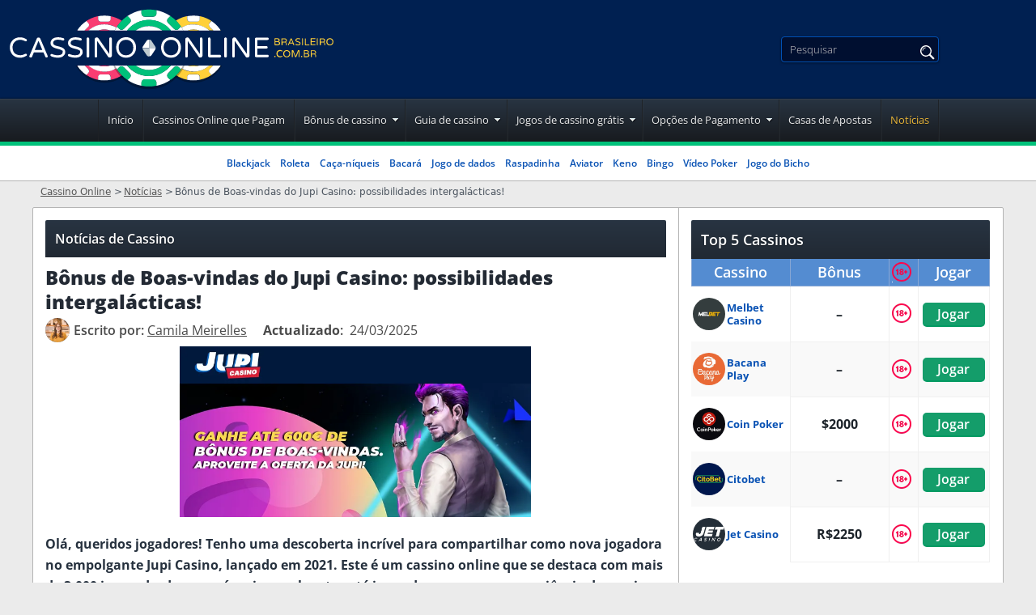

--- FILE ---
content_type: text/html; charset=UTF-8
request_url: https://www.cassinoonlinebrasileiro.com.br/noticias/66-bonus-de-boas-vindas-jupi-casino.html
body_size: 15125
content:
<!DOCTYPE html>
<html lang="pt-BR">
<head>
  <meta charset="utf-8">
 <meta name="viewport" content="width=device-width, initial-scale=1">
 <title>Jupi Cassino: B&ocirc;nus de boas-vindas de 100% at&eacute; R$3.200</title>

  
 <style>
 :root {
 --primary-color: #002051;
 --filter-color: #002051;
 }

 @font-face {
 font-family: 'Baloo Bhai';
 font-weight: 300 800;
 font-display: swap;
 src: url(/fonts/optimized/baloo_bhai/BalooBhai-pt.woff2) format('woff2') tech(variations);
 }

 @font-face {
 font-family: 'Bebas Neue';
 font-weight: 300 800;
 font-display: swap;
 src: url(/fonts/optimized/bebas_neue/BebasNeue-optimized-pt.woff2) format('woff2') tech(variations);
 }

 @font-face {
 font-family: 'Open Sans';
 font-weight: 300 800;
 font-display: swap;
 src: url(/fonts/optimized/open_sans/open-sans-variable-optimized-pt.woff2) format('woff2') tech(variations);
 }

 @font-face {
 font-family: 'noto-sans';
 font-weight: 300 800;
 font-display: swap;
 src: url(/fonts/noto-sans-variable.woff2) format('woff2') tech(variations);
 }

 @supports not font-tech(variations) {
 @font-face {
 font-family: 'Baloo Bhai';
 font-weight: 300 800;
 font-display: swap;
 src: url(/fonts/optimized/baloo_bhai/BalooBhai-pt.woff2) format('woff2 supports variations'),
 url(/fonts/optimized/baloo_bhai/BalooBhai-pt.woff2) format('woff2-variations');
 }
 @font-face {
 font-family: 'Bebas Neue';
 font-weight: 300 800;
 font-display: swap;
 src: url(/fonts/optimized/bebas_neue/BebasNeue-optimized-pt.woff2) format('woff2 supports variations'),
 url(/fonts/optimized/bebas_neue/BebasNeue-optimized-pt.woff2) format('woff2-variations');
 }
 @font-face {
 font-family: 'Open Sans';
 font-weight: 300 800;
 font-display: swap;
 src: url(/fonts/optimized/open_sans/open-sans-variable-optimized-pt.woff2) format('woff2 supports variations'),
 url(/fonts/optimized/open_sans/open-sans-variable-optimized-pt.woff2) format('woff2-variations');
 }
 }

 /* latin-ext */

 .sfs div {
 background-image: url(/cdn-cgi/image/format=auto,quality=50/img/commons/bcel/soft_small.jpg);
 }

 .tflg:before, span.flg {
 background-image: url(/img/commons/bcel/flags_pt.png);
 }

 .site-nav-links > li.has-drop > a:after,
 #pp table td.m:before {
 background-image: url(/cdn-cgi/image/format=auto,quality=50/img/commons/bcel/lans_11.png);
 }

 .lang-selected span, .languages a span {
 background-image: url(/cdn-cgi/image/format=auto,quality=50/img/commons/bcel/lans_12.png);
 }

 .lang-drop span {
 background: url(/cdn-cgi/image/format=auto,quality=50/img/commons/bcel/lans_12.png) 0 -120px;
 }

 .fa-social a {
 background-image: url(/cdn-cgi/image/format=auto,quality=50/img/commons/bcel/socialicons2.png);
 }

 .intro-text ul li:before,
 .cas-detail ul li:before,
 .cas-detail dd:before,
 .dl-big dt:before,
 #hpfaq .faq ul:not(.nodot) li:before,
 .fg-desc ul:not(.nodot) li:before, .article-content ul:not(.nodot) li:before {
 background: url(/cdn-cgi/image/format=auto,quality=50/img/commons/bcel/lans_11.png) 0 -446px;
 }

 .hpquote {
 background: url(/cdn-cgi/image/format=auto,quality=50/img/commons/bcel/lans_11.png) 0 -368px;
 }

 td.tnc.tnc_be:before, th.tnc.tnc_be:before, div.tnc.tnc_be:before {
 background: url(/cdn-cgi/image/format=auto,quality=50/img/commons/bcel/lans_11.png) -24px -84px;
 }

 span.certi, div.certi, td.tcerti:before {
 background: url(/cdn-cgi/image/format=auto,quality=50/img/commons/bcel/lans_11.png) 0 -212px;
 }

 td.tnc:before, th.tnc:before, div.tnc:before {
 background: url(/cdn-cgi/image/format=auto,quality=50/img/commons/bcel/lans_11.png) 0 -84px;
 }

 body.bcel td.td-play i.age_limit:before,
 body.bcel td.tnc:not(.tnc_be):before, body.bcel th.tnc:not(.tnc_be):before, body.bcel div.tnc:not(.tnc_be):before {
 background: url(/cdn-cgi/image/format=auto,quality=50/img/commons/bcel/18icon.svg) center / 25px no-repeat !important;
 }

 span.flg_pt_br,.tflg_pt_br:before{background-position: -0px 0;}

</style>
 <link rel="stylesheet" href="/css/style.css?v=1769674249">
 <link rel="stylesheet" href="/css/team-quote.css?v=1769674249" type="text/css">
 <link rel="stylesheet" href="/css/new-tops-banner.css?cache365=1">
 
  <link rel="stylesheet" href="/css/filters.css">
 <link rel="preload" as="font" href="/fonts/optimized/open_sans/open-sans-variable-optimized-pt.woff2" type="font/woff2" crossorigin>
 <link rel="preload" as="font" href="/fonts/optimized/baloo_bhai/BalooBhai-pt.woff2" type="font/woff2" crossorigin>
 <link rel="preload" as="font" href="/fonts/optimized/bebas_neue/BebasNeue-optimized-pt.woff2" type="font/woff2" crossorigin>
 
 <meta name="description" content="B&ocirc;nus de b&ocirc;nus de boas-vindas do Jupi Casino: conhe&ccedil;a o b&ocirc;nus de 100% at&eacute; R$3.200 para incrementar a emocionante aventura espacial do Jupi.">
 <meta name="robots" content="index, follow">
 <meta name="google-site-verification" content="zqbzYxsf2tVcPoAMx1ort08mx0DehZEXQtSo1tgDBMs">
 <meta name="msapplication-TileColor" content="#2b5797">
 <meta name="theme-color" content="#ffffff">
  

   <link rel="apple-touch-icon" sizes="180x180" href="/apple-touch-icon.png?v=1769674249">
 <link rel="icon" type="image/png" sizes="32x32" href="/favicon-32x32.png?v=1769674249">
 <link rel="icon" type="image/png" sizes="16x16" href="/favicon-16x16.png?v=1769674249">
 <link rel="mask-icon" href="/safari-pinned-tab.svg?v=1769674249" color="#061b4d">
  
  <link rel="stylesheet" href="/css/new-footer.css?v=1769674249" type="text/css">
 <link rel="manifest" href="/site.webmanifest?v=1769674249">
 <link rel="alternate" hreflang="pt-BR" href="https://www.cassinoonlinebrasileiro.com.br/noticias/66-bonus-de-boas-vindas-jupi-casino.html">
 <link rel="canonical" href="https://www.cassinoonlinebrasileiro.com.br/noticias/66-bonus-de-boas-vindas-jupi-casino.html">         <link rel="alternate" hreflang="pt-BR" href="https://www.cassinoonlinebrasileiro.com.br/noticias/66-bonus-de-boas-vindas-jupi-casino.html">           <link rel="stylesheet" href="/css/expert-box.css?cache365=1"> <link rel="stylesheet" href="/css/author-byline.css?cache365=1" type="text/css"> <link rel="stylesheet" href="/css/tops-redesign.css?cache365=1" type="text/css">
 </head>
<body id="bodylan_pt" class="ps-newsarticle dv_general bcelpt " data-page-type="newsarticle">



<div style="overflow-x: hidden;">
 <div class="boxed ">
 <header class="site-header ">
 <!-- new menu button -->
 <button title="Menu" class="menu-btn lazy-bg"></button>
 <!-- new menu button -->
 <div class="content1">
 <a href="/" aria-label="Back to the home page"><span class="site-logo"><svg class="logo-big" id="a" xmlns="http://www.w3.org/2000/svg" version="1.1" viewbox="0 0 428 95">
<defs>
<style>
      .cls-1 {
        fill: #becad0;
      }

      .cls-1, .cls-2, .cls-3, .cls-4, .cls-5, .cls-6 {
        stroke-width: 0px;
      }

      .cls-2 {
        fill: #00c17a;
      }

      .cls-3 {
        fill: #000;
      }

      .cls-4 {
        fill: #ffd039;
      }

      .cls-7 {
        opacity: .3;
      }

      .cls-5 {
        fill: #f93d72;
      }

      .cls-6 {
        fill: #fff;
      }
    </style>
</defs>
<g class="cls-7">
<path class="cls-3" d="M240.1,87.3c14.8,0,27.6-8.3,34.1-20.5h-68.2c6.5,12.2,19.3,20.5,34.1,20.5Z"></path>
</g>
<g class="cls-7">
<path class="cls-3" d="M133.9,87.3c14.8,0,27.6-8.3,34.1-20.5h-68.2c6.5,12.2,19.3,20.5,34.1,20.5Z"></path>
</g>
<g>
<path class="cls-6" d="M27.2,55.9c-1.8-1-3.2-2.4-4.2-4.2-1-1.8-1.6-4-1.6-6.4s.5-4.6,1.6-6.4,2.4-3.2,4.2-4.2c1.8-1,3.8-1.5,6-1.5s2.9.2,4.1.5c1.2.4,2.4.9,3.6,1.6.5.3.8.7.8,1.3s-.1.6-.4.9c-.2.2-.6.4-1,.4s-.4,0-.6-.1c-1-.5-1.9-.9-2.9-1.2s-2-.4-3.2-.4c-1.9,0-3.6.4-4.9,1.2s-2.4,1.9-3.1,3.2-1,3-1,4.7.3,3.3,1,4.7c.7,1.4,1.7,2.4,3.1,3.2,1.4.8,3,1.2,4.9,1.2s2.3-.1,3.2-.4,1.9-.7,2.9-1.2c.2,0,.4-.1.6-.1.4,0,.7.1,1,.4.2.2.4.6.4.9,0,.6-.2,1-.8,1.3-1.2.7-2.4,1.2-3.6,1.6s-2.5.5-4.1.5c-2.3,0-4.2-.5-6-1.5h0Z"></path>
<path class="cls-6" d="M45,56.8c-.3-.3-.4-.7-.4-1.1s0-.4.2-.7l8.6-20.2c.2-.4.4-.8.8-1s.7-.4,1.2-.4h.3c.5,0,.8.1,1.2.4s.6.6.8,1l8.6,20.2c0,.3.2.5.2.7,0,.4-.1.8-.4,1.1-.3.3-.7.4-1.1.4s-.6,0-.8-.2c-.2-.2-.5-.4-.6-.7l-2.2-5.2h-11.4l-2.2,5.2c-.1.3-.3.5-.6.7-.2.2-.6.2-.8.2-.5,0-.8-.1-1.1-.4h0ZM50.9,48.2h9.1l-4.5-10.9-4.5,10.9h0Z"></path>
<path class="cls-6" d="M70.7,55.8c-.3,0-.5-.3-.7-.6s-.3-.5-.3-.8.1-.7.4-1,.6-.4,1-.4.4,0,.7.1c2.1.9,4.3,1.4,6.6,1.4,3.9,0,5.9-1.3,5.9-3.9s-.2-1.2-.8-1.7-1.1-.8-1.9-1.1-1.8-.6-3.2-.9c-1.8-.5-3.3-.9-4.4-1.4s-2.1-1.1-2.9-2c-.8-.9-1.2-2-1.2-3.5s.3-2.4,1-3.5c.7-1,1.6-1.9,3-2.5s2.9-.9,4.7-.9,4.7.4,6.7,1.1c.6.2.9.7.9,1.4s-.1.7-.4,1-.6.4-1,.4-.3,0-.5-.1c-1.7-.6-3.6-.9-5.4-.9s-3.2.3-4.3,1-1.6,1.6-1.6,2.8.3,1.5.8,2c.5.5,1.2.9,2,1.2s1.9.6,3.2.9c1.8.4,3.2.8,4.3,1.3,1.1.4,2,1.1,2.8,2,.8.9,1.2,2.1,1.2,3.6s-.4,2.4-1.1,3.4-1.7,1.8-3,2.4c-1.3.6-2.8.8-4.5.8-2.9,0-5.5-.5-8-1.6h0Z"></path>
<path class="cls-6" d="M91.5,55.8c-.3,0-.5-.3-.7-.6-.2-.2-.3-.5-.3-.8s.1-.7.4-1,.6-.4,1-.4.4,0,.7.1c2.1.9,4.3,1.4,6.6,1.4,3.9,0,5.9-1.3,5.9-3.9s-.2-1.2-.8-1.7-1.1-.8-1.9-1.1-1.8-.6-3.2-.9c-1.8-.5-3.3-.9-4.4-1.4s-2.1-1.1-2.9-2c-.8-.9-1.2-2-1.2-3.5s.3-2.4,1-3.5c.7-1,1.6-1.9,3-2.5s2.9-.9,4.7-.9,4.7.4,6.7,1.1c.6.2.9.7.9,1.4s-.1.7-.4,1-.6.4-1,.4-.3,0-.5-.1c-1.7-.6-3.6-.9-5.4-.9s-3.2.3-4.3,1-1.6,1.6-1.6,2.8.3,1.5.8,2c.5.5,1.2.9,2,1.2s1.9.6,3.2.9c1.8.4,3.2.8,4.3,1.3,1.1.4,2,1.1,2.8,2,.8.9,1.2,2.1,1.2,3.6s-.4,2.4-1.1,3.4-1.7,1.8-3,2.4c-1.3.6-2.8.8-4.5.8-2.9,0-5.5-.5-8-1.6h0Z"></path>
<path class="cls-6" d="M113.2,56.8c-.3-.3-.4-.7-.4-1.1v-20.8c0-.4.1-.8.4-1.1s.7-.5,1.1-.5.8.1,1.1.5.5.7.5,1.1v20.8c0,.4-.1.8-.5,1.1-.3.3-.7.4-1.1.4s-.8-.1-1.1-.4Z"></path>
<path class="cls-6" d="M122.8,56.8c-.3-.3-.4-.7-.4-1.1v-20.1c0-.6.2-1.1.7-1.6s.9-.7,1.6-.7h.4c.7,0,1.3.3,1.8,1l12.9,18.7v-18.2c0-.4.1-.8.4-1.1.3-.3.7-.5,1.1-.5s.8.1,1.1.5.5.7.5,1.1v20.1c0,.6-.2,1.1-.7,1.6s-.9.7-1.6.7h-.4c-.4,0-.7,0-1-.2-.3-.2-.6-.4-.8-.7l-13-18.8v18.2c0,.4-.1.8-.5,1.1-.3.3-.7.4-1.1.4s-.8-.1-1.1-.4h0Z"></path>
<path class="cls-6" d="M153.6,55.8c-1.8-1-3.2-2.4-4.1-4.3s-1.5-3.9-1.5-6.3c0-2.4.6-4.4,1.5-6.3s2.4-3.2,4.1-4.3c1.8-1,3.8-1.6,6.2-1.6s4.4.5,6.2,1.6c1.7,1,3.1,2.4,4.1,4.3s1.5,3.9,1.6,6.3c0,2.4-.6,4.4-1.6,6.3-1,1.8-2.4,3.2-4.1,4.3s-3.8,1.6-6.2,1.6-4.4-.5-6.2-1.6ZM164.4,53.3c1.3-.8,2.4-1.9,3-3.3.7-1.4,1-3,1-4.7s-.3-3.3-1-4.7-1.7-2.5-3-3.3-2.9-1.2-4.7-1.2-3.4.4-4.7,1.2-2.3,1.9-3,3.3-1,3-1,4.7.3,3.3,1,4.7c.7,1.4,1.7,2.5,3,3.3s2.9,1.2,4.7,1.2,3.3-.4,4.7-1.2Z"></path>
<path class="cls-6" d="M207.1,55.8c-1.8-1-3.2-2.4-4.1-4.3s-1.5-3.9-1.5-6.3c0-2.4.6-4.4,1.5-6.3s2.4-3.2,4.1-4.3c1.8-1,3.8-1.6,6.2-1.6s4.4.5,6.2,1.6c1.7,1,3.1,2.4,4.1,4.3s1.5,3.9,1.6,6.3c0,2.4-.6,4.4-1.6,6.3-1,1.8-2.4,3.2-4.1,4.3s-3.8,1.6-6.2,1.6-4.4-.5-6.2-1.6ZM218,53.3c1.3-.8,2.4-1.9,3-3.3.7-1.4,1-3,1-4.7s-.3-3.3-1-4.7c-.7-1.4-1.7-2.5-3-3.3s-2.9-1.2-4.7-1.2-3.4.4-4.7,1.2-2.3,1.9-3,3.3-1,3-1,4.7.3,3.3,1,4.7c.7,1.4,1.7,2.5,3,3.3s2.9,1.2,4.7,1.2,3.3-.4,4.7-1.2Z"></path>
<path class="cls-6" d="M230.7,56.8c-.3-.3-.4-.7-.4-1.1v-20.1c0-.6.2-1.1.7-1.6s.9-.7,1.6-.7h.4c.7,0,1.3.3,1.8,1l12.9,18.7v-18.2c0-.4.1-.8.4-1.1s.7-.5,1.1-.5.8.1,1.1.5c.3.3.5.7.5,1.1v20.1c0,.6-.2,1.1-.7,1.6s-.9.7-1.6.7h-.4c-.4,0-.7,0-1-.2-.3-.2-.6-.4-.8-.7l-13-18.8v18.2c0,.4-.1.8-.5,1.1-.3.3-.7.4-1.1.4s-.8-.1-1.1-.4Z"></path>
<path class="cls-6" d="M257.9,56.4c-.4-.4-.6-.9-.6-1.5v-20c0-.4.1-.8.4-1.1.3-.3.7-.5,1.1-.5s.8.1,1.1.5c.3.3.5.7.5,1.1v19.1h11c.4,0,.8.1,1.1.5s.5.7.5,1.1-.1.8-.5,1.1c-.3.3-.7.4-1.1.4h-12c-.6,0-1.1-.2-1.5-.6Z"></path>
<path class="cls-6" d="M277.1,56.8c-.3-.3-.4-.7-.4-1.1v-20.8c0-.4.1-.8.4-1.1.3-.3.7-.5,1.1-.5s.8.1,1.1.5c.3.3.5.7.5,1.1v20.8c0,.4-.1.8-.5,1.1-.3.3-.7.4-1.1.4s-.8-.1-1.1-.4Z"></path>
<path class="cls-6" d="M286.7,56.8c-.3-.3-.4-.7-.4-1.1v-20.1c0-.6.2-1.1.7-1.6s.9-.7,1.6-.7h.4c.7,0,1.3.3,1.8,1l12.9,18.7v-18.2c0-.4.1-.8.4-1.1s.7-.5,1.1-.5.8.1,1.1.5c.3.3.5.7.5,1.1v20.1c0,.6-.2,1.1-.7,1.6s-.9.7-1.6.7h-.4c-.4,0-.7,0-1-.2-.3-.2-.6-.4-.8-.7l-13-18.8v18.2c0,.4-.1.8-.5,1.1-.3.3-.7.4-1.1.4s-.8-.1-1.1-.4h0Z"></path>
<path class="cls-6" d="M313.7,56.6c-.3-.3-.4-.7-.4-1.1v-20.4c0-.4.1-.8.4-1.1.3-.3.7-.5,1.1-.5h13.5c.4,0,.8.1,1,.4.3.3.4.6.4,1s-.1.8-.4,1c-.3.3-.6.4-1,.4h-12v7.4h10.7c.4,0,.8.1,1,.4.3.3.4.6.4,1s-.1.8-.4,1-.6.4-1,.4h-10.7v7.5h12c.4,0,.8.1,1,.4.3.3.4.6.4,1s-.1.8-.4,1c-.3.3-.6.4-1,.4h-13.5c-.4,0-.8-.1-1.1-.4h0Z"></path>
</g>
<g>
<path class="cls-6" d="M194.5,47.8l-4.3,6.5c-.7,1.1-1.9,1.6-3,1.5v-10h7.9c0,.7-.2,1.4-.6,1.9h0Z"></path>
<path class="cls-1" d="M190.1,37.4l4.4,6.6c.4.6.6,1.2.6,1.8h-7.9v-10c1.1,0,2.2.5,2.9,1.5h0Z"></path>
</g>
<g>
<path class="cls-6" d="M179.9,43.9l4.3-6.5c.7-1.1,1.9-1.6,3-1.5v10h-7.9c0-.7.2-1.4.6-1.9h0Z"></path>
<path class="cls-1" d="M184.3,54.4l-4.4-6.6c-.4-.6-.6-1.2-.6-1.8h7.9v10c-1.1,0-2.2-.5-2.9-1.5h0Z"></path>
</g>
<g>
<path class="cls-4" d="M336.8,42.4c0,0-.1-.2-.1-.4v-7.2c0-.1,0-.3.1-.4,0,0,.2-.1.4-.1h2.8c.8,0,1.5.2,2,.6.5.4.7.9.7,1.6s0,.8-.3,1.1-.5.5-.8.7c.5.1.8.4,1.2.7.3.3.5.8.5,1.3s-.2,1.3-.8,1.7-1.3.6-2.3.6h-2.9c-.1,0-.3,0-.4-.1h0ZM339.6,37.9c.7,0,1.2-.1,1.5-.4s.4-.6.4-1-.1-.7-.5-.9c-.3-.2-.7-.3-1.2-.3h-2.2v2.5h2,0ZM339.9,41.6c.8,0,1.3-.1,1.6-.4s.5-.6.5-1c0-.9-.7-1.4-2.1-1.4h-2.2v2.7h2.2,0Z"></path>
<path class="cls-4" d="M345,42.5c0,0-.1-.2-.1-.4v-7.2c0-.1,0-.3.1-.4,0,0,.2-.1.4-.1h2.7c1.1,0,1.9.2,2.4.7s.8,1,.8,1.7-.1.9-.4,1.3c-.3.4-.7.7-1.1.8.6.1.9.5,1.2,1s.3,1.1.3,1.6v.6c0,.1,0,.3-.1.4,0,0-.2.1-.4.1s-.3,0-.4-.1c0,0-.1-.2-.1-.4v-.4c0-.4,0-.8,0-1.1s-.2-.6-.5-.9-.7-.4-1.2-.4h-2.4v2.7c0,.1,0,.3-.1.4,0,0-.2.1-.4.1s-.3,0-.4-.1h0ZM348,38.4c.7,0,1.2-.1,1.6-.4.4-.3.6-.7.6-1.1s-.2-.8-.5-1.1c-.3-.2-.9-.4-1.7-.4h-2.1v3s2.1,0,2.1,0Z"></path>
<path class="cls-4" d="M352.8,42.5c0,0-.1-.2-.1-.4s0-.1,0-.2l3-7.1c0-.1.1-.2.3-.3,0,0,.2-.1.4-.1h0c.2,0,.3,0,.4.1,0,0,.2.2.3.3l3,7.1c0,0,0,.2,0,.2,0,.1,0,.3-.1.4,0,0-.2.1-.4.1s-.2,0-.3,0c0,0-.1-.1-.2-.2l-.8-1.8h-4l-.8,1.8c0,0,0,.2-.2.2s-.2,0-.3,0c-.1,0-.3,0-.4-.1h-.1ZM354.9,39.5h3.2l-1.6-3.9-1.6,3.9h0Z"></path>
<path class="cls-4" d="M361.8,42.1c0,0-.2,0-.2-.2,0,0,0-.2,0-.3s0-.2.1-.3c0,0,.2-.1.3-.1s.1,0,.2,0c.7.3,1.5.5,2.3.5,1.4,0,2.1-.5,2.1-1.4s0-.4-.3-.6c-.2-.1-.4-.3-.7-.4-.3,0-.6-.2-1.1-.3-.7-.2-1.2-.3-1.6-.5s-.8-.4-1-.7c-.3-.3-.4-.7-.4-1.2s.1-.8.4-1.2c.2-.4.6-.7,1-.9s1-.3,1.6-.3,1.6.1,2.4.4c.2,0,.3.2.3.5s0,.2-.1.3c0,0-.2.1-.3.1s0,0-.2,0c-.6-.2-1.3-.3-1.9-.3s-1.1.1-1.5.4-.6.6-.6,1,0,.5.3.7c.2.2.4.3.7.4.3,0,.7.2,1.1.3.6.1,1.1.3,1.5.5.4.1.7.4,1,.7s.4.8.4,1.3-.1.8-.4,1.2-.6.6-1.1.8-1,.3-1.6.3c-1,0-1.9-.2-2.8-.6h0Z"></path>
<path class="cls-4" d="M369.5,42.5c0,0-.1-.2-.1-.4v-7.3c0-.1,0-.3.1-.4,0,0,.2-.1.4-.1s.3,0,.4.1c0,0,.1.2.1.4v7.3c0,.1,0,.3-.1.4,0,0-.2.1-.4.1s-.3,0-.4-.1Z"></path>
<path class="cls-4" d="M372.9,42.4c-.1-.1-.2-.3-.2-.5v-7c0-.1,0-.3.1-.4,0,0,.2-.1.4-.1s.3,0,.4.1c0,0,.1.2.1.4v6.7h3.9c.1,0,.3,0,.4.1,0,0,.1.2.1.4s0,.3-.1.4c0,0-.2.1-.4.1h-4.2c-.2,0-.4,0-.5-.2h0Z"></path>
<path class="cls-4" d="M379.7,42.4c0,0-.1-.2-.1-.4v-7.2c0-.1,0-.3.1-.4,0,0,.2-.1.4-.1h4.8c.1,0,.3,0,.4.1,0,0,.1.2.1.4s0,.3-.1.4c0,0-.2.1-.4.1h-4.2v2.6h3.8c.1,0,.3,0,.4.1s.1.2.1.4,0,.3-.1.4c0,0-.2.1-.4.1h-3.8v2.6h4.2c.1,0,.3,0,.4.1,0,0,.1.2.1.4s0,.3-.1.4c0,0-.2.1-.4.1h-4.8c-.1,0-.3,0-.4-.1h0Z"></path>
<path class="cls-4" d="M387.2,42.5c0,0-.1-.2-.1-.4v-7.3c0-.1,0-.3.1-.4,0,0,.2-.1.4-.1s.3,0,.4.1c0,0,.1.2.1.4v7.3c0,.1,0,.3-.1.4,0,0-.2.1-.4.1s-.3,0-.4-.1Z"></path>
<path class="cls-4" d="M390.6,42.5c0,0-.1-.2-.1-.4v-7.2c0-.1,0-.3.1-.4,0,0,.2-.1.4-.1h2.7c1.1,0,1.9.2,2.4.7s.8,1,.8,1.7-.1.9-.4,1.3c-.3.4-.7.7-1.1.8.6.1.9.5,1.2,1s.3,1.1.3,1.6v.6c0,.1,0,.3-.1.4,0,0-.2.1-.4.1s-.3,0-.4-.1c0,0-.1-.2-.1-.4v-.4c0-.4,0-.8,0-1.1s-.2-.6-.5-.9-.7-.4-1.2-.4h-2.4v2.7c0,.1,0,.3-.1.4,0,0-.2.1-.4.1s-.3,0-.4-.1h0ZM393.6,38.4c.7,0,1.2-.1,1.6-.4.4-.3.6-.7.6-1.1s-.2-.8-.5-1.1c-.3-.2-.9-.4-1.7-.4h-2.1v3s2.1,0,2.1,0Z"></path>
<path class="cls-4" d="M400.3,42.2c-.6-.4-1.1-.8-1.5-1.5-.3-.7-.5-1.4-.5-2.2s.2-1.6.5-2.2c.3-.7.8-1.1,1.5-1.5.6-.4,1.4-.6,2.2-.6s1.6.2,2.2.6,1.1.8,1.5,1.5c.3.7.5,1.4.5,2.2s-.2,1.6-.5,2.2c-.3.7-.8,1.1-1.5,1.5s-1.3.6-2.2.6-1.6-.2-2.2-.6ZM404.1,41.3c.5-.3.8-.7,1.1-1.2.2-.5.4-1,.4-1.6s-.1-1.2-.4-1.6-.6-.9-1.1-1.2-1-.4-1.6-.4-1.2.1-1.6.4-.8.7-1,1.2c-.2.5-.4,1-.4,1.6s.1,1.2.4,1.6.6.9,1,1.2c.5.3,1,.4,1.6.4s1.2-.1,1.6-.4Z"></path>
<path class="cls-4" d="M336.5,56.6c-.1-.1-.2-.3-.2-.5h0c0-.3,0-.4.2-.6.1-.1.3-.2.5-.2h.1c.2,0,.3,0,.5.2s.2.3.2.5h0c0,.3,0,.4-.2.6-.1.1-.3.2-.5.2h-.1c-.2,0-.3,0-.5-.2Z"></path>
<path class="cls-4" d="M340.9,56.4c-.6-.3-1.1-.8-1.5-1.5-.4-.7-.5-1.4-.5-2.3s.2-1.6.5-2.3c.4-.7.8-1.1,1.5-1.5s1.3-.5,2.1-.5,1,0,1.5.2c.4.1.8.3,1.3.6.2,0,.3.2.3.5s0,.2-.1.3c0,0-.2.1-.3.1s-.1,0-.2,0c-.3-.2-.7-.3-1-.4-.3,0-.7-.1-1.1-.1-.7,0-1.3.1-1.7.4s-.8.7-1.1,1.1-.4,1-.4,1.6.1,1.2.4,1.6.6.8,1.1,1.1,1,.4,1.7.4.8,0,1.1-.1c.3,0,.7-.2,1-.4,0,0,.1,0,.2,0,.1,0,.2,0,.3.1,0,0,.1.2.1.3s0,.4-.3.5c-.4.2-.8.4-1.3.6-.4.1-.9.2-1.5.2-.8,0-1.5-.2-2.1-.5h0Z"></path>
<path class="cls-4" d="M348.9,56.4c-.6-.4-1.1-.8-1.5-1.5-.3-.7-.5-1.4-.5-2.2s.2-1.6.5-2.2c.3-.7.8-1.1,1.5-1.5.6-.4,1.4-.6,2.2-.6s1.6.2,2.2.6,1.1.8,1.5,1.5c.3.7.5,1.4.5,2.2s-.2,1.6-.5,2.2c-.3.7-.8,1.1-1.5,1.5s-1.3.6-2.2.6-1.6-.2-2.2-.6ZM352.7,55.5c.5-.3.8-.7,1.1-1.2.2-.5.4-1,.4-1.6s-.1-1.2-.4-1.6-.6-.9-1.1-1.2-1-.4-1.6-.4-1.2.1-1.6.4-.8.7-1,1.2c-.2.5-.4,1-.4,1.6s.1,1.2.4,1.6.6.9,1,1.2c.5.3,1,.4,1.6.4s1.2-.1,1.6-.4Z"></path>
<path class="cls-4" d="M357.2,56.7c0,0-.1-.2-.1-.4v-7.1c0-.2,0-.4.2-.6s.3-.2.6-.2h.4c.1,0,.3,0,.4.1.1,0,.2.2.3.4l2.7,6.7,2.7-6.7c0-.1.1-.3.3-.4.1,0,.3-.1.4-.1h.4c.2,0,.4,0,.6.2s.2.3.2.6v7.1c0,.1,0,.3-.1.4,0,0-.2.1-.4.1s-.3,0-.4-.1c0,0-.1-.2-.1-.4v-6.7l-2.7,6.7c0,.1-.1.3-.3.4s-.3.1-.5.1-.3,0-.5-.1-.2-.2-.3-.4l-2.7-6.7v6.7c0,.1,0,.3-.1.4,0,0-.2.1-.4.1s-.3,0-.4-.1h0Z"></path>
<path class="cls-4" d="M368.3,56.6c-.1-.1-.2-.3-.2-.5h0c0-.3,0-.4.2-.6.1-.1.3-.2.5-.2h.1c.2,0,.3,0,.5.2s.2.3.2.5h0c0,.3,0,.4-.2.6-.1.1-.3.2-.5.2h-.1c-.2,0-.3,0-.5-.2Z"></path>
<path class="cls-4" d="M371.6,56.6c0,0-.1-.2-.1-.4v-7.2c0-.1,0-.3.1-.4,0,0,.2-.1.4-.1h2.8c.8,0,1.5.2,2,.6.5.4.7.9.7,1.6s0,.8-.3,1.1-.5.5-.8.7c.5.1.8.4,1.2.7.3.3.5.8.5,1.3s-.2,1.3-.8,1.7-1.3.6-2.3.6h-2.9c-.1,0-.3,0-.4-.1h0ZM374.5,52.1c.7,0,1.2-.1,1.5-.4s.4-.6.4-1-.1-.7-.5-.9-.7-.3-1.2-.3h-2.2v2.5h2,0ZM374.7,55.8c.8,0,1.3-.1,1.6-.4s.5-.6.5-1c0-.9-.7-1.4-2.1-1.4h-2.2v2.7h2.2,0Z"></path>
<path class="cls-4" d="M379.8,56.7c0,0-.1-.2-.1-.4v-7.2c0-.1,0-.3.1-.4,0,0,.2-.1.4-.1h2.7c1.1,0,1.9.2,2.4.7s.8,1,.8,1.7-.1.9-.4,1.3-.7.7-1.1.8c.6.1.9.5,1.2,1s.3,1.1.3,1.6v.6c0,.1,0,.3-.1.4,0,0-.2.1-.4.1s-.3,0-.4-.1c0,0-.1-.2-.1-.4v-.4c0-.4,0-.8,0-1.1s-.2-.6-.5-.9-.7-.4-1.2-.4h-2.4v2.7c0,.1,0,.3-.1.4,0,0-.2.1-.4.1s-.3,0-.4-.1h0ZM382.9,52.5c.7,0,1.2-.1,1.6-.4.4-.3.6-.7.6-1.1s-.2-.8-.5-1.1c-.3-.2-.9-.4-1.7-.4h-2.1v3s2.1,0,2.1,0Z"></path>
</g>
<g>
<path class="cls-4" d="M272.2,67.3c.1-.2.2-.4.3-.5h-.9l.5.5Z"></path>
<path class="cls-4" d="M259.3,71.1l4.3-4.3h-4.8c-5,4.4-11.5,7.2-18.7,7.2s-10-1.4-14.1-3.8c-.3.4-.5.8-.8,1.2-1.7,2.5-3.7,4.9-5.8,7,4,2.5,8.4,4.4,13.2,5.3v-3.3c0-1.7,1.4-3.2,3.2-3.2h8.7c1.7,0,3.2,1.4,3.2,3.2v3.3c5.1-1,9.8-3,14-5.8l-2.3-2.3c-1.2-1.2-1.2-3.2,0-4.5Z"></path>
<path class="cls-6" d="M240.1,74c7.2,0,13.8-2.7,18.7-7.2h-12.1c-2.1.7-4.3,1-6.7,1s-4.6-.4-6.7-1h-5.5c-.6,1.1-1.2,2.3-1.9,3.3,4.1,2.4,9,3.8,14.1,3.8Z"></path>
<path class="cls-4" d="M246.8,66.8h-13.4c2.1.7,4.3,1,6.7,1s4.6-.4,6.7-1Z"></path>
<path class="cls-6" d="M244.4,77.3h-8.7c-1.7,0-3.2,1.4-3.2,3.2v3.3c2.4.5,4.9.7,7.5.7s5.1-.3,7.5-.7v-3.3c0-1.7-1.4-3.2-3.2-3.2Z"></path>
<path class="cls-6" d="M263.6,66.8l-4.3,4.3c-1.2,1.2-1.2,3.2,0,4.5l2.3,2.3c4.2-2.8,7.8-6.4,10.6-10.6l-.5-.5h-8Z"></path>
</g>
<g>
<path class="cls-4" d="M272.5,25c-.1-.2-.2-.4-.4-.6l-.6.6h.9Z"></path>
<path class="cls-4" d="M225.2,20.3c.3.4.5.8.8,1.2,4.1-2.4,9-3.8,14.1-3.8s13.8,2.7,18.8,7.2h4.7l-4.4-4.4c-1.2-1.2-1.2-3.2,0-4.5l2.3-2.3c-4.2-2.8-8.9-4.8-14-5.8v3.3c0,1.7-1.4,3.2-3.2,3.2h-8.7c-1.7,0-3.2-1.4-3.2-3.2v-3.3c-4.8.9-9.3,2.8-13.2,5.3,2.2,2.1,4.1,4.5,5.8,7.1Z"></path>
<path class="cls-6" d="M226,21.6c.7,1.1,1.3,2.2,1.9,3.4h5.4c2.1-.7,4.4-1.1,6.8-1.1s4.7.4,6.8,1.1h12c-5-4.5-11.6-7.2-18.8-7.2s-10,1.4-14.1,3.8Z"></path>
<path class="cls-4" d="M233.3,25h13.6c-2.1-.7-4.4-1.1-6.8-1.1s-4.7.4-6.8,1.1Z"></path>
<path class="cls-6" d="M235.7,14.5h8.7c1.7,0,3.2-1.4,3.2-3.2v-3.3c-2.4-.5-4.9-.7-7.5-.7s-5.1.3-7.5.7v3.3c0,1.7,1.4,3.2,3.2,3.2Z"></path>
<path class="cls-6" d="M259.2,20.6l4.4,4.4h8l.6-.6c-2.8-4.2-6.4-7.8-10.6-10.6l-2.3,2.3c-1.2,1.2-1.2,3.2,0,4.5Z"></path>
</g>
<g>
<path class="cls-5" d="M114.8,20.6l-4.4,4.4h4.7c5-4.5,11.6-7.2,18.8-7.2s10,1.4,14.2,3.9c.3-.4.5-.8.8-1.3,1.7-2.5,3.6-4.9,5.8-7-4-2.6-8.5-4.4-13.3-5.4v3.3c0,1.7-1.4,3.2-3.2,3.2h-8.7c-1.7,0-3.2-1.4-3.2-3.2v-3.3c-5.1,1-9.8,3-14,5.8l2.3,2.3c1.2,1.2,1.2,3.2,0,4.5Z"></path>
<path class="cls-5" d="M101.8,24.4c-.1.2-.2.4-.4.6h.9l-.6-.6Z"></path>
<path class="cls-6" d="M133.9,17.7c-7.2,0-13.8,2.7-18.8,7.2h12c2.1-.7,4.4-1.1,6.8-1.1s4.7.4,6.8,1.1h5.5c.6-1.1,1.2-2.3,1.9-3.3-4.2-2.5-9-3.9-14.2-3.9Z"></path>
<path class="cls-5" d="M127.1,25h13.6c-2.1-.7-4.4-1.1-6.8-1.1s-4.7.4-6.8,1.1Z"></path>
<path class="cls-6" d="M129.6,14.5h8.7c1.7,0,3.2-1.4,3.2-3.2v-3.3c-2.4-.5-4.9-.7-7.5-.7s-5.1.3-7.5.7v3.3c0,1.7,1.4,3.2,3.2,3.2Z"></path>
<path class="cls-6" d="M110.4,25l4.4-4.4c1.2-1.2,1.2-3.2,0-4.5l-2.3-2.3c-4.2,2.8-7.8,6.4-10.6,10.6l.6.6h8Z"></path>
</g>
<g>
<path class="cls-5" d="M149,71.4c-.3-.4-.6-.9-.8-1.3-4.2,2.5-9,3.9-14.2,3.9s-13.8-2.7-18.7-7.2h-4.8l4.4,4.4c1.2,1.2,1.2,3.2,0,4.5l-2.3,2.3c4.1,2.8,8.9,4.8,13.9,5.8v-3.3c0-1.7,1.4-3.2,3.2-3.2h8.7c1.7,0,3.2,1.4,3.2,3.2v3.3c4.8-.9,9.3-2.8,13.3-5.4-2.1-2.1-4.1-4.4-5.7-7Z"></path>
<path class="cls-5" d="M101.5,66.8c.1.2.3.4.4.6l.6-.6h-1Z"></path>
<path class="cls-6" d="M148.1,70.1c-.7-1.1-1.3-2.2-1.9-3.3h-5.7c-2.1.7-4.3,1-6.7,1s-4.6-.4-6.7-1h-12.1c5,4.4,11.5,7.2,18.7,7.2s10-1.4,14.2-3.9Z"></path>
<path class="cls-5" d="M140.6,66.8h-13.4c2.1.7,4.3,1,6.7,1s4.6-.4,6.7-1Z"></path>
<path class="cls-6" d="M138.3,77.3h-8.7c-1.7,0-3.2,1.4-3.2,3.2v3.3c2.4.5,4.9.7,7.5.7s5.1-.3,7.5-.7v-3.3c0-1.7-1.4-3.2-3.2-3.2Z"></path>
<path class="cls-6" d="M114.8,71.2l-4.4-4.4h-7.9l-.6.6c2.8,4.2,6.4,7.8,10.6,10.6l2.3-2.3c1.2-1.2,1.2-3.2,0-4.5Z"></path>
</g>
<g>
<path class="cls-6" d="M164.3,15.8l-7.3,7.3c-1.5,1.5-3.9,1.5-5.3,0l-2.7-2.7c-.3.4-.5.8-.8,1.3-.7,1.1-1.3,2.2-1.9,3.3h14.7c6.1-7.6,15.5-12.5,26.1-12.5s19.9,4.9,26.1,12.5h14.7c-.6-1.2-1.2-2.3-1.9-3.4-.3-.4-.5-.8-.8-1.2l-2.8,2.8c-1.5,1.5-3.9,1.5-5.3,0l-7.3-7.3c-1.5-1.5-1.5-3.9,0-5.3l2.8-2.8c-4.9-3.3-10.6-5.7-16.6-6.9v3.9c0,2.1-1.7,3.8-3.8,3.8h-10.3c-2.1,0-3.8-1.7-3.8-3.8V.9c-6.1,1.2-11.7,3.6-16.6,6.9l2.8,2.8c1.5,1.5,1.5,3.9,0,5.3Z"></path>
<path class="cls-2" d="M187.1,12.4c-10.5,0-19.9,4.9-26.1,12.5h10.4c4.4-3.3,9.8-5.2,15.7-5.2s11.3,1.9,15.7,5.2h10.4c-6.1-7.6-15.5-12.5-26.1-12.5Z"></path>
<path class="cls-6" d="M171.4,25h31.4c-4.4-3.3-9.8-5.2-15.7-5.2s-11.3,1.9-15.7,5.2Z"></path>
<path class="cls-2" d="M181.9,8.5h10.3c2.1,0,3.8-1.7,3.8-3.8V.9c-2.9-.6-5.9-.9-8.9-.9s-6,.3-8.9.9v3.9c0,2.1,1.7,3.8,3.8,3.8Z"></path>
<path class="cls-2" d="M149,20.4l2.7,2.7c1.5,1.5,3.9,1.5,5.3,0l7.3-7.3c1.5-1.5,1.5-3.9,0-5.3l-2.8-2.8c-2.4,1.6-4.7,3.5-6.8,5.6-2.1,2.1-4.1,4.5-5.8,7Z"></path>
<path class="cls-2" d="M209.8,15.9l7.3,7.3c1.5,1.5,3.9,1.5,5.3,0l2.8-2.8c-1.7-2.5-3.7-4.9-5.8-7.1-2.1-2-4.3-3.9-6.8-5.5l-2.8,2.8c-1.5,1.5-1.5,3.9,0,5.3Z"></path>
</g>
<g class="cls-7">
<path class="cls-3" d="M187.1,95c19.1,0,35.4-11.6,42.3-28.2h-84.7c6.9,16.6,23.3,28.2,42.3,28.2Z"></path>
</g>
<g>
<path class="cls-6" d="M209.8,75.9l7.3-7.3c1.5-1.5,3.9-1.5,5.3,0l2.7,2.7c.3-.4.5-.8.8-1.2.7-1.1,1.3-2.2,1.9-3.3h-14.8c-6.1,7.6-15.5,12.5-26,12.5s-19.9-4.9-26-12.5h-14.8c.6,1.1,1.2,2.2,1.9,3.3.3.4.6.9.8,1.3l2.7-2.7c1.5-1.5,3.9-1.5,5.3,0l7.3,7.3c1.5,1.5,1.5,3.9,0,5.3l-2.7,2.7c4.9,3.3,10.5,5.7,16.6,6.9v-3.8c0-2.1,1.7-3.8,3.8-3.8h10.3c2.1,0,3.8,1.7,3.8,3.8v3.8c6.1-1.2,11.7-3.6,16.6-6.9l-2.7-2.7c-1.5-1.5-1.5-3.9,0-5.3Z"></path>
<path class="cls-2" d="M187.1,79.3c10.5,0,19.9-4.9,26-12.5h-10.4c-4.4,3.3-9.8,5.2-15.6,5.2s-11.3-1.9-15.6-5.2h-10.4c6.1,7.6,15.5,12.5,26,12.5Z"></path>
<path class="cls-6" d="M202.7,66.8h-31.2c4.4,3.3,9.8,5.2,15.6,5.2s11.3-1.9,15.6-5.2Z"></path>
<path class="cls-2" d="M192.2,83.2h-10.3c-2.1,0-3.8,1.7-3.8,3.8v3.8c2.9.6,5.9.9,8.9.9s6-.3,8.9-.9v-3.8c0-2.1-1.7-3.8-3.8-3.8Z"></path>
<path class="cls-2" d="M225.2,71.4l-2.7-2.7c-1.5-1.5-3.9-1.5-5.3,0l-7.3,7.3c-1.5,1.5-1.5,3.9,0,5.3l2.7,2.7c2.4-1.6,4.7-3.5,6.8-5.5,2.2-2.1,4.1-4.5,5.8-7Z"></path>
<path class="cls-2" d="M164.3,76l-7.3-7.3c-1.5-1.5-3.9-1.5-5.3,0l-2.7,2.7c1.7,2.5,3.6,4.8,5.7,7,2.1,2.1,4.4,4,6.9,5.6l2.7-2.7c1.5-1.5,1.5-3.9,0-5.3Z"></path>
</g>
</svg></span></a>
 </div> <!-- .content -->
</header> <header class="site-subheader  notoolbar ">
 <div class="search-social">
 <input type="text" placeholder="Pesquisar" onkeydown='if (event.keyCode == 13 &amp;&amp; this.value != "") { searchsite(this.value); return false;}' class="search-input">
 <span><img src="/img/commons/bcel/search.svg?v=1769674249" loading="eager" decoding="async" width="18" height="18" alt="Search icon"></span>
 </div>
 <nav class="site-nav">
 <ul class="site-nav-links content1" id="largemenu">
 <li class=" mu_main"><a class="m-main" href="/"><img src="/img/commons/bcel/mu_left.svg?v=1769674248" loading="eager" decoding="async" width="12" height="20" class="left_menu_icon" alt="mu_left_icon"> <img src="/img/commons/bcel/mu_main.svg?v=1769674248" loading="eager" decoding="async" width="32" height="28" alt="mu_main"> In&iacute;cio <img src="/img/commons/bcel/mu_right.svg?v=1769674248" loading="eager" decoding="async" width="12" height="20" class="right_menu_icon" alt="mu_right_icon"></a></li><li class=" mu_game_review"><a class="m-game_review" href="/cassinos-online-que-pagam-rapido.html"><img src="/img/commons/bcel/mu_left.svg?v=1769674248" loading="eager" decoding="async" width="12" height="20" class="left_menu_icon" alt="mu_left_icon"> <img src="/img/commons/bcel/mu_game_review.svg?v=1769674248" loading="eager" decoding="async" width="32" height="28" alt="mu_game_review"> Cassinos Online que Pagam <img src="/img/commons/bcel/mu_right.svg?v=1769674248" loading="eager" decoding="async" width="12" height="20" class="right_menu_icon" alt="mu_right_icon"></a></li><li class="mobile-nav-submenu has-drop mu_bonus_casino"><a class="m-bonus_casino" href="/bonus-cassino/"><img src="/img/commons/bcel/mu_left.svg?v=1769674248" loading="eager" decoding="async" width="12" height="20" class="left_menu_icon" alt="mu_left_icon"> <img src="/img/commons/bcel/mu_bonus_casino.svg?v=1769674248" loading="eager" decoding="async" width="32" height="28" alt="mu_bonus_casino"> B&ocirc;nus de cassino <img src="/img/commons/bcel/mu_right.svg?v=1769674248" loading="eager" decoding="async" width="12" height="20" class="right_menu_icon" alt="mu_right_icon"></a><ul class="submenu site-nav-sub"><li class="hideforwide"><a href="/bonus-cassino/">B&ocirc;nus de cassino</a></li><li><a href="/bonus-sem-deposito.html">B&ocirc;nus sem dep&oacute;sito</a></li><li><a href="/rodadas-gratis.html">Rodadas Gr&aacute;tis</a></li><li><a href="/bonus-com-deposito.html">B&ocirc;nus com dep&oacute;sito</a></li><li><a href="/bonus-de-boas-vindas.html">B&ocirc;nus Boas-vindas</a></li><li><a href="/bonus-bingo.html">B&ocirc;nus de Bingo</a></li><li><a href="/bonus-roleta.html">B&ocirc;nus de Roleta</a></li><li><a href="/bonus-blackjack.html">B&ocirc;nus de Blackjack</a></li><li><a href="/bonus-slots.html">B&ocirc;nus de Ca&ccedil;a-n&iacute;queis</a></li><li><a href="/bonus-dados.html">B&ocirc;nus de Dados</a></li></ul></li><li class="mobile-nav-submenu has-drop mu_rulesandstrategiesindex"><a class="m-rulesandstrategiesindex" href="/guia-de-cassino/"><img src="/img/commons/bcel/mu_left.svg?v=1769674248" loading="eager" decoding="async" width="12" height="20" class="left_menu_icon" alt="mu_left_icon"> <img src="/img/commons/bcel/mu_rulesandstrategiesindex.svg?v=1769674248" loading="eager" decoding="async" width="32" height="28" alt="mu_rulesandstrategiesindex"> Guia de cassino <img src="/img/commons/bcel/mu_right.svg?v=1769674248" loading="eager" decoding="async" width="12" height="20" class="right_menu_icon" alt="mu_right_icon"></a><ul class="submenu site-nav-sub"><li class="hideforwide"><a href="/guia-de-cassino/">Guia de cassino</a></li><li><a href="/resenha-de-cassinos/">Resenha de Cassinos</a></li><li><a href="/jogos-cassino-ao-vivo/">Jogos cassino ao vivo</a></li><li><a href="/cassino-mobile.html">Cassino para celular</a></li><li><a href="/regulamento-jogo-brasil.html">Regulamenta&ccedil;&atilde;o do jogo no Brasil</a></li><li><a href="/manual-novos-jogadores.html">Manual para novos jogadores</a></li><li><a href="/viciados-jogo-online.html">Viciados em jogo online</a></li><li><a href="/termos-de-cassino.html">Gloss&aacute;rio</a></li><li><a href="/novos-cassinos-online.html">Novos cassinos online</a></li><li><a href="/provedor-de-jogos/">Provedores de jogos</a></li></ul></li><li class="mobile-nav-submenu has-drop mu_free_games"><a class="m-free_games" href="/jogos-cassino-gratis/"><img src="/img/commons/bcel/mu_left.svg?v=1769674248" loading="eager" decoding="async" width="12" height="20" class="left_menu_icon" alt="mu_left_icon"> <img src="/img/commons/bcel/mu_free_games.svg?v=1769674248" loading="eager" decoding="async" width="32" height="28" alt="mu_free_games"> Jogos de cassino gr&aacute;tis <img src="/img/commons/bcel/mu_right.svg?v=1769674248" loading="eager" decoding="async" width="12" height="20" class="right_menu_icon" alt="mu_right_icon"></a><ul class="submenu site-nav-sub"><li class="hideforwide"><a href="/jogos-cassino-gratis/">Jogos de cassino gr&aacute;tis</a></li><li><a href="/caca-niqueis-gratis.html">Ca&ccedil;a-n&iacute;queis gr&aacute;tis</a></li><li><a href="/blackjack-gratis.html">Blackjack gr&aacute;tis</a></li><li><a href="/roleta-gratis.html">Roleta gr&aacute;tis</a></li><li><a href="/video-poker-gratis.html">V&iacute;deo poker gr&aacute;tis</a></li><li><a href="/bingo-gratis.html">Bingo gr&aacute;tis</a></li><li><a href="/keno-gratis.html">Keno gr&aacute;tis</a></li><li><a href="/bacara-gratis.html">Bacar&aacute; gr&aacute;tis</a></li><li><a href="/raspadinha-gratis.html">Raspadinha gr&aacute;tis</a></li></ul></li><li class="mobile-nav-submenu has-drop mu_bitcoin_guide"><a class="m-bitcoin_guide" href="/opcoes-de-pagamento/"><img src="/img/commons/bcel/mu_left.svg?v=1769674248" loading="eager" decoding="async" width="12" height="20" class="left_menu_icon" alt="mu_left_icon"> <img src="/img/commons/bcel/mu_bitcoin_guide.svg?v=1769674248" loading="eager" decoding="async" width="32" height="28" alt="mu_bitcoin_guide"> Op&ccedil;&otilde;es de Pagamento <img src="/img/commons/bcel/mu_right.svg?v=1769674248" loading="eager" decoding="async" width="12" height="20" class="right_menu_icon" alt="mu_right_icon"></a><ul class="submenu site-nav-sub"><li class="hideforwide"><a href="/opcoes-de-pagamento/">Op&ccedil;&otilde;es de Pagamento</a></li><li><a href="/opcoes-de-pagamento/pix.html">Pix</a></li><li><a href="/opcoes-de-pagamento/skrill.html">Skrill</a></li><li><a href="/opcoes-de-pagamento/neteller.html">Neteller</a></li><li><a href="/opcoes-de-pagamento/paypal.html">PayPal</a></li><li><a href="/opcoes-de-pagamento/pay4fun.html">Pay4Fun</a></li><li><a href="/opcoes-de-pagamento/bitcoin.html">Bitcoin</a></li><li><a href="/opcoes-de-pagamento/boleto-bancario.html">Boleto Banc&aacute;rio</a></li><li><a href="/opcoes-de-pagamento/mastercard.html">Mastercard</a></li><li><a href="/opcoes-de-pagamento/astropay-card.html">AstroPay</a></li><li><a href="/opcoes-de-pagamento/ecopayz.html">Ecopayz</a></li><li><a href="/opcoes-de-pagamento/paysafecard.html">Paysafe</a></li></ul></li><li class="mobile-nav-submenu has-drop mu_jeux-casino"><a class="m-jeux-casino" href="/jogos-de-cassino/"><img src="/img/commons/bcel/mu_left.svg?v=1769674248" loading="eager" decoding="async" width="12" height="20" class="left_menu_icon" alt="mu_left_icon"> <img src="/img/commons/bcel/mu_jeux-casino.svg?v=1769674248" loading="eager" decoding="async" width="32" height="28" alt="mu_jeux-casino"> Jogos de Cassino <img src="/img/commons/bcel/mu_right.svg?v=1769674248" loading="eager" decoding="async" width="12" height="20" class="right_menu_icon" alt="mu_right_icon"></a><ul class="submenu site-nav-sub"><li class="hideforwide"><a href="/jogos-de-cassino/">Jogos de Cassino</a></li><li><a href="/blackjack/">Blackjack</a></li><li><a href="/roleta-cassino/">Roleta</a></li><li><a href="/caca-niqueis/">Ca&ccedil;a-n&iacute;queis</a></li><li><a href="/baccarat/">Bacar&aacute;</a></li><li><a href="/jogo-de-dados/">Jogo de dados</a></li><li><a href="/jogo-raspadinha/">Raspadinha</a></li><li><a href="/aviator/">Aviator</a></li><li><a href="/keno/">Keno</a></li><li><a href="/bingo/">Bingo</a></li><li><a href="/video-poker/">V&iacute;deo Poker</a></li><li><a href="/jogo-do-bicho.html">Jogo do Bicho</a></li></ul></li><li class=" mu_sports"><a class="m-sports" href="/casas-de-apostas/"><img src="/img/commons/bcel/mu_left.svg?v=1769674248" loading="eager" decoding="async" width="12" height="20" class="left_menu_icon" alt="mu_left_icon"> <img src="/img/commons/bcel/mu_sports.svg?v=1769674248" loading="eager" decoding="async" width="32" height="28" alt="mu_sports"> Casas de Apostas <img src="/img/commons/bcel/mu_right.svg?v=1769674248" loading="eager" decoding="async" width="12" height="20" class="right_menu_icon" alt="mu_right_icon"></a></li><li class=" mu_news highlightit"><a class="m-news" href="/noticias/"><img src="/img/commons/bcel/mu_left.svg?v=1769674248" loading="eager" decoding="async" width="12" height="20" class="left_menu_icon" alt="mu_left_icon"> <img src="/img/commons/bcel/mu_news.svg?v=1769674248" loading="eager" decoding="async" width="32" height="28" alt="mu_news"> Not&iacute;cias <img src="/img/commons/bcel/mu_right.svg?v=1769674248" loading="eager" decoding="async" width="12" height="20" class="right_menu_icon" alt="mu_right_icon"></a></li>
 </ul>
 </nav>
 <nav class="section-nav">
 <ul class="section-nav-links content1" id="largemenu2">
 <li><a href="/blackjack/">Blackjack</a></li><li><a href="/roleta-cassino/">Roleta</a></li><li><a href="/caca-niqueis/">Ca&ccedil;a-n&iacute;queis</a></li><li><a href="/baccarat/">Bacar&aacute;</a></li><li><a href="/jogo-de-dados/">Jogo de dados</a></li><li><a href="/jogo-raspadinha/">Raspadinha</a></li><li><a href="/aviator/">Aviator</a></li><li><a href="/keno/">Keno</a></li><li><a href="/bingo/">Bingo</a></li><li><a href="/video-poker/">V&iacute;deo Poker</a></li><li><a href="/jogo-do-bicho.html">Jogo do Bicho</a></li>
 </ul>
 </nav>
</header>
 <div class="preloading "></div>
 <div id="breadcrumbdiv"><ol id="breadcrumb" typeof="BreadcrumbList" vocab="https://schema.org/"><li property="itemListElement" typeof="ListItem"><a property="item" typeof="WebPage" href="https://www.cassinoonlinebrasileiro.com.br/"><span property="name">Cassino Online</span></a><meta property="position" content="1"></li>

<li property="itemListElement" typeof="ListItem"><a property="item" typeof="WebPage" href="https://www.cassinoonlinebrasileiro.com.br/noticias/"><span property="name">Not&iacute;cias</span></a><meta property="position" content="2"></li>

<li property="itemListElement" typeof="ListItem"><span property="name">B&ocirc;nus de Boas-vindas do Jupi Casino: possibilidades intergal&aacute;cticas!</span> <meta property="position" content="3"> </li></ol></div>
  <div class="content1 content-box group">

 <div class="col col-main">

 <span class="tab-title">Not&iacute;cias de Cassino</span>
 <article class="news-article">
 <h1>B&ocirc;nus de Boas-vindas do Jupi Casino: possibilidades intergal&aacute;cticas!</h1>
 <div class="author-byline-container  single-author  bcel">
  <div class="author-byline author">
 <div class="author-photo">
 <a href="#author-box-section"><picture>
                    <source srcset="/cdn-cgi/image/format=webp,width=100,height=100,quality=80/img/authors/camila_meirelles.webp?v=1769674249" width="100" height="100" media="(min-width: 768px)">
                    <img src="/cdn-cgi/image/format=webp,width=100,height=100,quality=80,fit=scale-down/img/authors/camila_meirelles.webp?v=1769674249" loading="eager" fetchpriority="high" decoding="async" width="100" height="100" alt="Camila meirelles">
                 </source></picture></a>
 </div>

  <div class="author-name ">
 <span class="author_name_txt">Escrito por</span>: <a href="#author-box-section"><u>Camila Meirelles</u></a>
 </div>
  </div>
 
  <div class="byline-updated-time   single-author ">
 <b>Actualizado</b>:&nbsp; <time class="updated" datetime="2025-03-24T09:19:05-03:00"> 24/03/2025</time>
 </div>
 
</div>

 <div class="article-content">
 <div class="imgintxt floatnone "><picture><source srcset="/cdn-cgi/image/format=auto,width=767,height=374,quality=80/newsimages/66-bonus-de-boas-vindas-jupi-casino.jpg?v=1769674249" width="767" height="374" media="(min-width: 768px)"><img src="/cdn-cgi/image/format=auto,width=434,height=211,quality=80,fit=scale-down/newsimages/66-bonus-de-boas-vindas-jupi-casino.jpg?v=1769674249" loading="eager" fetchpriority="high" decoding="async" width="434" height="211" alt="Jupi Cassino: B&ocirc;nus de boas-vindas"></source></picture></div>
 <p><i><b>Ol&aacute;, queridos jogadores! Tenho uma descoberta incr&iacute;vel para compartilhar como nova jogadora no empolgante Jupi Casino, lan&ccedil;ado em 2021. Este &eacute; um cassino online que se destaca com mais de 3.000 jogos, desde ca&ccedil;a-n&iacute;queis envolventes at&eacute; jogos de mesa e uma experi&ecirc;ncia de cassino ao vivo de tirar o f&ocirc;lego. Coloque seu capacete espacial e embarque na aventura mais jubilante de cassinos online no Jupi Casino!</b></i></p><p>Este &eacute; o lugar onde a divers&atilde;o &eacute; intergal&aacute;ctica! Com uma explos&atilde;o de cores vibrantes e uma<b> sele&ccedil;&atilde;o de jogos de primeira linha</b>, o Jupi Casino oferece uma jornada &uacute;nica no espa&ccedil;o do cassino online. Com registro r&aacute;pido e f&aacute;cil, <b>acesso aos melhores provedores de jogos</b> e uma equipe de suporte pronta para ajudar, juntamente com uma variedade de m&eacute;todos de pagamento seguros, <b>o Jupi Casino est&aacute; pronto para decolar com voc&ecirc;!</b></p><h2>&#127873; B&ocirc;nus de boas-vindas Jupi Casino</h2><p>Vou lhe contar um segredo: no Jupi Casino, a divers&atilde;o come&ccedil;a com um incr&iacute;vel <b>B&ocirc;nus de Boas-Vindas de 100%</b>! &Eacute; a oportunidade perfeita para come&ccedil;ar a sua jornada de apostas. <b>Ao depositar R$ 130 ou mais</b>, voc&ecirc; est&aacute; prestes a desbloquear um mundo de entretenimento e pr&ecirc;mios emocionantes. Vamos l&aacute;, vou te mostrar como aproveitar ao m&aacute;ximo essa oferta incr&iacute;vel!</p><p>Veja as informa&ccedil;&otilde;es de uma maneira mais simples:</p><table>        <tr>        <td>Dep&oacute;sito m&iacute;nimo</td>        <td>R$ 130</td>    </tr>    <tr>        <td>Valor m&aacute;ximo do B&ocirc;nus</td>        <td>R$ 3.200</td>    </tr>    <tr>        <td>Validade do B&ocirc;nus</td>        <td>30 dias</td>    </tr>    <tr>        <td>Requisito de Aposta</td>        <td>40x</td>    </tr>    <tr>        <td>Aposta m&iacute;nima</td>        <td>R$ 2,8</td>    </tr>    <tr>        <td>Aposta m&aacute;xima</td>        <td>R$ 28</td>    </tr></table><h3>&#128313; Como Ativar o B&ocirc;nus de Boas-Vindas</h3><p>Pronto para decolar? Para o foguete dar a partida &eacute; necess&aacute;rio <b>fazer o seu cadastro para ativar o b&ocirc;nus</b>. Veja s&oacute; como ativar o seu b&ocirc;nus de boas-vindas:</p><ol><li><b>Fa&ccedil;a login</b> na sua conta do Jupi Casino, ou, se voc&ecirc; ainda n&atilde;o o fez, &eacute; hora de criar a sua conta e explorar esse emocionante mundo de apostas.</li><li>Ap&oacute;s o login, &eacute; s&oacute; clicar em <b>"Depositar agora"</b> e se preparar para a divers&atilde;o que est&aacute; por vir.</li><li>Na se&ccedil;&atilde;o de dep&oacute;sitos, voc&ecirc; ver&aacute; uma lista de op&ccedil;&otilde;es. N&atilde;o se preocupe, &eacute; f&aacute;cil de encontrar. Basta escolher o <b>"B&ocirc;nus de Boas-Vindas do Cassino"</b> na lista suspensa.</li></ol><p>&Eacute; importante ressaltar que essa oferta exclusiva<b> &eacute; v&aacute;lida somente para novos jogadores</b>. E cada jogador pode aproveitar essa promo&ccedil;&atilde;o uma &uacute;nica vez, no seu primeiro dep&oacute;sito.</p><p>Depois de selecionar o seu <b>"B&ocirc;nus de Boas-Vindas do Cassino"</b> e efetuar o dep&oacute;sito, o Jupi Casino vai te surpreender, pois o seu b&ocirc;nus ser&aacute; <b>automaticamente creditado</b> na sua conta. Sem complica&ccedil;&otilde;es!</p><h2>&#128640; Conhe&ccedil;a mais sobre o Jupi</h2><div class="imgintxt floatleft "><a class="rbo-widget rbo-widget-tl" target="_blank" rel="nofollow" aria-label="Visit" href="https://www.cassinoonlinebrasileiro.com.br/casinos/jupi-casino/go.html"><picture><source srcset="/cdn-cgi/image/format=auto,width=757,height=192,quality=80/newsimages/66-bonus-de-boas-vindas-jupi-casino-1.jpg?v=1769674249" width="757" height="192" media="(min-width: 768px)"><img src="/cdn-cgi/image/format=auto,width=428,height=108,quality=80,fit=scale-down/newsimages/66-bonus-de-boas-vindas-jupi-casino-1.jpg?v=1769674249" loading="lazy" decoding="async" width="428" height="108" alt="bonus de boas vindas jupi casino"></source></picture></a></div><p>No <a href="https://www.cassinoonlinebrasileiro.com.br/casinos/jupi-casino/">Jupi Casino</a>, a divers&atilde;o e a excita&ccedil;&atilde;o nunca param.<b> Lan&ccedil;ado em 2021 e com a regulamenta&ccedil;&atilde;o do Governo de Cura&ccedil;ao</b>, esta <a href="https://www.cassinoonlinebrasileiro.com.br/casas-de-apostas/">casas de apostas</a> &eacute; uma experi&ecirc;ncia de jogo espetacular.</p><div class="quote-x quote-1 quote-r"><div class="quote-x-header"><div class="quote-x-img"><svg width="39" height="34" viewbox="0 0 39 34" fill="none" xmlns="https://www.w3.org/2000/svg"><path d="M39.0033 17.8088C39.0033 17.8092 39.003 17.8096 39.0026 17.8096C39.0021 17.8096 39.0018 17.8099 39.0018 17.8104C38.8714 30.4286 30.2815 33.7399 25.2491 33.9866C24.7096 34.013 24.2802 33.5673 24.2802 33.0271L24.28 31.4346C24.2799 30.9559 24.6246 30.5505 25.0835 30.414C30.2338 28.8815 30.623 23.0968 30.6501 18.809C30.6536 18.2569 30.2045 17.8107 29.6525 17.8108L22.4924 17.8117C21.9401 17.8117 21.4924 17.3641 21.4923 16.8118L21.4903 1.00228C21.4902 0.449993 21.9379 0.00222018 22.4902 0.0021503L38.0011 0.000187574C38.5534 0.000117688 39.0011 0.447777 39.0012 1.00006L39.0033 17.8088Z" fill="#26313E"></path><path d="M17.5127 17.8115C17.5127 17.812 17.5123 17.8123 17.5119 17.8123C17.5115 17.8123 17.5111 17.8127 17.5111 17.8131C17.3807 30.4313 8.79085 33.7426 3.75845 33.9893C3.21893 34.0157 2.78961 33.57 2.78954 33.0298L2.78934 31.4373C2.78928 30.9586 3.13398 30.5532 3.59283 30.4167C8.74315 28.8842 9.13238 23.0995 9.15947 18.8117C9.16295 18.2597 8.71388 17.8134 8.16181 17.8135L1.00179 17.8144C0.449505 17.8145 0.00173222 17.3668 0.00166233 16.8145L-0.000338179 1.005C-0.000408064 0.452712 0.447251 0.00493957 0.999535 0.00486968L16.5104 0.00290696C17.0627 0.00283708 17.5105 0.450496 17.5106 1.00278L17.5127 17.8115Z" fill="#26313E"></path></svg></div></div><p>"Desde 2021, o Jupi disponibiliza imensos b&ocirc;nus na plataforma, o que faz a experi&ecirc;ncia ser sempre vantajosa!"</p></div><p>Com <b>mais de 3.000 t&iacute;tulos em sua cole&ccedil;&atilde;o</b>, que abrange ca&ccedil;a-n&iacute;queis, jogos de mesa e uma empolgante imers&atilde;o dos esportes virtuais, o Jupi Casino atrai jogadores que buscam emo&ccedil;&otilde;es aut&ecirc;nticas.</p><p><b>Encontre aqui mais vantagens do Jupi:</b></p><p>&#127873; B&ocirc;nus de at&eacute; <b>R$ 3.200 EXCLUSIVO</b> para novos jogadores.</p><p>&#127920; Variedade de jogos de cassino, incluindo <b>live spins e jogos virtuais.</b></p><p>&#128222; <b>Chat ao vivo e e-mail</b> a quaisquer usu&aacute;rios todos os dias da semana.</p><p>&#128241; Vers&atilde;o para celulares <b>compat&iacute;vel com dispositivos m&oacute;veis</b> iOS e Android.</p><p>&#128104;&#127997;&zwj;&#128187; Provedores de software renomados, como <b>Playson, Pragmatic Play, Belatra.</b></p><p>&#128220; Licen&ccedil;a e regulamenta&ccedil;&atilde;o pelo <b>Governo de Cura&ccedil;ao.</b></p><p>Portanto, vista seu traje espacial e <b>prepare-se para uma expedi&ccedil;&atilde;o jubilante no mundo do Jupi Casino</b>, onde o espa&ccedil;o &eacute; o limite para a divers&atilde;o! <a href="https://www.cassinoonlinebrasileiro.com.br/noticias/">Vamos juntos explorar as estrelas da sorte</a> e ganhar grandes pr&ecirc;mios.</p><p><time class="updated" datetime="2025-03-24T09:19:05-03:00">P&aacute;gina atualizada em: 24/03/2025</time></p>
 <div style="clear:both;"></div>
 </div> <!-- .article-content -->
 <table id="likeafter" class="preset" cellpadding="0" cellspacing="0">
 <tr>
 <td class="ln" colspan="3"><div></div></td>
 </tr>
 <tr>
 <td rowspan="2" class="ll"><picture>
                    <source srcset="/cdn-cgi/image/format=auto,width=242,height=201,quality=80/img/commons/bcel/share-3.jpg?v=1769674249" width="242" height="201" media="(min-width: 768px)">
                    <img src="/cdn-cgi/image/format=auto,width=242,height=201,quality=80,fit=scale-down/img/commons/bcel/share-3.jpg?v=1769674249" loading="lazy" decoding="async" width="242" height="201" alt="Share">
                 </source></picture></td>
 <td class="txt">Gostou do nosso artigo? Compartilhe!</td>
 <td rowspan="2" class="rr"></td>
 </tr>
 <tr>
 <td class="fgt">
 <a class="fb" target="_blank" href="https://www.facebook.com/sharer/sharer.php"></a>
 <a class="tw" target="_blank" href="https://twitter.com/intent/tweet?url=https%3A%2F%2Fwww.cassinoonlinebrasileiro.com.br%2Fnoticias%2F66-bonus-de-boas-vindas-jupi-casino.html"></a>
 <a class="em" target="_blank" href="mailto:?subject=https%3A%2F%2Fwww.cassinoonlinebrasileiro.com.br%2Fnoticias%2F66-bonus-de-boas-vindas-jupi-casino.html&amp;body=$encodedurl"></a>
 </td>
 </tr>
</table>
 </article>

 </div> <!-- .col-main -->
 <aside class="col col-aside">
 <table class="mainTable preset main-table tops top10-table sd rbo-widget rbo-widget-toplist">
                    <caption class="tab-title">Top 5 Cassinos</caption>
                    <thead>
                        <tr>
                            <th>Cassino</th>
                                <th>B&ocirc;nus</th>
                            <th class="tnc tnc_others"></th>
                            <th>Jogar</th>
                        </tr>
                    </thead>
                    <tbody>
                        
<tr>
	<td class="td-casino"><p><a class="rbo-widget rbo-widget-tl" title="Melbet Casino" rel="nofollow" href="https://www.cassinoonlinebrasileiro.com.br/casino/Melbet/go.html"><picture>
                    <source srcset="/cdn-cgi/image/format=webp,width=300,height=300,quality=80/img/logo300/Melbet.webp?v=1769674249" width="300" height="300" media="(min-width: 768px)">
                    <img src="/cdn-cgi/image/format=webp,width=300,height=300,quality=80,fit=scale-down/img/logo300/Melbet.webp?v=1769674249" loading="lazy" decoding="async" width="300" height="300" alt="Melbet Casino">
                 </source></picture></a></p><div class="casinoname_tnc"><a href="https://www.cassinoonlinebrasileiro.com.br/casinos/Melbet/"><span class="hptop10name">Melbet Casino</span></a><span class="tnc-mobile"><div class="tnc tnc_others"></div></span></div></td>
<td class="td-bonus">&ndash;</td>
	<td class="tnc tnc_others">
		
	</td>
	<td class="td-play">
		<a rel="nofollow" href="https://www.cassinoonlinebrasileiro.com.br/casino/Melbet/go.html" class="btn1 rbo-widget rbo-widget-tl">Jogar</a><i class="age_limit age_others noterms nolink"></i><div class="terms_for_mobile"></div>
	</td>
</tr>		


<tr>
	<td class="td-casino"><p><a class="rbo-widget rbo-widget-tl" title="Bacana Play Casino" rel="nofollow" href="https://www.cassinoonlinebrasileiro.com.br/casino/Bacana-Play-Casino/go.html"><picture>
                    <source srcset="/cdn-cgi/image/format=webp,width=300,height=300,quality=80/img/logo300/Bacana-Play-Casino.webp?v=1769674249" width="300" height="300" media="(min-width: 768px)">
                    <img src="/cdn-cgi/image/format=webp,width=300,height=300,quality=80,fit=scale-down/img/logo300/Bacana-Play-Casino.webp?v=1769674249" loading="lazy" decoding="async" width="300" height="300" alt="Bacana Play Casino">
                 </source></picture></a></p><div class="casinoname_tnc"><a href="https://www.cassinoonlinebrasileiro.com.br/casinos/Bacana-Play-Casino/"><span class="hptop10name">Bacana Play</span></a><span class="tnc-mobile"><div class="tnc tnc_others"></div></span></div></td>
<td class="td-bonus">&ndash;</td>
	<td class="tnc tnc_others">
		
	</td>
	<td class="td-play">
		<a rel="nofollow" href="https://www.cassinoonlinebrasileiro.com.br/casino/Bacana-Play-Casino/go.html" class="btn1 rbo-widget rbo-widget-tl">Jogar</a><i class="age_limit age_others noterms nolink"></i><div class="terms_for_mobile"></div>
	</td>
</tr>		


<tr>
	<td class="td-casino"><p><a class="rbo-widget rbo-widget-tl" title="Coin Poker Casino" rel="nofollow" href="https://www.cassinoonlinebrasileiro.com.br/casino/coinpoker-casino/go.html"><picture>
                    <source srcset="/cdn-cgi/image/format=webp,width=300,height=300,quality=80/img/logo300/coinpoker-casino.webp?v=1769674249" width="300" height="300" media="(min-width: 768px)">
                    <img src="/cdn-cgi/image/format=webp,width=300,height=300,quality=80,fit=scale-down/img/logo300/coinpoker-casino.webp?v=1769674249" loading="lazy" decoding="async" width="300" height="300" alt="Coin Poker Casino">
                 </source></picture></a></p><div class="casinoname_tnc"><a href="https://www.cassinoonlinebrasileiro.com.br/casinos/coinpoker-casino/"><span class="hptop10name">Coin Poker</span></a><span class="tnc-mobile"><div class="tnc tnc_others"></div></span></div></td>
<td class="td-bonus">$2000</td>
	<td class="tnc tnc_others">
		
	</td>
	<td class="td-play">
		<a rel="nofollow" href="https://www.cassinoonlinebrasileiro.com.br/casino/coinpoker-casino/go.html" class="btn1 rbo-widget rbo-widget-tl">Jogar</a><i class="age_limit age_others noterms nolink"></i><div class="terms_for_mobile"></div>
	</td>
</tr>		


<tr>
	<td class="td-casino"><p><a class="rbo-widget rbo-widget-tl" title="Citobet Casino" rel="nofollow" href="https://www.cassinoonlinebrasileiro.com.br/casino/citobet-casino/go.html"><picture>
                    <source srcset="/cdn-cgi/image/format=webp,width=300,height=300,quality=80/img/logo300/citobet-casino.webp?v=1769674249" width="300" height="300" media="(min-width: 768px)">
                    <img src="/cdn-cgi/image/format=webp,width=300,height=300,quality=80,fit=scale-down/img/logo300/citobet-casino.webp?v=1769674249" loading="lazy" decoding="async" width="300" height="300" alt="Citobet Casino">
                 </source></picture></a></p><div class="casinoname_tnc"><a href="https://www.cassinoonlinebrasileiro.com.br/casinos/citobet-casino/"><span class="hptop10name">Citobet</span></a><span class="tnc-mobile"><div class="tnc tnc_others"></div></span></div></td>
<td class="td-bonus">&ndash;</td>
	<td class="tnc tnc_others">
		
	</td>
	<td class="td-play">
		<a rel="nofollow" href="https://www.cassinoonlinebrasileiro.com.br/casino/citobet-casino/go.html" class="btn1 rbo-widget rbo-widget-tl">Jogar</a><i class="age_limit age_others noterms nolink"></i><div class="terms_for_mobile"></div>
	</td>
</tr>		


<tr>
	<td class="td-casino"><p><a class="rbo-widget rbo-widget-tl" title="Jet Casino" rel="nofollow" href="https://www.cassinoonlinebrasileiro.com.br/casino/Jet-Casino/go.html"><picture>
                    <source srcset="/cdn-cgi/image/format=webp,width=300,height=300,quality=80/img/logo300/Jet-Casino.webp?v=1769674249" width="300" height="300" media="(min-width: 768px)">
                    <img src="/cdn-cgi/image/format=webp,width=300,height=300,quality=80,fit=scale-down/img/logo300/Jet-Casino.webp?v=1769674249" loading="lazy" decoding="async" width="300" height="300" alt="Jet Casino">
                 </source></picture></a></p><div class="casinoname_tnc"><a href="https://www.cassinoonlinebrasileiro.com.br/casinos/Jet-Casino/"><span class="hptop10name">Jet Casino</span></a><span class="tnc-mobile"><div class="tnc tnc_others"></div></span></div></td>
<td class="td-bonus">R$2250</td>
	<td class="tnc tnc_others">
		
	</td>
	<td class="td-play">
		<a rel="nofollow" href="https://www.cassinoonlinebrasileiro.com.br/casino/Jet-Casino/go.html" class="btn1 rbo-widget rbo-widget-tl">Jogar</a><i class="age_limit age_others noterms nolink"></i><div class="terms_for_mobile"></div>
	</td>
</tr>		


                    </tbody>
                    
                    </table>
                
 <div class="newsletter hr2">
 <div class="nl-form">
 <span class="nlf-title"><img src="/img/commons/bcel/mail.svg?v=1769674248" loading="lazy" decoding="async" width="46" height="41" alt="Mail"><span class="label text-error">3</span> <span>ALERTA DE <b>B&ocirc;NUS</b></span></span>
 <p class="nlf-text">Seja o primeiro a saber sobre <b>as novas Ofertas de Cassino</b> no Cassino Online Brasileiro. Registre-se aqui para <b>B&ocirc;nus Exclusivos, Promo&ccedil;&otilde;es Especiais, Rodadas Gr&aacute;tis</b> &amp; mais.</p>
 <form autocomplete="off" id="newsletterForm" class="nf" method="post" action="//www.aweber.com/scripts/addlead.pl">
 <input type="hidden" name="listname" value="awlist6176420">
 <input type="hidden" name="redirect" value="https://www.cassinoonlinebrasileiro.com.br/thankyou.html">
 <input type="hidden" name="meta_adtracking" value="custom form">
 <input type="hidden" name="meta_message" value="1">
 <input type="hidden" name="meta_required" value="name,email">
 <input aria-label="name" class="nm nlf-field" onblur="if(this.value==''){this.value='Nome'}" onfocus="$('#newsletterinfo').text(''); if(this.value=='Nome'){this.value='';}" type="text" name="name" value="Nome">
 <div class="f">
 <input aria-label="email" class="em nlf-field" onblur="if(this.value==''){this.value='Endere&ccedil;o de e-mail'}" onfocus="$('#newsletterinfo').text(''); if(this.value=='Endere&ccedil;o de e-mail'){this.value='';}" type="text" name="email" value="Endere&ccedil;o de e-mail">
 <img src="/img/commons/bcel/question.svg?v=1769674248" loading="lazy" decoding="async" width="18" height="18" alt="Question">
 </div>
 <div><input aria-label="Li e aceito a &lt;a target='_blank' href='https://www.cassinoonlinebrasileiro.com.br/politica-privacidade.html'&gt;Pol&iacute;tica de Privacidade&lt;/a&gt;." class="nc" id="tnc" type="checkbox"><label class="tnclabel" for="tnc">Li e aceito a <a target="_blank" href="https://www.cassinoonlinebrasileiro.com.br/politica-privacidade.html">Pol&iacute;tica de Privacidade</a>.</label></div>
 <input class="sb" disabled id="newslettersubmit_a" type="submit" name="submit" value="Registre-se">
 </form>
 </div>
</div>
 
 
 <div class="online-month hr2 rbo-widget rbo-widget-monthly">
 <span class="tab-title">Cassino Online do M&ecirc;s</span>
 <div>
 <div class="p1 group">
 <a rel="nofollow" href="/casino/Sol-Casino/go.html?p=mc" class="cas-s-img">
 <picture>
                    <source srcset="/cdn-cgi/image/format=webp,width=300,height=300,quality=80/img/logo300/Sol-Casino.webp?v=1769674249" width="300" height="300" media="(min-width: 768px)">
                    <img src="/cdn-cgi/image/format=webp,width=300,height=300,quality=80,fit=scale-down/img/logo300/Sol-Casino.webp?v=1769674249" loading="lazy" decoding="async" width="300" height="300" alt="Sol Casino">
                 </source></picture>
 </a>
 <span class="cas-s-text">
 <b>
 <a rel="nofollow" href="/casino/Sol-Casino/go.html?p=mc">
 Sol Casino
 </a> 
 </b>
 <a href="/casinos/Sol-Casino/">Resenha de cassino</a>
 </span>
 <div class="mctext">
 <ul></ul>
 </div>
 </div>
 <input class="b1" value="Jogar agora" type="button">
 </div>
 </div>

 <div id="fftop"></div>
 </aside> <!-- .col-aside -->
 </div> <!-- .content-box -->
  <div class="content-box content1 cb-full"><div class="author-box-container" id="author-box-section">
                    <a href="https://www.cassinoonlinebrasileiro.com.br/nossa-equipe/camila-meirelles.html">
                        <picture>
                    <source srcset="/cdn-cgi/image/format=webp,width=100,height=120,quality=80/img/authors/camila_meirelles.webp?v=1769674249" width="100" height="120" media="(min-width: 768px)">
                    <img src="/cdn-cgi/image/format=webp,width=100,height=120,quality=80,fit=scale-down/img/authors/camila_meirelles.webp?v=1769674249" loading="lazy" decoding="async" width="100" height="120" class="author-box-img" alt="Camila meirelles">
                 </source></picture>
                    </a>
                    <div class="author-name-comment">
                        <div class="author-box-name">
                            <p>
                                <a href="https://www.cassinoonlinebrasileiro.com.br/nossa-equipe/camila-meirelles.html">Camila Meirelles</a>
                                <span class="author-box-social"></span>
                            </p>
                        </div>
                        <div class="author-box-comment">
                            <p>Jornalista, Camila Meirelles ingressou na ind&uacute;stria de iGaming em 2015. Com um background em escrita poderoso, a redatora cuida n&atilde;o apenas da cria&ccedil;&atilde;o dos textos do site, mas tamb&eacute;m das not&iacute;cias veiculadas pela equipe do Cassino Online Brasileiro, das atualiza&ccedil;&otilde;es das informa&ccedil;&otilde;es e do mercado brasileiro. Passou por diversas empresas no Brasil e em Malta, adquirindo conhecimento profundo sobre o tema.</p>
                        </div>
                    </div>
                </div></div>
  
 <article class="tweak-cc"></article>
<div id="bcel_footer">
 <div id="ftnew">
 <div class="wrapper">
 <div class="wrap-content">
 <div class="grid-item grid-1">
 <span><svg class="logo-big" id="a" xmlns="http://www.w3.org/2000/svg" version="1.1" viewbox="0 0 428 95">
<defs>
<style>
      .cls-1 {
        fill: #becad0;
      }

      .cls-1, .cls-2, .cls-3, .cls-4, .cls-5, .cls-6 {
        stroke-width: 0px;
      }

      .cls-2 {
        fill: #00c17a;
      }

      .cls-3 {
        fill: #000;
      }

      .cls-4 {
        fill: #ffd039;
      }

      .cls-7 {
        opacity: .3;
      }

      .cls-5 {
        fill: #f93d72;
      }

      .cls-6 {
        fill: #fff;
      }
    </style>
</defs>
<g class="cls-7">
<path class="cls-3" d="M240.1,87.3c14.8,0,27.6-8.3,34.1-20.5h-68.2c6.5,12.2,19.3,20.5,34.1,20.5Z"></path>
</g>
<g class="cls-7">
<path class="cls-3" d="M133.9,87.3c14.8,0,27.6-8.3,34.1-20.5h-68.2c6.5,12.2,19.3,20.5,34.1,20.5Z"></path>
</g>
<g>
<path class="cls-6" d="M27.2,55.9c-1.8-1-3.2-2.4-4.2-4.2-1-1.8-1.6-4-1.6-6.4s.5-4.6,1.6-6.4,2.4-3.2,4.2-4.2c1.8-1,3.8-1.5,6-1.5s2.9.2,4.1.5c1.2.4,2.4.9,3.6,1.6.5.3.8.7.8,1.3s-.1.6-.4.9c-.2.2-.6.4-1,.4s-.4,0-.6-.1c-1-.5-1.9-.9-2.9-1.2s-2-.4-3.2-.4c-1.9,0-3.6.4-4.9,1.2s-2.4,1.9-3.1,3.2-1,3-1,4.7.3,3.3,1,4.7c.7,1.4,1.7,2.4,3.1,3.2,1.4.8,3,1.2,4.9,1.2s2.3-.1,3.2-.4,1.9-.7,2.9-1.2c.2,0,.4-.1.6-.1.4,0,.7.1,1,.4.2.2.4.6.4.9,0,.6-.2,1-.8,1.3-1.2.7-2.4,1.2-3.6,1.6s-2.5.5-4.1.5c-2.3,0-4.2-.5-6-1.5h0Z"></path>
<path class="cls-6" d="M45,56.8c-.3-.3-.4-.7-.4-1.1s0-.4.2-.7l8.6-20.2c.2-.4.4-.8.8-1s.7-.4,1.2-.4h.3c.5,0,.8.1,1.2.4s.6.6.8,1l8.6,20.2c0,.3.2.5.2.7,0,.4-.1.8-.4,1.1-.3.3-.7.4-1.1.4s-.6,0-.8-.2c-.2-.2-.5-.4-.6-.7l-2.2-5.2h-11.4l-2.2,5.2c-.1.3-.3.5-.6.7-.2.2-.6.2-.8.2-.5,0-.8-.1-1.1-.4h0ZM50.9,48.2h9.1l-4.5-10.9-4.5,10.9h0Z"></path>
<path class="cls-6" d="M70.7,55.8c-.3,0-.5-.3-.7-.6s-.3-.5-.3-.8.1-.7.4-1,.6-.4,1-.4.4,0,.7.1c2.1.9,4.3,1.4,6.6,1.4,3.9,0,5.9-1.3,5.9-3.9s-.2-1.2-.8-1.7-1.1-.8-1.9-1.1-1.8-.6-3.2-.9c-1.8-.5-3.3-.9-4.4-1.4s-2.1-1.1-2.9-2c-.8-.9-1.2-2-1.2-3.5s.3-2.4,1-3.5c.7-1,1.6-1.9,3-2.5s2.9-.9,4.7-.9,4.7.4,6.7,1.1c.6.2.9.7.9,1.4s-.1.7-.4,1-.6.4-1,.4-.3,0-.5-.1c-1.7-.6-3.6-.9-5.4-.9s-3.2.3-4.3,1-1.6,1.6-1.6,2.8.3,1.5.8,2c.5.5,1.2.9,2,1.2s1.9.6,3.2.9c1.8.4,3.2.8,4.3,1.3,1.1.4,2,1.1,2.8,2,.8.9,1.2,2.1,1.2,3.6s-.4,2.4-1.1,3.4-1.7,1.8-3,2.4c-1.3.6-2.8.8-4.5.8-2.9,0-5.5-.5-8-1.6h0Z"></path>
<path class="cls-6" d="M91.5,55.8c-.3,0-.5-.3-.7-.6-.2-.2-.3-.5-.3-.8s.1-.7.4-1,.6-.4,1-.4.4,0,.7.1c2.1.9,4.3,1.4,6.6,1.4,3.9,0,5.9-1.3,5.9-3.9s-.2-1.2-.8-1.7-1.1-.8-1.9-1.1-1.8-.6-3.2-.9c-1.8-.5-3.3-.9-4.4-1.4s-2.1-1.1-2.9-2c-.8-.9-1.2-2-1.2-3.5s.3-2.4,1-3.5c.7-1,1.6-1.9,3-2.5s2.9-.9,4.7-.9,4.7.4,6.7,1.1c.6.2.9.7.9,1.4s-.1.7-.4,1-.6.4-1,.4-.3,0-.5-.1c-1.7-.6-3.6-.9-5.4-.9s-3.2.3-4.3,1-1.6,1.6-1.6,2.8.3,1.5.8,2c.5.5,1.2.9,2,1.2s1.9.6,3.2.9c1.8.4,3.2.8,4.3,1.3,1.1.4,2,1.1,2.8,2,.8.9,1.2,2.1,1.2,3.6s-.4,2.4-1.1,3.4-1.7,1.8-3,2.4c-1.3.6-2.8.8-4.5.8-2.9,0-5.5-.5-8-1.6h0Z"></path>
<path class="cls-6" d="M113.2,56.8c-.3-.3-.4-.7-.4-1.1v-20.8c0-.4.1-.8.4-1.1s.7-.5,1.1-.5.8.1,1.1.5.5.7.5,1.1v20.8c0,.4-.1.8-.5,1.1-.3.3-.7.4-1.1.4s-.8-.1-1.1-.4Z"></path>
<path class="cls-6" d="M122.8,56.8c-.3-.3-.4-.7-.4-1.1v-20.1c0-.6.2-1.1.7-1.6s.9-.7,1.6-.7h.4c.7,0,1.3.3,1.8,1l12.9,18.7v-18.2c0-.4.1-.8.4-1.1.3-.3.7-.5,1.1-.5s.8.1,1.1.5.5.7.5,1.1v20.1c0,.6-.2,1.1-.7,1.6s-.9.7-1.6.7h-.4c-.4,0-.7,0-1-.2-.3-.2-.6-.4-.8-.7l-13-18.8v18.2c0,.4-.1.8-.5,1.1-.3.3-.7.4-1.1.4s-.8-.1-1.1-.4h0Z"></path>
<path class="cls-6" d="M153.6,55.8c-1.8-1-3.2-2.4-4.1-4.3s-1.5-3.9-1.5-6.3c0-2.4.6-4.4,1.5-6.3s2.4-3.2,4.1-4.3c1.8-1,3.8-1.6,6.2-1.6s4.4.5,6.2,1.6c1.7,1,3.1,2.4,4.1,4.3s1.5,3.9,1.6,6.3c0,2.4-.6,4.4-1.6,6.3-1,1.8-2.4,3.2-4.1,4.3s-3.8,1.6-6.2,1.6-4.4-.5-6.2-1.6ZM164.4,53.3c1.3-.8,2.4-1.9,3-3.3.7-1.4,1-3,1-4.7s-.3-3.3-1-4.7-1.7-2.5-3-3.3-2.9-1.2-4.7-1.2-3.4.4-4.7,1.2-2.3,1.9-3,3.3-1,3-1,4.7.3,3.3,1,4.7c.7,1.4,1.7,2.5,3,3.3s2.9,1.2,4.7,1.2,3.3-.4,4.7-1.2Z"></path>
<path class="cls-6" d="M207.1,55.8c-1.8-1-3.2-2.4-4.1-4.3s-1.5-3.9-1.5-6.3c0-2.4.6-4.4,1.5-6.3s2.4-3.2,4.1-4.3c1.8-1,3.8-1.6,6.2-1.6s4.4.5,6.2,1.6c1.7,1,3.1,2.4,4.1,4.3s1.5,3.9,1.6,6.3c0,2.4-.6,4.4-1.6,6.3-1,1.8-2.4,3.2-4.1,4.3s-3.8,1.6-6.2,1.6-4.4-.5-6.2-1.6ZM218,53.3c1.3-.8,2.4-1.9,3-3.3.7-1.4,1-3,1-4.7s-.3-3.3-1-4.7c-.7-1.4-1.7-2.5-3-3.3s-2.9-1.2-4.7-1.2-3.4.4-4.7,1.2-2.3,1.9-3,3.3-1,3-1,4.7.3,3.3,1,4.7c.7,1.4,1.7,2.5,3,3.3s2.9,1.2,4.7,1.2,3.3-.4,4.7-1.2Z"></path>
<path class="cls-6" d="M230.7,56.8c-.3-.3-.4-.7-.4-1.1v-20.1c0-.6.2-1.1.7-1.6s.9-.7,1.6-.7h.4c.7,0,1.3.3,1.8,1l12.9,18.7v-18.2c0-.4.1-.8.4-1.1s.7-.5,1.1-.5.8.1,1.1.5c.3.3.5.7.5,1.1v20.1c0,.6-.2,1.1-.7,1.6s-.9.7-1.6.7h-.4c-.4,0-.7,0-1-.2-.3-.2-.6-.4-.8-.7l-13-18.8v18.2c0,.4-.1.8-.5,1.1-.3.3-.7.4-1.1.4s-.8-.1-1.1-.4Z"></path>
<path class="cls-6" d="M257.9,56.4c-.4-.4-.6-.9-.6-1.5v-20c0-.4.1-.8.4-1.1.3-.3.7-.5,1.1-.5s.8.1,1.1.5c.3.3.5.7.5,1.1v19.1h11c.4,0,.8.1,1.1.5s.5.7.5,1.1-.1.8-.5,1.1c-.3.3-.7.4-1.1.4h-12c-.6,0-1.1-.2-1.5-.6Z"></path>
<path class="cls-6" d="M277.1,56.8c-.3-.3-.4-.7-.4-1.1v-20.8c0-.4.1-.8.4-1.1.3-.3.7-.5,1.1-.5s.8.1,1.1.5c.3.3.5.7.5,1.1v20.8c0,.4-.1.8-.5,1.1-.3.3-.7.4-1.1.4s-.8-.1-1.1-.4Z"></path>
<path class="cls-6" d="M286.7,56.8c-.3-.3-.4-.7-.4-1.1v-20.1c0-.6.2-1.1.7-1.6s.9-.7,1.6-.7h.4c.7,0,1.3.3,1.8,1l12.9,18.7v-18.2c0-.4.1-.8.4-1.1s.7-.5,1.1-.5.8.1,1.1.5c.3.3.5.7.5,1.1v20.1c0,.6-.2,1.1-.7,1.6s-.9.7-1.6.7h-.4c-.4,0-.7,0-1-.2-.3-.2-.6-.4-.8-.7l-13-18.8v18.2c0,.4-.1.8-.5,1.1-.3.3-.7.4-1.1.4s-.8-.1-1.1-.4h0Z"></path>
<path class="cls-6" d="M313.7,56.6c-.3-.3-.4-.7-.4-1.1v-20.4c0-.4.1-.8.4-1.1.3-.3.7-.5,1.1-.5h13.5c.4,0,.8.1,1,.4.3.3.4.6.4,1s-.1.8-.4,1c-.3.3-.6.4-1,.4h-12v7.4h10.7c.4,0,.8.1,1,.4.3.3.4.6.4,1s-.1.8-.4,1-.6.4-1,.4h-10.7v7.5h12c.4,0,.8.1,1,.4.3.3.4.6.4,1s-.1.8-.4,1c-.3.3-.6.4-1,.4h-13.5c-.4,0-.8-.1-1.1-.4h0Z"></path>
</g>
<g>
<path class="cls-6" d="M194.5,47.8l-4.3,6.5c-.7,1.1-1.9,1.6-3,1.5v-10h7.9c0,.7-.2,1.4-.6,1.9h0Z"></path>
<path class="cls-1" d="M190.1,37.4l4.4,6.6c.4.6.6,1.2.6,1.8h-7.9v-10c1.1,0,2.2.5,2.9,1.5h0Z"></path>
</g>
<g>
<path class="cls-6" d="M179.9,43.9l4.3-6.5c.7-1.1,1.9-1.6,3-1.5v10h-7.9c0-.7.2-1.4.6-1.9h0Z"></path>
<path class="cls-1" d="M184.3,54.4l-4.4-6.6c-.4-.6-.6-1.2-.6-1.8h7.9v10c-1.1,0-2.2-.5-2.9-1.5h0Z"></path>
</g>
<g>
<path class="cls-4" d="M336.8,42.4c0,0-.1-.2-.1-.4v-7.2c0-.1,0-.3.1-.4,0,0,.2-.1.4-.1h2.8c.8,0,1.5.2,2,.6.5.4.7.9.7,1.6s0,.8-.3,1.1-.5.5-.8.7c.5.1.8.4,1.2.7.3.3.5.8.5,1.3s-.2,1.3-.8,1.7-1.3.6-2.3.6h-2.9c-.1,0-.3,0-.4-.1h0ZM339.6,37.9c.7,0,1.2-.1,1.5-.4s.4-.6.4-1-.1-.7-.5-.9c-.3-.2-.7-.3-1.2-.3h-2.2v2.5h2,0ZM339.9,41.6c.8,0,1.3-.1,1.6-.4s.5-.6.5-1c0-.9-.7-1.4-2.1-1.4h-2.2v2.7h2.2,0Z"></path>
<path class="cls-4" d="M345,42.5c0,0-.1-.2-.1-.4v-7.2c0-.1,0-.3.1-.4,0,0,.2-.1.4-.1h2.7c1.1,0,1.9.2,2.4.7s.8,1,.8,1.7-.1.9-.4,1.3c-.3.4-.7.7-1.1.8.6.1.9.5,1.2,1s.3,1.1.3,1.6v.6c0,.1,0,.3-.1.4,0,0-.2.1-.4.1s-.3,0-.4-.1c0,0-.1-.2-.1-.4v-.4c0-.4,0-.8,0-1.1s-.2-.6-.5-.9-.7-.4-1.2-.4h-2.4v2.7c0,.1,0,.3-.1.4,0,0-.2.1-.4.1s-.3,0-.4-.1h0ZM348,38.4c.7,0,1.2-.1,1.6-.4.4-.3.6-.7.6-1.1s-.2-.8-.5-1.1c-.3-.2-.9-.4-1.7-.4h-2.1v3s2.1,0,2.1,0Z"></path>
<path class="cls-4" d="M352.8,42.5c0,0-.1-.2-.1-.4s0-.1,0-.2l3-7.1c0-.1.1-.2.3-.3,0,0,.2-.1.4-.1h0c.2,0,.3,0,.4.1,0,0,.2.2.3.3l3,7.1c0,0,0,.2,0,.2,0,.1,0,.3-.1.4,0,0-.2.1-.4.1s-.2,0-.3,0c0,0-.1-.1-.2-.2l-.8-1.8h-4l-.8,1.8c0,0,0,.2-.2.2s-.2,0-.3,0c-.1,0-.3,0-.4-.1h-.1ZM354.9,39.5h3.2l-1.6-3.9-1.6,3.9h0Z"></path>
<path class="cls-4" d="M361.8,42.1c0,0-.2,0-.2-.2,0,0,0-.2,0-.3s0-.2.1-.3c0,0,.2-.1.3-.1s.1,0,.2,0c.7.3,1.5.5,2.3.5,1.4,0,2.1-.5,2.1-1.4s0-.4-.3-.6c-.2-.1-.4-.3-.7-.4-.3,0-.6-.2-1.1-.3-.7-.2-1.2-.3-1.6-.5s-.8-.4-1-.7c-.3-.3-.4-.7-.4-1.2s.1-.8.4-1.2c.2-.4.6-.7,1-.9s1-.3,1.6-.3,1.6.1,2.4.4c.2,0,.3.2.3.5s0,.2-.1.3c0,0-.2.1-.3.1s0,0-.2,0c-.6-.2-1.3-.3-1.9-.3s-1.1.1-1.5.4-.6.6-.6,1,0,.5.3.7c.2.2.4.3.7.4.3,0,.7.2,1.1.3.6.1,1.1.3,1.5.5.4.1.7.4,1,.7s.4.8.4,1.3-.1.8-.4,1.2-.6.6-1.1.8-1,.3-1.6.3c-1,0-1.9-.2-2.8-.6h0Z"></path>
<path class="cls-4" d="M369.5,42.5c0,0-.1-.2-.1-.4v-7.3c0-.1,0-.3.1-.4,0,0,.2-.1.4-.1s.3,0,.4.1c0,0,.1.2.1.4v7.3c0,.1,0,.3-.1.4,0,0-.2.1-.4.1s-.3,0-.4-.1Z"></path>
<path class="cls-4" d="M372.9,42.4c-.1-.1-.2-.3-.2-.5v-7c0-.1,0-.3.1-.4,0,0,.2-.1.4-.1s.3,0,.4.1c0,0,.1.2.1.4v6.7h3.9c.1,0,.3,0,.4.1,0,0,.1.2.1.4s0,.3-.1.4c0,0-.2.1-.4.1h-4.2c-.2,0-.4,0-.5-.2h0Z"></path>
<path class="cls-4" d="M379.7,42.4c0,0-.1-.2-.1-.4v-7.2c0-.1,0-.3.1-.4,0,0,.2-.1.4-.1h4.8c.1,0,.3,0,.4.1,0,0,.1.2.1.4s0,.3-.1.4c0,0-.2.1-.4.1h-4.2v2.6h3.8c.1,0,.3,0,.4.1s.1.2.1.4,0,.3-.1.4c0,0-.2.1-.4.1h-3.8v2.6h4.2c.1,0,.3,0,.4.1,0,0,.1.2.1.4s0,.3-.1.4c0,0-.2.1-.4.1h-4.8c-.1,0-.3,0-.4-.1h0Z"></path>
<path class="cls-4" d="M387.2,42.5c0,0-.1-.2-.1-.4v-7.3c0-.1,0-.3.1-.4,0,0,.2-.1.4-.1s.3,0,.4.1c0,0,.1.2.1.4v7.3c0,.1,0,.3-.1.4,0,0-.2.1-.4.1s-.3,0-.4-.1Z"></path>
<path class="cls-4" d="M390.6,42.5c0,0-.1-.2-.1-.4v-7.2c0-.1,0-.3.1-.4,0,0,.2-.1.4-.1h2.7c1.1,0,1.9.2,2.4.7s.8,1,.8,1.7-.1.9-.4,1.3c-.3.4-.7.7-1.1.8.6.1.9.5,1.2,1s.3,1.1.3,1.6v.6c0,.1,0,.3-.1.4,0,0-.2.1-.4.1s-.3,0-.4-.1c0,0-.1-.2-.1-.4v-.4c0-.4,0-.8,0-1.1s-.2-.6-.5-.9-.7-.4-1.2-.4h-2.4v2.7c0,.1,0,.3-.1.4,0,0-.2.1-.4.1s-.3,0-.4-.1h0ZM393.6,38.4c.7,0,1.2-.1,1.6-.4.4-.3.6-.7.6-1.1s-.2-.8-.5-1.1c-.3-.2-.9-.4-1.7-.4h-2.1v3s2.1,0,2.1,0Z"></path>
<path class="cls-4" d="M400.3,42.2c-.6-.4-1.1-.8-1.5-1.5-.3-.7-.5-1.4-.5-2.2s.2-1.6.5-2.2c.3-.7.8-1.1,1.5-1.5.6-.4,1.4-.6,2.2-.6s1.6.2,2.2.6,1.1.8,1.5,1.5c.3.7.5,1.4.5,2.2s-.2,1.6-.5,2.2c-.3.7-.8,1.1-1.5,1.5s-1.3.6-2.2.6-1.6-.2-2.2-.6ZM404.1,41.3c.5-.3.8-.7,1.1-1.2.2-.5.4-1,.4-1.6s-.1-1.2-.4-1.6-.6-.9-1.1-1.2-1-.4-1.6-.4-1.2.1-1.6.4-.8.7-1,1.2c-.2.5-.4,1-.4,1.6s.1,1.2.4,1.6.6.9,1,1.2c.5.3,1,.4,1.6.4s1.2-.1,1.6-.4Z"></path>
<path class="cls-4" d="M336.5,56.6c-.1-.1-.2-.3-.2-.5h0c0-.3,0-.4.2-.6.1-.1.3-.2.5-.2h.1c.2,0,.3,0,.5.2s.2.3.2.5h0c0,.3,0,.4-.2.6-.1.1-.3.2-.5.2h-.1c-.2,0-.3,0-.5-.2Z"></path>
<path class="cls-4" d="M340.9,56.4c-.6-.3-1.1-.8-1.5-1.5-.4-.7-.5-1.4-.5-2.3s.2-1.6.5-2.3c.4-.7.8-1.1,1.5-1.5s1.3-.5,2.1-.5,1,0,1.5.2c.4.1.8.3,1.3.6.2,0,.3.2.3.5s0,.2-.1.3c0,0-.2.1-.3.1s-.1,0-.2,0c-.3-.2-.7-.3-1-.4-.3,0-.7-.1-1.1-.1-.7,0-1.3.1-1.7.4s-.8.7-1.1,1.1-.4,1-.4,1.6.1,1.2.4,1.6.6.8,1.1,1.1,1,.4,1.7.4.8,0,1.1-.1c.3,0,.7-.2,1-.4,0,0,.1,0,.2,0,.1,0,.2,0,.3.1,0,0,.1.2.1.3s0,.4-.3.5c-.4.2-.8.4-1.3.6-.4.1-.9.2-1.5.2-.8,0-1.5-.2-2.1-.5h0Z"></path>
<path class="cls-4" d="M348.9,56.4c-.6-.4-1.1-.8-1.5-1.5-.3-.7-.5-1.4-.5-2.2s.2-1.6.5-2.2c.3-.7.8-1.1,1.5-1.5.6-.4,1.4-.6,2.2-.6s1.6.2,2.2.6,1.1.8,1.5,1.5c.3.7.5,1.4.5,2.2s-.2,1.6-.5,2.2c-.3.7-.8,1.1-1.5,1.5s-1.3.6-2.2.6-1.6-.2-2.2-.6ZM352.7,55.5c.5-.3.8-.7,1.1-1.2.2-.5.4-1,.4-1.6s-.1-1.2-.4-1.6-.6-.9-1.1-1.2-1-.4-1.6-.4-1.2.1-1.6.4-.8.7-1,1.2c-.2.5-.4,1-.4,1.6s.1,1.2.4,1.6.6.9,1,1.2c.5.3,1,.4,1.6.4s1.2-.1,1.6-.4Z"></path>
<path class="cls-4" d="M357.2,56.7c0,0-.1-.2-.1-.4v-7.1c0-.2,0-.4.2-.6s.3-.2.6-.2h.4c.1,0,.3,0,.4.1.1,0,.2.2.3.4l2.7,6.7,2.7-6.7c0-.1.1-.3.3-.4.1,0,.3-.1.4-.1h.4c.2,0,.4,0,.6.2s.2.3.2.6v7.1c0,.1,0,.3-.1.4,0,0-.2.1-.4.1s-.3,0-.4-.1c0,0-.1-.2-.1-.4v-6.7l-2.7,6.7c0,.1-.1.3-.3.4s-.3.1-.5.1-.3,0-.5-.1-.2-.2-.3-.4l-2.7-6.7v6.7c0,.1,0,.3-.1.4,0,0-.2.1-.4.1s-.3,0-.4-.1h0Z"></path>
<path class="cls-4" d="M368.3,56.6c-.1-.1-.2-.3-.2-.5h0c0-.3,0-.4.2-.6.1-.1.3-.2.5-.2h.1c.2,0,.3,0,.5.2s.2.3.2.5h0c0,.3,0,.4-.2.6-.1.1-.3.2-.5.2h-.1c-.2,0-.3,0-.5-.2Z"></path>
<path class="cls-4" d="M371.6,56.6c0,0-.1-.2-.1-.4v-7.2c0-.1,0-.3.1-.4,0,0,.2-.1.4-.1h2.8c.8,0,1.5.2,2,.6.5.4.7.9.7,1.6s0,.8-.3,1.1-.5.5-.8.7c.5.1.8.4,1.2.7.3.3.5.8.5,1.3s-.2,1.3-.8,1.7-1.3.6-2.3.6h-2.9c-.1,0-.3,0-.4-.1h0ZM374.5,52.1c.7,0,1.2-.1,1.5-.4s.4-.6.4-1-.1-.7-.5-.9-.7-.3-1.2-.3h-2.2v2.5h2,0ZM374.7,55.8c.8,0,1.3-.1,1.6-.4s.5-.6.5-1c0-.9-.7-1.4-2.1-1.4h-2.2v2.7h2.2,0Z"></path>
<path class="cls-4" d="M379.8,56.7c0,0-.1-.2-.1-.4v-7.2c0-.1,0-.3.1-.4,0,0,.2-.1.4-.1h2.7c1.1,0,1.9.2,2.4.7s.8,1,.8,1.7-.1.9-.4,1.3-.7.7-1.1.8c.6.1.9.5,1.2,1s.3,1.1.3,1.6v.6c0,.1,0,.3-.1.4,0,0-.2.1-.4.1s-.3,0-.4-.1c0,0-.1-.2-.1-.4v-.4c0-.4,0-.8,0-1.1s-.2-.6-.5-.9-.7-.4-1.2-.4h-2.4v2.7c0,.1,0,.3-.1.4,0,0-.2.1-.4.1s-.3,0-.4-.1h0ZM382.9,52.5c.7,0,1.2-.1,1.6-.4.4-.3.6-.7.6-1.1s-.2-.8-.5-1.1c-.3-.2-.9-.4-1.7-.4h-2.1v3s2.1,0,2.1,0Z"></path>
</g>
<g>
<path class="cls-4" d="M272.2,67.3c.1-.2.2-.4.3-.5h-.9l.5.5Z"></path>
<path class="cls-4" d="M259.3,71.1l4.3-4.3h-4.8c-5,4.4-11.5,7.2-18.7,7.2s-10-1.4-14.1-3.8c-.3.4-.5.8-.8,1.2-1.7,2.5-3.7,4.9-5.8,7,4,2.5,8.4,4.4,13.2,5.3v-3.3c0-1.7,1.4-3.2,3.2-3.2h8.7c1.7,0,3.2,1.4,3.2,3.2v3.3c5.1-1,9.8-3,14-5.8l-2.3-2.3c-1.2-1.2-1.2-3.2,0-4.5Z"></path>
<path class="cls-6" d="M240.1,74c7.2,0,13.8-2.7,18.7-7.2h-12.1c-2.1.7-4.3,1-6.7,1s-4.6-.4-6.7-1h-5.5c-.6,1.1-1.2,2.3-1.9,3.3,4.1,2.4,9,3.8,14.1,3.8Z"></path>
<path class="cls-4" d="M246.8,66.8h-13.4c2.1.7,4.3,1,6.7,1s4.6-.4,6.7-1Z"></path>
<path class="cls-6" d="M244.4,77.3h-8.7c-1.7,0-3.2,1.4-3.2,3.2v3.3c2.4.5,4.9.7,7.5.7s5.1-.3,7.5-.7v-3.3c0-1.7-1.4-3.2-3.2-3.2Z"></path>
<path class="cls-6" d="M263.6,66.8l-4.3,4.3c-1.2,1.2-1.2,3.2,0,4.5l2.3,2.3c4.2-2.8,7.8-6.4,10.6-10.6l-.5-.5h-8Z"></path>
</g>
<g>
<path class="cls-4" d="M272.5,25c-.1-.2-.2-.4-.4-.6l-.6.6h.9Z"></path>
<path class="cls-4" d="M225.2,20.3c.3.4.5.8.8,1.2,4.1-2.4,9-3.8,14.1-3.8s13.8,2.7,18.8,7.2h4.7l-4.4-4.4c-1.2-1.2-1.2-3.2,0-4.5l2.3-2.3c-4.2-2.8-8.9-4.8-14-5.8v3.3c0,1.7-1.4,3.2-3.2,3.2h-8.7c-1.7,0-3.2-1.4-3.2-3.2v-3.3c-4.8.9-9.3,2.8-13.2,5.3,2.2,2.1,4.1,4.5,5.8,7.1Z"></path>
<path class="cls-6" d="M226,21.6c.7,1.1,1.3,2.2,1.9,3.4h5.4c2.1-.7,4.4-1.1,6.8-1.1s4.7.4,6.8,1.1h12c-5-4.5-11.6-7.2-18.8-7.2s-10,1.4-14.1,3.8Z"></path>
<path class="cls-4" d="M233.3,25h13.6c-2.1-.7-4.4-1.1-6.8-1.1s-4.7.4-6.8,1.1Z"></path>
<path class="cls-6" d="M235.7,14.5h8.7c1.7,0,3.2-1.4,3.2-3.2v-3.3c-2.4-.5-4.9-.7-7.5-.7s-5.1.3-7.5.7v3.3c0,1.7,1.4,3.2,3.2,3.2Z"></path>
<path class="cls-6" d="M259.2,20.6l4.4,4.4h8l.6-.6c-2.8-4.2-6.4-7.8-10.6-10.6l-2.3,2.3c-1.2,1.2-1.2,3.2,0,4.5Z"></path>
</g>
<g>
<path class="cls-5" d="M114.8,20.6l-4.4,4.4h4.7c5-4.5,11.6-7.2,18.8-7.2s10,1.4,14.2,3.9c.3-.4.5-.8.8-1.3,1.7-2.5,3.6-4.9,5.8-7-4-2.6-8.5-4.4-13.3-5.4v3.3c0,1.7-1.4,3.2-3.2,3.2h-8.7c-1.7,0-3.2-1.4-3.2-3.2v-3.3c-5.1,1-9.8,3-14,5.8l2.3,2.3c1.2,1.2,1.2,3.2,0,4.5Z"></path>
<path class="cls-5" d="M101.8,24.4c-.1.2-.2.4-.4.6h.9l-.6-.6Z"></path>
<path class="cls-6" d="M133.9,17.7c-7.2,0-13.8,2.7-18.8,7.2h12c2.1-.7,4.4-1.1,6.8-1.1s4.7.4,6.8,1.1h5.5c.6-1.1,1.2-2.3,1.9-3.3-4.2-2.5-9-3.9-14.2-3.9Z"></path>
<path class="cls-5" d="M127.1,25h13.6c-2.1-.7-4.4-1.1-6.8-1.1s-4.7.4-6.8,1.1Z"></path>
<path class="cls-6" d="M129.6,14.5h8.7c1.7,0,3.2-1.4,3.2-3.2v-3.3c-2.4-.5-4.9-.7-7.5-.7s-5.1.3-7.5.7v3.3c0,1.7,1.4,3.2,3.2,3.2Z"></path>
<path class="cls-6" d="M110.4,25l4.4-4.4c1.2-1.2,1.2-3.2,0-4.5l-2.3-2.3c-4.2,2.8-7.8,6.4-10.6,10.6l.6.6h8Z"></path>
</g>
<g>
<path class="cls-5" d="M149,71.4c-.3-.4-.6-.9-.8-1.3-4.2,2.5-9,3.9-14.2,3.9s-13.8-2.7-18.7-7.2h-4.8l4.4,4.4c1.2,1.2,1.2,3.2,0,4.5l-2.3,2.3c4.1,2.8,8.9,4.8,13.9,5.8v-3.3c0-1.7,1.4-3.2,3.2-3.2h8.7c1.7,0,3.2,1.4,3.2,3.2v3.3c4.8-.9,9.3-2.8,13.3-5.4-2.1-2.1-4.1-4.4-5.7-7Z"></path>
<path class="cls-5" d="M101.5,66.8c.1.2.3.4.4.6l.6-.6h-1Z"></path>
<path class="cls-6" d="M148.1,70.1c-.7-1.1-1.3-2.2-1.9-3.3h-5.7c-2.1.7-4.3,1-6.7,1s-4.6-.4-6.7-1h-12.1c5,4.4,11.5,7.2,18.7,7.2s10-1.4,14.2-3.9Z"></path>
<path class="cls-5" d="M140.6,66.8h-13.4c2.1.7,4.3,1,6.7,1s4.6-.4,6.7-1Z"></path>
<path class="cls-6" d="M138.3,77.3h-8.7c-1.7,0-3.2,1.4-3.2,3.2v3.3c2.4.5,4.9.7,7.5.7s5.1-.3,7.5-.7v-3.3c0-1.7-1.4-3.2-3.2-3.2Z"></path>
<path class="cls-6" d="M114.8,71.2l-4.4-4.4h-7.9l-.6.6c2.8,4.2,6.4,7.8,10.6,10.6l2.3-2.3c1.2-1.2,1.2-3.2,0-4.5Z"></path>
</g>
<g>
<path class="cls-6" d="M164.3,15.8l-7.3,7.3c-1.5,1.5-3.9,1.5-5.3,0l-2.7-2.7c-.3.4-.5.8-.8,1.3-.7,1.1-1.3,2.2-1.9,3.3h14.7c6.1-7.6,15.5-12.5,26.1-12.5s19.9,4.9,26.1,12.5h14.7c-.6-1.2-1.2-2.3-1.9-3.4-.3-.4-.5-.8-.8-1.2l-2.8,2.8c-1.5,1.5-3.9,1.5-5.3,0l-7.3-7.3c-1.5-1.5-1.5-3.9,0-5.3l2.8-2.8c-4.9-3.3-10.6-5.7-16.6-6.9v3.9c0,2.1-1.7,3.8-3.8,3.8h-10.3c-2.1,0-3.8-1.7-3.8-3.8V.9c-6.1,1.2-11.7,3.6-16.6,6.9l2.8,2.8c1.5,1.5,1.5,3.9,0,5.3Z"></path>
<path class="cls-2" d="M187.1,12.4c-10.5,0-19.9,4.9-26.1,12.5h10.4c4.4-3.3,9.8-5.2,15.7-5.2s11.3,1.9,15.7,5.2h10.4c-6.1-7.6-15.5-12.5-26.1-12.5Z"></path>
<path class="cls-6" d="M171.4,25h31.4c-4.4-3.3-9.8-5.2-15.7-5.2s-11.3,1.9-15.7,5.2Z"></path>
<path class="cls-2" d="M181.9,8.5h10.3c2.1,0,3.8-1.7,3.8-3.8V.9c-2.9-.6-5.9-.9-8.9-.9s-6,.3-8.9.9v3.9c0,2.1,1.7,3.8,3.8,3.8Z"></path>
<path class="cls-2" d="M149,20.4l2.7,2.7c1.5,1.5,3.9,1.5,5.3,0l7.3-7.3c1.5-1.5,1.5-3.9,0-5.3l-2.8-2.8c-2.4,1.6-4.7,3.5-6.8,5.6-2.1,2.1-4.1,4.5-5.8,7Z"></path>
<path class="cls-2" d="M209.8,15.9l7.3,7.3c1.5,1.5,3.9,1.5,5.3,0l2.8-2.8c-1.7-2.5-3.7-4.9-5.8-7.1-2.1-2-4.3-3.9-6.8-5.5l-2.8,2.8c-1.5,1.5-1.5,3.9,0,5.3Z"></path>
</g>
<g class="cls-7">
<path class="cls-3" d="M187.1,95c19.1,0,35.4-11.6,42.3-28.2h-84.7c6.9,16.6,23.3,28.2,42.3,28.2Z"></path>
</g>
<g>
<path class="cls-6" d="M209.8,75.9l7.3-7.3c1.5-1.5,3.9-1.5,5.3,0l2.7,2.7c.3-.4.5-.8.8-1.2.7-1.1,1.3-2.2,1.9-3.3h-14.8c-6.1,7.6-15.5,12.5-26,12.5s-19.9-4.9-26-12.5h-14.8c.6,1.1,1.2,2.2,1.9,3.3.3.4.6.9.8,1.3l2.7-2.7c1.5-1.5,3.9-1.5,5.3,0l7.3,7.3c1.5,1.5,1.5,3.9,0,5.3l-2.7,2.7c4.9,3.3,10.5,5.7,16.6,6.9v-3.8c0-2.1,1.7-3.8,3.8-3.8h10.3c2.1,0,3.8,1.7,3.8,3.8v3.8c6.1-1.2,11.7-3.6,16.6-6.9l-2.7-2.7c-1.5-1.5-1.5-3.9,0-5.3Z"></path>
<path class="cls-2" d="M187.1,79.3c10.5,0,19.9-4.9,26-12.5h-10.4c-4.4,3.3-9.8,5.2-15.6,5.2s-11.3-1.9-15.6-5.2h-10.4c6.1,7.6,15.5,12.5,26,12.5Z"></path>
<path class="cls-6" d="M202.7,66.8h-31.2c4.4,3.3,9.8,5.2,15.6,5.2s11.3-1.9,15.6-5.2Z"></path>
<path class="cls-2" d="M192.2,83.2h-10.3c-2.1,0-3.8,1.7-3.8,3.8v3.8c2.9.6,5.9.9,8.9.9s6-.3,8.9-.9v-3.8c0-2.1-1.7-3.8-3.8-3.8Z"></path>
<path class="cls-2" d="M225.2,71.4l-2.7-2.7c-1.5-1.5-3.9-1.5-5.3,0l-7.3,7.3c-1.5,1.5-1.5,3.9,0,5.3l2.7,2.7c2.4-1.6,4.7-3.5,6.8-5.5,2.2-2.1,4.1-4.5,5.8-7Z"></path>
<path class="cls-2" d="M164.3,76l-7.3-7.3c-1.5-1.5-3.9-1.5-5.3,0l-2.7,2.7c1.7,2.5,3.6,4.8,5.7,7,2.1,2.1,4.4,4,6.9,5.6l2.7-2.7c1.5-1.5,1.5-3.9,0-5.3Z"></path>
</g>
</svg></span>
 <div class="g">
 
                <div id="footers">
                    <div class="disclaimer-div">
                                <img src="/footer/images/18plus-darkbg.svg?v=1769674249" loading="lazy" decoding="async" width="33" height="33" alt="plus darkbg"> 
                                
                            </div><div class="disclaimer-div">
                                <a href="https://ibjr.org/" target="_blank" aria-label="Disclaimer link address"><picture>
                    <source srcset="/cdn-cgi/image/format=auto,width=33,height=22,quality=80/footer/images/ibjr.png?v=1769674249" width="33" height="22" media="(min-width: 768px)">
                    <img src="/cdn-cgi/image/format=auto,width=33,height=22,quality=80,fit=scale-down/footer/images/ibjr.png?v=1769674249" loading="lazy" decoding="async" width="33" height="22" alt="Ibjr">
                 </source></picture></a> 
                                
                            </div> 
 <div class="dmca">
 <a target="_blank" href="//www.dmca.com/Protection/Status.aspx?ID=1b25456b-43ae-4488-92ae-d965d464fdac" title="DMCA.com Protection Status" class="dmca-badge">
 <img decoding="async" loading="lazy" src="https://images.dmca.com/Badges/dmca_protected_sml_120n.png?ID=1b25456b-43ae-4488-92ae-d965d464fdac" alt="DMCA.com Protection Status">
 </a>
 <script defer src="https://images.dmca.com/Badges/DMCABadgeHelper.min.js"></script>
 </div>
 
                </div>
            
 </div>
  </div>
 <div class="grid-item grid-2">
 <span><b>Jogo Respons&aacute;vel:</b>
 Jogar envolve riscos financeiros e pode causar depend&ecirc;ncia. Jogue apenas com dinheiro que pode perder. N&atilde;o tente recuperar perdas com novas apostas. Certifique-se de que o jogo online &eacute; legal na sua jurisdi&ccedil;&atilde;o. Jogue com responsabilidade.
 </span>
 </div>
 <div class="grid-item grid-3">
 <div class="grid-item-content-1">
 <div class="ul-list">
 <p>Navega&ccedil;&atilde;o</p>
  <a href="/notas-legais.html">
 Notas Legais
 </a>
  <a class="w" href="/quem-somos.html">
 Quem Somos
 </a>
  <a class="w" href="/condicoes-de-servico.html">
 Condi&ccedil;&otilde;es de Servi&ccedil;o
 </a>
  <a class="w" href="/politica-privacidade.html">
 Pol&iacute;tica de Privacidade
 </a>
  <a class="w" href="/jogo-responsavel.html">
 Jogo Respons&aacute;vel
 </a>
  <a class="w" href="/nossa-equipe.html">
 Nossa equipe
 </a>
  <a class="w" href="/sitemap.html">
 Sitemap
 </a>
  
 </div>
 </div>
  <div class="grid-item-content-2">
 <form autocomplete="off" id="ftnew_n" class="nf" method="post" action="//www.aweber.com/scripts/addlead.pl">
 <div class="t">ALERTA DE <b>B&ocirc;NUS</b></div>
 <p class="p">Seja o primeiro a saber sobre <b>as novas Ofertas de Cassino</b> no Cassino Online Brasileiro. Registre-se aqui para <b>B&ocirc;nus Exclusivos, Promo&ccedil;&otilde;es Especiais, Rodadas Gr&aacute;tis</b> &amp; mais.</p>
 <input type="hidden" name="listname" value="awlist6176420">
 <input type="hidden" name="redirect" value="https://www.cassinoonlinebrasileiro.com.br/thankyou.html">
 <input type="hidden" name="meta_adtracking" value="custom form">
 <input type="hidden" name="meta_message" value="1">
 <input type="hidden" name="meta_required" value="name,email">
 <input class="u1 nlf-field" placeholder="Nome" type="text" name="name">
 <input class="u2 nlf-field" placeholder="Endere&ccedil;o de e-mail" type="text" name="email">
 <input class="sb" disabled id="newslettersubmit_b" type="submit" name="submit" value="Registre-se">
 <span class="tc"><input class="nc" id="tnc1" type="checkbox"><label for="tnc1" class="tnc-custom-checkbox">Li e aceito a <a target="_blank" href="https://www.cassinoonlinebrasileiro.com.br/politica-privacidade.html">Pol&iacute;tica de Privacidade</a>.</label></span>
</form>
 </div>
  </div>
  </div>
 <div class="wrap-foot">
 <span>&copy; 2006 - 2026. <span>Todos os direitos reservados.</span></span>
 </div>
 </div>
 </div>
</div> </div>
 <input type="hidden" id="game_menu_title" value="Jogos de Cassino">
 <script src="/js/awp-delayscripts-v3.min.js" defer></script>
  <script src="/js/jquery-4.0.0-beta.2.min.js" defer></script>
 <script src="/js/jquery.skitter.min.js" defer></script>
 <script src="/js/main.js?v=1769674249" defer></script>
 <script src="/js/lazy-bg-img.js?v=1769674249" defer></script>
 
 
  <script type="delay/oninteraction" data-ifdom=".filters" src="/js/filters.js?v=1769674249" defer></script>
  
  <!-- new mobile menu -->
<nav class="mobile-nav">
 <div class="mobile-nav-header">
 <button title="close" class="mobile-nav-close"><img src="/img/commons/bcel/cross.svg?v=1769674248" loading="lazy" decoding="async" width="20" height="20" alt="Cross"></button>
 </div>
 <ul class="mobile-nav-list" id="mobile-nav-list">
 <li class=" mu_main"><a class="m-main" href="/"><img src="/img/commons/bcel/mu_left.svg?v=1769674248" loading="eager" decoding="async" width="12" height="20" class="left_menu_icon" alt="mu_left_icon"> <img src="/img/commons/bcel/mu_main.svg?v=1769674248" loading="eager" decoding="async" width="32" height="28" alt="mu_main"> In&iacute;cio <img src="/img/commons/bcel/mu_right.svg?v=1769674248" loading="eager" decoding="async" width="12" height="20" class="right_menu_icon" alt="mu_right_icon"></a></li><li class=" mu_game_review"><a class="m-game_review" href="/cassinos-online-que-pagam-rapido.html"><img src="/img/commons/bcel/mu_left.svg?v=1769674248" loading="eager" decoding="async" width="12" height="20" class="left_menu_icon" alt="mu_left_icon"> <img src="/img/commons/bcel/mu_game_review.svg?v=1769674248" loading="eager" decoding="async" width="32" height="28" alt="mu_game_review"> Cassinos Online que Pagam <img src="/img/commons/bcel/mu_right.svg?v=1769674248" loading="eager" decoding="async" width="12" height="20" class="right_menu_icon" alt="mu_right_icon"></a></li><li class="mobile-nav-submenu has-drop mu_bonus_casino"><a class="m-bonus_casino" href="/bonus-cassino/"><img src="/img/commons/bcel/mu_left.svg?v=1769674248" loading="eager" decoding="async" width="12" height="20" class="left_menu_icon" alt="mu_left_icon"> <img src="/img/commons/bcel/mu_bonus_casino.svg?v=1769674248" loading="eager" decoding="async" width="32" height="28" alt="mu_bonus_casino"> B&ocirc;nus de cassino <img src="/img/commons/bcel/mu_right.svg?v=1769674248" loading="eager" decoding="async" width="12" height="20" class="right_menu_icon" alt="mu_right_icon"></a><ul class="submenu site-nav-sub"><li class="hideforwide"><a href="/bonus-cassino/">B&ocirc;nus de cassino</a></li><li><a href="/bonus-sem-deposito.html">B&ocirc;nus sem dep&oacute;sito</a></li><li><a href="/rodadas-gratis.html">Rodadas Gr&aacute;tis</a></li><li><a href="/bonus-com-deposito.html">B&ocirc;nus com dep&oacute;sito</a></li><li><a href="/bonus-de-boas-vindas.html">B&ocirc;nus Boas-vindas</a></li><li><a href="/bonus-bingo.html">B&ocirc;nus de Bingo</a></li><li><a href="/bonus-roleta.html">B&ocirc;nus de Roleta</a></li><li><a href="/bonus-blackjack.html">B&ocirc;nus de Blackjack</a></li><li><a href="/bonus-slots.html">B&ocirc;nus de Ca&ccedil;a-n&iacute;queis</a></li><li><a href="/bonus-dados.html">B&ocirc;nus de Dados</a></li></ul></li><li class="mobile-nav-submenu has-drop mu_rulesandstrategiesindex"><a class="m-rulesandstrategiesindex" href="/guia-de-cassino/"><img src="/img/commons/bcel/mu_left.svg?v=1769674248" loading="eager" decoding="async" width="12" height="20" class="left_menu_icon" alt="mu_left_icon"> <img src="/img/commons/bcel/mu_rulesandstrategiesindex.svg?v=1769674248" loading="eager" decoding="async" width="32" height="28" alt="mu_rulesandstrategiesindex"> Guia de cassino <img src="/img/commons/bcel/mu_right.svg?v=1769674248" loading="eager" decoding="async" width="12" height="20" class="right_menu_icon" alt="mu_right_icon"></a><ul class="submenu site-nav-sub"><li class="hideforwide"><a href="/guia-de-cassino/">Guia de cassino</a></li><li><a href="/resenha-de-cassinos/">Resenha de Cassinos</a></li><li><a href="/jogos-cassino-ao-vivo/">Jogos cassino ao vivo</a></li><li><a href="/cassino-mobile.html">Cassino para celular</a></li><li><a href="/regulamento-jogo-brasil.html">Regulamenta&ccedil;&atilde;o do jogo no Brasil</a></li><li><a href="/manual-novos-jogadores.html">Manual para novos jogadores</a></li><li><a href="/viciados-jogo-online.html">Viciados em jogo online</a></li><li><a href="/termos-de-cassino.html">Gloss&aacute;rio</a></li><li><a href="/novos-cassinos-online.html">Novos cassinos online</a></li><li><a href="/provedor-de-jogos/">Provedores de jogos</a></li></ul></li><li class="mobile-nav-submenu has-drop mu_free_games"><a class="m-free_games" href="/jogos-cassino-gratis/"><img src="/img/commons/bcel/mu_left.svg?v=1769674248" loading="eager" decoding="async" width="12" height="20" class="left_menu_icon" alt="mu_left_icon"> <img src="/img/commons/bcel/mu_free_games.svg?v=1769674248" loading="eager" decoding="async" width="32" height="28" alt="mu_free_games"> Jogos de cassino gr&aacute;tis <img src="/img/commons/bcel/mu_right.svg?v=1769674248" loading="eager" decoding="async" width="12" height="20" class="right_menu_icon" alt="mu_right_icon"></a><ul class="submenu site-nav-sub"><li class="hideforwide"><a href="/jogos-cassino-gratis/">Jogos de cassino gr&aacute;tis</a></li><li><a href="/caca-niqueis-gratis.html">Ca&ccedil;a-n&iacute;queis gr&aacute;tis</a></li><li><a href="/blackjack-gratis.html">Blackjack gr&aacute;tis</a></li><li><a href="/roleta-gratis.html">Roleta gr&aacute;tis</a></li><li><a href="/video-poker-gratis.html">V&iacute;deo poker gr&aacute;tis</a></li><li><a href="/bingo-gratis.html">Bingo gr&aacute;tis</a></li><li><a href="/keno-gratis.html">Keno gr&aacute;tis</a></li><li><a href="/bacara-gratis.html">Bacar&aacute; gr&aacute;tis</a></li><li><a href="/raspadinha-gratis.html">Raspadinha gr&aacute;tis</a></li></ul></li><li class="mobile-nav-submenu has-drop mu_bitcoin_guide"><a class="m-bitcoin_guide" href="/opcoes-de-pagamento/"><img src="/img/commons/bcel/mu_left.svg?v=1769674248" loading="eager" decoding="async" width="12" height="20" class="left_menu_icon" alt="mu_left_icon"> <img src="/img/commons/bcel/mu_bitcoin_guide.svg?v=1769674248" loading="eager" decoding="async" width="32" height="28" alt="mu_bitcoin_guide"> Op&ccedil;&otilde;es de Pagamento <img src="/img/commons/bcel/mu_right.svg?v=1769674248" loading="eager" decoding="async" width="12" height="20" class="right_menu_icon" alt="mu_right_icon"></a><ul class="submenu site-nav-sub"><li class="hideforwide"><a href="/opcoes-de-pagamento/">Op&ccedil;&otilde;es de Pagamento</a></li><li><a href="/opcoes-de-pagamento/pix.html">Pix</a></li><li><a href="/opcoes-de-pagamento/skrill.html">Skrill</a></li><li><a href="/opcoes-de-pagamento/neteller.html">Neteller</a></li><li><a href="/opcoes-de-pagamento/paypal.html">PayPal</a></li><li><a href="/opcoes-de-pagamento/pay4fun.html">Pay4Fun</a></li><li><a href="/opcoes-de-pagamento/bitcoin.html">Bitcoin</a></li><li><a href="/opcoes-de-pagamento/boleto-bancario.html">Boleto Banc&aacute;rio</a></li><li><a href="/opcoes-de-pagamento/mastercard.html">Mastercard</a></li><li><a href="/opcoes-de-pagamento/astropay-card.html">AstroPay</a></li><li><a href="/opcoes-de-pagamento/ecopayz.html">Ecopayz</a></li><li><a href="/opcoes-de-pagamento/paysafecard.html">Paysafe</a></li></ul></li><li class="mobile-nav-submenu has-drop mu_jeux-casino"><a class="m-jeux-casino" href="/jogos-de-cassino/"><img src="/img/commons/bcel/mu_left.svg?v=1769674248" loading="eager" decoding="async" width="12" height="20" class="left_menu_icon" alt="mu_left_icon"> <img src="/img/commons/bcel/mu_jeux-casino.svg?v=1769674248" loading="eager" decoding="async" width="32" height="28" alt="mu_jeux-casino"> Jogos de Cassino <img src="/img/commons/bcel/mu_right.svg?v=1769674248" loading="eager" decoding="async" width="12" height="20" class="right_menu_icon" alt="mu_right_icon"></a><ul class="submenu site-nav-sub"><li class="hideforwide"><a href="/jogos-de-cassino/">Jogos de Cassino</a></li><li><a href="/blackjack/">Blackjack</a></li><li><a href="/roleta-cassino/">Roleta</a></li><li><a href="/caca-niqueis/">Ca&ccedil;a-n&iacute;queis</a></li><li><a href="/baccarat/">Bacar&aacute;</a></li><li><a href="/jogo-de-dados/">Jogo de dados</a></li><li><a href="/jogo-raspadinha/">Raspadinha</a></li><li><a href="/aviator/">Aviator</a></li><li><a href="/keno/">Keno</a></li><li><a href="/bingo/">Bingo</a></li><li><a href="/video-poker/">V&iacute;deo Poker</a></li><li><a href="/jogo-do-bicho.html">Jogo do Bicho</a></li></ul></li><li class=" mu_sports"><a class="m-sports" href="/casas-de-apostas/"><img src="/img/commons/bcel/mu_left.svg?v=1769674248" loading="eager" decoding="async" width="12" height="20" class="left_menu_icon" alt="mu_left_icon"> <img src="/img/commons/bcel/mu_sports.svg?v=1769674248" loading="eager" decoding="async" width="32" height="28" alt="mu_sports"> Casas de Apostas <img src="/img/commons/bcel/mu_right.svg?v=1769674248" loading="eager" decoding="async" width="12" height="20" class="right_menu_icon" alt="mu_right_icon"></a></li><li class=" mu_news highlightit"><a class="m-news" href="/noticias/"><img src="/img/commons/bcel/mu_left.svg?v=1769674248" loading="eager" decoding="async" width="12" height="20" class="left_menu_icon" alt="mu_left_icon"> <img src="/img/commons/bcel/mu_news.svg?v=1769674248" loading="eager" decoding="async" width="32" height="28" alt="mu_news"> Not&iacute;cias <img src="/img/commons/bcel/mu_right.svg?v=1769674248" loading="eager" decoding="async" width="12" height="20" class="right_menu_icon" alt="mu_right_icon"></a></li>
 </ul>
</nav>
<!-- new mobile menu -->
 <div id="movetotop" onclick='event.preventDefault(); window.scrollTo({ top: 0, behavior: "smooth" });' title="Voltar ao topo">
 <svg width="23" height="23" viewbox="0 0 23 23" fill="none" xmlns="http://www.w3.org/2000/svg">
 <path d="M21.7472 9.86328C22.5519 10.6197 22.5913 11.8856 21.8351 12.6904C21.0787 13.4952 19.8128 13.5345 19.0079 12.7783L13.2442 7.36133V20.5645C13.2442 21.669 12.3487 22.5644 11.2442 22.5645C10.1397 22.5645 9.24423 21.669 9.24423 20.5645V7.32227L3.36142 12.7861C2.552 13.5377 1.28588 13.4911 0.534272 12.6816C-0.217124 11.8724 -0.170217 10.6071 0.638765 9.85547L11.252 0L21.7472 9.86328Z" fill="#fff"></path>
</svg> </div>

 <script src="/js/review_script.js?v=1769674249" defer></script>

<script type="speculationrules">{"prerender":[{"source":"document","where":{"and":[{"href_matches":"/*"},{"not":{"href_matches":["*?p=mc*"]}},{"not":{"selector_matches":"a[rel=nofollow]"}}]},"eagerness":"moderate"}]}</script>
</div><script defer src="https://static.cloudflareinsights.com/beacon.min.js/vcd15cbe7772f49c399c6a5babf22c1241717689176015" integrity="sha512-ZpsOmlRQV6y907TI0dKBHq9Md29nnaEIPlkf84rnaERnq6zvWvPUqr2ft8M1aS28oN72PdrCzSjY4U6VaAw1EQ==" data-cf-beacon='{"rayId":"9c57415609941ae0","version":"2025.9.1","serverTiming":{"name":{"cfExtPri":true,"cfEdge":true,"cfOrigin":true,"cfL4":true,"cfSpeedBrain":true,"cfCacheStatus":true}},"token":"3f3e8052d35d4c06926cfc8312d0d1e6","b":1}' crossorigin="anonymous"></script>
</body>
 <!-- end of body -->

</html>


--- FILE ---
content_type: text/css;charset=UTF-8
request_url: https://www.cassinoonlinebrasileiro.com.br/css/style.css?v=1769674249
body_size: 39674
content:
@font-face {
    font-family: 'Open-Sans-fallback';
    size-adjust: 105.44%;
    ascent-override: 103%;
    src: local('Arial');
}
@font-face {
    font-family: 'Baloo-Bhai-fallback';
    size-adjust: 96.13%;
    ascent-override: 140%;
    src: local('Arial');
}
@font-face {
    font-family: 'Bebas-Neue-fallback';
    size-adjust: 80.30000000000004%;
    ascent-override: 115%;
    src: local('Impact');
}

/*DESKTOP STYLES START HERE*/
.preloading {
    display: none !important;
}

.boxed > div:not(.preloading):not(.filter__container) {
    display: block;
    overflow: hidden;
}

html, body {
    display: block;
    height: 100%;
    min-height: 100%;
}

* {
    box-sizing: border-box;
}

html, body, div, span, applet, object, iframe,
h1, h2, h3, h4, h5, h6, p, blockquote, pre,
a, abbr, acronym, address, big, cite, code,
del, dfn, em, img, ins, kbd, q, s, samp,
small, strike, strong, sub, sup, tt, var,
b, u, i, center,
dl, dt, dd, ol, ul, li,
fieldset, form, label, legend,
table, caption, tbody, tfoot, thead, tr, th, td,
article, aside, canvas, details, embed,
figure, figcaption, footer, header, hgroup,
menu, nav, output, ruby, section, summary,
time, mark, audio, video {
    margin: 0;
    padding: 0;
    border: 0;
}

h1, h2, h3, h4, h5, h6 {
    font-weight: 800;
}

h1 {
    font-size: 24px;
    line-height: 30px;
    clear: both;
    margin-bottom: 20px;
}

h2 {
    font-size: 19px;
    line-height: 26px;
    margin-bottom: 10px;
}

h3 {
    font-size: 17px;
    line-height: 24px;
    margin-bottom: 10px;
}

h4 {
    font-size: 16px;
    line-height: 22px;
    margin-bottom: 10px;

}

p {
    font-size: 16px;
    line-height: 26px;
}

.btmg0 {
    margin-bottom: 0;
}

article, aside, details, figcaption, figure,
footer, header, hgroup, menu, nav, section {
    display: block;
}

ul {
    list-style: none;
}

ol {
    margin: 10px 0 15px 10px;
}

ol li {
    margin: 0 0 5px 10px;
    padding: 0;
    font-weight: 400;
}

blockquote, q {
    quotes: none;
}

blockquote:before, blockquote:after,
q:before, q:after {
    content: none;
}

table {
    border-collapse: collapse;
    border-spacing: 0;
}

audio,
canvas,
video {
    display: inline-block;
    *display: inline;
    *zoom: 1;
}

audio:not([controls]) {
    display: none;
    height: 0;
}

[hidden] {
    display: none;
}

html {
    font-size: 100%;
    text-size-adjust: 100%;
    -ms-text-size-adjust: 100%;
}

html,
button,
input,
select,
textarea,
button {
    font-family: 'Open Sans', Open-Sans-fallback, sans-serif;
    font-weight: 600;
}

button.footer-btn:disabled {
    opacity: .5;
    cursor: not-allowed;
}

body {
    margin: 0;
}

a {
    text-decoration: none;
}

a:focus {
    outline: thin dotted;
}

a:active,
a:hover,
a:focus {
    outline: 0;
}

input, textarea, select {
    outline: none;
}

abbr[title] {
    border-bottom: 1px dotted;
}

b,
strong {
    font-weight: 700;
}

dfn {
    font-style: italic;
}

hr {
    box-sizing: content-box;
    height: 0;
}

mark {
    background: #ff0;
    color: #000;
}

code,
kbd,
pre,
samp {
    font-family: monospace, serif;
    font-size: 1em;
}

pre {
    white-space: pre-wrap;
    word-wrap: break-word;
}

q {
    quotes: none;
}

q:before,
q:after {
    content: none;
}

sub,
sup {
    font-size: 75%;
    line-height: 0;
    position: relative;
    vertical-align: baseline;
}

sup {
    top: -0.5em;
}

sub {
    bottom: -0.25em;
}

img {
    border: 0;
    -ms-interpolation-mode: bicubic;
}

svg:not(:root) {
    overflow: hidden;
}

button,
html input[type="button"],
input[type="reset"],
input[type="submit"] {
    appearance: button;
    cursor: pointer;
    *overflow: visible;
}

button[disabled],
html input[disabled] {
    cursor: default;
}

input[type="checkbox"],
input[type="radio"] {
    box-sizing: border-box;
    padding: 0;
    *height: 13px;
    *width: 13px;
}

input[type="search"] {
    appearance: textfield;
    box-sizing: content-box;
}

input[type="search"]::-webkit-search-cancel-button,
input[type="search"]::-webkit-search-decoration {
    appearance: none;
}

button::-moz-focus-inner,
input::-moz-focus-inner {
    border: 0;
    padding: 0;
}

textarea {
    overflow: auto;
    vertical-align: top;
}

::-moz-selection {
    background: #b3d4fc;
    text-shadow: none;
}

::selection {
    background: #b3d4fc;
    text-shadow: none;
}

hr {
    display: block;
    height: 1px;
    border: 0;
    border-top: 1px solid #ccc;
    margin: 1em 0;
    padding: 0;
}

img {
    vertical-align: middle;
}

textarea {
    resize: vertical;
}

.ir {
    background-color: transparent;
    border: 0;
    overflow: hidden;
    *text-indent: -9999px;
}

.ir:before {
    content: "";
    display: block;
    width: 0;
    height: 150%;
}

.invisible {
    visibility: hidden;
}

.group:before,
.group:after {
    content: " "; /* 1 */
    display: table; /* 2 */
}

.group:after {
    clear: both;
}

.group {
    *zoom: 1;
}

.cb {
    clear: both;
}



body {
    font-family: 'Open Sans', Open-Sans-fallback, sans-serif;
    font-weight: 600;
    font-size: 16px;
    background-color: #ebebeb;
    color: #26313E;
    margin: 0 !important;
    padding: 0 !important;
    text-rendering: optimizeLegibility;
}

a {
    color: #0952B4;
}

a:hover {
    color: #000;
}

.td-num a:hover {
    color: #fff !important;
}

#fixedright {
    position: fixed;
    top: 10px;
}

.site-header {
    height: 122px;
    margin-bottom: 116px;
    min-width: 1200px;
    background: #002051;
}

.site-header .content1, .site-header-xmas .content1 {
    height: 122px;
    position: relative;
}

.site-logo {
    position: absolute;
    z-index: 1;
}

body:not(.bcelsv):not(.bcelie) .site-logo {
    margin-left: -50px;
}

.site-logo:not(.ishome) {
    cursor: pointer;
}

.site-logo.ishome {
    cursor: auto;
}

.gmss {
    margin-bottom: 20px;
    overflow-x: hidden !important;
}

.lang-selector {
    display: inline-block;
    border: 1px solid #001733;
    border-radius: 4px;
    background-clip: padding-box;
    background-color: #003573;
    z-index: 10;
    text-align: center;
    position: absolute;
    margin: 1px 0 0 5px;
    font-size: 12px;
}

.languages {
    display: none;
    float: left;
    height: 22px;
    overflow: hidden;
}

.languages li {
    display: block;
    border-left: 1px solid #001734;
    float: left;
}

.languages a {
    display: block;
    padding: 5px;
}

.languages a:hover {
    background-color: #0b4fa1;
}

.languages a span {
    display: block;
    margin: 0 auto;
}

.lang-selected {
    display: block;
    cursor: pointer;
    margin: 5px 5px 0 7px;
    float: left;
}

.lang-selected span, .languages a span {
    display: block;
    margin: 0 auto;
    width: 16px;
    height: 12px;
}

a.lans_fr span {
    background-position: 0 -24px;
}

a.lans_de span {
    background-position: 0 -36px;
}

a.lans_es span {
    background-position: 0 -48px;
}

a.lans_fi span {
    background-position: 0 -60px;
}

a.lans_sv span {
    background-position: 0 -72px;
}

a.lans_no span {
    background-position: 0 -84px;
}

a.lans_pt span {
    background-position: 0 -12px;
}

.lang-selected img {
    display: block;
    margin: 0 auto;
}

.lang-selected img, .languages a img {
    display: block;
    margin: 0 auto;
    width: 13px;
    height: 12px;
}

.footer-aside .lang-selected {
    padding-bottom: 6px;
    padding-top: 0;
}

.lang-drop {
    display: block;
    padding: 2px 4px;
    vertical-align: middle;
    float: left;
}

.lang-drop span {
    display: inline-block;
    width: 4px;
    height: 7px;
}

.footer-aside .lang-drop {
    padding-bottom: 10px;
    padding-top: 7px;
}

.lang-drop img {
    display: block;
    margin: 0 auto;
}

.search-social {
    height: 122px;
    width: 1060px;
    margin: 0 auto;
    display: flex;
    justify-content: flex-end;
    align-items: center;
    position: relative;
}

.search-social span {
    display: block;
    width: 18px;
    height: 18px;
    background-position: 0 -285px;
    position: absolute;
    right: 15px;
}

.search-input {
    border: 1px solid #0051b5;
    border-radius: 4px;
    background-clip: padding-box;
    background-color: rgba(0, 2, 22, .55);
    box-shadow: 0 1px 3px rgba(0, 0, 1, .5);
    height: 32px;
    line-height: 32px;
    width: 195px;
    padding-left: 10px;
    padding-right: 30px;
    color: #ccc;
    font-size: 13px;
    font-family: 'Open Sans', Open-Sans-fallback, sans-serif;
    font-weight: 300;
    margin-right: 10px;
}

.search-input::-webkit-input-placeholder {
    color: #ccc;
}

.search-input:-moz-placeholder {
    color: #ccc;
}

.search-input::-moz-placeholder {
    color: #ccc;
}

.search-input:-ms-input-placeholder {
    color: #ccc;
}

.search-social .fa-social {
    display: inline-block;
    margin: 0;
    height: 24px;
}

.search-social .fa-social li {
    display: inline-block;
    float: none;
    height: 24px;
}

.site-nav {
    font-family: 'Open Sans', Open-Sans-fallback, sans-serif;
    height: 58px;
    width: 100%;
    border-top: 1px solid #343e4b;
    box-shadow: 0 -1px 2px rgba(0, 0, 1, .3);
    background-image: -webkit-linear-gradient(bottom, #00C17A 0, #00C17A 8.5%, #181b1f 9.5%, #283442 100%);
    position: relative;
}

.grid2, .grid3, .grid4, .grid5 {
    display: grid;
    overflow-wrap: break-word;
}

.grid2 li, .grid3 li, .grid4 li, .grid5 li {
    padding-right: 5px !important;
}

.grid5 {
    grid-template-columns:20% 20% 20% 20% 20%
}

.grid4 {
    grid-template-columns:25% 25% 25% 25%
}

.grid3 {
    grid-template-columns:33.333333% 33.333333% 33.333333%
}

.grid2 {
    grid-template-columns:50% 50%;
}




.content1 {
    width: 1200px;
    margin: 0 auto;
    clear: both;
}

:root {
    --heroColor: red;
}

.custom-button__container {
    display: flex;
    margin-bottom: 5px;
    width: 100%;
}

.custom-button {
    background: #263B63 0 0 no-repeat padding-box;
    box-shadow: 0 1px 1px #0000004D;
    font-size: 12px;
    padding: 8px 15px;
    color: #fff;
    font-weight: bold;
    text-shadow: 0 1px 1px #0000004D;
    border-radius: 5px;
    border: 0 solid #fff;
    font-family: "Open Sans", Open-Sans-fallback, sans-serif;
    width: 100%;
}

.custom-button__container a:first-of-type {
    margin-right: 8px;
}

.hero__container {
    width: 100%;
}

.hero {
    border-radius: 10px;
    font-family: "Open Sans", Open-Sans-fallback, sans-serif;
    font-weight: bold;
    display: grid;
    grid-template-columns: 1fr;
    justify-items: center;
    align-items: center;
    grid-template-areas: "logo" "brand-bonus__container"  "cta_button";
    color: #fff;
    padding: 30px;

}

.brand__name {
    font-size: 16px;
    margin: 0 0 2px 0;
}

.bonus__amount {
    font-size: 18px;
    margin: 0 0 20px;
}

.brand__name,
.bonus__amount {
    line-height: 33px;
}

.logo__container {
    width: 100%;
    display: flex;
    justify-content: center;
    grid-area: logo;
    margin-bottom: 15px;
    contain: content;
}

.logo {
    object-fit: initial;
    width: 202px;
    height: 87px;
    contain: strict;
}

.cta__button__container {
    width: 100%;
    grid-area: cta_button;
    contain: content;
}

.cta__button {
    font-family: "Open Sans", Open-Sans-fallback, sans-serif;
    font-weight: bold;
    color: #fff;
    font-size: 16px;
    padding: 10px 34px;
    border-radius: 5px;
    border: 0 solid #0A8855;
    background: #0A8855 0 0 no-repeat padding-box;
    box-shadow: 0 1px 1px #00000029;
    width: 100%;
    text-decoration: none;
    text-shadow: 0 1px 1px #0000004D;
}

.cta__button:hover {
    transform: scale(0.99);
}

.tagline .hero span {
    display: inline;
}


#fgnew {
    padding-bottom: 25px;
}

.article-content > center > div, .article-content > div {
    max-width: 100%;
}

.article-content table:not(.preset), .content1 table:not(.preset), .tab-content table:not(.preset), .cas-detail table:not(.preset), .fg-desc table:not(.preset) {
    width: 100%;
    border-collapse: collapse;
    margin-bottom: 20px;
}

.article-content table:not(.preset) th, .content1 table:not(.preset) th, .tab-content table:not(.preset) th, .cas-detail table:not(.preset) th, .fg-desc table:not(.preset) th {
    background-color: #548cd1;
    color: #fff;
    font-weight: 600;
    font-size: calc(1em + 2px);
    text-align: center;
    height: 33px;
    line-height: 16px;
    text-shadow: 0 1px 1px rgba(0, 0, 0, .5);
    border: 1px solid #3f699d;
    border-top: 0;
    padding: 10px 0;
}

.article-content table:not(.preset) td, .content1 table:not(.preset) td, .tab-content table:not(.preset) td, .cas-detail table:not(.preset) td, .fg-desc table:not(.preset) td {
    text-align: left;
    vertical-align: middle;
    border: 1px solid #c8c8c8;
    padding: 10px 5px;
    font-weight: 400;
    min-width: 75px;
}

.article-content table:not(.preset) tr:nth-child(even), .content1 table:not(.preset) tr:nth-child(even), .tab-content table:not(.preset) tr:nth-child(even), .cas-detail table:not(.preset) tr:nth-child(even), .fg-desc table:not(.preset) tr:nth-child(even) {
    background-color: #f0f0f0;
}

table.reviewsum {
    margin-top: 15px;
    width: 100%;
    margin-bottom: 20px;
    table-layout: fixed;
}

table.reviewsum th h2 {
    padding: 0 10px;
    text-align: left;
    color: #fff;
}

table.reviewsum ul {
    margin: 10px auto 15px;
    padding: 0;
    width: max-content;
    max-width: 100%;
}

table.reviewsum li {
    line-height: 26px;
    margin-bottom: 10px;
}

table.reviewsum .ctabox a {
}

table.reviewsum td {
    border: 1px solid #c8c8c8;
    padding: 20px 20px 5px;
    background: #f4f4f4;
}

table.reviewsum th {
    background-color: #548cd1;
    text-shadow: 0 1px 1px rgba(0, 0, 0, .5);
    border: 1px solid #3f699d;
    padding: 10px 0;
}

table.equal {
    table-layout: fixed;
}

.tablecon {
    width: 100%;
    overflow: auto;
    padding: 0;
}

.tablecon table {
    margin-left: 0 !important;
    margin-right: 0 !important;
    width: 100%;
}

table.bonus-nodep-table:not(.xterms) tr:nth-child(even) {
    background-color: #f0f0f0;
}

table.bonus-nodep-table.xterms tr:nth-child(4n), table.bonus-nodep-table.xterms tr:nth-child(4n-1) {
    background-color: #f0f0f0;
}

#top10tt {
    background: url(../img/commons/bcel/top10bg.jpg) center;
    font-size: 26px;
    min-height: 150px;
    text-align: center;
    display: flex;
    align-items: center;
    justify-content: center;
    color: #fff;
    font-weight: 800;
    padding: 20px;
    margin: 0;
    text-shadow: 0 2px 5px rgba(0, 0, 0, .3);
}

.site-nav-links .hideforwide {
    display: none !important;
}

.site-nav-links {
    height: 100%;
    text-align: center;
    width: 100%;
}

.site-nav-links > li {
    display: inline-block;
    float: none;
    height: 100%;
    line-height: 14px;
    position: relative;
    font-weight: 400;
    text-align: left;
    vertical-align: middle;
}



.site-nav-links > li.newdot > a {
    background: url(../img/commons/bcel/newdot.png) 4px 4px no-repeat;
}

.site-nav-links > li > a {
    color: #fff;
    font-size: 13px;
    line-height: 17px;
    height: 52px;
    display: table-cell;
    vertical-align: middle;
    opacity: .9;
    text-shadow: 0 1px 1px rgba(0, 0, 0, .5);
    padding: 0 11px;
    border-right: 1px solid #1e2125;
    box-shadow: 1px 0 0 rgba(56, 63, 71, .35);
}

.site-nav-links > li:first-child > a {
    border-left: 1px solid #1e2125;
}

.site-nav-links > li:hover {
    background-image: -o-linear-gradient(bottom, #f7c670 0, #ff8b00 6.49%, #ffcb4f 8.5%, #2f3339 9.5%, #2f3339 100%);
    background-image: -webkit-linear-gradient(bottom, #f7c670 0, #ff8b00 6.49%, #ffcb4f 8.5%, #2f3339 9.5%, #2f3339 100%);
}

.site-nav-links > li a:hover {
    color: #ffc539 !important;
    text-decoration: none;
}

.site-nav-links > li.has-drop > a {
    padding: 0 22px 0 11px;
}

.site-nav-links > li.has-drop > a:after {
    content: "";
    display: block;
    position: absolute;
    width: 14px;
    height: 6px;
    top: 23px;
    right: 5px;
    background-position: 0 -362px;
}

.site-nav-links > li:hover > ul {
    display: block;
    z-index: 99999;
}

.site-nav-links .site-nav-sub {
    padding: 15px 15px 5px 15px;
    max-width: 270px;
    min-width: 250px;
    position: absolute;
    background: #2f343a;
    border: 1px solid #1e2125;
    top: 100%;
    left: 0;
    display: none;
    text-align: left;
}

.site-nav-links .has-drop:hover .site-nav-sub {
    display: block;
}

.site-nav-links .site-nav-sub li {
    display: block;
    position: relative;
    margin-bottom: 10px;
}

.site-nav-links .site-nav-sub li a {
    display: block;
    color: #fff;
    font-size: 13px;
    text-shadow: 0 1px 1px rgba(0, 0, 0, .5);
}

.section-nav {
    height: 44px;
    background: #fff;
    border-bottom: 1px solid #b4b4b4;
    line-height: 44px;
    margin-bottom: 20px;
    font-family: 'Open Sans', Open-Sans-fallback, sans-serif;
    min-width: 1200px;
}

.section-nav-bottom {
    border-bottom: 0;
    margin-bottom: 0;
    height: 49px;
    background: #fff;
    border-top: 1px #b4b4b4 solid;
    border-bottom: 5px #0045a5 solid;
    box-shadow: 0 1px 1px rgba(0, 0, 0, .75);
    position: relative;
    z-index: 2;
}

.section-nav-links {
    text-align: center;
    display: flex;
    justify-content: center;
    overflow: hidden;
}

.section-nav-links a {
    color: #0952B4 !important;
}

.section-nav-links a:hover {
    color: #000 !important;
    text-decoration: none;
}

.section-nav-links li {
    margin: 0 6px;
    font-size: 12px;
    min-width: max-content;
}

.tagline {
    text-align: left;
    color: #26313E;
    font-size: 14px;
    padding: 0 15px 20px;
    line-height: 24px;
    font-weight: 400;
}

.tagline-text{
    text-align: left;
    color: #26313e;
    font-size: 14px;
    padding: 15px 15px 0;
    line-height: 24px;
    font-weight: 400;
}

.content-box {
    position: relative;
    border-radius: 2px;
    background: #fff;
    border: 1px solid #b4b4b4;
    margin-bottom: 25px;
    padding-bottom: 15px !important;
}

.content-box:after {
    content: "";
    display: block;
    clear: both;
}

.hpmaintext {
    border: none;
    background: inherit;
    padding: 0 !important;
}

.hpmaintext h2 {
    border-bottom: 1px solid #b4b4b4;
    margin: 20px 0;
    padding: 0 0 8px !important;
}

.hpmaintext > div {
    min-height: 300px;
    border-radius: 2px;
    background: #fff;
    border: 1px solid #b4b4b4;
    margin-bottom: 25px;
    padding: 20px 25px 10px 25px;
}

.col {
    float: left;
    min-height: 100px;
    padding: 15px;
}

.col-main {
    width: 66.6%;
    border-right: 1px solid #b4b4b4;
}

.col-aside {
    width: 33.4%;
    border-left: 1px solid #b4b4b4;
    position: relative;
    left: -1px;
}

.d-col {
    position: relative;
    width: 100%;
    padding-right: 15px;
    padding-left: 15px;
}

.d-flex {
    display: flex;
    margin-right: -15px;
    margin-left: -15px;
    -ms-flex-wrap: wrap;
    flex-wrap: wrap;
}

#homepage {
    padding-bottom: 0 !important;
    padding-top: 15px;
}

#homepage .col-main {
    width: 100%;
    border-right: 0 solid white;
}

#homepage #newhpsh #latestslots .btn1 {
    font-size: 13px;
}

#homepage #newhpsh {
    margin-top: 1.75rem !important;
}

#homepage #newhpsh .slot-list li img {
    max-width: 50%;
}

#homepage .main-table td.td-left {
    padding-left: 70px;
    width: 300px !important;
    contain: style;
}

#homepage #newhpsh .leftSide {
    -ms-flex: 0 0 100%;
    flex: 0 0 100%;
    max-width: 100%;
    order: 1;
}

#homepage #newhpsh .rightSide {

    -ms-flex: 0 0 100%;
    flex: 0 0 100%;
    max-width: 100%;
    order: 2;
}


#homepage #newhpsh .slotsandhpr-right, #homepage #newhpsh .slotsandhpr-left {
    -ms-flex: 0 0 100%;
    flex: 0 0 100%;
    max-width: 100%;
}

#homepage #newhpsh .online-month {
    -ms-flex: 0 0 100%;
    flex: 0 0 100%;
    max-width: 100%;
}

#homepage #newhpsh .excl-disp {
    -ms-flex: 0 0 100%;
    flex: 0 0 100%;
    max-width: 100%;
}

#homepage #newhpsh .half-1-2 {
    max-width: 100%;
}


#homepage #newhpsh .newsletter,
#homepage #newhpsh .bonus-exclusive,
#homepage #newhpsh .online-month,
#homepage #newhpsh .tabboxfree,
#homepage #newhpsh #latestslots,
#homepage #newhpsh .hpr,
#homepage #newhpsh #hpnew,
#homepage #newhpsh #latest_casino_releases {
    margin-bottom: 10px;
}

#homepage #hpnew,
#homepage .col-aside {
    display: none;
}

#bcel_site_hpnew{
    width: 100%;
}

#homepage #bcel_site_hpnew #hpnew {
    display: block;
}

#homepage #newhpsh #hpnew {
    display: block;
}

#homepage #latestslots, #homepage .newsletter, #homepage .tabboxfree {
    position: relative;
    width: 100%;
    padding-right: 15px;
    padding-left: 15px;
}

#homepage #latestslots {
    order: 3;
}

#homepage .newsletter {
    order: 2;
}

#homepage .tabboxfree {
    order: 1;
}

.main-table {
    width: 100%;
    margin-bottom: 20px;
}

.tab-title,
.tops-title h3 {
    color: #fff;
    text-shadow: 0 1px 1px rgba(0, 0, 0, .5);
    text-align: left;
    border-radius: 2px 2px 0 0;
    background-clip: padding-box;
    background-image: -webkit-linear-gradient(bottom, #212933 0, #283442 100%);
    padding: 12px;
    position: relative;
}

#review .tab-title {
    margin-bottom: 0;
}

span.tab-title {
    display: block;
}

.tab-title a {
    color: inherit;
}

.main-table thead th {
    background-color: #548cd1;
    color: #fff;
    font-weight: unset;
    text-align: center;
    height: 33px;
    line-height: 19px;
    font-size: calc(1em + 2px);
    border: 1px solid #88a7d4;
    border-top: 0;
    padding: 0;

}

.main-table thead .th-left {
    text-align: left;
    padding-left: 12px;
    padding-right: 0;
}

.main-table td {
    text-align: center !important;
    vertical-align: middle !important;
    border: 1px solid #f0f0f0 !important;
    height: 94px;
}

.main-table tfoot td {
    height: 5px !important;
    padding-top: 10px !important;
}

.main-table td p {
    text-align: center;
    padding: 0;
}

.main-table td.td-left {
    text-align: left !important;
    padding-left: 26px;
}

.td-bonus {
    font-size: 16px;
    color: #1D242B;
    font-weight: 700 !important;
    padding: 2px 0;
    max-width: 200px;
    min-width: 120px;
    position: relative;
}

.td-bonus span {
    display: block;
    font-size: 13px;
    line-height: 15px;
    font-weight: 600;
    max-width: fit-content;
    margin: 0 auto;
}

.btwagering {
    font-size: 12px;
    font-weight: normal;
}

.btcashable, .btpercentage {
    font-weight: normal;
}

.btpercentage {
    font-weight: normal;
    position: relative;
}

.td-critique a {
    font-size: 12px;
}

/* New Top*/
.td-casino-elements {
    display: flex;
    align-items: center;
}

.pgri .btn1 {
    padding: 0;
}

.top10-table.sd .td-casino {
    display: flex;
    border: 0 solid #fff !important;
}

.tnc-mobile {
    display: none;
}

.cb-block .main-table td.tnc, .cb-block .main-table th.tnc {
    width: 100px !important;
}

.cb-block .main-table .terms {
    padding: 0 10px
}

.cb-block .main-table .td-casino {
    width: 290px;
}

.cb-block .main-table th {
    font-weight: 600;
}

.cb-block .main-table h3 {
    margin: 0 !important;
}

.bonus-title-mobile {
    display: none !important;
}

.star-rating-mobile {
    display: none;
}

.exclusive-container {
    position: absolute;
    top: 0;
    left: 0;
}

.exclusive-container .exclusive-tag {
    text-transform: uppercase;
    font-size: 13px;
    color: #fff;
    background: #D12663;
    border-radius: 0 0 8px 0;
    padding: 4px 5px 1px 5px;
    font-family: 'Bebas Neue', Bebas-Neue-fallback, sans-serif;
    font-weight: normal;
    letter-spacing: 1px;
    max-width: max-content;
}

.td-num {
    position: relative;
}

.ribbon {
    position: absolute;
    top: 0;
    left: 0;
    display: flex;
    padding: 0 5px 0 5px;
    width: max-content;
    border-radius: 0 0 5px 0;
    font-size: 13px;
    font-weight: normal;
    color: #fff;
    letter-spacing: 1px;
    margin: 0;
    font-family: 'Bebas Neue', Bebas-Neue-fallback, sans-serif;
    text-transform: uppercase;
    z-index: 1;
}

.ribbon:hover {
    color: #fff !important;
    cursor: default;
}

.stars-container {
    display: flex;
    width: 100%;
    height: 15px;
    justify-content: center;
    margin-block: 7px;
}

.visit-link-2 {
    font-size: 14px;
    display: block;
    margin-top: 5px;
    font-weight: 700 !important;
    contain: content;
}

.top10-table.sd td {
    height: 68px;
}

.top10-table.all .td-casino {
    width: 140px !important;
    padding-left: 70px;
}

.top10-table.all .td-casino a {
    width: max-content;
}

.star-rating-desktop {
    width: 120px;
}

.cb-block .main-table td.td-left {
    padding-left: 45px;
}

.main-table td.td-left {
    width: max-content;
}

.terms_for_mobile {
    display: none;
}

/* End New Top*/
td.td-play {
    padding: 0 5px;
    contain: content;
}

.btn1, .btn2 {
    font-size: 13px;
    color: #fff;
    border-radius: 5px;
    display: flex;
    padding: 11px 5px;

    border: 0;
    min-width: 90px;
    text-align: center;
    line-height: normal;
    align-items: center;
    justify-content: center;
    margin: 0 auto;
    max-width: 170px;
    font-weight: 600;
    vertical-align: top;
}

.btn1 {
    background: #149D6A;
    box-shadow: 0px 2px 0px 0px #009a62;
    font-size: 16px;
    contain: content;
}

.btn2 {
    background-color: #F93D72;
    box-shadow: 0px 2px 0px 0px #d4434a;
}

.tab-item-container .fgi-load-more a.btn2 {
    background-color: transparent;
    border: 1px solid #000000;
    box-shadow: 0 0 0 0 #000000;
    color: #000000 !important;
    display: flex;
    flex-direction: row;
    gap: 10px;
    text-shadow: unset;
    transform: translateY(0);
    transition: transform 75ms ease-in-out;
}

.tab-item-container .fgi-load-more a.btn2:hover {
    box-shadow: 0 2px 0 0 #000000;
    transform: translateY(2px);
}

.tab-item-container .fgi-load-more a.btn2:hover {
    color: #000000 !important;
    border-bottom: 1px #000000 solid !important;
}

.btn1:hover, .btn2:hover {
    box-shadow: none;
    color: #fff;
}

.th-num {
    width: 33px;
}

.td-num {
    font-weight: bold;
    font-size: 16px;
    padding: 0 20px;
    position: relative;
}

.slot-video {
    margin-bottom: 20px;
    background: #000;
}

.top10-table {
    margin-bottom: 25px;
    position: relative;
}

.td-casino {
    align-items: center;
    line-height: 13px;
    padding-left: 2px;
    padding-right: 2px;
    font-weight: 600 !important;
    overflow-wrap: anywhere;
    min-width: 112px;
    width: 200px;
}

.td-casino .exc, .bn .exc {
    display: block;
    font-weight: 700;
    text-transform: uppercase;
    font-size: 9px;
    color: #fff;
    border-radius: 2px;
    background-color: #bd0000;
    padding: 1px 4px;
    text-align: center;
    margin-top: 5px;
    overflow-wrap: normal;
}

.td-casino p,
.td-casino h2 {
    display: flex;
    align-items: center;
    text-align: left !important;
    line-height: unset !important;
    font-size: unset !important;
    margin: 0 !important;
}

.td-casino a img {
    margin-right: 10px;
    width: 75px;
    height: 75px;
    border-radius: 50%;
    display: block;
    contain: strict;
}

.top10-table.all .td-casino {
    width: 300px;
}

.top10-table:not(.xterms) tbody tr:nth-child(even) {
    background-color: #f9f9f9;
}

.top10-table td.ex, .bonus-nodep-table td.ex {
    height: auto;
    font-weight: normal;
    font-size: 11px !important;
    text-align: left !important;
    padding: 3px 10px;
    color: darkgray;
}

.top10-table.xterms tbody tr:nth-child(4n), .top10-table.xterms tbody tr:nth-child(4n-1) {
    background-color: #f9f9f9;
}

.top10-table .tab-title {
    /*padding-left: 20px !important;*/
    position: relative;
    font-size: calc(1em + 2px);
    /*border-radius: 5px 5px 0 0;*/
}

.top10-table .tab-title h2 {
    margin-bottom: 0 !important;
}

.top10-table.sd .td-casino > p {
    align-items: center;
}

.top10-table.sd .td-bonus {
    font-size: 16px;
}

.top10-table.sd .tnc {
    padding: 0 3px;
}

.top10-table.sd .td-bonus span {
    font-size: 11px;
    line-height: 13px;
    max-width: fit-content;
    margin: 0 auto;
}

.top10-table.sd .td-casino {
    line-height: 14px;
    text-align: left !important;
    width: 120px;
}

.top10-table.sd .td-casino a img {
    padding: 0;
    margin: 0 2px 0 0;
    width: 40px;
    height: 40px;
}

.top10-table.sd .btn1 {
    padding: 3px 10px;
    min-width: 74px;
}

.top10-table.sd .ex {
    font-size: 10px !important;
    line-height: 10px;
    padding: 3px;
}

.hptop10name {
    font-size: 13px;
    line-height: 15px;
    font-weight: 700;
    color: #0952B4;
}

.tab-title-hp {
    /*padding-left: 20px;*/
    /*border-radius: 5px 5px 0 0;*/
    width: 100%;
}

.tabbox {
    min-height: 100px;
    border-radius: 2px 2px 0 0;
    margin-bottom: 20px;
    clear: both;
    width: 100%;
}

.tab-content {
    padding: 10px 18px 18px;
    border: 2px solid #bfbfbf;
    min-height: 50px;
    width: 100%;
}

.tab-content div {
    max-width: 100%;
}

.tab-content.gameindex {
    border: none;
}

.tab-content ul#fg_platform {
    margin: 10px 0 0 0;
}

.tab-content ul#fg_platform li {
    margin-bottom: 0;
}

.tabbox-free .tab-content {
    padding: 18px 0 0;
    text-align: center;
}

.tabbox-free a {
    margin-bottom: 15px;
    width: 25%;
    vertical-align: top;
}

.tabbox-free a span {
    width: 89.605%;
    height: 132px;
    background-repeat: no-repeat;
    display: inline-block;
    background-size: cover;
}

.tabbox-free .hpf_fr span {
    background-image: url(/img/commons/bcel/free-games1_fr.jpg);
}

.tabbox-free .hpf_en span {
    background-image: url(/img/commons/bcel/free-games1_en.jpg);
}

.tabbox-free .hpf_de span {
    background-image: url(/img/commons/bcel/free-games1_de.jpg);
}

.tabbox-free .hpf_es span {
    background-image: url(/img/commons/bcel/free-games1_es.jpg);
}

.tabbox-free .hpf_fi span {
    background-image: url(/img/commons/bcel/free-games1_fi.jpg);
}

.tabbox-free .hpf_sv span {
    background-image: url(/img/commons/bcel/free-games1_sv.jpg);
}

.tabbox-free .hpf_no span {
    background-image: url(/img/commons/bcel/free-games1_no.jpg);
}

.tabbox-free .hpf_fr span:hover {
    opacity: 0.8;
}

.hpf_blackjack span {
    background-position: 0 -132px;
}

.hpf_roulette span {
    background-position: 0 -264px;
}

.hpf_baccarat span {
    background-position: 0 -396px;
}

.hpf_craps span {
    background-position: 0 -528px;
}

.hpf_scratchcard span {
    background-position: 0 -660px;
}

.hpf_videopoker span {
    background-position: 0 -792px;
}

.hpf_keno span {
    background-position: 0 -924px;
}

.tabbox-free a b {
    display: block;
    text-align: center;
    margin-top: 8px;
    font-weight: 700;
    font-size: 13px;
    line-height: 14px;
}

#fgix, #fgixd, #fgixm {
    min-height: auto !important;
}

.gms:not(.active) {
    display: none;
}

#findextop .imgintxt {
    display: none;
}

#findextop {
    margin: 0 0 15px;
    padding: 0;
}

#slothpnew {
    display: grid;
    grid-template-columns:1fr 1fr 1fr 1fr;
    grid-gap: 20px;
    padding: 20px;
}

#slothpnew > a {
    width: 100%;
    height: 140px;
    position: relative;
    background: #ebebeb;
    border-radius: 5px;
    display: flex;
    flex-direction: column;
    align-items: center;
    margin: 0 auto;
}

#slothpnew > a span {
    width: 77px;
    height: 72px;
    background-size: 100%;
    display: block;
    margin: 22px 0 7px;
}

#slothpnew > a b {
    text-align: center;
    font-size: 13px;
    color: #26313E;
    margin: 0 2px;
    height: 30px;
    line-height: 15px;
    display: flex;
    flex-direction: column;
    justify-content: center;
}

#slothpnew > a:hover b {
    color: #0952B4;
}

#slothpnew > a:before {
    content: "";
    left: -2px;
    top: -2px;
    position: absolute;
    width: 50px;
    height: 28px;
    background-image: url(../img/commons/bcel/freelabels.png);
    background-position: 0 -28px;
}

#slothpnew .hpf_fr:before {
    background-position: 0 0;
}

#slothpnew .hpf_en:before, #slothpnew .hpf_ie:before {
    background-position: 0 -56px;
}

#slothpnew .hpf_fi:before {
    background-position: 0 -84px;
}

.hf_blackjack span {
    background-position: 0 -100%;
}

.hf_roulette span {
    background-position: 0 -200%;
}

.hf_baccarat span {
    background-position: 0 -300%;
}

.hf_craps span {
    background-position: 0 -400%;
}

.hf_scratchcard span {
    background-position: 0 -500%;
}

.hf_videopoker span {
    background-position: 0 -600%;
}

.hf_keno span {
    background-position: 0 -700%;
}

#fg_platform li {
    display: inline-block;
    padding: 8px 30px 10px;
    border-radius: 10px 10px 0 0;
    background: #ccc;
    margin-right: 5px;
}

#fg_platform li a {
    font-size: 16px;
    color: #333;
}

#fg_platform li.active {
    background: #000;
    padding: 10px 30px;
}

#fg_platform li.active a {
    color: #fff;
    cursor: text;
}

.tab-item-container > div {
    padding-top: 15px;
    display: flex;
    flex-direction: column;
}

.tab-item-container > div:not(:first-child) {
    display: none;
}

#hpsh {
    display: flex;
    flex-direction: row-reverse;
}

.half-1-2 {
    max-width: 49%;
    margin-bottom: 5px;
}

.half-1-2:first-child {
    width: 100%;
    max-width: 100%;
}

.half-2-2 {
    float: right;
    width: 340px;
}

.slot-list {
    display: flex;
    flex-direction: column;
    border: 1px solid #bfbfbf;
    border-top: 0;
    margin: 0 !important;
}

.slot-list li {
    border-top: 1px solid #bfbfbf;
    background-image: none !important;
    vertical-align: top;
    height: 132px;
    max-height: 176px;
    overflow: hidden;
}

#homepage #newhpsh .slot-list li {
    position: relative;
    width: 100%;
}

#homepage #newhpsh .slot-list li {
    -ms-flex: 0 0 100%;
    flex: 0 0 100%;
    max-width: 100%;
}

.slot-list li:nth-child(odd) {
    background-color: #f0f0f0;
}

.slot-list li:first-child {
    border-top: 0;
}

.slot-list li img {
    float: left;
    width: 186px;
    max-width: 52%;
    height: 100% !important;
    padding: 6px 0 6px 6px;
}

.slot-list li > span {
    padding: 5px 6px 10px;
    display: flex;
    flex-direction: column;
    height: 100%;
    max-height: 137px;
}

.slot-list li .sl-link {
    font-weight: 600;
    font-size: 16px;
    color: #27323e;
    max-height: 44px;
    min-height: 33px;
    display: flex;
    align-items: center;
    word-break: break-word;
}

.slot-list li .sl-link span {
    max-height: 45px;
    overflow: hidden;
}

.slot-list .btn1, .slot-list .btn2 {
    display: inline-flex;
    min-width: 75px;
    max-width: 75px;
}

.slot-list li .sl-link:hover {
    color: #0952B4;
}

.slot-list li .t {
    color: #666;
    margin: 5px 0 10px;
    font-weight: 400;
    font-size: 13px;
    font-family: "Open Sans", Open-Sans-fallback, sans-serif;
}

.slot-list li .pr {
    flex-grow: 1;
    display: flex;
    justify-content: space-between;
    align-items: flex-end;
    max-width: 200px;
}

.slot-list .pl {
    clear: left;
    font-weight: 400;
    margin: 0 0 0 7px;
    font-size: 13px;
}

.on-table td {
    padding: 0;
}

.on-desc {
    display: block;
    font-size: 11px;
}

.on-fin {
    font-size: 11px;
}

.on-fin-red {
    color: #ce2828;
}

.on-debut {
    font-size: 11px;
}

.on-debut-red {
    color: #387800;
}

.on-table tr:nth-child(odd) {
    background-color: #f0f0f0;
}

.on-table-footer {
    font-size: 11px;
    height: 25px;
}

.on-table td {
    height: 55px;
}

.latest-news-content {
    background-repeat: no-repeat;
    height: 220px;
    position: relative;
    cursor: pointer;
    background-size: 100% auto;
    background-color: #000;
}

.lnc-inside {
    background-color: rgba(0, 0, 0, .8);
    position: absolute;
    left: 0;
    bottom: 0;
    color: #fff;
    padding: 0 10px 10px 15px;
    width: 100%;
}

.lnc-inside small {
    font-size: 11px;
    color: #fff5a3;
}

.lnc-inside p {
    margin-top: 3px;
    margin-bottom: 3px;
}

.lnc-inside p a {
    color: #fff;
}

.lnc-inside p a:hover {
    color: #b4d6ff;
}

.tt-rss {
    float: right;
    margin-right: 12px;
}

.ln-items {
    margin-bottom: 15px;
}

.ln-item {
    display: flex;
    margin-top: 10px;
    padding-bottom: 10px;
    border-bottom: 1px solid #e3e3e3;
}

.ln-item img {
    width: 160px;
    height: 80px;
    aspect-ratio: 2 / 1;
    float: left;
    display: block;
    object-fit: scale-down;
    /* box-shadow: inset 0 0 0 1px rgba(0, 0, 1, .5); */
    background: #ebebeb;
    margin-right: 10px;
}

.ln-item span {
    display: block;
}

.ln-item small {
    display: block;
    font-size: 11px;
    color: #6E7881;
}

.ln-item a {
    color: #26313E;
    font-size: 14px;
    line-height: 18px;
}

.ln-item:hover a {
    color: #0952B4;
}

.nl-form {
    min-height: 100px;
    border: 1px #b4b4b4 solid;
    border-radius: 2px;
    background-clip: padding-box;
    background-color: #f3f3f3;
    color: #26313E;
}

.nl-form {
    padding: 12px 15px 10px 15px;
    font-size: 13px;
}

.nlf-title {
    color: #4a76b6;
    font-size: 24px;
    text-transform: uppercase;
    font-weight: 300;
    display: grid;
    grid-template-columns: 16% auto;
    gap: 5px;
    line-height: 27px;
    position: relative;
}

.nlf-title p {
    display: block;
    width: 46px;
    height: 41px;
    background-position: 0 -303px;
    position: absolute;
    left: 0;
}

.nlf-title b {
    text-transform: none;
    font-weight: 700;
    display: block;
}

.nlf-text {
    line-height: 18px;
    padding-top: 15px;
    font-weight: 400;
    font-size: 14px
}

.nlf-text strong {
    font-weight: 600;
    color: #fffa74;
}

.nlf-field {
    display: block;
    width: 100%;
    border: 1px solid #d6d6d6;
    border-radius: 3px;
    height: 35px;
    font-family: 'Open Sans', Open-Sans-fallback, sans-serif;
    padding-left: 10px;
    color: #828282;
    background: #fff;
    margin-bottom: 10px;
    font-weight: 400;
}

.nlf-field.nm {
    width: 100%;
    display: block;
    margin-top: 10px;
}

.nlf-field.em {
    display: inline-block;
    width: 88%;
}

.nlf-field:focus {
    border: 1px solid #b7d4f8;
}

.nl-form fieldset {
    margin-bottom: 15px;
}

::-webkit-input-placeholder {
    color: #7c8da6;
}

:-moz-placeholder {
    color: #7c8da6;
}

::-moz-placeholder {
    color: #7c8da6;
}

:-ms-input-placeholder {
    color: #7c8da6;
}

.nl-form #newslettersubmit_a, #newslettersubmit_b, input.b1 {
    width: 279px;
    max-width: 100%;
    height: 35px;
    background: #149D6A;
    border: none;
    border-bottom: 2px #009a62 solid;
    border-radius: 5px;
    margin: 15px auto 10px;
    display: block;
    color: #fff;
    font-weight: 600;
    font-size: 14px;
    text-shadow: 0 1px 1px rgba(0, 0, 0, .5);
}

input.b1 {
    margin-top: 5px;
}

.nl-form #newslettersubmit_a:not([disabled='disabled']):hover, input.b1:hover {
    border-bottom: none;
}

.nl-form #tnc {
    vertical-align: middle;
    margin-right: 5px;
}

.nl-form .tnclabel {
    font-size: 11px;
}

.newsletter {
    margin-bottom: 25px;
}

.newsletter .n1 {
    float: left;
    width: 100px;
    margin: 5px 0 0 0;
}

.bonus-exclusive {
    position: relative;
    margin-bottom: 25px;
}

.bonus-exclusive-content {
    border: 1px solid #bfbfbf;
    border-top: 0;
    min-height: 250px;
}

.bes-header {
    height: 71px;
    padding: 15px 0 10px 15px;
    overflow: hidden;
    background: #fffdcb;
    border-bottom: 1px #eecb76 solid;
}

.bes-header-img {
    float: left;
}

.bes-header-img img {
    width: 45px;
    height: 45px;
    border-radius: 50%;
}

.bes-header-text {
    float: left;
    display: block;
    margin-left: 10px;
    max-width: 250px;
    margin-top: 10px;
}

.bes-header-text a {
    font-size: 11px;
}

.bes-header b {
    font-size: 16px;
    display: block;
    color: #27323e;
    font-weight: 600;
}

.bes-header b a {
    font-size: 16px;
    color: #27323e;
}

.bes-header-text b a:hover {
    color: #0952B4;
}

.bes-header b img {
    margin-left: 5px;
}

.bes-body {
    padding: 15px;
    font-size: 12px;
    line-height: 19px;
    height: 180px;
    clear: both;
}

.bes-body span {
    display: block;
    max-height: 120px;
    min-height: 90px;
    flex-grow: 1;
    overflow: hidden;
}

.bes-body .btn2 {
    margin: 5px auto 10px;
    max-width: 279px;
    width: 100%;
    height: 35px;
}

.be-slide {
    width: 100%;
}

.best-no-dep {
    margin-bottom: 15px;
}

.bnd-content {
    padding: 15px 0;
    background-color: #548cd1;
    border: none;
}

.bnd-item {
    float: left;
    width: 50%;
    text-align: center;
    padding-bottom: 10px;
}

.bnd-item:nth-child(2) {
    border-left: 1px solid #3f699d;
}

.bnd-item .tt {
    font-size: 16px;
    color: #fff;
    text-shadow: 0 1px 1px rgba(0, 0, 0, .5);
    line-height: 18px;
    padding: 0 3px;
    height: 36px;
    display: flex;
    flex-direction: column;
    justify-content: center;
}

.bnd-item .tt a {
    color: #fff;
}

.bnd-item .tt a:hover {
    color: #fff66b;
}

.bnd-img {
    display: block;
    width: 66px;
    border-radius: 50%;
    margin: 10px auto 0;
    background-color: #fff;
    height: 66px;
    padding: 3px 0 0 3px;
    box-shadow: 0 1px 1px rgba(0, 0, 1, .5);
}

.bnd-img:hover {
    background-color: #fff66b;
}

.bnd-img img {
    display: block;
    width: 60px;
    height: 60px;
    border-radius: 50%;
}

.bnd-item .bo {
    font-size: 14px;
    margin: 10px 0 14px;
    color: #fff;
    text-shadow: 0 1px 1px rgba(0, 0, 0, .5);
    display: block;
    min-height: 19px;
}

.bnd-item .bo b {
    color: #fff66b;
}

.cas-s-img {
    margin: 0 5px 5px;
}

.cas-s-text b {
    font-size: 16px;
    color: #27323e;
    font-weight: 600;
    display: block;
    text-align: center;
    margin-bottom: 3px;
}

.cas-s-text b img {
    margin-left: 5px;
}

.cas-s-text a {
    font-size: 12px;
}

.cas-s-text b a {
    font-size: 16px;
    color: #27323e;
}

.cas-s-text b a:hover {
    color: #0952B4;
}

.online-month {
    margin-bottom: 25px;
    overflow: hidden;
}

.online-month > div {
    background-color: #fffdc4;
    padding: 10px 18px 18px;
    border: 2px solid #bfbfbf;
    min-height: 50px;
    width: 100%;
}

.online-month .p1 {
    display: flex;
    flex-direction: column;
    align-items: center;
    margin: 5px auto;
    max-width: 100%;
    contain: content;
}

.online-month .p1 img {
    height: 60px;
    width: 60px;
}

.sv-r-img {
    float: right;
    position: relative;
    top: -2px;
}

.cb-disclaimer {
    padding: 20px 25px 10px 25px;
}

.cb-disclaimer p {
    font-size: 12px;
    line-height: 21px;
    margin-bottom: 10px;
    color: #585757;
}

.cb-disclaimer p a {
    font-weight: 600;
}

.site-subheader {
    min-width: 1200px;
    height: 122px;
    position: absolute;
    width: 100%;
}

.notoolbar {
    top: 0;
}

.sf-toplinks li {
    padding-top: 5px;
}

.sf-toplinks li:first-child {
    padding-top: 0;
}

.sf-toplinks li a {
    font-size: 13px;
    text-shadow: 0 1px 1px rgba(0, 0, 0, .5);
}

.site-footer {
    min-height: 100px;
    background: #002051;
    border-top: 1px solid #1060bf;
    padding: 0 0 20px 0;
    font-weight: 400;
    min-width: 1200px;
}

.copy-meta {
    font-size: 11px;
    color: #fff;
    margin-top: 7px;
    margin-bottom: 12px;
    font-family: "Open Sans", Open-Sans-fallback, sans-serif;
    line-height: 1.3em;
}

.copy-meta a {
    color: #ffdb6f !important;
    margin-left: 10px;
    display: inline-block;
}

.copy-meta a:hover {
    color: #fff;
}

.footer-main {
    margin: 0 10px;
    font-size: 14px;
    padding-top: 10px;
}

.footer-main .row1 {
    display: flex;
    align-items: center;
    height: 66px;
    margin-bottom: 20px;
}

.footer-aside {
    position: relative;
    margin-right: 10px;
    font-size: 14px;
    display: flex;
    justify-content: right;
}

.fa-social {
    display: flex;
    align-items: center;
}

.fa-social a {
    display: block;
    float: left;
    width: 24px;
    height: 24px;
    margin-right: 10px;
}

.fa-social a:last-child {
    margin-right: 0;
}

.gpwa {
    margin-right: 40px;
}

.dmca {
    margin-right: 40px;
}

.dmca img {
    width: 121px;
    height: 24px;
}

.social-header {
    display: inline-block;
    margin-right: 20px;
}

.social-header a {
    margin-left: 5px;
    display: inline-block;
    width: 24px;
    height: 24px;
    background-image: url(/img/commons/bcel/socialicons2.png);
    vertical-align: middle;
}

.fa-social a:hover, .social-header a:hover {
    opacity: .8;
}

.m_fb {
    background-position: 0 0;
}

.m_tw {
    background-position: -24px 0;
}

.m_yt {
    background-position: -48px 0;
}

body.bcelfi .m_tw, body.bcelfi .m_yt{
    background-size: cover;
    background-repeat: no-repeat;
}

.m_pt {
    background-position: -96px 0;
}

.m_ig {
    background-position: -120px 0;
}

.m_li {
    background-position: -168px 0;
}

.btn-m {
    font-size: 11px;
    color: #fff;
    border: 1px solid #0051b5;
    border-radius: 4px;
    background-clip: padding-box;
    background-color: rgba(0, 2, 22, .55);
    box-shadow: 0 1px 3px rgba(0, 0, 1, .5);
    min-width: 126px;
    height: 30px;
    line-height: 28px;
    text-align: center;
    display: inline-block;
}

.btn-m:hover {
    color: #fff;
    background: #012858;
}

.btn-m img {
    vertical-align: middle;
    margin-left: 2px;
    position: relative;
    top: -1px;
}

.news-item {
    margin-top: 20px;
    padding-bottom: 20px;
    border-bottom: 1px solid #e3e3e3;
}

.news-layout .news-item {
    display: flex;
}

.ni-img {
    float: left;
    width: 300px;
    height: 150px;
    box-shadow: inset 0 0 0 1px rgba(0, 0, 1, .5);
    margin: 0 10px 0 0;
}

.ni-img img {
    display: block;
    width: auto;
    height: 150px !important;
    aspect-ratio: 2/1;
    box-shadow: inset 0 0 0 1px rgba(0, 0, 1, .5);
}

.ni-author {
    font-size: 11px;
    color: #a6afb8;
    display: block;
    margin-bottom: 10px;
}

.ni-title a {
    color: #232a34;
}

.news-item:hover .ni-title a {
    color: #0952B4;
}

.ni-text {
    font-size: 14px;
}

.pagination {
    height: 34px;
    line-height: 34px;
    border: 1px solid #adadad;
    border-radius: 2px;
    background-clip: padding-box;
    background-color: #c7c7c7;
    box-shadow: 0 1px 0 rgba(0, 0, 1, .15);
    background-image: -o-linear-gradient(bottom, #dbdbdb 0, #efefef 100%);
    background-image: -webkit-linear-gradient(bottom, #dbdbdb 0, #efefef 100%);
    margin: 25px 0 25px 110px;
    float: left;
}

.pn-arrow {
    display: block;
    float: left;
    width: 46px;
    height: 32px;
    text-align: center;
}

.pn-status {
    display: block;
    text-align: center;
    float: left;
    padding: 0 5px 0 10px;
}

.pn-status a {
    margin: 0 10px 0 0;
    text-align: center;
    width: 20px;
    display: block;
    float: left;
}

.pn-status .dot {
    float: left;
    display: block;
    margin: -3px 7px 3px 0;
}

.pn-status span {
    margin: 0 10px 0 0;
    text-align: center;
    width: 20px;
    display: block;
    float: left;
}

.pn-arrow-prev {
    border-right: 1px solid #adadad;
    background: transparent url(../img/commons/bcel/pn-arrow-prev.png) no-repeat center center;
}

.pn-arrow-next {
    border-left: 1px solid #adadad;
    background: transparent url(../img/commons/bcel/pn-arrow-next.png) no-repeat center center;
}

.pn-arrow:hover {
    background-color: #f9f9f9;
}

.nohover:hover {
    background-color: transparent;
    cursor: default;
}

.news-article h1, #gameindex h1 {
    margin-top: 10px;
    color: #232a34;
}

.news-article h1 {
    margin-bottom: 5px;
}

.news-article.rands h1 {
    margin-bottom: 25px;
}

#gameindex .cas-intro-content {
    padding-top: 0;
    padding-bottom: 0;
}

.news-article .ni-author {
    margin: 0 0 20px;
    padding: 0;
}

.soc-share {
    padding: 10px 0;
    clear: left;
}

.article-content {
    padding-bottom: 20px;
    margin-top: 5px;
    font-weight: normal;
    clear: both;
}

.article-content > div {
    transform-origin: 0 0;
}

.article-content > div > table {
    margin: 0;
    width: 100% !important;
}

.article-content iframe {
    display: block;
    margin: 0 auto 10px;
}

.article-content p, .fg-desc p {
    margin-bottom: 15px;
    font-weight: 400;
}

.article-content table p, .content1 table p, .fg-desc table p {
    margin-bottom: 0;
}

.article-content h2:not(.tab-title), .hpmaintext h2, .fg-desc h2 {
    contain: content;
}

.article-content h4, .fg-desc h4 {
    margin-bottom: 10px;
}

.fg-desc {
    margin-top: 0;
    padding: 10px 0;
    clear: both;
}

.fg-desc div {
    max-width: 100% !important;
}

.fg-desc ul {
    font-size: inherit;
    font-weight: normal;
    margin: 10px 0 5px 15px;
}

.article-content ul:not(.freegames__list) {
    font-size: inherit;
    font-weight: normal;
    margin: 10px 0 15px 0;
    line-height: 24px;
}

.fg-desc ul:not(.freegames__list) li,
.article-content ul:not(.freegames__list) li {
    margin: 0 0 12px 0;
}

.fg-desc ul:not(.nodot) li, .article-content ul:not(.nodot) li {
    padding: 0 0 0 20px;
}

.fg-desc ul:not(.nodot) li:before, .article-content ul:not(.nodot) li:before {
    content: "";
    display: block;
    width: 7px;
    height: 9px;
    position: absolute;
    margin: 8px 0 0 -13px;
}

.fig {
    position: relative;
    background: #eee;
}

.fig > div {
    display: table;
}

.fig-none img {
    display: block;
    margin: 0 auto;
    max-width: 100%;
    width: 100% !important;
}

.fig-left {
    float: left;
    margin: 5px 16px 8px 0;
}

.fig-none {
    float: none;
    margin: 5px 0 10px 0;
}

.fig .figcaption {
    font-size: 11px;
    font-weight: 600;
    text-align: center;
    padding: 10px;
    display: table-caption;
    caption-side: bottom;
}

.cb-full {
    padding: 15px 15px 0 15px;
}

.td-media {
    padding: 10px 0;
}

.td-media a {
    padding-right: 20px;
}

.td-media a img {
    padding-right: 10px;
    width: 100px;
}

.intro-text {
    line-height: 22px;
    font-weight: 400;
    margin-top: 5px;
    border-top: 1px solid #E3E3E3;
    padding-top: 15px;
    padding-bottom: 10px;
}

.intro-text.tagline-text {
    border-top: unset;
}

.intro-text ul {
    font-weight: normal;
    padding: 10px 0 5px 20px;

}

.intro-text li {
    padding: 0 0 0 15px;
    margin: 0 0 5px 0;
}

.intro-text li:before {
    content: "";
    display: block;
    width: 7px;
    height: 9px;
    position: absolute;
    margin: 8px 0 0 -13px;
}

.intro-text p {
    padding-bottom: 12px;
    font-weight: 400;
}

.intro-text h2 {
    margin: 0 0 10px;
    font-size: 16px;
    line-height: 24px;
}

.intro-text h3 {
    font-size: 20px;
    padding: 10px 0;
}

.intro-text h3 a {
    color: inherit;
    text-decoration: underline;
}

.intro-text h3 a:hover {
    text-decoration: none;
}

.tab-links {
    position: absolute;
    width: 100%;
    left: 0;
    background: transparent;
    box-shadow: 0px 4px 6px #0020511A;
    min-height: 60px;
    border-radius: 2px 2px 0 0;
    text-align: center;
    overflow-x: auto;
    white-space: nowrap;
    padding: 0 15px;
}

.tab-links ul {
    display: flex;
    flex-wrap: nowrap;
    justify-content: center;
}

.tab-links li {
    display: inline-block;
    height: 40px;
    margin: 11px 0 10px 0;
}

.tab-links li:not(:last-child) {
    margin-right: 10px;
}

.tab-links li img {
    height: 20px;
    margin-right: 5px;
}

.tab-links li img.select-icon,
.tab-links li.act img.default-icon,
.tab-links li:hover img.default-icon{
    display: none;
}

.tab-links li.act img.select-icon,
.tab-links li:hover img.select-icon{
    display: block;
}

.tab-links li a,
button.multiple-select,
button.footer-btn {
    padding: 0 12px;
    height: 40px;
    line-height: 37px;
    color: #081F4E;
    font-size: 14px;
    cursor: pointer;
    border: 1px solid #081F4E;
    border-radius: 5px;
    width: 100%;
    display: flex;
    align-items: center;
}

.tab-links li a > span {
    margin-top: -2px;
}

.multiple-filters{
    display: inline-flex;
    margin-bottom: 12px;
}

.multiple-filters ul {
    background: #fff;
    min-width: 187px;
    max-height: 360px;
    position: absolute;
    padding-left: 9px;
    overflow-y: auto;
    box-shadow: 0px 3px 10px #00000029;
    z-index: 3;
    display: none;
}

.multiple-filters > div {
    min-width: 187px;
}

/* For WebKit browsers */
ul.multipleselect-options::-webkit-scrollbar,
nav.tab-links::-webkit-scrollbar
{
    width: 5px;
    height: 5px;
}

ul.multipleselect-options::-webkit-scrollbar-track,
nav.tab-links::-webkit-scrollbar-track
{
    background: #f1f1f1;
}

ul.multipleselect-options::-webkit-scrollbar-thumb,
nav.tab-links::-webkit-scrollbar-thumb
{
    background: #c5c5c5;
    border-radius: 5px;
}

ul.multipleselect-options::-webkit-scrollbar-thumb:hover,
nav.tab-links::-webkit-scrollbar-thumb:hover
{
    background: #919191;
}

.multiple-filters button.multiple-select.active + ul {
    display: block;
}

label.multiple-filters-label {
    display: flex;
    align-items: center;
    padding: 10px 0;
    font-size: 12px;
    cursor: pointer;
}

.multi-select-content label.multiple-filters-label {
    font-size: 15px;
    color: #002051;
}

label.multiple-filters-label > input {
    display: none;
}

label.multiple-filters-label > span {
    display: flex;
    width: fit-content;
    height: fit-content;
    border-radius: 5px;
    background: #fff;
    border: 1px solid #002051;
    min-height: 20px;
    min-width: 20px;
    justify-content: center;
    align-items: center;
    margin-right: 11px;
}

.spinner-overlay {
    position: fixed;
    width: 100%;
    height: 100vh;
    z-index: 2;
    display: none;
    justify-content: center;
    align-items: center;
    top: 0;
    left: 0;
    backdrop-filter: blur(5px);
}

.games > .spinner-overlay.active {
    display: flex;
    position: absolute;
    height: 100%;
    background: rgba(255, 255, 255, .4);
}

.spinner-overlay > .spinner-loader {
    position: fixed;
    top: 50%;
    left: 50%;
    width: 40px;
    height: 40px;
    margin: -20px 0 0 -20px;
    border: 5px solid rgba(0, 32, 81, 0.1);
    border-top: 5px solid #002051;
    border-radius: 50%;
    z-index: 2;
}

.games > .spinner-overlay.active > .spinner-loader {
    top: 60px;
    border-color: #fff;
    border-top: 5px solid #002051;
}

.overlay-filter-block.active > .spinner-overlay.active {
    display: flex;
}

.spinner-overlay.active > .spinner-loader {
    animation: spin 1s linear infinite;
}

@keyframes spin {
    0% { transform: rotate(0deg); }
    100% { transform: rotate(360deg); }
}

.overlay-filter-block .multiple-filters-label > span {
    border-radius: 7px;
    min-height: 30px;
    min-width: 30px;
    margin-right: 26px;
}

.overlay-filter-block .multi-select-category ul {
    padding: 10px 15px;
    max-height: 400px;
    overflow-y: auto;
}

.multiple-filters-label.active > span {
    background: #002051;
}

.multiple-filters-label > span > img {
    height: 11px;
    width: 11px;
    display: none;
    margin-left: 1px;
    margin-top: 1px;
}

.multi-select-content .multiple-filters-label > span > img {
    transform: scale(1.4);
}

.multiple-filters-label.active > span > img.tick-icon-desktop {
    display: block;
}

button.multiple-select {
    background: #fff;
    max-width: 187px;
    text-align: left;
    border: 1px solid #00205180;
    color: #002051B3;
    padding-left: 10px;
    position: relative;
}

button.multiple-select img:not(.more-filters-icon) {
    height: 22px;
    position: absolute;
    right: 10px;
    top: 8px;
}

button.multiple-select img.more-filters-icon {
    height: 17px;
    margin-right: 7px;
}

button.multiple-select.more {
    display: none;
}

button.multiple-select.active {
    border-radius: 5px 5px 0px 0px;
    box-shadow: 0px 3px 10px #00000029;
}

button.multiple-select.active > img {
    transform: rotate(180deg);
}

button.multiple-select:nth-child(2){
    margin-left: 5px;
}

.overlay-filter-block {
    background: #fff;
    position: fixed;
    flex-direction: column;
    height: 100%;
    width: 100%;
    top: 0;
    left: 0;
    display: none;
    z-index: 9999;
}

.overlay-filter-block.active {
    display: flex;
}

.overlay-filter-block .filter-header {
    display: flex;
    justify-content: flex-start;
    align-items: center;
    padding: 25px;
    box-shadow: 0px 4px 6px #0020511A;
}

.overlay-filter-block .filter-header > img {
    margin-right: 12px;
}

.overlay-filter-block .filter-header > img:last-child {
    position: absolute;
    right: 13px;
    z-index: 10;
}

.overlay-filter-block .filter-header > span {
    color: #002051;
    font-size: 21px;
}

.overlay-filter-block .tab-links {
    box-shadow: none;
    border-bottom: 2px solid #E4E4E4;
    margin: 12px 0 0 0;
    padding-bottom: 8px;
    padding-left: 25px;
    position: relative;
    overflow: hidden;
}

.overlay-filter-block .tab-links > ul {
    display: block;
    white-space: normal;
    text-align: left;
}

.multi-select-container.active {
    transform: translateX(-100%);
}

.multi-select-category {
    margin: 11px 25px 0 25px;
}

button.multi-select-btn {
    color: #002051;
    border: none;
    background: #EBEBEB80;
    padding: 15px;
    width: 100%;
    text-align: left;
    font-size: 15px;
}

.overlay-filter-block button.multi-select-btn {
    font-size: 17px;
}

.multi-select-container .tab-links {
    display: none;
}

.multi-select-container .slides {
    display: flex;
    transform: translateX(0);
    transition: transform .2s ease-in-out;
}

.multi-select-container .slides.active {
    transform: translateX(-100%);
}

.slides .slide {
    width: 100%;
    flex-shrink: 0;
}

img.menu-arrow-icon:not(.expand) {
    float: left;
    transform: scale(1.5);
    margin-right: 13px;
}

.overlay-filter-block img.menu-arrow-icon:not(.expand) {
    margin-right: 32px;
    margin-left: 3px;
}

img.menu-arrow-icon.expand {
    float: right;
    transform: scale(1.5) rotate(180deg);
}

.overlay-filter-block .filter-footer {
    height: 78px;
    width: 100%;
    box-shadow: 0 -7px 10px #0020511A;
    padding: 0 25px;
    display: flex;
    background: #fff;
    justify-content: space-between;
    align-items: center;
    position: absolute;
    bottom: 0;
}

button.footer-btn {
    width: fit-content;
    padding: 0 30px;
    background: #fff;
    flex-wrap: wrap;
    overflow: hidden;
}

button.apply-filter.footer-btn {
    background: #002051;
    color: #fff;
}

.tab-links a.tab-selected,
.tab-links a.act,
.tab-links a:hover{
    background: #002051 0 0 no-repeat padding-box;
    border-color: transparent;
    color: #fff;
    cursor: pointer;
}

.tab-links .tab-selected,
.tab-links .act {
    cursor: text;
}

.tab-item-container {
    min-height: 500px;
    border-bottom: 1px solid #bfbfbf;
    border-top: 0;
    margin-bottom: 10px;
    float: left;
    width: 100%;
    border-top: 1px solid #0020511A;
}

.tab-links + .tab-item-container {
    padding-top: 60px;
}

body.ps-gameindex .tab-item-container {
    padding-top: 0;
    border-top: none;
}

body.ps-gameindex .tab-item-container .ff_slot {
    border-top: none !important;
    padding-top: 0;
}

.tab-item {
    display: none;
}

.tab-item-container .tab-item:first-child {
    display: block;
}

.free-game-items {
    padding-bottom: 15px;
}

.fg-item {
    width: 190px;
    text-align: center;
    position: relative;
    float: left;
    margin: 15px 0 0 16px;
}

.fg-item img {
    display: block;
}

.btn-small {
    font-size: 11px;
    height: 20px;
    line-height: 20px;
    padding: 0 15px;
}

.fgi-links {
    float: left;
    margin: 200px 0 0 -190px;
    width: 190px;
    text-align: center;
}

.fgi-links a {
    display: inline-block;
}

.fgi-links a:first-child {
    margin-left: 0;
    width: 70px;
}

.fgi-load-more {
    margin: 0 0 20px;
    align-self: center;
    text-align: center;
    width: 190px;
}

.fgi-load-more .btn2 {
    height: 39px;
    line-height: 39px;
    font-size: 16px;
    max-width: none;
}

.tab-title-alt {
    background-image: none;
    background-color: #538bd1;
    box-shadow: inset 0 0 0 1px rgba(0, 0, 1, .5);
}

.tab-content-alt {
    padding: 0;
    margin-bottom: 25px;
}

.tab-title-alt a {
    color: #fff;
    width: 100%;
    display: block;
}

.rev-desc {
    margin: 0 15px;
    border-bottom: 1px solid #bfbfbf;
    padding-bottom: 5px;
}

.rev-img {
    width: 172px;
    float: left;
    margin: 0 40px 0 20px;
}

.rev-txt {
    float: left;
    margin-top: 16px;
    margin-left: 20px;
    font-size: 13px;
    line-height: 20px;
}

.rev-items {
    padding-top: 20px;
    display: flex;
    flex-wrap: wrap;
}

.rev-item {
    display: block;
    overflow: hidden;
    text-align: center;
    position: relative;
}

.rev-items-container {
    width: 20%;
    display: flex;
    flex-direction: column;
    align-items: center;
    gap: 5px;
}

.rev-items-container em {
    text-align: center;
    font-size: 13px;
    font-style: normal;
}

.rev-item-link {
    padding-bottom: 15px;
}

.rev-items-container:hover .hv {
    display: block !important;
}

.rev-item .hv {
    width: 95%;
    position: absolute;
    top: 0;
    left: 2.5%;
}

.rev-item .hv > div {
    width: 100%;
    height: 100%;
    background: rgba(0, 0, 0, 0.7);
    text-align: center;
    display: flex;
    justify-content: center;
    align-items: center;
}

.rev-item .hv > div span {
    background: #00c17a;
    width: 101px;
    height: 55px;
    line-height: 55px;
    text-align: center;
    display: inline-flex;
    justify-content: center;
    align-items: center;
    color: #fff;
    font-size: 17px;
    border-radius: 5px;
    border-bottom: 3px #009a62 solid;
    vertical-align: middle;
    text-shadow: 0 1px 1px rgba(0, 0, 0, .5);
    font-weight: 600;
}

.rev-item .hv > div span:hover {
    border-bottom: none;
}

.rev-item img {
    opacity: 1;
    margin: 5px;
}

.rev-item em {
    font-style: normal;
    display: block;
    text-align: center;
    margin-top: 5px;
    font-size: 13px;
}

@media (max-width: 430px) {
    .rev-item .hv > div {
        height: 115px;
        line-height: 115px;
    }

    .rev-item .hv {
        height: 115px;
    }
}

.cent {
    text-align: center;
}

.btn4 {
    border: 1px solid #adadad;
    border-radius: 2px;
    background-clip: padding-box;
    background-color: #c7c7c7;
    box-shadow: 0 1px 0 rgba(0, 0, 1, .15);
    background-image: -o-linear-gradient(bottom, #dbdbdb 0, #efefef 100%);
    background-image: -webkit-linear-gradient(bottom, #dbdbdb 0, #efefef 100%);
    display: inline-block;
    line-height: 23px;
    color: #26303c;
    font-size: 16px;
    padding: 6px 20px;
}

.btn4:hover {
    color: #0952B4;
}

.btn4 span {
    background: transparent url(../img/commons/bcel/cont2.png) no-repeat center right;
    padding-right: 17px;
}

.btn4:hover span {
    background: transparent url(../img/commons/bcel/cont2-hover.png) no-repeat center right;
}

.cent {
    margin-bottom: 25px;
}

.half-big {
    width: 49.3%;
    margin-bottom: 25px;
    display: flex;
    flex-direction: column;
}

.half-big:last-child:nth-child(odd) {
    flex-grow: 2;
}

.half-big .tab-content {
    padding-bottom: 0;
}

.table-desc {
    color: #3a3a3a;
    font-size: 14px;
    font-weight: 400;
    line-height: 22px;
    text-align: left;
    padding: 10px;
    border-left: 1px solid #bfbfbf;
    border-right: 1px solid #bfbfbf;
}

.feat h2, .feat .tt {
    text-align: center;
    position: relative;
    top: 60px;
    display: block;
}

.hb-top10 .tab-content {
    display: flex;
    flex-direction: column;
    flex-grow: 2;
    justify-content: space-between;
    padding: 0 0 15px;
}

.hb-top10 .tab-content .top10-content {
    flex-grow: 2;
    padding: 15px 25px 0;
}

.hb-top10 .tab-content .top10-content p {
    font-size: 14px;
    line-height: 24px;
    text-align: left;
}

.top10-intro {
    height: 90px;
    background-color: #fff;
    background-image: -o-linear-gradient(bottom, #fffcc2 0, #fffddf 100%);
    background-image: -webkit-linear-gradient(bottom, #fffcc2 0, #fffddf 100%);
    border-bottom: 1px solid #eecb76;
    position: relative;
}

.tt-img {
    float: left;
    width: 150px;
    margin: 15px;
}

.tt-img img {
    width: 100%;
}

.tt-links {
    float: left;
    margin-top: 30px;
}

.tt-link {
    display: block;
    margin: 5px 0 0 25px;
    font-size: 12px;
}

.tt-num {
    display: block;
    position: absolute;
    top: -5px;
    right: 10px;
    font-style: normal;
    font-size: 72px;
    color: #eecb76;
    font-weight: 300;
}

.top10-content h3 {
    padding-right: 10px;
}

.top10-content p {
    font-weight: 400;
}

.top10-content p a {
    font-weight: 600;
}

.fg-desc-def {
    border-bottom: 0;
    margin-bottom: 0;
}

.casino-open-table {
    margin-bottom: 15px;
}

.casino-open-table .td-critique a {
    font-size: 12px;
}

.casino-open-table td {
    padding: 0 5px;
}

.td-game a {
    display: block;
}

.td-game em {
    font-style: normal;
    font-size: 12px;
}

.td-yes {
    color: #387800;
}

.td-no {
    color: #ff2727;
}

.main-table tr .td-ogcas {
    font-size: 12px;
    padding-right: 0;
    padding-left: 12px;
    text-align: left !important;
}

.td-ogcas a img {
    margin-right: 5px;
    width: 50px;
}

.casino-open-table tbody tr:nth-child(odd) {
    background-color: #f0f0f0;
}

.main-table td.big-table-footer {
    background: #f0f0f0;
    text-align: left;
    padding-left: 20px;
    font-size: 12px;
    height: 40px;
}

.cs-aside {
    width: 201px;
    text-align: center;
    height: 145px;
    line-height: 145px;
    float: left;
    border-right: 1px solid #bfbfbf;
    margin: 10px 10px 10px 0;
}

.cs-content {
    border-left: 1px solid #bfbfbf;
    position: relative;
}

.cs-content p {
    font-weight: 400;
    padding: 15px 15px 7px 15px;
}

.td-drop {
    font-size: 12px;
    width: 320px;
}

.td-drop form {
    margin: 0 auto;
}

.td-drop select, .td-drop select option {
    max-width: 100%;
}

.txtfield {
    display: block;
    border: 1px solid #bfbfbf;
    border-radius: 4px;
    background-clip: padding-box;
    background-color: #fff;
    height: 35px;
    line-height: 35px;
    width: 275px;
    padding-left: 10px;
    font-size: 14px;
    margin-bottom: 15px;
    margin-top: 5px;
}

.txtarea {
    display: block;
    border: 1px solid #bfbfbf;
    border-radius: 4px;
    font-size: 14px;
    width: 465px;
    height: 245px;
    padding: 5px 0 0 10px;
    margin: 5px 0 15px;
}

.txtfield::-webkit-input-placeholder {
    color: #c5c6c7;
}

.txtfield:-moz-placeholder {
    color: #c5c6c7;
}

.txtfield::-moz-placeholder {
    color: #c5c6c7;
}

.txtfield:-ms-input-placeholder {
    color: #c5c6c7;
}

.txtarea::-webkit-input-placeholder {
    color: #c5c6c7;
}

.txtarea:-moz-placeholder {
    color: #c5c6c7;
}

.txtarea::-moz-placeholder {
    color: #c5c6c7;
}

.txtarea:-ms-input-placeholder {
    color: #c5c6c7;
}

.txtfield:focus, .txtarea:focus {
    border: 1px solid #8c8c8c;
}

.tab-content-final {
    margin-bottom: 15px;
}

.cas-intro-content {
    float: left;
    width: 866px;
    position: relative;
}

.cas-intro-content p {
    font-weight: 400;
}

.star-rating {
    margin: 0 auto;
}

.cas-intro-content {
    padding: 15px 15px 15px;
}

.cas-intro-content p b {
    font-weight: 600;
}

.ci-links {
    float: left;
    padding-top: 15px;
}

.ci-links a {
    margin-right: 10px;
}

.cols-inside .col {
    padding: 0;
}

.cols-inside .col-main {
    padding-right: 15px;
}

.cols-inside .col-aside {
    padding-left: 15px;
}

p em, table em, li em, center em {
    color: #FB8501;
    font-style: inherit;
}

.cas-detail ul {
    font-weight: normal;
    padding: 0 0 0 20px;
    margin-bottom: 12px;
}

.cas-detail li {
    line-height: 26px;
    margin: 0 0 6px;
}

.cas-detail ol:not([style*="list-style: none"]) li,
.cas-detail ul:not([style*="list-style: none"]) li {
    list-style-type: square;
}

.cas-detail li:before {
    content: "";
    display: none;
    width: 7px;
    height: 9px;
    position: absolute;
    margin: 8px 0 0 -13px;
}

#wagertable dl {
    border-top: 1px #ccc solid;
    padding: 0 0 15px 0;
}

#wagertable dl:first-child {
    border-top: none;
}

#wagertable dl dt:first-child {
    font-size: 16px;
}

#wagertablenew {
    width: 100%;
    border-collapse: collapse;
    margin-bottom: 20px;
}

#wagertablenew td {
    border: 1px #ccc solid;
    padding: 5px 1px;
    font-size: 1em;
    line-height: 15px;
}

#wagertablenew th {
    font-size: calc(1em + 2px);
    line-height: 12px;
}

#wagertablenew td.pc {
    width: 70px;
    text-align: center;
    padding: 5px 1px;
}

#wagertablenew td.bm {
    text-align: center;
    padding: 5px 1px;
}

#wagertablenew td.bm span {
    display: block;
    font-size: 13px;
    margin-top: 5px;
}

#wagertablenew td.compliance {
    font-size: 10px;
    font-weight: normal;
}

#wagertablenew td.compliance a {
    text-decoration: underline;
}

#wagertablenew td.wgcondition {
    text-align: center;
    padding: 5px 3px;
    font-size: 12px;
}

#wagertablenew td.wgbonuscode {
    font-size: 12px;
    text-align: center;
}

#wagertablenew td.cc, #wagertablenew td.gg {
    text-align: center;
    font-size: 12px;
}

#wagertablenew td.gg {
    padding: 0 5px;
}

#wagertablenew .btn1 {
    line-height: 12px;
    min-width: 150px;
    margin: 10px auto;
    max-width: 200px;
    height: 35px;
}

#wagertablenew td.bn {
    text-align: left !important;
    padding: 0 2px 0 5px;
    min-width: 125px;
    max-width: 350px;
    overflow: hidden;
}

#wagertablenew td.bn img {
    margin-top: 3px;
}

.det-images a:hover {
    opacity: .8;
}

.cas-detail h2 {
    display: block;
    padding: 10px 0;
}

.cas-detail h3 {
    padding: 8px 0;
}

.cas-detail h4 {
    padding: 6px 0;
}

.cas-detail p {
    font-weight: 400;
    margin-bottom: 12px;
}

.cas-detail dt {
    margin-top: 16px;
    font-size: 13px;
    font-weight: 600;
    margin-bottom: 5px;
}

.cas-detail dd {
    font-weight: 400;
    font-size: 14px;
    padding-left: 15px;
    margin-bottom: 3px;
    margin-left: 20px;
}

.cas-detail dd:before {
    content: "";
    display: block;
    width: 7px;
    height: 9px;
    position: absolute;
    margin: 8px 0 0 -13px;
}

.cas-detail dd.dd-no-le {
    background: none;
    padding-left: 0;
}

.cas-meta {
    border-radius: 2px;
    background-color: #f4f4f4;
    border: 1px solid #b7b7b7;
    margin-bottom: 25px;
}

.cas-meta li {
    font-size: 14px;
    font-weight: 400;
    padding: 12px 20px 12px 10px;
    border-top: 1px solid #d5d5d5;
    line-height: 20px;
    min-height: 20px;
}

.cas-meta li:first-child {
    border-top: 0;
}

.cas-meta li a {
    font-size: 12px;
    font-weight: 600;
}

.cm-flag {
    background-repeat: no-repeat;
    background-position: 8px 14px;
}

.cm-pt {
    background-image: url(../img/flags/br.png);
}

.cm-fr {
    background-image: url(../img/flags/fr.png);
}

.cm-en {
    background-image: url(../img/flags/en.png);
}

.cm-de {
    background-image: url(../img/flags/de.png);
}

.cm-es {
    background-image: url(../img/flags/es.png);
}

.cm-fi {
    background-image: url(../img/flags/fi.png);
}

.cm-sv, .cm-se {
    background-image: url(../img/flags/sv.png);
}

.cm-no {
    background-image: url(../img/flags/no.png);
}

.cm-ecogra {
    background: transparent url(../img/commons/bcel/cm-ecogra.png) no-repeat 15px 10px;
    padding-left: 95px !important;
}

.cm-yesno {
    float: right;
    position: relative;
    top: 5px;
    width: 16px;
    height: 13px;
}

.img-yesno {
    width: 16px;
    height: 13px;
}

.cm-min_deposit {
    background: transparent url(../img/commons/bcel/depot-mini.png) no-repeat 6px 9px;
}

.cas-soft-mini .tab-content {
    background: #fff;
}

.cas-soft-mini .cas-s-img {
    width: 120px;
}

.cas-soft-mini .cas-s-text {
    width: 164px;
    margin-top: 5px;
}

.cas-soft-mini .tab-title:after {
    display: none;
}

.aside-ad {
    text-align: center;
    padding: 15px 0;
    border-radius: 2px;
    background-color: #f4f4f4;
    border: 1px solid #b7b7b7;
    min-height: 100px;
    margin-bottom: 25px;
}

.slot-aside-video {
    margin-bottom: 20px;
}

.pay-table {
    margin-bottom: 25px;
}

.pay-table tr:nth-child(odd) {
    background-color: #f0f0f0;
}

.pay-table td {
    height: 44px;
    font-size: 1em;
}

.pay-table td a img {
    margin-right: 8px;
}

.pay-table span {
    margin-left: 8px;
}

.software-more h2 {
    display: block;
    padding: 10px 0;
}

.software-more .title {
    font-size: 16px;
    font-weight: 600;
    display: block;
    padding: 10px 0;
}

.det-images-big {
    margin-top: 0;
    margin-bottom: 30px;
    clear: both;
}

.det-images-big a {
}

.det-images-big a img {
    width: 280px;
    height: 202px;
    margin: 15px 5px 0;
}

.dl-big dt {
    padding-left: 15px;
    font-size: 14px;
    font-weight: 700;
    margin-bottom: 5px;
}

.dl-big dt:before {
    content: "";
    display: block;
    width: 7px;
    height: 9px;
    position: absolute;
    margin: 8px 0 0 -13px;
}

.dl-big dd {
    font-size: 14px;
    line-height: 23px;
    font-weight: 400;
    padding-left: 15px;
    margin-bottom: 10px;
}

.article-content h4 {
    margin-bottom: 5px;
}

.redirect-page {
    background: #c8c8c8;
}

.redirect-window {
    width: 430px;
    min-height: 100px;
    border: 1px solid #b3b3b3;
    border-radius: 10px;
    background-clip: padding-box;
    background-color: #fff;
    padding-bottom: 20px;
    text-align: center;
    position: absolute;
    top: 50%;
    left: 50%;
    margin: -174px auto 30px -215px;
}

.redirect-window h3 {
    padding-top: 20px;
}

.redirect-window p {
    font-weight: 400;
}

.redirect-window-header {
    background-color: #28313d;
    color: white;
    height: 55px;
    border-radius: 10px 10px 0 0;
    width: 100%;
}

.redirect-logo {
    display: block;
    margin: 30px auto 0 auto;
}

.loader {
    float: none;
    clear: both;
    margin: 150px auto 200px auto;
}

.loader2 {
    float: none;
    clear: both;
    margin: 40px auto;
}

table td.name {
    text-align: left;
    line-height: 16px;
}

table td.name a.c13 {
    font-size: 13px;
}

table td.name .game {
    font-size: 11px;
}

table td.date {
    font-size: 11px;
}

td.endsoon {
    color: #ce2828
}

tr.started td.starts {
    color: #009900
}

.mctext {
    display: block;
    float: left;
    clear: both;
    font-size: 12px;
    font-weight: normal;
    margin: 5px 0 0 0;
    line-height: 18px;
}

.mctext ul {
    margin: 15px 0 20px;
    padding-left: 20px;
    font-size: 14px;
}

.mctext li {
    margin-bottom: 3px;
    list-style: square;
    padding-left: 3px;
}

.mctext ul br {
    display: none;
}

.logo100 {
    width: 60px;
    height: 60px;
    border-radius: 50%;
}

.fg150 {
    height: 120px;
}

.newspl {
    float: left;
    margin: 7px 10px 0 0;
    display: block;
    clear: left;
}

.newspl img, .newspr img, .newspn img {
    width: 100%;
    max-width: 100%;
    height: auto !important;
}

.newspl span, .newspr span, .newspn span {
    display: block;
    border: 1px #ccc solid;
    text-align: center;
    font-weight: bold;
    width: auto;
    padding: 5px 5px;
    line-height: 16px;
}

#loader1 {
    margin: 0 auto;
    float: none;
    display: none;
    clear: both;
}

#softwareused {
    display: flex;
    flex-wrap: wrap;
    padding: 15px 0;
    justify-content: space-evenly;
    align-items: center;
}

#softwareused.count1 .ph, #softwareused.count2 .ph, #softwareused.count3 .ph, #softwareused.count4 .ph {
    display: none;
}

.sfitems img {
    width: 73px;
    height: 35px;
    margin: 8px 2px;
    border: 1px #ccc solid;
    background: #f4f4f4;
    padding: 3px;
}

#softwareused .ph {
    width: 73px;
    height: 0;
    margin: 0 2px;
}

ul.gameindex li {
    background: url(../img/commons/bcel/dot.png) no-repeat 0 1px !important;
    padding: 0 0 0 25px !important;
    margin: 0 0 5px 0 !important;
    font-size: 16px !important;
}

.gameindex {
    padding: 0;
    float: left;
}

.rs12 {
    display: flex;
    justify-content: space-between;
}

.rs12 > div {
    width: 49.3%;
    display: flex;
    flex-direction: column;
}

.tab-content p {
    padding-bottom: 12px;
}

.tab-content ul {
    font-size: 14px;
    line-height: 24px;
    font-weight: 400;
    margin: 0 0 15px 20px;
}

.tab-content li {
    padding: 0 0 0 18px;
    margin: 0 0 10px 0;
}

.tab-content h2 {
    margin: 0 0 10px 0;
}

.grtable {
    font-size: 12px;
    font-weight: normal;
    border-collapse: collapse;
    margin: 10px 0 0 0;
    width: 100%;
}

.grtable td, .grtable th {
    border: 1px rgb(128, 128, 128) solid;
    padding: 7px 0 !important;
    line-height: 13px;
    text-align: center !important;
}

#grmainimg {
    float: left;
    width: 330px;
    text-align: center;
    padding: 0;
    height: 340px;
    margin: 30px 30px 0 40px;
    background: url(/img/rt/imgShadow330.png) 0 305px no-repeat;
}

#grmainimg.onlyone {
    background-position: 0 260px;
    height: 310px;
}

#grmainimg.onlyone .container_thumbs {
    display: none;
}

#grmainimg .btn1 {
    display: inline-block;
    margin: 15px 0 0;
}

.star-rating-wrap {
    margin: 20px 0 0 0;
    padding: 10px 0 0 0;
    font-family: 'Open Sans', "Open Sans-fallback", sans-serif;
    font-size: 12px;
    width: 100%;
    text-align: center;
}

.star-rating-wrap p {
    font-weight: 700 !important;
    padding: 0;
    margin: 0;
    text-align: center;
}

.star-rating-wrap p span {
    font-weight: bold;
}

.star-rating-wrap a {
    text-decoration: none;
}

.star-rating {
    margin: 10px auto 5px;
    width: 100px;
    height: 15px;
}

#star-msg {
    font-size: 12px;
    text-align: center;
    padding: 10px 10px 0 0;
    line-height: 14px;
    display: block;
    clear: both;
}

.star-rating span {
    display: block;
    border: none;
    margin: unset;
    padding: unset;
    width: 15px;
    height: 15px;
    cursor: pointer;
    float: left;
}

.star1g, .star2g, .star1, .star2 {
    width: 10px !important;
    height: 19px !important;
    background: url("/img/commons/bcel/star1a.png");
}

.star1g {
    background-position: -20px 0;
}

.star2g {
    background-position: -30px 0;
}

.star2 {
    background-position: -10px 0;
}

.dbdiv h3 {
    font-size: 12px;
    margin: 0;
}

.dbdiv ul {
    list-style: url(/img/commons/bcel/listdot_003.gif);
    margin: 0 0 0 50px;
}

.dbdiv li {
    margin: 0 0 5px;
}

.fg-star-rating-wrap {
    margin: 12px 0 0 0;
    padding: 10px 0 5px;
    font-family: 'Open Sans', "Open Sans-fallback", sans-serif;
    font-size: 12px;
    border: 1px #ccc solid;
    float: right;
    width: 200px;
    text-align: center;
}

.fg-star-rating-wrap p span {
    font-weight: bold;
    display: inline;
}

.fg-star-rating-wrap a {
    text-decoration: none;
}

.fg-star-rating-wrap .star-rating {
    width: 100px;
    margin: 0 auto;
    padding-top: 10px;
    clear: both;
}

#fgratinglabel {
    width: 500px;
    text-align: left;
    color: #777;
    margin: 3px 0 0;
}

#fg-star-msg {
    clear: both;
    color: #030;
    margin: 5px 0 0 10px;
    padding: 10px 0 5px;
}

img.newgame {
    margin: 57px 0 0 66px;
}

.fgnav {
    margin: 0 20px 20px 0;
    align-self: center;
}

.fgnav .pagination {
    cursor: pointer;
}

.fgnav span span {
    cursor: text;
}

.fgnav div {
    margin: 0;
}

.games {
    padding: 0 0 10px;
    display: flex;
    flex-wrap: wrap;
    max-width: none !important;
    margin: 0 -2px;
    min-height: 400px;
    justify-content: space-evenly;
    overflow: hidden;
    position: relative;
}

p.rev-txt {
    margin: 15px 0 0 0;
    float: none;
}

#cvsoft img {
    border: 1px #ccc solid;
}

#gameindex .cas-intro-content {
    width: 100%;
}

#gameindex .cas-intro-content .fig-left {
    margin: 0;
}

#gameindex .tab-content-alt {
    border: none;
    margin-bottom: 0;
    border-bottom: 1px #ccc solid;
    padding: 10px 0;
}

#gameindex .tab-content h3 {
    margin: 10px 0;
}

.contacttableerror {
    color: red;
    margin: 0 0 0 10px;
    font-size: 12px;
    font-weight: 400;
}

.contact-validation-errors {
    color: red;
    margin: 10px 0;
}

.contact-mail-sent-ok {
    color: green;
}

#authors {
    display: flex;
    flex-wrap: wrap;
}

.authorlist {
    width: 49%;
    margin-bottom: 20px;
    border: 1px #c3c3c3 solid;
    border-radius: 5px;
    background: #ebebeb;
    padding: 20px 0;
}

.authorlist:nth-child(odd) {
    margin-right: 2%;
}

.authorlist img {
    width: 145px;
    height: 174px;
}

.authorlist .ibk {
    float: left;
    width: 145px;
    margin: 0 15px 0 15px;
}

.authorlist h2 {
    padding: 5px 0 10px;
}

.authorlist p {
    margin-right: 20px;
    margin-left: 20px;
}

.authorlist a.esa {
    display: block;
    width: 110px;
    border-radius: 3px;
    height: 30px;
    line-height: 30px;
    font-size: 12px;
    color: #fff;
    margin: 8px auto 0;
    text-align: center;
    background: #27323f;
}

img.profile {
    float: left;
    margin: 5px 20px 5px 0;
}

#newsletterinfo {
    float: right;
    width: 178px;
    text-align: center;
    margin: 5px 0 0;
}

.scfg {
    width: 100%;
    font-size: 12px;
    text-align: center;
    line-height: 14px;
    float: left;
    margin: 5px 0 0 0;
}

.scfg div {
    width: 204px;
    float: left;
    margin: 0 10px;
    height: 190px;
}

.scfg p {
    line-height: 14px !important;
}

.scfg div img {
    width: 204px;
    height: 150px;
    margin: 0 0 5px;
}

.scnews {
    width: 100%;
    font-size: 11px;
    clear: both;
    float: left;
}

.scnews div {
    float: left;
    width: 98%;
    border-bottom: 1px #c0c0c0 dotted;
    padding: 5px 0 10px 0;
    line-height: 16px;
    text-align: left;
}

.scnews div img {
    float: left;
    width: 129px;
    height: 80px;
    margin: 5px 15px 0 5px;
}

.scnews div span {
    display: block;
}

.scnews b.scnewsb {
    font-size: 14px;
}

.sctt {
    background: #707070;
    color: white;
    border-bottom: black;
    margin: 15px 0 10px 0;
    display: block;
    padding: 5px 0 2px 10px;
    font-size: 13px;
    float: left;
    clear: both;
    width: 100%;
}

#sresult {
    float: left;
    width: 100%;
}

#ndp {
    display: flex;
    justify-content: center;
    align-items: center;
    position: absolute;
    width: 100%;
    height: 100%;
    top: 0;
    z-index: 5001;
}

#ndp .popup_overlay {
    height: 100%;
    width: 100%;
    left: 0;
    top: 0;
    filter: alpha(opacity=80);
    opacity: 0.8;
    background-color: #000;
    position: fixed;
    margin: 0;
    text-align: center;
    z-index: 1000;
    vertical-align: middle;
}

#ndp .popup_overlay.opaque {
    opacity: 1;
}

#pp {
    z-index: 1001;
    position: fixed;
    width: 470px;
    display: flex;
    flex-direction: column;
    border-radius: 20px;
    max-height: 90%;
    max-width: 90%;
    overflow: auto;
}

#pp .popup_close {
    background: url(/img/commons/bcel/clo.png);
    width: 30px;
    height: 30px;
    position: absolute;
    top: 10px;
    right: 10px;
    cursor: pointer;
}

#pp .popup_close:hover {
    background-position: bottom;
}

#pp .w {
    display: flex;
    align-items: center;
    margin: 0 0 5px;
}

#pp .w div {
    min-width: 45px;
}

#pp .warning {
    background: url(/img/commons/bcel/att.png);
    width: 45px;
    height: 44px;
}

#pp .t {
    background: rgb(39, 51, 65);
    background: linear-gradient(180deg, rgba(39, 51, 65, 1) 0, rgba(24, 28, 32, 1) 100%);
    border-bottom: 8px #00C17A solid;
    display: flex;
    flex-direction: column;
    align-items: center;
    padding: 15px;
    font-style: italic;
    font-size: 16px;
    color: #F8D159;
    font-weight: 400;
    text-align: center;
    width: 100%;
}

#pp .t span {
    text-align: center;
    font-style: normal;
    font-size: 18px;
    text-transform: uppercase;
    color: #fff;
    font-weight: 700;
    padding: 0 10px;
}

#pp table {
    background: #fff;
    width: 100%;
}

#pp table tr.n td {
    background: #F0F0F0;
}

#pp table td {
    border-bottom: 2px #C8C8C8 solid;
    padding: 15px 0;
}

#pp table .td_2 {
    width: 90px;
}

#pp table .td_2 img {
    width: 60px;
    height: 60px;
    border-radius: 50%;
    display: block;
    margin: 0 auto;
}

#pp table td.m {
    text-align: center;
    padding-left: 5px;
}

#pp table td.m:before {
    content: "";
    display: inline-block;
    width: 34px;
    height: 30px;
}

#pp table td.m1:before {
    background-position: 0 -122px;
}

#pp table td.m2:before {
    background-position: 0 -152px;
}

#pp table td.m3:before {
    background-position: 0 -182px;
}

#pp a.r {
    padding: 18px 20px 20px;
    align-self: flex-end;
    font-size: 14px;
    text-decoration: underline;
    width: 100%;
    background: #1F2630;
    text-align: right;
    color: #fff;
}

#pp a.r:hover {
    color: #0952B4;
}

#pp .td_6 {
    padding-right: 8px;
}

/* === COMMENTS === */

.comments-list {
    padding-bottom: 0 !important;
}

.comments-list__wrapper, .comments-form__container {
    padding: 25px 18px 0 25px;
}

.comments-list__wrapper {
    padding-top: 28px;
    padding-bottom: 28px !important;
}

.comments-form__container {
    padding-bottom: 26px !important;
}

.comments-list h2, .comments-form h2 {
    margin-bottom: 23px;
}

.comment__author {
    display: flex;
    align-items: center;
    margin-bottom: 2px;
}

.comment__userpic {
    margin-right: 15px;
}

.comment__username {
    flex: 0 1 auto;
    font-size: 14px;
    line-height: 1.2;
    font-weight: 400;
    color: #002051;
    margin-right: 5px;
}

.comment__date {
    flex: none;
    font-size: 12px;
    font-weight: 400;
    line-height: 1;
    color: #8896a0;
}

.comment__date::before {
    content: '- ';
}

.comment__msg {
    border: 1px solid #d4dce1;
    border-radius: 10px;
    margin-left: 59px;
    font-size: 14px;
    line-height: 20px;
    color: #737c81;
    padding: 18px 45px 18px 21px;
}

.comment + .comments-answer {
    margin-top: 15px;
}

.comments-answer {
    margin-left: 78px;
}

.comments-answer .comment__userpic {
    background: url(../img/commons/bcel/answer_userpic.svg) 0 0 / contain no-repeat;
}

.comments-answer .comment__msg {
    background: #edeef2;
}

.comments-list__block:not(:last-child) {
    margin-bottom: 15px;
}

.comments-form {
    margin-bottom: 37px;
}

.comments-form__fields input,
.comments-form__fields textarea {
    border-radius: 10px;
    border: 1px solid #d2dde1;
    background: #edeef2;
    padding-left: 24px;
    font-size: 14px;
    color: #737c81;
}

.comments-form__fields input::placeholder,
.comments-form__fields textarea::placeholder {
    color: #737c81;
}

.comments-form__fields input {
    width: 100%;
    height: 42px;
}

.comments-form__fields textarea {
    width: 100%;
    height: 122px;
    padding-top: 12px;
    resize: none;
    margin-bottom: 17px;
}

.comments-form__user-info {
    display: flex;
    align-items: center;
    gap: 8px;
    margin-bottom: 9px;
}

.comment_user_pic {
    margin-right: 4px;
}

.comments-form__user-info input {
    flex: auto;
}

.comments-form__name {
    max-width: 222px;
}

.comments-form__email {
    max-width: 302px;
}

.comments-form__btn {
    margin: 0;
    width: 100%;
    height: 43px;
    max-width: 145px;
    font-size: 17px;
    border-bottom: 3px #009a62 solid;
    text-shadow: 0 2px 1px rgba(0, 0, 0, 0.3);
}

.comments-popup {
    position: fixed;
    top: 0;
    left: 0;
    width: 100%;
    height: 100%;
    background: rgba(0, 32, 81, 0.5);
    z-index: 9999;
    align-items: center;
    justify-content: center;
    display: none;
}

.comments-popup__form {
    top: 50%;
    left: 50%;
    position: relative;
    border-radius: 10px;
    width: calc(100% - 30px);
    max-width: 340px;
    background: #fff;
    text-align: center;
    border: 1px solid #d4dce1;
    padding: 20px 35px;
    display: none;
    transform: translate(-50%, -50%);
}

.comments-popup__text {
    font-size: 14px;
    line-height: 20px;
    color: #737c81;
    margin-bottom: 17px;
}

.comments-popup__close {
    display: block;
    position: absolute;
    top: 8px;
    right: 11px;
    width: 12px;
    height: 12px;
    background: url(../img/commons/bcel/popup_close.svg) 0 0 no-repeat;
}

.comments-popup__close:hover {
    opacity: 0.7;
}

.comments-popup__ok {
    width: 100%;
    max-width: 145px;
    height: 43px;
    font-size: 17px;
    border-bottom: 3px #009a62 solid;
    text-shadow: 0 2px 1px rgba(0, 0, 0, 0.3);
    text-transform: uppercase;
}

#comments-extra {
    display: none;
}

.comments__more {
    display: none;
}

.btn2a {
    font-size: 14px;
    text-shadow: 0 1px 1px rgba(0, 0, 0, .5);
    color: #fff;
    border-radius: 2px;
    background-clip: padding-box;
    background-color: #00C;
    background-image: -o-linear-gradient(bottom, #0000b4 0, #282acc 100%);
    background-image: -webkit-linear-gradient(bottom, #0000b4 0, #282acc 100%);
    display: inline-block;
    padding: 0 40px;
    height: 36px;
    line-height: 36px;
    border: 0;
}

.btn2a:hover {
    background-image: none;
    background-color: #0000f8;
    color: #fff;
}


.cm-engagement {
    font-size: 12px !important;
    padding: 10px !important;
    line-height: 17px !important;
    text-align: center;
}

.cm-engagement img {
    display: block;
    margin: 0 auto;
}

#socialliker {
    display: none;
    float: right;
    margin: -30px 0 0 0;
    overflow: hidden;
}

.bankingbutton {
    text-align: center;
    width: 100%;
    clear: both;
    margin-bottom: 30px;
}

#trans1 {
    border: 1px gray solid;
    position: absolute;
    top: 0;
    margin: 83px 0 0 700px;
    background: white;
    padding: 5px 30px;
    color: green;
}

#trans1 a {
    display: inline-block;
    margin: 0 10px 0 0;
}

#trans1 span {
    display: inline-block;
    margin: 0 10px 0 0;
    font-weight: 700;
}

.sfs {
    display: inline-block;
    font-size: 12px;
    width: 96px;
}

.sfs div {
    display: inline-block;
    margin: 0 1px;
    background-size: 100% auto;
}

.sf1 div {
    width: 50px;
    height: 20px;
}

.sf2 div, .sf3 div, .sf4 div, .sf5 div, .sf6 div, .sf7 div, .sf8 div, .sf9 div {
    width: 25px;
    height: 10px;
}

.boxed > div {
    display: block;
}

.boxed:not(.active) {
    background: transparent !important;
}

.active.boxed {
    margin: 0 auto;
    background: #f0efef;
    box-shadow: 0 0 10px rgba(0, 0, 0, 0.2);
    padding: 0;
    min-height: 100%;
}

#tourtable {
    max-width: 100%;
    clear: both;
    overflow: scroll;
}

.td-drop form {
    margin-top: 10px;
}

.fgdiv {
    display: block;
    width: 188px;
    height: 164px;
    text-align: center;
    margin: 5px 2px;
    cursor: pointer;
    position: relative;
}

.fg.ph {
    cursor: default;
    height: 0;
    margin-top: 0;
    margin-bottom: 0;
}

.fnew {
    display: block;
    width: 100%;
    height: 164px;
    margin: 0;
    line-height: 14px;
}

.fnew img {
    display: block;
    float: right;
    margin: 1% 1% 0 0;
}

.fnew .freegame-gobutton {
    position: absolute;
    top: 2px;
    left: 66%;
}

.fnew span {
    display: inline-block;
    width: 100%;
    text-align: center;
    font-size: 13px;
    position: absolute;
    top: 140px;
}

a.ii {
    opacity: 0.8;
    display: block;
    margin-left: 136px;
    top: 92px;
    right: 10px;
    width: 25px;
    height: 25px;
    position: absolute;
    background: url(../img/commons/bcel/i.png);
}

a.ii:hover {
    opacity: 1;
}

body.ps-free_games .fgdiv a.ii {
    display: none !important;
}

#list5showmore {
    display: block;
    float: none;
    width: 100%;
    text-align: right;
    padding: 0 10px 0 0;
    margin-bottom: 10px;
    font-weight: bold;
}

#btsbottom {
    text-align: center;
    margin: 40px 0;
}

#wnt {
    max-width: 100%;
    overflow: hidden;
}

img.belegal {
    width: 50px;
}

li.belegal {
    padding: 10px;
}

li.belegal img {
    float: left;
    margin: 0 10px 0 0;
}

li.belegal span {
    min-height: 62px;
    display: block;
    margin: 10px;
}

#toolbar {
    display: block;
    position: fixed;
    top: 0;
    height: 35px;
    width: 100%;
    z-index: 1000000;
    background: url(/img/commons/bcel/jq-global-nav.png) repeat-x 0 bottom #1b1b1b;
    overflow: hidden;
}

#toolbar ul {
    text-align: left;
    display: inline;
    float: right;
    margin: 0;
    list-style: none;
    border-right: 1px solid rgba(255, 255, 255, 0.0976562);
    border-left: 1px solid rgba(0, 0, 0, 0.347656);
}

#toolbar ul.links {
    float: left;
}

#toolbar li {
    font: bold 13px/17px "Helvetica Neue", Helvetica, Arial, Geneva, sans-serif;
    display: inline-block;
    float: left;
    position: relative;
    top: 1px;
    cursor: pointer;
    transition: all 0.2s;
    text-shadow: 0 0 2px #000;
    border-left: 1px solid rgba(255, 255, 255, 0.0976562);
    border-right: 1px solid rgba(0, 0, 0, 0.347656);
}

.ie #toolbar li {
    top: 2px;
}

#toolbar li:hover {
    background: url(/img/commons/bcel/bg-footer-noise.jpg) #000 no-repeat;
    color: #fff;
}

#toolbar li i {
    height: 1em;
}

#toolbar li a {
    color: #e6e6e6;
    font-weight: normal;
    font-style: normal;
    text-decoration: none;
    display: block;
    padding: 8px 12px;
}

#toolbar li ul {
    padding: 0;
    position: absolute;
    top: 32px;
    left: -2px;
    width: 120px;
    display: none;
    opacity: 0;
    visibility: hidden;
    transition: opacity 0.2s;
    box-shadow: 0 4px 5px rgba(0, 0, 0, 0.4);
    z-index: 400;
}

#toolbar li ul.wide {
    width: 260px;
}

#toolbar ul ul li {
    background: url(/img/commons/bcel/bg-footer-noise.jpg) #000;
    display: block;
    color: #fff;
    float: none;
}

#toolbar ul ul li:hover {
    background: #000;
}

#toolbar ul li:hover ul {
    display: block;
    opacity: 1;
    visibility: visible;
}

#toolbar ul.tomicons {
    border-left: none;
}

#toolbar .userlogged span {
    height: 16px;
    margin: 8px 10px;
    display: block;
    color: #e6e6e6;
}

#toolbar .Inscription:hover a,
#toolbar .Connexion:hover a {
    color: #ffc539;
}

#fgbanner {
    clear: both;
    width: 100%;
    height: 96px;
    font-family: 'Open Sans', "Open Sans-fallback", sans-serif;
}

#fgbanner .l {
    height: 7px;
    background: url(../img/commons/bcel/banner-top1.png) repeat-x;
}

#fgbanner .m {
    height: 89px;
    width: 100%;
    background-color: #242e3a;
    background-image: -o-linear-gradient(bottom, rgb(33, 41, 51) 0, rgb(39, 51, 65) 100%);
    background-image: -webkit-linear-gradient(bottom, rgb(33, 41, 51) 0, rgb(39, 51, 65) 100%);
    display: flex;
    justify-content: center;
    align-items: center;
}

#fgbanner img {
    width: 150px;
    height: 60px;
    display: inline-block;
    margin-right: 2px;
}

#fgbanner span {
    font-family: 'Open Sans', "Open Sans-fallback", sans-serif;
    width: 205px;
    line-height: 18px;
    vertical-align: middle;
    font-size: 17px;
    color: #fffeff;
    font-weight: 700;
    padding: 0 5px 0 10px;
    flex-grow: 1;
    text-align: center;
}

#fgbanner a {
    width: 350px;
    height: 50px;
    margin: 0 15px;
    font-family: 'Open Sans', "Open Sans-fallback", sans-serif;
    font-weight: 700;
    font-size: 22px;
    text-shadow: 0 1px 1px rgba(0, 0, 0, .5);
    color: #fff;
    border-radius: 10px;
    background: #00c17a;
    text-align: center;
    padding: 0;
    box-shadow: 0 1px 3px rgba(0, 0, 1, .5);
    line-height: 50px;
    vertical-align: middle;
    border-bottom: 3px #009a62 solid;
}

#fgbanner a:hover {
    border-bottom: none;
    margin-top: 2px;
}

#fgbanner .split {
    background: url(../img/commons/bcel/split.jpg);
    width: 2px;
    height: 80px;
    display: inline-block;
    border: none;
    vertical-align: middle;
}

#map-canvas {
    width: 100%;
    height: 600px;
    float: left;
    border: 1px #c7c7c7 solid;
    margin: 5px 0 15px 0;
}

.likeafter {
    background: #ccc;
    border: 1px #444 solid;
    padding: 10px;
    color: #000;
    clear: both;
    margin-bottom: 22px;
    text-align: center;
}

.likeafter span {
    display: inline-block;
}

.likeafter > div {
    clear: both;
    display: inline-block;
    float: none !important;
    width: auto !important;
    margin: 10px 0 0 0;
    padding: 10px 30px 5px;
    background: #fff;
}

#archive_yr {
    margin: 15px 0 10px 0;
    border-bottom: 2px #eee solid;
    float: left;
    width: 100%;
    padding-bottom: 5px;
}

#archive_yr div {
    float: right;
}

#archive_yr span {
    display: block;
    margin: 0 10px 0 0;
    float: left;
}

#archive_mn {
    clear: both;
    float: right;
    margin-bottom: 10px;
    margin-right: 5px;
}

#archive_mn span {
    display: block;
    margin: 0 6px 0 0;
    float: left;
    font-size: 12px;
}

.hpmore {
    clear: both;
    display: block;
    font-size: 12px;
    margin: 5px 5px 0 0;
    padding: 0;
    text-align: right;
}

.hlinks ul {
    margin-top: 10px;
    margin-bottom: 10px;
    margin-left: 0;
}

.hlinks li {
    background: none;
}

.hlinks > ul > li {
    background: none;
    padding: 0;
}

.hlinks > ul > li > a {
    background: #eee;
    display: block;
    padding: 5px 5px 5px 10px;
    border-bottom: 1px #aaa solid;
    box-shadow: 0 1px 3px rgba(0, 0, 1, .5);
    color: #333;
    font-weight: 700;
}

.hlinks > ul > li > a .tt:hover {
    color: #0952B4;
}

.hlinks > ul > li > a .tt {
    display: block;
    width: auto;
    margin-right: 20px;
    max-width: 100%;
}

.hlinks > ul > li > a .pp {
    display: block;
    float: right;
    font-size: 30px;
    padding: 1px 10px;
    color: #333;
    font-weight: normal;
}

.hlinks > ul > li ul {
    display: none;
}

.hlinks > ul > li > ul > li {
    background: none;
}

.hlinks > ul ul li {
    padding: 0;
    margin: 0;
}

.hlinks > ul ul a {
    display: block;
    border-bottom: 1px #777 dotted;
    padding: 3px 0 3px 5px;
}

.hlinks > ul ul a .tt {
    display: block;
    width: auto;
    margin-right: 20px;
}

.hlinks > ul ul a .pp {
    display: block;
    float: right;
    font-size: 20px;
    padding: 1px 10px;
    color: #333;
    font-weight: normal;
}

.hlinks > ul ul ul {
    padding-left: 10px;
    margin: 0;
    font-size: 12px;
}

.hlinks > ul ul ul li {
    padding-left: 10px;
    line-height: 18px;
}

.hlinks > ul ul ul a .tt {
    padding: 2px 0;
}

.hlinks .pp:hover {
    color: #0952B4;
}


#pgr {
    width: 100%;
    float: left;
    margin-bottom: 15px;
}

#pgr .pgri {
    width: 208px;
    height: 208px;
    border: 1px #ccc solid;
    float: left;
    text-align: center;
    margin: 0 1px 1px 0;
}

#pgr .pgri div, #pgr .pgri a, #pgr .pgri img {
    display: block;
    float: none;
    margin: 0 auto;
}

#pgr .pgri img {
    max-width: 172px;
    max-height: 92px;
    margin-top: 10px;
}

#pgr .pgri span {
    width: 208px;
    height: 30px;
    overflow: hidden;
    line-height: 14px;
    margin: 0;
    display: table-cell;
    vertical-align: middle;
}

#pgr .pgri a.btn1 {
    width: 90%;
    height: 28px;
    line-height: 25px;
}

#pgr .pgri div {
    margin-bottom: 10px;
}

.jp {
    background: #000;
    color: #fff;
    padding: 0;
    width: 110px;
    font-size: 16px;
    margin-bottom: 14px !important;
}

.btable1 td, .btable1 th {
    padding: 2px 1px !important;
    font-size: 11px !important;
    text-align: center !important;
    line-height: 13px !important;
}

.banner250 {
    max-width: 300px;
    height: 250px;
    margin: 0;
    display: inline-block;
}

.red {
    color: red;
}

.black {
    color: #000;
}

.contact-form {
    margin-left: 30px;
}

#sitemap a {
    line-height: 30px;
}

#sitemap br {
    display: inherit;
}

#sitemap h2 {
    margin-top: 15px;
}

.hb-top10 input.b1 {
    width: 400px;
    height: 40px;
    text-transform: uppercase;
    font-size: 16px;
}

#sistersw p {
    padding-bottom: 12px;
    text-align: left;
    margin: 0;
}

#sistersw p:not(:last-of-type) {
    font-weight: 600;
    font-size: 16px;
    padding: 10px 0;
}

#sistersw ul {
    display: flex;
    flex-wrap: wrap;
    justify-content: flex-start;
    gap: 15px;
    margin: 0 0 5px;
    line-height: 23px;
}

#sistersw li {
    position: relative;
    background: #596E8E;
    list-style: none;
    padding: 10px;
    font-size: 12px;
    font-weight: normal;
    border-radius: 5px;
    margin: 0;
    display: flex;
    justify-content: center;
    align-items: center;
}

@media (hover: hover) {
    #sistersw li:hover::after {
        transform: scale(1.05);
    }
}

#sistersw li a {
    color: #fff;
    text-transform: uppercase;
    font-size: 12px;
    font-weight: 700;
    z-index: 2;
}

#sistersw li.moreless {
    min-width: 100px;
    display: flex;
    justify-content: space-between;
    align-items: center;
    cursor: pointer;
    background: #149D6A;
    border: 1px #009a62 solid;
    color: #fff;
    text-transform: uppercase;
    font-size: 12px;
    font-weight: 700;
}

.moreless-icon.more {
    background: url(/img/commons/bcel/dropdown_white_down.png);
}

.moreless-icon.less {
    background: url(/img/commons/bcel/dropdown_white_up.png);
}

.moreless-icon {
    display: inline-block;
    width: 12px;
    height: 7px;
    background-size: contain !important;
    background-repeat: no-repeat !important;
    background-position: center !important;
    margin-left: 6px;
}

#sistersw li:before {
    display: none;
}

#sistersw li.hide {
    display: none;
}

.landindex .ni-text > p {
    font-size: 14px;
}

.landindex .ni-text {
    font-weight: normal;
}

.landindex .ni-title {
    padding: 0;
}

.landindex .ni-img {
    margin-top: 7px;
}

.landindex .ni-text a.vl {
    color: #0952B4;
}

#landimg {
    width: 100%;
    clear: both;
    float: left;
    margin: 15px 0;
    display: flex;
    justify-content: space-between;
}

#landimg a {
    display: block;
    width: 32%;
}

#landimg img {
    width: 100%;
}

.fgl {
    width: 100%;
    height: 125px;
    text-align: left;
}

.fgl div {
    width: 100%;
    height: 100%;
    background: #000;
    opacity: 0.8;
}

.fgl span {
    display: inline-block;
    width: 100%;
    margin-top: -102px;
    position: absolute;
    text-align: center;
    text-shadow: 0 1px 1px rgba(0, 0, 0, .5);
}

.fgl span p {
    display: inline-block;
    color: #fff;
    padding: 0;
    background: #00c17a;
    text-align: center;
    box-shadow: 0 1px 3px rgba(0, 0, 1, .5);
    border: 1px #000 solid;
    border-radius: 5px;
    vertical-align: middle;
    border-bottom: 3px #009a62 solid;
    font-weight: 600;
    width: 100px;
    line-height: 50px;
}

.fgl span p:hover {
    border-bottom: none;
    margin-top: 3px;
}

a.fnew:hover .fgl, a.rev-item:hover .hv {
    display: block !important;
}

#playname {
    display: none;
}

#likeafter {
    width: 650px;
    clear: both;
    text-align: center;
    margin: 0 auto 30px;
}

#likeafter .fgt a {
    display: inline-block;
    width: 73px;
    height: 96px;
}

#likeafter .fgt a.fb {
    background: url(../img/commons/bcel/share-fb.png);
    margin-right: 20px;
}

#likeafter .fgt a.tw {
    background: url(../img/commons/bcel/share-tw.png);
    margin-right: 20px;
}

#likeafter .fgt a.em {
    background: url(../img/commons/bcel/share-em.png);
}

#likeafter .fgt a:hover {
    background-position: 0 bottom;
}

#likeafter .txt {
    height: 103px;
    padding-bottom: 10px;
    vertical-align: bottom;
}

#likeafter td {
    font-weight: 700;
    font-style: italic;
    font-size: 24px;
    text-align: center;
    line-height: 30px;
    padding: 0;
}

#likeafter td.rr {
    width: 38px;
    background: url(/img/commons/bcel/share-r.png) 0 55px no-repeat;
}

#likeafter .ln div {
    width: 100%;
    background: #bbbbbb;
    height: 1px;
    margin: 0 0 25px;
}

#likeafter .ln {
    padding: 0 40px;
}

#grbt {
    clear: both;
    margin: 40px 0;
}

.relations li {
    clear: both;
    line-height: 24px;
}

.relations li a {
    color: #333;
}

.relations li p {
    float: right;
    width: 221px;
    height: 30px;
    font-weight: normal;
    color: red;
    display: block;
    margin-left: 15px;
    font-size: 12px;
    line-height: 13px;
}

.star-rating-wrap1 {
    display: block;
    margin: 0;
    width: 100%;
    text-align: left !important;
}

.star-rating-wrap1 span {
    clear: none !important;
    display: inline-block !important;
}

.star-rating-wrap1 .star-rating {
    float: left;
    margin: -2px 10px 0 0;
}

.star-rating-wrap1 p {
    display: inline;
}

.list_more {
    display: block;
    float: none;
    width: 98%;
    margin: 15px 0 20px;
    text-align: right;
    clear: both;
}


#ctnewa {
    border: 1px #bfbfbf solid;
    padding: 0 20px 20px;
    float: left;
    width: 100%;
    margin-bottom: 25px;
    border-bottom-left-radius: 3px;
    border-bottom-right-radius: 3px;
}

#review #ctnewa {
    border-top: none;
}

#ctnew1a {
    width: 50%;
    float: left;
    margin-top: 25px;
    border-right: 1px #b4b4b4 solid;
    padding-right: 30px;
}

#ctnew1a .tt {
    float: left;
    margin-top: 20px;
}

#ctnew1a .clogo {
    width: 80px;
    height: 80px;
    float: left;
    margin: -5px 10px 0 0;
    border-radius: 50%;
}

#ctnew1a .mnt {
    font-size: 24px;
    float: left;
    display: block;
    color: #535353;
    width: 250px;
}

#ctnew1a .sft {
    font-size: 16px;
    line-height: 26px;
    color: #535353;
    clear: both;
    font-weight: normal;
}

#ctnew1a .rti {
    float: left;
    margin: 5px 0 15px;
}

#ctnew1a .bos {
    background: #d60000;
    text-transform: uppercase;
    font-size: 14px;
    color: #fff;
    text-align: center;
}

#ctnew1a .bos:hover {
    background: #e30000;
}

#ctnew1a .bos a {
    color: #fff;
    padding: 10px 5px;
    display: block;
}

#ctnew1a .bos span {
    margin-left: 4px;
}

#ctnew1a #star-msg {
    text-align: left !important;
    width: 210px;
}

#ctnew2a {
    width: 50%;
    float: left;
    text-align: center;
}

#ctnew2a .mn {
    display: inline-block;
}

#ctnew2a .subt {
    font-size: 14px;
    text-transform: uppercase;
    color: #51749d;
    margin: 25px 0 15px 10px;
    display: block;
    width: 100%;
    text-align: left;
}

#ctnew2a .bts {
    clear: both;
    text-align: center;
    margin-top: 20px;
}

a.nvisit1, .ctabox a {
    font-size: 20px;
    font-weight: 600;
    text-align: center;
    display: inline-block;
    padding: 8px 50px;
    color: #fff;
    margin-top: 10px;
    border-bottom: 3px #009a62 solid;
    vertical-align: top;
    width: max-content;
    min-width: 410px;
    max-width: 70%;
    min-height: 47px;
    background: #149D6A;
    border-radius: 5px;
    line-height: 27px;
}

a.nvisit1:hover, .ctabox a:hover {
    border-bottom: none;
    padding-top: 10px;
    padding-bottom: 9px;
}

.ctabox {
    text-align: center;
    padding: 5px 0 25px;
    contain: content;
}

#cashout {
    display: inline-flex;
    clear: both;
}

#cashout > div {
    display: flex;
    flex-direction: column;
    align-items: center;
    justify-content: space-between;
    max-width: 120px;
    min-width: 92px;
}

#cashout.lanfr > div {
    max-width: 100px;
}

#cashout > div div {
    font-size: 13px;
    color: #539af0;
    margin: 5px 5px 10px;
}

.newreview_credit_card:before {
    background-position: 0 -95px;
}

.newreview_ewallet:before {
    background-position: 0 -150px;
}

.newreview_wire_transfer:before {
    background-position: 0 -45px;
}

.newreview_bitcoin:before {
    background-position: 0 0;
}

.newreview_cashout_period:before {
    background-position: 0 -200px;
}

.newreview_bankid:before {
    background-position: 0 -250px;
}

#srw1 {
    width: 100%;
    padding: 10px 0;
    border: 1px #bfbfbf solid;
    float: left;
    border-top: none;
    border-bottom-left-radius: 3px;
    border-bottom-right-radius: 3px;
    margin-bottom: 15px;
}

.srw1a {
    float: left;
    width: 700px;
    text-align: center;
}

.srw1a table.slottable1 {
    width: 100%;
    text-align: left;
    margin-top: 20px;
}

.srw1a table.slottable1 caption {
    color: #32393F;
    font-size: 18px;
    font-weight: 700;
    margin-bottom: 10px;
    text-align: left;
    padding-left: 10px;
}

.srw1a table.slottable1 .a1, .srw1a table.slottable1 .a2 {
    width: 48%;
}

.srw1a table.slottable1 .m1, .srw1a table.slottable1 .m2 {
    width: 2%;
    border: none;
}

.srw1a table.slottable1 .m1 {
    border-right: 1px #ccc solid;
}

.srw1a table.slottable1 table {
    width: 100%;
    margin: 5px 0;
}

.srw1a table.slottable1 > tbody > tr:first-child td table {
    margin-top: 0;
}

.srw1a table.slottable1 > tbody > tr > td {
    border-bottom: 1px #eee solid;
    padding-bottom: 5px;
}

.srw1a .slottable1 td:nth-child(1) {
    color: #7B7E81;
    font-size: 16px;
    padding-left: 5px;
    font-weight: normal;
}

.srw1a .slottable1 td:nth-child(2) {
    color: #18961E;
    font-size: 18px;
    padding-right: 5px;
    font-weight: bold;
    text-align: right;
}

.srw1a .btn1 {
    font-size: 16px;
    padding: 10px;
    margin-bottom: 15px;
    margin-top: 30px;
    width: max-content;
    min-width: 400px;
    max-width: 100%;
    height: 55px;
    border-bottom: 2px #009a62 solid;
}

.srw1a .btn1:hover {
    border-bottom: none;
}

.srw1a h1.mtit {
    text-align: left;
    margin: 20px 0 10px;
    display: block;
    font-size: 28px;
}

.srw1a h2 {
    text-align: left;
    display: block;
    padding-left: 5px;
}

.gamereview_spec {
    margin-bottom: 20px;
}

.gamereview_spec > div {
    width: 100%;
    border: 1px #ccc solid;
}

.gamereview_spec table {
    width: 100%;
}

.gamereview_spec tr:nth-child(odd) td {
    background-color: #f0f0f0;
}

.gamereview_spec td {
    padding: 7px 5px;
    border-bottom: 1px #eee solid;
}

.gamereview_spec tbody td:first-child {
    width: 25%;
    min-width: 200px;
}

.gamereview_spec tbody td:nth-child(2) {
    font-weight: normal;
}

.gamereview_spec .yesno {
    width: 20px;
    height: 15px;
}

.gamereview_spec .otherslots img {
    width: auto;
    height: 120px;
    margin: 0 3px 5px;
}

.gamereview_spec .otherslots span {
    display: block;
    text-align: center;
    line-height: 15px;
}

.gamereview_spec a.more {
    display: block;
    margin: -11px 10px 5px 0;
    padding: 10px;
    text-align: right;
}


.gamereviewtop5 table {
    margin-top: 10px;
}

.gamereviewtop5 table .noshowsmall {
    display: none;
}

.gamereviewtop5 .td-casino {
    padding: 5px;
}

.gamereviewtop5 table th {
    padding: 0 !important;
    text-align: center !important;
}

.gamereviewtop5 .td-casino a img {
    width: 90px;
    height: 40px;
    margin: 3px 3px 2px 0;
    padding: 0;
    display: inline-block;
    float: none;
}

.gamereviewtop5 td:first-child,
.gamereviewtop5 th:first-child {
    display: none;
}

.clear {
    clear: both;
}

.notopborder {
    border-top: none;
}

.fb-comments {
    width: 100%;
}

#rwcur {
    display: flex;
    flex-wrap: wrap;
}

.val {
    font-size: 20px;
    height: 57px;
    line-height: 57px;
    width: 91px;
    color: #26313E;
    font-weight: 400;
    text-align: center;
}

table.noborder td {
    border: none;
}

table.noborder tr {
    background: none !important;
}

#prosandcons {
    width: 100%;
    border: 1px #ccc solid;
    padding: 10px 0;
    background: #ebebeb;
    border-radius: 5px;
    margin-bottom: 25px;
}

#prosandcons table {
    width: 100%;
    margin: 0;
    table-layout: fixed;
}

#prosandcons td {
    width: 50%;
    padding: 20px 0 20px 90px;
    vertical-align: top;
    min-height: 150px;
    border: none;
}

#prosandcons td:first-child {
    background: #ebebeb url(../img/rt/imgFire.png) no-repeat 10px 20px;
    border-right: 1px #ccc solid;
    padding-right: 10px;
}

#prosandcons td:nth-child(2) {
    background: #ebebeb url(../img/rt/imgIce.png) no-repeat 10px 20px;
    padding-right: 10px;
}

#prosandcons td span {
    font-size: 20px;
    display: block;
}

#prosandcons table li {
    list-style: none;
    margin: 0 0 5px 0;
    line-height: 18px;
}

ol#breadcrumb {
    list-style: none;
    margin: 15px 0 10px 10px;
    line-height: normal;
    font-weight: normal;
}

ol#breadcrumb li, ol#breadcrumb span {
    font-family: system-ui, Sans-Serif;
    font-weight: normal;
    font-size: 12px;
    display: inline;
    margin: 0;
}

ol#breadcrumb li a {
    color: #333;
    text-decoration: underline;
}

ol#breadcrumb li a:hover {
    text-decoration: none;
}

.article-content h1 {
    margin-bottom: 15px;
}

.nulllbread {
    float: none;
    height: 6px;
    display: none;
}

.rands {
    padding-top: 15px;
}

.fgsofsel {
    margin: 5px 0 12px 0;
    width: max-content;
}

.curfilter {
    display: none;
}

table.noborder td {
    border: none;
}

table.aligntop td {
    vertical-align: top;
}

table.noborder td:first-child {
    padding-left: 0;
}

table.noborder td:last-child {
    padding-right: 0;
}

#ratingbar {
    display: flex;
    align-items: center;
    justify-content: center;
    width: 100%;
    margin: 20px 0;
    vertical-align: middle;
    font-size: 20px;
    text-align: center;
}

#ratingbar .bgg {
    width: 100px;
    max-width: 435px;
    flex-grow: 1;
    height: 40px;
    background: url(../img/commons/bcel/imgBarEmpty.jpg);
    display: inline-block;
    vertical-align: middle;
    margin: 0 20px 0 15px;
}

#ratingbar .ftt {
    overflow: hidden;
}

#ratingbar .tt {
    display: inline-block;
    max-width: 140px;
    line-height: 20px;
    vertical-align: middle;
}

iframe.rpiframe {
    width: 100%;
    height: 160px;
}

.site-nav-links li.highlightit > a {
    color: #FFC539
}

.tab-title h1 {
    font-size: inherit;
}

.tab-title h2 {
    padding: 0;
}

caption.tab-title h2 {
    font-size: inherit;
    line-height: inherit;
}

table.landcasinotable td:first-child {
    width: 150px;
}

.newss {
    width: 100%;
}

.newss td {
    vertical-align: top;
    border: none;
    padding: 0;
}

.newss img {
    margin: 7px 10px 5px 0 !important;
    float: left;
}

.floatleft {
    float: left;
}

.floatright {
    float: right;
}

.floatnone {
    float: none;
}

.rns_1 {
    margin: 0 0 20px;
    padding: 0;
}

.rns_1 h2 {
    padding: 0;
}

.rns_1 h2 img {
    float: left;
    margin: 0;
}

img.i404 {
    margin: 0 auto;
    display: block;
}

a.promonews {
    display: block;
    text-align: center;
}

a.promonews img {
    float: none;
    display: inline-block;
}

.promonews span {
    display: block;
    height: 47px;
    background: url(../img/commons/bcel/btnGreen-revue.png) repeat-x;
    line-height: 47px;
    margin-top: 10px;
    border-radius: 5px;
    color: #fff;
    font-size: 24px;
    font-weight: 700;
    text-shadow: 0 1px 1px rgba(0, 0, 0, .5);
}

.promonews:hover span {
    background-position: center bottom;
}


.borw {
    padding-bottom: 0;
}

.borw h2 {
    padding: 0 0 10px;
}

.sf_items {
    float: none;
}

.sf_item {
    width: 25%;
    float: left;
    background-color: #fff;
    text-align: center;
    padding-left: 30px;
}

.sf_item .sf {
    width: 242px;
    height: 242px;
    border: 1px #333 solid;
    display: flex;
    gap: 10px;
    flex-direction: column;
    justify-content: center;
    align-items: center;
    cursor: pointer;
}

.sflogo_img {
    display: flex;
    justify-content: center;
    align-items: center;
    height: 100%;
}

.sf_item .arrow {
    height: 15px;
    background: url(../img/commons/bcel/arrow1.png) center center no-repeat;
    visibility: hidden;
}

.sf_item .brief {
    display: none;
}

#wagertablenew th {
    background-color: #548cd1;
    color: #fff;
    font-weight: 600;
    text-align: center;
    height: 33px;
    text-shadow: 0 1px 1px rgba(0, 0, 0, .5);
    border: 1px solid #3f699d;
    border-top: 0;
    padding: 0 8px;
}

#wagertablenew td {
    height: 60px;
    vertical-align: middle;
}

#wagertablenew tbody tr:nth-child(4n+1) {
    background: #f0f0f0;
}

#wagertablenew tbody tr:hover {
    background: #fffdd0;
}

#wagertablenew tbody .tr_moreinfo:hover {
    background: unset;
}

#wagertablenew tbody .tr_moreinfo:nth-child(4n+1) {
    background: unset;
}

#wagertablenew .moreinfo {
    text-align: center;
}

#wagertablenew .moreinfo div {
    background: url(../img/commons/bcel/moreinfo.png);
    width: 25px;
    height: 33px;
    display: inline-block;
    cursor: pointer;
}

#wagertablenew .moreinfo .opened {
    background-position: center bottom;
}

#wagertablenew .tr_moreinfo {
    display: none;
}

#wagertablenew .tr_fm {
    display: none;
}

#wagertablenew .moreinfo div:not(.opened):hover {
    background-position: center -33px;
}

#wagertablenew .tr_moreinfo td {
    padding: 0 10px;
    border: none;
}

#wagertablenew .tr_moreinfo td table.stable {
    width: 578px;
    border-collapse: separate;
}

#wagertablenew .tr_moreinfo td table.stable tr {
    background: none;
}

#wagertablenew .tr_moreinfo td table.stable td {
    border: none;
    font-weight: normal;
    height: auto;
    padding: 10px 0;
    vertical-align: top;
    border-bottom: 1px #ccc solid;
    border-top: 1px #fff solid;
    line-height: 20px;
}

#wagertablenew .tr_moreinfo td table.stable > tbody > tr:last-child td {
    border-bottom: none;
}

#wagertablenew .tr_moreinfo td table.stable > tbody > tr:first-child td {
    border-top: none;
}

#wagertablenew .tr_moreinfo td table.stable td .icon {
    width: 23px;
    height: 22px;
    background: url(../img/commons/bcel/wgicons.png) center top;
    display: inline-block;
    padding: 0;
    margin: -2px 30px 0 20px;
    vertical-align: top;
    border: none;
}

#wagertablenew .tr_moreinfo td table.stable td.cond {
    padding: 0;
}

#wagertablenew .tr_moreinfo td table.stable td.cond > span {
    display: block;
    padding: 10px 0;
}

#wagertablenew .tr_moreinfo > td > div {
    background: #ebebeb;
    padding: 0 40px;
    border-left: 1px #ccc solid;
    border-right: 1px #ccc solid;
}

#wagertablenew .tr_moreinfo:last-child td > div {
    border-bottom: 1px #ccc solid;
}

#wagertablenew .tr_moreinfo td > div > .shadowtop {
    background: url(../img/commons/bcel/shadow-top.png) center top no-repeat;
    height: 12px;
}

#wagertablenew .tr_moreinfo td > div > .shadowbottom {
    background: url(../img/commons/bcel/shadow-bottom.png) center bottom no-repeat;
    height: 12px;
}

#wagertablenew .tr_moreinfo td table.stable > tbody > tr > td:first-child {
    width: 300px;
    font-weight: 700;
    text-align: left !important;
}

#wagertablenew .tr_moreinfo td table.stable td.cd .icon {
    background-position: center -88px;
}

#wagertablenew .tr_moreinfo td table.stable td.ec .icon {
    background-position: center -22px;
}

#wagertablenew .tr_moreinfo td table.stable td.bc .icon {
    background-position: center -66px;
}

#wagertablenew .tr_moreinfo td table.stable td.nt .icon {
    background-position: center -44px;
}

#wagertablenew td.cond .wg {
    float: none;
    padding: 0;
    font-size: 11px;
    border-bottom: 1px #ccc solid;
    border-top: 1px #fff solid;
}

#wagertablenew td.cond .wg:first-child {
    border-top: none;
}

#wagertablenew td.cond .wg:last-child {
    border-bottom: none;
}

#wagertablenew .wg span {
    font-weight: 700;
    margin-right: 10px;
}

.sof_logo, .lic_logo, .bnk_logo {
    float: left;
    margin: 0 10px 3px 0;
    display: block;
    max-width: 100%;
}

.sof_logo, .bnk_logo {
    width: 172px;
    height: 116px;
}

img.softwarelogoinnews {
    width: 172px;
    float: left;
    margin: 5px 10px 0 0;
    clear: both;
    border: 1px #ccc solid;
}

img.floatleft {
    float: left;
    margin: 8px 10px 0 0;
    display: block;
    max-width: 100%;
    clear: both;
}

img.floatright {
    float: right;
    margin: 8px 0 0 10px;
    display: block;
    max-width: 100%;
    clear: both;
}

img.floatnone {
    float: none;
    margin: 5px auto 13px;
    display: block;
    max-width: 100%;
}

#rwbt {
    text-align: center;
    width: 100%;
    padding: 30px 0 20px;
    border: none;
    font-family: 'Open Sans', Open-Sans-fallback, sans-serif;
    font-weight: 700;
    line-height: 22px;
    display: flex;
    justify-content: center;
    gap: 15px;
}

#rwbt a {
    width: 333px;
    min-width: 0;
    height: 47px;
    min-height: 47px;
    display: inline-flex;
    font-size: 20px;
    color: #fff;
    margin-top: 0;
    font-weight: 600;
    padding-top: 0;
    padding-bottom: 0;
    justify-content: center;
    align-items: center;
    flex-grow: 1;
}

#rwbt a.rw {
    background-color: transparent;
    border: 1px solid #000000;
    border-radius: 5px;
    box-shadow: 0 0 0 0 #000000;
    color: #000000 !important;
    display: flex;
    flex-direction: row;
    gap: 10px;
    text-shadow: unset;
    transform: translateY(0);
    transition: transform 75ms ease-in-out;
}

#rwbt a.rw img{
    margin: unset !important;
    height: 15px !important;
    width: 15px;
}

#rwbt a.rw:hover {
    box-shadow: 0 2px 0 0 #000000;
    transform: translateY(2px);
}

.clearfloat {
    clear: both;
}

#jurisdiction .licence_logo {
    display: flex;
    align-items: center;
    text-align: left;
    line-height: 0;
    margin: 15px 0 0;
}

#jurisdiction .licence_logo:first-child {
    margin-top: 0;
}

#jurisdiction .licence_logo span {
    font-size: 14px;
    line-height: 18px;
    overflow: hidden;
    width: 200px;
    vertical-align: top;
    font-weight: 400;
}

#jurisdiction .licence_logo span a {
    color: inherit;
}

#jurisdiction .licence_logo span a:hover {
    color: #0952B4;
}

img.floatleft {
    float: left;
    margin: 8px 10px 0 0;
    display: block;
    max-width: 100%;
    clear: both;
}

img.floatright {
    float: right;
    margin: 8px 0 0 10px;
    display: block;
    max-width: 100%;
    clear: both;
}

img.floatnone {
    float: none;
    margin: 5px auto 13px;
    display: block;
    max-width: 100%;
}

.imgintxt img {
    max-width: 100%;
    display: block;
    margin: 0 auto;
}

.imgintxt div {
    text-align: center;
    padding: 5px;
    line-height: 16px;
    font-weight: 700;
    border: 1px #ccc solid;
    margin: 0 auto;
}

.imgintxt.floatleft {
    float: left;
    margin: 0 10px 5px 0;
    display: block;
    max-width: 100%;
    clear: left;
    contain: content;
}

.imgintxt.floatright {
    float: right;
    margin: 0 0 5px 10px;
    display: block;
    max-width: 100%;
    clear: right;
}

.floatnone, .forcefloatnone {
    float: none !important;
    margin: 5px auto 20px !important;
    width: max-content;
    max-width: 100%;
}

.forcefloatnone img {
    height: auto !important;
}

.fullonmobile {
    width: 100% !important;
}

.fullonmobile img {
    width: 100% !important;
}

.fullonmobile div {
    width: 100%;
    max-width: none !important;
}

img.licence_logo_s {
    width: 150px;
}

td.hplandcasino {
    height: 334px;
    background-position: center;
    background-repeat: no-repeat;
    background-color: #003465;
    vertical-align: top;
}

td.hplandcasino_fr {
    background-image: url(../img/commons/bcel/casinos-terrestres_fr.png);
}

td.hplandcasino_de {
    background-image: url(../img/commons/bcel/casinos-terrestres_de.png);
}

td.hplandcasino a {
    display: block;
    margin: 275px auto 0;
    color: #fff;
    font-size: 16px;
    text-transform: uppercase;
    line-height: 40px;
    width: 160px;
    height: 40px;
    background: url(../img/commons/bcel/green-btn.png);
    text-align: center;
}

td.hplandcasino a:hover {
    background-position: bottom;
}

td.hplandcasino img {
    margin-right: 3px;
    margin-top: -4px;
}

img.cflag {
    margin-right: 5px;
    width: 25px;
    height: 15px;
    vertical-align: baseline;
}

a#returntolist {
    display: inline-block;
    height: 55px;
    line-height: 55px;
    color: #fff;
    font-size: 18px;
    font-weight: 700;
    text-transform: uppercase;
    text-align: center;
    border: red;
    background: url(/img/commons/bcel/btn2.png) repeat-x;
    border-radius: 10px;
    clear: both;
    margin: 15px 0 0;
    padding: 0 30px;
}

a#returntolist img {
    margin-right: 10px;
}

.hpquote {
    width: 93px;
    height: 78px;
    float: left;
    margin: 7px 15px 0 3px;
    display: inline-block;
}

/* =Skitter styles */
.box_skitter {
    position: relative;
    width: auto;
    background: none;
}

.box_skitter img {
    max-width: none;
}

.box_skitter ul {
    display: none;
}

.box_skitter .container_skitter {
    overflow: hidden;
    position: relative;
    cursor: pointer;
}

.box_skitter .image {
    overflow: hidden;
}

.box_skitter .image img {
    display: none;
}

.box_skitter .box_clone {
    position: absolute;
    top: 0;
    left: 0;
    width: 100px;
    overflow: hidden;
    display: none;
    z-index: 20;
}

.box_skitter .box_clone img {
    position: absolute;
    top: 0;
    left: 0;
    z-index: 20;
}

.box_skitter .prev_button {
    position: absolute;
    top: 50%;
    left: 35px;
    z-index: 100;
    width: 42px;
    height: 42px;
    overflow: hidden;
    text-indent: -9999em;
    margin-top: -25px;
    background: url(../images/prev.png) no-repeat left top;
}

.box_skitter .next_button {
    position: absolute;
    top: 50%;
    right: 35px;
    z-index: 100;
    width: 42px;
    height: 42px;
    overflow: hidden;
    text-indent: -9999em;
    margin-top: -25px;
    background: url(../images/next.png) no-repeat left top;
}

.box_skitter .info_slide {
    position: absolute;
    top: 15px;
    left: 15px;
    z-index: 100;
    background: #000;
    color: #fff;
    font: bold 11px arial;
    padding: 5px 0 5px 5px;
    border-radius: 5px;
    opacity: 0.75;
}

.box_skitter .info_slide .image_number {
    background: #333;
    float: left;
    padding: 2px 10px;
    margin: 0 5px 0 0;
    cursor: pointer;
    border-radius: 2px;
}

.box_skitter .info_slide .image_number_select {
    background: #cc0000;
    float: left;
    padding: 2px 10px;
    margin: 0 5px 0 0;
}

.box_skitter .container_thumbs {
    position: relative;
    overflow: hidden;
    height: 45px;
    margin-top: 13px;
}

.box_skitter .info_slide_thumb {
    height: 45px;
    border-radius: 0;
    overflow: hidden;
    top: 0;
    left: 0;
    padding: 0 !important;
    opacity: 1.0;
    background: #fff;
}

.box_skitter .info_slide_thumb .image_number {
    overflow: hidden;
    width: 66px;
    height: 45px;
    position: relative;
    margin: 0 0 0 0 !important;
    padding: 0 !important;
    border-radius: 0 !important;
    background: #fff !important;
}

.box_skitter .info_slide_thumb .image_number:nth-child(1) {
    margin-left: 0 !important;
}

.box_skitter .info_slide_thumb .image_number img {
    position: absolute;
    top: 0;
    left: 0;
    height: 45px;
    width: 62px;
    margin-left: 2px;
}

.box_skitter .box_scroll_thumbs {
    padding: 0;
}

.box_skitter .box_scroll_thumbs .scroll_thumbs {
    position: absolute;
    bottom: 60px;
    left: 50px;
    background: #ccc;
    width: 200px;
    height: 10px;
    overflow: hidden;
    text-indent: -9999em;
    z-index: 101;
    cursor: pointer;
    border: 0 solid #333;
}

.box_skitter .info_slide_dots {
    position: absolute;
    top: 10px;
    right: 30px;
    z-index: 151;
    padding: 5px 0 5px 5px;
    border-radius: 50px;
    height: 20px;
    opacity: 0.5;
}

.box_skitter .info_slide_dots .image_number {
    background: #333;
    float: left;
    margin: 0 5px 0 0;
    cursor: pointer;
    border-radius: 50px;
    width: 18px;
    height: 18px;
    text-indent: -9999em;
    overflow: hidden;
}

.box_skitter .info_slide_dots .image_number_select {
    background: #cc0000;
    float: left;
    margin: 0 5px 0 0;
}

.loading {
    position: absolute;
    top: 50%;
    right: 50%;
    z-index: 10000;
    margin: -16px -16px;
    color: #fff;
    text-indent: -9999em;
    overflow: hidden;
    background: url(../images/ajax-loader.gif) no-repeat left top;
    width: 32px;
    height: 32px;
}

.box_skitter .label_skitter {
    z-index: 150;
    position: absolute;
    bottom: 0;
    left: 0;
    display: none;
}

.box_skitter .label_skitter {
    z-index: 150;
    position: absolute;
    top: 0;
    left: 0;
    color: #fff;
    display: none;
    background: url(images/tr.png) repeat;
    width: 250px !important;
}

.label_skitter > p {
    padding: 50px 10px 10px 20px;
    margin: 0;
    letter-spacing: 0;
    height: 100px;
    font-family: 'Open Sans', "Open Sans-fallback", sans-serif;
}

.box_skitter .info_slide
{
    font-family: Consolas, arial, tahoma, sans-serif !important;
}

.box_skitter .progressbar {
    background: #000;
    position: absolute;
    top: 5px;
    left: 15px;
    height: 5px;
    width: 200px;
    z-index: 99;
    border-radius: 20px;
}

.box_skitter .preview_slide {
    display: none;
    position: absolute;
    z-index: 152;
    bottom: 30px;
    left: -40px;
    width: 100px;
    height: 100px;
    background: #fff;
    border: 1px solid #222;
    box-shadow: rgba(0, 0, 0, 0.7) 2px 2px 5px;
    overflow: hidden;
}

.preview_slide > ul {
    height: 100px;
    overflow: hidden;
    margin: 0;
    list-style: none;
    display: block;
    position: absolute;
    top: 0;
    left: 0;
}

.preview_slide > ul li {
    width: 100px;
    height: 100px;
    overflow: hidden;
    float: left;
    margin: 0;
    padding: 0;
    position: relative;
    display: block;
}

.preview_slide li img {
    position: absolute;
    top: 0;
    left: 0;
    height: 150px;
    width: auto;
}

#overlay_skitter {
    position: absolute;
    top: 0;
    left: 0;
    width: 100%;
    z-index: 9998;
    opacity: 1;
    background: #000;
}

.box_skitter .focus_button {
    position: absolute;
    top: 50%;
    z-index: 100;
    width: 42px;
    height: 42px;
    overflow: hidden;
    text-indent: -9999em;
    margin-top: -25px;
    background: url(../images/focus-button.png) no-repeat left top;
    opacity: 0;
}

.box_skitter .play_pause_button {
    position: absolute;
    top: 50%;
    z-index: 151;
    width: 42px;
    height: 42px;
    overflow: hidden;
    text-indent: -9999em;
    margin-top: -25px;
    background: url(../images/pause-button.png) no-repeat left top;
    opacity: 0;
}

.box_skitter .play_pause_button.play_button {
    background: url(../images/play-button.png) no-repeat left top;
}

.white {
    color: #fff !important;
}

#twitchlb {
    margin: -300px auto 60px;
    width: 900px;
    height: 400px;
    padding: 0 5px;
    background: #fff;
    display: inline-block;
    box-shadow: 9px 11px 0 rgba(0, 0, 0, .2);
}

#twitchlb table {
    width: 100%;
    border-collapse: collapse;
}

#twitchlb table td {
    height: 80px;
    background: #fff;
    text-align: center;
}

#twitchlb table tr:nth-child(even) td {
    background: #ebebeb;
}

#twitchlb table td.lo img {
    width: 150px;
    height: 60px;
    border-radius: 2px;
}

#twitchlb table td.bo {
    font-weight: 700;
    font-size: 18px;
}

#twitchlb table td.rv a {
    font-size: 18px;
    color: #6941ac;
    text-decoration: underline;
    font-weight: 700;
}

#twitchlb table td.vt a {
    display: block;
    width: 130px;
    height: 40px;
    background: #4f347f;
    color: #fff;
    font-weight: 700;
    line-height: 40px;
    font-size: 16px;
    margin: 0 auto;
}

#twitchns {
    width: 900px;
    margin: 40px auto 0;
    color: #fff;
    text-align: left;
}

#twitchns td:first-child {
    width: 320px;
    border-right: 1px #fff solid;
}

#twitchns td.te {
    padding: 0 0 0 25px;
    line-height: 25px;
}

#twitchns .nlf-field {
    width: 280px;
    height: 40px;
    background: #fff;
    border: none;
    padding-left: 50px;
    color: #392e5c;
    font-size: 14px;
    box-shadow: none;
    border-radius: 0;
    margin: 0 0 25px;
}

#twitchns #newslettersubmit_a {
    background: #4f347f;
    width: 130px;
    height: 40px;
    border-radius: 2px;
    font-size: 16px;
    display: block;
    padding: 0;
    margin: 0;
}

#twitchns .newsletterTextInputname {
    background: #fff url(/img/commons/bcel/name1.png) no-repeat;
}

#twitchns .newsletterTextInputemail {
    background: #fff url(/img/commons/bcel/mail1.png) no-repeat;
}

.twitchstars {
    width: 150px;
    height: 27px;
    background: url(../img/commons/bcel/starb.png) bottom repeat-x;
    display: inline-block;
}

.twitchstars > div {
    background: url(../img/commons/bcel/starb.png) repeat-x;
    height: 100%;
}

#newsnav {
    margin: 20px 0;
    text-align: center;
    clear: both;
    padding-top: 20px;
}

#newsnav .pagination {
    display: inline-block;
    float: none;
    margin: 0;
}

#latest_casino_releases > div {
    display: flex;
    flex-direction: column;
    padding: 0;
    background: #f5f6f7;
}

#latest_casino_releases .bn {
    text-align: center;
    padding: 10px 0 0;
    position: relative;
}

#latest_casino_releases img {
    width: 100%;
    max-width: 100%;
    height: 247px !important;
    display: block;
    cursor: pointer;
}

#latest_casino_releases button {
    position: absolute;
    right: 18px;
    top: 26px;
    width: 88px;
    height: 35px;
    background: #149D6A;
    border: none;
    border-bottom: 2px #009a62 solid;
    color: #fff;
    border-radius: 5px;
    text-shadow: 0 1px 1px rgba(0, 0, 0, .5);
    text-transform: uppercase;
}

#latest_casino_releases button:hover {
    border-bottom: none;
    padding-top: 1px;
}

td.tnc, th.tnc {
    padding: 0 5px;
}

td.td-play i.age_limit{
    display: none;
    height: 24px;
    width: 24px;
    float: right;
}

td.td-play i.withlink.noterms,
td.td-play i.withlink.withterms{
    margin: -22px 4px 0 0;
}

td.td-play i.nolink.noterms{
    margin: -20px 4px 0 0;
    /*transform: translateY(10.66px);*/
}

body.bcel td.td-play i.age_limit, body.bcel th.td-play i.age_limit{
    height: 25px;
    width: 25px;
}

td.td-play i.age_limit:before,
td.tnc:before, th.tnc:before, .tnc:before {
    content: "";
    display: inline-block !important;
    width: 24px;
    height: 25px;
    vertical-align: middle;
}

body.bcel td.td-play i.age_limit:before,
body.bcel td.tnc:not(.tnc_be):before,
body.bcel th.tnc:not(.tnc_be):before,
body.bcel .tnc:not(.tnc_be):before{
    width: 25px;
    height: 25px;
}

.tnc:before {
    margin-right: 5px;
}

body.bcel td.td-play i.age_limit.age_be:before,
td.tnc.tnc_be:before,
th.tnc.tnc_be:before,
.tnc.tnc_be:before {
    background: url(/img/commons/bcel/21icon.svg) center / 24px no-repeat!important;
}

td.tnc.tnc_caxon:before,
th.tnc.tnc_caxon:before,
td.tnc_caxon:before,
.tnc.tnc_caxon:before {
    background: url(/img/commons/bcel/lans_13.png) -24px -84px;
}

div.tnc {
    display: inline-block;
    float: right;
    margin-right: 10px;
    width: 100px;
    text-align: right;
}

td.tnc img, .tnc img {
    width: 24px;
    height: 24px;
    display: inline-block;
}

td.tnc a, .tnc a {
    text-decoration: underline;
    font-size: 10px;
    display: block;
}

td.tnc span {
    display: block;
    font-size: 10px;
}

.tnc span {
    font-size: 10px;
    margin-right: 10px;
}

.tnc a {
    width: auto;
    display: inline;
    vertical-align: top;
    margin-right: 10px;
}

#fgitem {
    width: 100%;
}

#fgitem .iframe {
    position: relative;
    overflow: hidden;
    width: 100%;
    padding-top: 75%;
}

#fgitem .iframe iframe {
    position: absolute;
    top: 0;
    left: 0;
    bottom: 0;
    right: 0;
    width: 100%;
    height: 100%;
}

#hpmap {
    clear: both;
    width: 100%;
    margin-top: 15px;
}

#stkhidden {
    display: none !important;
    align-items: center;
    gap: 10px;
}

#stkhidden span {
    display: flex;
    align-items: center;
}

#stk {
    position: fixed;
    z-index: 100;
    width: 100%;
    padding: 10px;
    top: 0;
    text-align: center;
    display: flex;
    background-image: -o-linear-gradient(bottom, #212933 0, #283442 100%);
    background-image: -webkit-linear-gradient(bottom, #212933 0, #283442 100%);
    color: #fff;
    font-weight: 400;
    box-shadow: 0 1px 3px rgba(0, 0, 1, .5);
    opacity: 0;
    justify-content: center;
    align-items: center;
}

.dv_mobile #stk {
    bottom: 0;
    top: auto;
    padding: 40px 0;
}

#stk .btn1 {
    font-size: 14px;
    display: inline-flex;
    width: 200px;
    max-width: none;
    min-width: max-content;
    margin: 0 0 0 20px;
}

#hpfaq {
    border: 1px #b4b4b4 solid;
    background: #d3d6da;
    display: flex;
    padding: 28px !important;
}

#hpfaq .lg {
    border: none;
    width: 250px;
    min-width: 250px;
    margin: 0 auto;
    background: transparent !important;
    display: flex;
    justify-content: center;
    align-items: flex-start;
}

#hpfaq .lg .icon-faq {
    margin-left: -14px;
}

#hpfaq .lg span{
    display: none;
}

#hpfaq .faq .sm{
    font-size: 38px;
    color: #001f45;
    margin: 0 0 15px;
}


#hpfaq .lg span{
    display: none;
}

#hpfaq .faq .sm{
    font-size: 38px;
    color: #001f45;
    margin: 0 0 15px;
}


#hpfaq .faq {
    border: none;
    flex-grow: 2;
    background: transparent;
    padding: 0;
    margin-bottom: 0;
}

#hpfaq .faq h2 {
    border-bottom: none;
    margin: 0;
    padding: 0 15px !important;
    cursor: pointer;
    font-size: 16px;
}

#hpfaq .faq h2 a {
    display: inline-block;
    width: 12px;
    height: 12px;
    background-position: 0 -237px;
    margin: 0 15px 0 0;
}

#hpfaq .faq h2 a:hover {
    background-position: 0 -249px;
}

#hpfaq .faq .blo.opened h2 a {
    background-position: 0 -261px;
}

#hpfaq .faq .blo.opened h2 a:hover {
    background-position: 0 -273px;
}

#hpfaq .faq .blo {
    border-top: 1px #fff solid;
    padding: 10px 0;
}

#hpfaq .faq .blo:last-child {
    border-bottom: 1px #fff solid;
}

#hpfaq .faq .blo > div {
    display: none;
    padding: 5px 0 10px 42px;
}

#hpfaq .faq .blo div p {
    margin-top: 10px;
}

#hpfaq .faq .blo.opened > div {
    display: block;
}

#hpfaq .faq ul {
    margin: 10px 0;
}

#hpfaq .faq li {
    margin: 0 0 10px 0;
    font-size: 13px;
    padding-left: 15px;
}

#hpfaq .faq ul:not(.nodot) li:before {
    content: "";
    display: block;
    width: 7px;
    height: 9px;
    position: absolute;
    margin: 6px 0 0 -13px;
}

.blo:not(.opened) .faq_minus,
.blo.opened .faq_plus{
    display: none;
}

.blo.opened .faq_minus{
    display: block !important;
}

.mobile-nav {
    display: none;
    position: fixed;
    width: 55%;
    height: 100%;
    background-color: #01234b;
    top: 0;
    left: calc(-100% - 46px);
    z-index: 9999;
    transition: all 1s ease;
}

.mobile-nav::after {
    content: '';
    position: absolute;
    left: 100%;
    top: 0;
    width: 46px;
    height: 100%;
    background: url('/img/commons/bcel/mobile_nav_shadow.png') 0 0 repeat-y;
    z-index: 9999;
}

.menu-btn {
    display: none;
    position: absolute;
    top: 50%;
    left: 46px;
    width: 32px;
    height: 26px;
    transform: translateY(-50%);
    padding: 0;
    z-index: 5000;
    border: none;
    background-color: transparent;
    background-image: url('/img/commons/bcel/mm.svg');
    outline: none;
}

.mobile-nav-header {
    width: 100%;
    height: 70px;
    background-color: #014ba8;
    position: absolute;
    top: 0;
    left: 0;
    z-index: 1000;
}

.mobile-nav-close {
    display: block;
    width: 20px;
    height: 20px;
    position: absolute;
    top: 50%;
    right: 32px;
    transform: translateY(-50%);
    background-color: transparent;
    background-position: 0 -359px;
    padding: 0;
    border: none;
    outline: none;
}

.mobile-nav-list, .submenu.show {
    width: 100%;
    height: 100%;
    overflow-x: hidden;
    overflow-y: auto;
    position: absolute;
    top: 0;
    left: 0;
    z-index: 500;
    padding-top: 70px;
}

.submenu.show {
    z-index: 600;
}

.mobile-nav-list > li, .submenu.show > li {
    border-top: 1px solid #000;
    transition: transform 0.8s cubic-bezier(0.7, 0, 0.3, 1);
    transform-origin: 100% 50%;
    transform: translate3d(-100%, 0, 0) translate3d(-2em, 0, 0) scale3d(0.5, 1, 1);
}

.mobile-nav-list.active > li, .submenu.show.active > li {
    transform: translate3d(0, 0, 0);
}

.mobile-nav-list > li::before, .submenu.show > li::before {
    content: '';
    display: block;
    width: 100%;
    height: 1px;
    background: #4e6581;
}

.mobile-nav-list > li > a, .submenu.show > li > a {
    font-size: 17px;
    line-height: 22px;
    font-weight: 300;
    display: flex;
    color: #ffffff;
    position: relative;
    padding: 10px 10px 10px 19px;
    align-items: center;
    gap: 15px;
}

.m-loteriaindex::before {
    width: 28px;
    height: 28px;
    background-position: 0 -429px;
}

.submenu {
    display: none;
}

.submenu.show li > a {
    padding-left: 50px;
    padding-right: 50px;
}

.submenu li:first-child {
    border: none;
}

.submenu li:first-child:before {
    display: none;
}

.submenu-header {
    position: absolute;
    top: 50%;
    right: 36px;
    transform: translateY(-50%);
    font-size: 17px;
    font-weight: 500;
    line-height: 22px;
    color: #ffffff;
    padding-left: 40px;
    display: flex;
    align-items: center;
    gap: 15px;
}

.submenu-header:hover, .submenu-header:focus {
    color: #ffffff;
}

.submenu-header::before {
    left: 0;
}

#rvimgs {
    display: flex;
    justify-content: space-around;
    margin-bottom: 20px;
}

#rvimgs a {
    width: 0;
    flex-grow: 1;
    max-width: 212px;
}

#rvimgs a:nth-child(n+2) {
    margin-left: 5px;
}

#rvimgs img {
    width: 100%;
    display: block;
    margin-top: 15px;
}

#imgssf {
    display: flex;
    justify-content: space-around;
    flex-wrap: wrap;
}

.nofloat:after {
    content: "";
    clear: both;
    display: block;
}

#movetotop {
    width: 40px;
    height: 40px;
    position: fixed;
    bottom: 10px;
    right: 20px;
    z-index: 999;
    display: none;
    cursor: pointer;
}

.certi, .certi, td.tcerti {
    position: relative;
    padding: 0 10px;
}

td.tcerti:before, td.tbelge:before {
    content: "";
}

.certi, .certi, td.tcerti:before {
    display: inline-block !important;
    width: 25px;
    height: 25px;
    vertical-align: middle;
}

.certi, .certi, td.tcerti div {
    position: absolute;
    content: '';
    z-index: 1;
    cursor: pointer;
    height: 29px;
    top: 30px;
    width: 29px;
}

.certi, .certi, td.tcerti div span {

    visibility: hidden;
    position: absolute;
    top: -15px;
    right: -191px;
    font-size: 11px;
    padding: 1px 4px;
    border-radius: 4px;
    color: #fff;
    background: #3e4651;
    font-weight: normal;
    box-shadow: rgba(0, 0, 0, 0.24) 0 3px 8px;
}

.certi, .certi, td.tcerti div:hover span {
    visibility: visible;
}

.tbelge, td.tbelge:before {
    display: inline-block !important;
    width: 48px;
    height: 36px;
    background: url(/img/commons/bcel/legal.png);
    background-size: 100%;
    vertical-align: middle;
}

svg.logo-big {
    width: 444px;
    height: 122px;
}

.bcelie svg.logo-big {
    width: revert-layer;
}

td.hptflag img {
    width: 16px;
    height: 11px;
}

#fgmbanner {
    position: relative;
    transform-origin: 0 0;
    width: 1168px;
    height: 200px;
    background: url(/img/commons/bcel/fgbn.jpg);
    text-align: center;
    display: flex;
    align-items: center;
    justify-content: center;
    cursor: pointer;
}

#fgmbanner > div {
    color: #fff;
    font-size: 30px;
    display: inline-block;
    width: 500px;
    line-height: 40px;
    font-style: italic;
    font-weight: 700;
    text-shadow: 0 2px 2px rgba(0, 0, 0, .9);
}

#fgmbanner > div:after {
    content: "";
    display: inline-block;
    width: 44px;
    height: 45px;
    background: url(/img/commons/bcel/fgarrow.png);
    margin-left: 15px;
    vertical-align: top;
}

#fgmbanner a.btn1 {
    position: absolute;
    right: 100px;
    top: 80px;
    min-width: 180px;
    max-width: 180px;
    font-size: 22px;
    height: auto;
    padding: 8px 0;
}

#fgmbanner_0 {
    overflow: hidden;
    margin-bottom: 20px;
}


#bodylan_de .exc, #bodylan_fr .exc, #bodylan_sv .exc {
    width: 51px;
}

#bodylan_en .exc, #bodylan_no .exc {
    width: 56px;
}

#bodylan_es .exc {
    width: 59px;
}

#bodylan_fi .exc {
    width: 66px;
}

#bodylan_br .exc {
    width: 59px;
}

#bodylan_pt .exc {
    width: 59px;
}

.tflg:before {
    content: "";
    transform: scale(0.5, 0.5);
}

.hptflag .flg, .bonus-exclusive-content .flg, .online-month .flg {
    transform: scale(0.5, 0.5);
}

.tab-title-hp .flg {
    margin-left: 5px;
}

.tflg:before, .flg {
    width: 36px;
    height: 24px;
    display: inline-block;
    transform-origin: 50% 50%;
    vertical-align: bottom;
    background-repeat: no-repeat;
}

* * extracss * * /*don't delete it */
a.buttonnew {
    display: block;
    margin: 5px auto 25px;
    text-align: center;
}

#articleindex {
    text-align: left;
    margin-bottom: 10px;
}

#articleindextitle {
    font-weight: 700;
    font-size: 16px;
    margin: 5px 0 10px 5px;
}

#articleindex ul {
    margin: 0 !important;
    width: 100%;
    line-height: 19px;
    padding: 0;
}

#articleindex li {
    list-style: none;
    background: none;
    margin: 5px 0;
    padding: 0;
    display: flex;
    flex-wrap: wrap;
    line-height: normal;
}

#articleindex li:before {
    display: none;
}

#articleindex > ul span {
    width: 30px;
    min-width: 30px;
    text-align: center;
    height: 20px;
    line-height: 20px;
    font-size: 24px;
}

#articleindex > ul > li > a {
    font-weight: 700;
    font-size: 14px;
    margin: 3px 0 5px;
    max-width: 89%;
}

#articleindex > ul > li > span {
    margin: 1px 0 0;
}

#articleindex > ul > li > ul {
    margin: 0;
    padding: 0;
}

#articleindex > ul > li > ul > li > a {
    font-size: 14px;
    margin: 1px 0 1px 15px;
    max-width: 84%;
}

#articleindex > ul > li > ul > li > ul {
    margin: 2px 0 !important;
    padding: 0;
}

#articleindex > ul > li > ul > li > ul > li > a {
    font-style: italic;
    margin: 0 0 0 30px;
    max-width: 82%
}

#articleindex > ul > li > ul > li > ul > li > ul {
    margin: 2px 0;
}

#articleindex > ul > li > ul > li > ul > li > ul > li > a {
    font-size: 12px;
    margin: 0 0 0 45px;
    max-width: 78%;
}

#articleindex li.closed > ul {
    display: none;
}

#articleindex li.closed > span, #articleindex li.opened > span {
    cursor: pointer;
}

table.thcentered th {
    text-align: center !important;
}

table.tdcentered td {
    text-align: center !important;
}

.fgbspace {
    width: 100px;
    display: inline-block;
}

div[itemtype='https://schema.org/FAQPage'] {
}

div[itemtype='https://schema.org/FAQPage'] br {
    display: none;
}

div[itemtype='https://schema.org/FAQPage'] h3 {
    margin-top: 15px;
}

div[itemtype='https://schema.org/FAQPage'] span[itemprop='text'] {
    font-size: 14px;
    line-height: 24px;
    margin-bottom: 15px;
    font-weight: 400;
    margin-top: 15px;
}

.cb-block br, .article-content br, .cas-detail br {
    display: none;
}

.hpnc {
    display: flex;
    flex-wrap: wrap;
    padding: 0 5px 5px !important;
    justify-content: space-evenly;
}

.hpnc > a {
    width: 98px;
    margin: 10px 5px 0;
    display: flex;
    flex-direction: column;
    align-items: center;
    flex-grow: 1;
}

/*
#bcel_site_hpnew .hpnc:has(> :nth-child(6)) > a{
    width: 30%;
}
*/

.hpnc .s1 {
    padding-top: 8px;
    background-size: 100px;
    background-repeat: no-repeat;
    border-radius: 10px;
    background-position: center 5px;
    text-align: center;
    color: #fff;
    display: flex;
    flex-direction: column;
    padding-bottom: 10px;
    flex-grow: 1;
    width: 100%;
    justify-content: space-between;
    align-items: center;
    overflow: hidden;
}

.hpnc .s1 img {
    height: 120px;
    width: 120px;
}

.hpnc .s2 {
    font-size: 13px;
    display: block;
    height: 26px;
    overflow: hidden;
    text-align: center;
    line-height: 13px;
    margin-top: 10px;
}

.hpnc .su {
    display: block;
    font-size: 11px;
    font-weight: 600;
}

.hpnc .btn1 {
    margin-top: 10px;
}

.ntop10 {
    width: 100%;
    display: flex;
    flex-direction: column;
    margin-bottom: 20px;
}

.ntop10 > div {
    border: 1px #bababa solid;
    overflow: visible;
    background: #f5f5f5;
    display: flex;
    align-items: center;
    padding: 0 5px;
    position: relative;
    min-height: 150px;
}

.ntop10 > div:not(:first-child):not(.tctext) {
    margin-top: 20px;
}

.ntop10 > div > div {
}

.ntop10 .bs {
    flex-grow: 1;
    display: flex;
    align-self: stretch;
    align-items: stretch;
}

.ntop10 .b1, .ntop10 .b2 {
    display: flex;
}

.ntop10 .b1 {
    align-items: center;
    width: 190px;
    max-width: 250px !important;
    flex-grow: 1;
}

.ntop10 .b1.nobonus {
    display: none;
}

.ntop10 .b2 {
    flex-grow: 1;
    margin-right: 20px;
}

.ntop10 .b2 span {
    display: block;
    text-align: center;
    font-size: 11px;
    color: #777;
}

.ntop10 .b2 .mor {
    height: 29px;
    padding-top: 1px;
    padding-bottom: 1px;
}

.ntop10 .b2 .mor p, .ntop10 .l .exs p {
    border: 1px #bbb solid;
    width: 27px;
    border-radius: 50%;
    height: 27px;
    line-height: 27px;
    background: #fff;
    font-size: 12px;
    margin: 0 auto;
}

.ntop10 .l .exs p {
    width: 21px;
    height: 21px;
}

.ntop10 .b2 .flg {
    transform: scale(0.7, 0.7);
}

.ntop10 .n {
    position: absolute;
    top: -5px;
    left: -5px;
    width: 90px;
    height: 50px;
    background-image: url(../img/commons/bcel/rank.png);
    font-size: 24px;
    font-weight: 700;
    color: #fff;
    padding: 4px 0 0 10px;
}

.ntop10 .n2 {
    background-position: 0 -50px;
}

.ntop10 .n3 {
    background-position: 0 -100px;
}

.ntop10 .c {
    width: 160px;
    min-width: 160px;
    max-width: 160px;
    text-align: center;
    padding: 0 3px;
}

.ntop10 .c img {
    width: 80px;
    height: 80px;
    display: block;
    margin: 0 auto 5px;
    border-radius: 50%;
}

.ntop10 .b {
    text-align: center;
    flex-grow: 1;
    padding: 0 10px;
    font-size: 24px;
    display: flex;
    flex-direction: column;
    font-weight: 700;
}

.ntop10 .b span {
    display: block;
    font-weight: 600;
    font-size: 16px;
    margin-top: 5px;
}

.ntop10 .b .fdp {
    font-weight: 400;
    font-size: 14px;
}

.ntop10 .s, .ntop10 .l, .ntop10 .w {
    display: flex;
    flex-direction: column;
}

.ntop10 .s {
    width: 138px;
    max-width: 180px;
    text-align: center;
    flex-grow: 1;
}

.ntop10 .s > span, .ntop10 .l > span, .ntop10 .w > span {
    width: max-content;
    margin: 0 auto;
    padding: 2px 5px;
    border-left: 1px #bababa solid;
    border-right: 1px #bababa solid;
    border-bottom: 1px #bababa solid;
    border-bottom-left-radius: 10px;
    border-bottom-right-radius: 10px;
    background: #fff;
    max-width: 100%;
    min-width: 80px;
}

.ntop10 .s div, .ntop10 .k div, .ntop10 .l div {
    height: 100px;
    display: flex;
    flex-wrap: wrap;
    align-items: center;
    justify-content: center;
    margin: auto;
    flex-grow: 1;
    max-height: 110px;
}

.ntop10 .s div span {
    width: 57px;
    height: 21px;
    font-size: 14px;
}

.ntop10 .l div {
    flex-direction: column;
    flex-wrap: nowrap;
}

.ntop10 .l div img {
    margin: 4px 0;
}

.ntop10 .l .llg {
    width: 54px;
    min-width: 54px;
    height: 35px;
    min-height: 35px;
    background-position: center;
    background-repeat: no-repeat;
    margin-bottom: 2px;
    background-size: contain;
}

.ntop10 .l .exs {
    font-size: 14px;
    padding: 5px 0;
}

.ntop10 .l {
    width: 80px;
    max-width: 180px;
    flex-grow: 2;
}

.ntop10 .s img, .ntop10 .s div span {
    margin: 1px 5px;
}

.ntop10 .s img {
    width: 51px;
    height: 21px;
    border: 1px #ccc solid;
    display: inline-block;
    padding: 3px;
    background: #fff;
    border-radius: 3px;
    box-sizing: content-box;
}

.ntop10 .k {
    width: 100px;
    text-align: center;
}

.ntop10 .k img {
    width: 68px;
    height: 28px;
    margin: 1px 5px;
    display: inline-block;
}

.ntop10 .w {
    font-size: 12px;
    text-align: left;
    font-weight: 400;
    width: 180px;
    padding: 0 10px;
    max-width: 250px;
    flex-grow: 1;
}

.ntop10 .w ul {
    margin: auto;
    flex-grow: 1;
    max-height: 110px;
    display: flex;
    flex-direction: column;
    justify-content: space-evenly;
    width: 180px;
}

.ntop10 .w li {
    position: relative;
    padding: 0 0 2px 20px;
    font-weight: 600;
}

.ntop10 .w li:before {
    content: "";
    background-image: url(../img/commons/bcel/withdrawala.png);
    width: 16px;
    height: 16px;
    display: block;
    position: absolute;
    left: 0;
}

.ntop10 .w .co_cc:before {
    background-position: 0 -100%;
}

.ntop10 .w .co_ew:before {
    background-position: 0 -200%;
}

.ntop10 .w .co_wt:before {
    background-position: 0 -300%;
}

.ntop10 .w .co_bt:before {
    background-position: 0 -400%;
}

.ntop10 .w .co_bi:before {
    background-position: 0 -500%;
}

.ntop10 .w ul span {
    display: inline;
    margin-right: 5px;
    text-transform: none;
    font-size: 12px;
    letter-spacing: -0.6px;
    font-weight: 300;
}

.ntop10 .v {
    align-self: center;
    padding: 0 5px;
    min-width: 130px;
    max-width: 200px;
    flex-grow: 6;
    text-align: center;
}

.ntop10 .v .btn1, .ntop10 .v1 .btn1 {
    max-width: none;
    font-size: 16px;
    height: 45px;
}

.ntop10 .v .rv, .ntop10 .v1 .rv {
    margin-top: 15px;
    display: inline-block;
    text-decoration: underline;
}

.ntop10 .v1 {
    display: none;
}

.ntop10 .p {
    display: flex;
    flex-direction: column;
    align-items: center;
    flex-grow: 1;
    justify-content: space-evenly;
    max-width: 150px;
    width: 70px;
}

.ntop10 .p div {
    margin: 4px 0;
}

.ntop10 .tnc {
    margin-right: 0;
    text-align: center;
    width: auto;
}

.ntop10 .tnc:before {
    display: block !important;
    margin: 0 auto;
}

.ntop10 .tnc a {
    margin: 0;
}

.ntop10 .tctext {
    border: none;
    display: block;
    background: none;
    height: auto;
    min-height: 0;
    margin: 3px 0 0;
    font-size: 11px;
    font-weight: 400;
    color: #777;
}

.ntop10 ul > li, .ntop10 ul > li::before {
    margin: unset !important;
}



.site-logo.xmas {
    margin-left: -25px;
}

.site-logo.xmas svg.logo-big {
    width: 390px;
    height: auto;
    padding: 8px 0;
}

/* from style-new.css */


.ps-casinos #ctnewa {
    border-top: 1px #bfbfbf solid;
    margin-top: 20px;
}

.ps-casinos #ctnewa .cmm {
    display: none;
}

/* === PAGE STYLES === */
.custom-label::after {
    margin-top: -34px;
}

.custom_table__long_text .custom_table__row-thead .custom_table__container-thead {
    font-size: calc(1em + 2px);
}

.tablecon table:not(.preset) tbody tr.all-center-bold td,
.tablecon table:not(.preset) tbody tr.all-center-bold td b,
.tablecon table:not(.preset) tbody tr.all-center-bold td strong {
    font-size: calc(1em + 2px);
}

.arrow-btn {
    width: 194px;
    height: 39px;
    padding: 0 10px;
    font-weight: 600;
    font-size: 16px;
    line-height: 39px;
}

.arrow-btn span {
    display: inline-block;
    height: 39px;
    padding-right: 20px;
    background: transparent url(/img/commons/bcel/cont.png) no-repeat right center;
}

.links-block {
    padding: 20px 0 15px;
    margin-top: -15px;
    background: #ebebeb;
}

.links-list {
    font-weight: 600;
    font-size: 16px;
    color: #285580;
}

.links-list span {
    display: none;
}

.links-list > li ul {
    display: none;
}

.links-list--wide {
    display: -ms-flexbox;
    display: flex;
    -ms-flex-wrap: wrap;
    flex-wrap: wrap;
    align-items: flex-start;
    padding: 0 20px;
    box-align: start;
    -ms-flex-align: start;
}

.links-list--wide li {
    -ms-flex: 0 0 25%;
    flex: 0 0 25%;
    max-width: 25%;
    margin-bottom: 10px;
    box-flex: 0;
}

.links-list li {
    position: relative;
    padding-left: 15px;
}

.links-list li::before {
    content: '';
    position: absolute;
    top: 6px;
    left: 0;
    width: 0;
    height: 0;
    border-width: 5px 0 5px 6px;
    border-style: solid;
    border-color: transparent transparent transparent #ff3c43;
}

.links-list li:not(:last-child) {
    margin-bottom: 10px;
}

.links-list li > a {
    color: #285580;
}

.links-list li > a:hover, .links-list li > a:focus {
    color: #000000;
}

.cb-block {
    font-weight: 400;
    line-height: 22px;
}

.cb-block > p {
    padding-bottom: 12px;
}

.cb-block ul.txt {
    margin: 10px 0 15px 10px;

}

.cb-block ul.txt > li {
    margin: 0 0 5px 10px;
}

.cb-block ul.txt:not(.nodot) > li:before {
    content: "";
    display: block;
    width: 7px;
    height: 9px;
    background: url(/img/commons/bcel/lans_7.png) 0 -446px;
    position: absolute;
    margin: 8px 0 0 -13px;
}

.cb-block h3 {
    margin: 10px 0 15px;
}

.cb-block h2.tab-title {
    margin-bottom: 25px;
}

.text-block:not(:last-child) {
    margin-bottom: 60px;
}

.advantages {
    display: -ms-flexbox;
    display: flex;
    -ms-flex-wrap: wrap;
    flex-wrap: wrap;
    align-items: flex-start;
    padding: 30px 47px 39px 47px;
    box-align: start;
    -ms-flex-align: start;
}

.advantages li {
    -ms-flex: 0 0 14.28%;
    flex: 0 0 14.28%;
    max-width: 14.28%;
    box-flex: 0;
    height: 128px;
    font-weight: 600 !important;
    font-size: 16px !important;
    line-height: 15px !important;
    text-align: center !important;
    color: #285580;
}

.advantages li:before {
    content: "";
    display: block;
    width: 115px;
    height: 80px;
    background: url(../img/commons/bcel/usa1.svg) no-repeat;
    background-size: 100%;
    margin: 0 auto 10px;
}

.advantages li:nth-child(2):before {
    background-position: 0 -80px;
}

.advantages li:nth-child(3):before {
    background-position: 0 -160px;
}

.advantages li:nth-child(4):before {
    background-position: 0 -240px;
}

.advantages li:nth-child(5):before {
    background-position: 0 -320px;
}

.advantages li:nth-child(6):before {
    background-position: 0 -400px;
}

.advantages li:nth-child(7):before {
    background-position: 0 -480px;
}

.compare-block {
    display: -ms-flexbox;
    display: flex;
    align-items: flex-start;
    margin: 70px 0 77px 0;
    box-align: start;
    -ms-flex-align: start;
}

.compare-image {
    -ms-flex: 0 0 auto;
    flex: 0 0 auto;
    margin: 107px 39px 0 15px;
    box-flex: 0;
}

.compare-image img {
    max-width: 100%;
    height: auto;
}

.compare-table__wrapper {
    -ms-flex: 1 1 100%;
    flex: 1 1 100%;
    max-width: 100%;
    box-flex: 1;
}

.compare-table {
    width: 100%;
    font-weight: 600;
}

.compare-table td:not(:first-child) {
    text-align: center;
}

.compare-table tbody td {
    width: 33.3333%;
    padding: 7px 12px;
    border: 2px solid #d8d8d8;
}

.compare-table tbody > tr:nth-child(odd) > td {
    background-color: #efefef;
}

.oc-header, .lc-header {
    padding: 17px 5px;
    font-size: 16px;
    line-height: 1;
    color: #ffffff;
    border-radius: 10px 10px 0 0;
}

.oc-header {
    background-color: #60b871;
    border-right: 1px solid #fff;
}

.lc-header {
    background-color: #ff3c43;
    border-left: 1px solid #fff;
}

.criteria-block__list {
    display: -ms-flexbox;
    display: flex;
    -ms-flex-wrap: wrap;
    flex-wrap: wrap;
    align-items: flex-start;
    margin: 0 -30px;
    box-align: start;
    -ms-flex-align: start;
}

.criteria-block__list li {
    -ms-flex: 0 0 50%;
    flex: 0 0 50%;
    max-width: 50%;
    margin-bottom: 42px;
    padding: 0 30px;
    box-flex: 0;
}

.criteria-block__item {
    display: -ms-flexbox;
    display: flex;
    align-items: center;
    box-align: center;
    -ms-flex-align: center;
}

.criteria-block__list li:nth-child(1) .criteria-block__icon {
    background-position: 0 -1680px;
}

.criteria-block__list li:nth-child(2) .criteria-block__icon {
    background-position: 0 -1520px;
}

.criteria-block__list li:nth-child(3) .criteria-block__icon {
    background-position: 0 -320px;
}

.criteria-block__list li:nth-child(4) .criteria-block__icon {
    background-position: 0 -1440px;
}

.criteria-block__list li:nth-child(5) .criteria-block__icon {
    background-position: 0 -1600px;
}

.criteria-block__list li:nth-child(6) .criteria-block__icon {
    background-position: 0 -1360px;
}

.criteria-block__icon {
    -ms-flex: 0 0 auto;
    flex: 0 0 auto;
    margin-right: 10px;
    box-flex: 0;
    width: 115px;
    height: 80px;
    background: url(../img/commons/bcel/usa1.svg) no-repeat;
    background-size: 100%;
}

.criteria-block__content {
    -ms-flex: 1 1 auto;
    flex: 1 1 auto;
    box-flex: 1;
}

.criteria-block__title {
    margin-bottom: 11px;
    font-weight: 600;
    font-size: 16px;
    color: #285580;
}

.middle-table {
    margin: 25px 0;
}

.devices-compare {
    display: -ms-flexbox;
    display: flex;
    justify-content: center;
    align-items: flex-start;
    min-height: 230px;
    margin-bottom: 23px;
    background: url("/img/commons/bcel/devices_compare.png") calc(50% - 32px) 0 no-repeat;
    box-pack: center;
    -ms-flex-pack: center;
    -ms-flex-align: start;
}

.devices-compare__desktop {
    -ms-flex: 0 0 50%;
    flex: 0 0 50%;
    max-width: 50%;
    text-align: right;
    box-flex: 0;
}

.devices-compare__desktop .devices-compare__list {
    padding-right: 80px;
    border-right: 2px solid #efefef;
}

.devices-compare__desktop .devices-compare__img {
    padding-right: 80px;
}

.devices-compare__img {
    max-width: 100%;
    height: auto;
    margin-bottom: 37px;
}

.devices-compare__mobile {
    -ms-flex: 0 0 50%;
    flex: 0 0 50%;
    max-width: 50%;
    padding-left: 80px;
    box-flex: 0;
}

.devices-compare__list {
    display: inline-block;
    -ms-flex: 0 0 auto;
    flex: 0 0 auto;
    padding: 32px 0 0 0;
    font-weight: 600;
    font-size: 17px;
    line-height: 20px;
    text-align: left;
    color: #252e36;
    box-flex: 0;
}

.devices-compare__list li:not(:last-child) {
    margin-bottom: 21px;
}

.polling-block__form {
    margin-bottom: 54px;
    text-align: center;
}

.polling-block__options {
    display: -ms-flexbox;
    display: flex;
    justify-content: center;
    margin-bottom: 23px;
    box-pack: center;
    -ms-flex-pack: center;
}

.polling-block__value-wrapper {
    -ms-flex: 0 0 50%;
    flex: 0 0 50%;
    max-width: 50%;
    padding: 9px 0 17px 80px;
    text-align: left;
    box-flex: 0;
}

.polling-block__value-wrapper + .polling-block__value-wrapper {
    border-left: 2px solid #efefef;
}

.polling-block__value-wrapper:nth-child(odd) {
    padding-right: 80px;
    padding-left: 0;
    text-align: right;
}

.polling-block__value {
    position: relative;
    display: inline-block;
    padding-left: 33px;
    font-weight: 600;
    font-size: 16px;
    color: #252e36;
    cursor: pointer;
    -ms-user-select: none;
    user-select: none;
}

.polling-block__value input {
    position: absolute;
    width: 1px;
    height: 1px;
    margin: -1px;
    padding: 0;
    overflow: hidden;
    border: 0;
    clip: rect(0 0 0 0);
}

.polling-block__value + .polling-block__value::before {
    content: '';
    display: block;
    -ms-flex: 0 0 auto;
    flex: 0 0 auto;
    box-flex: 0;
}

.radio-checkmark {
    position: absolute;
    top: 0;
    left: 0;
    width: 21px;
    height: 21px;
    border: 1px solid #929292;
    border-radius: 50%;
}

.polling-block__value .radio-checkmark::after {
    content: '';
    position: absolute;
    top: 4px;
    left: 4px;
    display: none;
    width: 11px;
    height: 11px;
    background-color: #285580;
    border-radius: 50%;
}

.polling-block__value input:checked ~ .radio-checkmark::after {
    display: block;
}

.polling-block__stats {
    display: -ms-flexbox;
    display: flex;
    justify-content: center;
    align-items: flex-start;
    margin-bottom: 13px;
    box-align: start;
    -ms-flex-align: start;
    box-pack: center;
    -ms-flex-pack: center;
}

.progressbar-wrapper {
    position: relative;
    -ms-flex: 0 0 auto;
    flex: 0 0 auto;
    padding-right: 80px;
    box-flex: 0;
}

.progressbar-wrapper:nth-child(even) {
    padding-right: 0;
    padding-left: 80px;
}

.progressbar-wrapper + .progressbar-wrapper::before {
    content: '';
    position: absolute;
    top: 50%;
    left: -1px;
    width: 2px;
    height: 184px;
    background-color: #efefef;
    -ms-transform: translateY(-50%);
    transform: translateY(-50%);
}

.progressbar {
    position: relative;
}

.progressbar canvas {
    vertical-align: top;
}

.progress-value {
    position: absolute;
    top: 52%;
    left: 51%;
    z-index: 99;
    font-size: 78px;
    line-height: 1;
    font-family: 'Open Sans', "Open Sans-fallback", Baloo-Bhai-fallback, sans-serif;
    -ms-transform: translate(-50%, -50%);
    transform: translate(-50%, -50%);
}

.text-header {
    margin-bottom: 32px;
}

.middle-list {
    margin-bottom: 29px;
}

.video-container {
    position: relative;
}

.video-container img {
    width: 100%;
    height: auto;
}

.video-container::after {
    content: '';
    position: absolute;
    top: 0;
    left: 0;
    z-index: 99;
    width: 100%;
    height: 100%;
    background: url("/img/commons/bcel/play_icon.png") 50% 50% no-repeat;
    cursor: pointer;
}

.video-container:hover::after {
    opacity: 0.75;
}

.bonus-list {
    clear: both;
    display: -ms-flexbox;
    display: flex;
    -ms-flex-wrap: wrap;
    flex-wrap: wrap;
    align-items: stretch;
    margin: 30px 0 18px;
    box-align: stretch;
    -ms-flex-align: stretch;
    justify-content: center;
}

.bonus-list li {
    -ms-flex: 0 0 25%;
    flex: 0 0 25%;
    margin-bottom: 34px;
    padding: 0;
    box-flex: 0;
    font-weight: 600 !important;
    font-size: 16px !important;
    line-height: 18px !important;
    text-align: center !important;
    color: #285580;
}

.bonus-list__link .g {
    display: block;
    width: 171px;
    height: 139px;
    background-image: url(../img/commons/bcel/bonuses.svg);
    margin: 0 auto 10px;
}

.bonuslk-exclusive-deposit .g {
    background-position: 0 -139px;
}

.bonuslk-bonus_freespins .g {
    background-position: 0 -278px;
}

.bonuslk-bonus_highroller .g {
    background-position: 0 -417px;
}

.social-list {
    display: flex;
    clear: both;
    padding: 20px 0 10px;
    justify-content: space-evenly;
    flex-wrap: wrap;
}

.social-list__item {
    display: inline-block;
    width: 350px;
    height: 91px;
    margin: 0 10px 30px;
    max-width: 100%;
}

.social-list a {
    display: block;
    width: 100%;
    height: 100%;
    background-image: url(../img/commons/bcel/buttons.svg);
    background-size: 100% 400%;
}

.social-youtube:hover {
    background-position: 0 -91px;
}

.social-twitch {
    background-position: 0 -182px;
}

.social-twitch:hover {
    background-position: 0 -273px;
}

.game-categories {
    clear: both;
    display: -ms-flexbox;
    display: flex;
    -ms-flex-wrap: wrap;
    flex-wrap: wrap;
    align-items: stretch;
    margin: 20px 0 0;
    box-align: stretch;
    -ms-flex-align: stretch;
    justify-content: center;
}

.game-categories li {
    -ms-flex: 0 0 20%;
    flex: 0 0 20%;
    max-width: 217px;
    margin-bottom: 34px;
    padding: 0 50px;
    box-flex: 0;
    height: 128px;
    font-weight: 600 !important;
    font-size: 16px !important;
    line-height: 15px !important;
    text-align: center !important;
    color: #285580;
}

.game-categories li:before {
    content: "";
    display: block;
    width: 115px;
    height: 80px;
    background: url(../img/commons/bcel/usa1.svg) no-repeat;
    background-size: 100%;
    margin: 0 auto 10px;
}

.game-categories li:nth-child(1):before {
    background-position: 0 -560px;
}

.game-categories li:nth-child(2):before {
    background-position: 0 -640px;
}

.game-categories li:nth-child(3):before {
    background-position: 0 -720px;
}

.game-categories li:nth-child(4):before {
    background-position: 0 -800px;
}

.game-categories li:nth-child(5):before {
    background-position: 0 -880px;
}

.game-categories li:nth-child(6):before {
    background-position: 0 -960px;
}

.game-categories li:nth-child(7):before {
    background-position: 0 -1040px;
}

.game-categories li:nth-child(8):before {
    background-position: 0 -1120px;
}

.game-categories li:nth-child(9):before {
    background-position: 0 -1200px;
}

.game-categories li:nth-child(10):before {
    background-position: 0 -1280px;
}

.country-list__link {
    display: inline-block;
    width: 100px;
    height: 100px;
    margin: 12px 12px;
    background-size: 100%;
    border-radius: 50%;
    box-shadow: 0 1px 3px rgba(0, 0, 1, .5);
    text-align: center;
}

.country-list__item {
    margin: 0 5px 20px;
    text-align: center;
}

.country-list__link span {
    margin-top: 110px;
    display: block;
    font-weight: 600;
}

.country_fr {
    background: url(/img/commons/bcel/flags100_fr.png);
}

.country_en {
    background: url(/img/commons/bcel/flags100_en.png);
}

.country_de {
    background: url(/img/commons/bcel/flags100_de.png);
}

.country_es {
    background: url(/img/commons/bcel/flags100_es.png);
}

.country_fr_ch {
    background-position: 0 -100px;
}

.country_fr_ca {
    background-position: 0 -200px;
}

.country_fr_be {
    background-position: 0 -300px;
}

.country_fr_ma {
    background-position: 0 -400px;
}

.country_fr_dz {
    background-position: 0 -500px;
}

.country_fr_tn {
    background-position: 0 -600px;
}

.country_fr_sn {
    background-position: 0 -700px;
}

.country_fr_mu {
    background-position: 0 -800px;
}

.country_fr_ga {
    background-position: 0 -900px;
}

.country_fr_lu {
    background-position: 0 -1000px;
}

.country_fr_mg {
    background-position: 0 -1100px;
}

.country_fr_ci {
    background-position: 0 -1200px;
}

.country_en_gb {
    background-position: 0 -100px;
}

.country_en_au {
    background-position: 0 -200px;
}

.country_en_za {
    background-position: 0 -300px;
}

.country_en_nz {
    background-position: 0 -400px;
}

.country_en_in {
    background-position: 0 -500px;
}

.country_en_ca {
    background-position: 0 -600px;
}

.country_de_at {
    background-position: 0 -100px;
}

.country_de_ch {
    background-position: 0 -200px;
}

.country_de_lu {
    background-position: 0 -300px;
}

.country_es_us {
    background-position: 0 -100px;
}

.country_es_mx {
    background-position: 0 -200px;
}

.country_es_ar {
    background-position: 0 -300px;
}

.country_es_cl {
    background-position: 0 -400px;
}

.country_es_pe {
    background-position: 0 -500px;
}

.country_es_co {
    background-position: 0 -600px;
}

.country_es_ve {
    background-position: 0 -700px;
}

.country_es_pr {
    background-position: 0 -800px;
}

.country_es_pa {
    background-position: 0 -900px;
}

.country_es_ec {
    background-position: 0 -1000px;
}

.country_es_bo {
    background-position: 0 -1100px;
}

.country_es_uy {
    background-position: 0 -1200px;
}

.software-list, .banking-list, .country-list {
    justify-content: center;
    clear: both;
    display: -ms-flexbox;
    display: flex;
    -ms-flex-wrap: wrap;
    flex-wrap: wrap;
    align-items: center;
    margin: 25px 0 15px;
    padding: 0 155px;
    box-align: center;
    -ms-flex-align: center;
}

.country-list {
    justify-content: flex-start;
    padding: 0;
    width: 804px;
    margin: 0 auto;
    align-items: flex-start;
    max-width: 100%;
}

.country-list.i_1 {
    width: 120px;
    justify-content: center;
}

.country-list.i_2 {
    width: 400px;
    justify-content: space-between;
}

.country-list.i_3 {
    width: 550px;
    justify-content: space-between;
}

.country-list.i_4, .country-list.i_7, .country-list.i_8 {
    width: 650px;
    justify-content: space-evenly;
}

.country-list.i_5, .country-list.i_9, .country-list.i_10 {
    width: 800px;
    justify-content: space-evenly;
}

.country-list.i_6 {
    width: 900px;
    justify-content: space-between;
}


.software-list__item, .banking-list__item {
    -ms-flex: 0 0 20%;
    flex: 0 0 20%;
    max-width: 20%;
    padding: 0 10px;
    text-align: center;
    box-flex: 0;
    margin-bottom: 30px;
}

.software-list__link, .banking-list__link {
    display: inline-flex;
    justify-content: center;
    align-items: center;
    width: 150px;
    height: 104px;
    background-color: #e8ecec;
    border-radius: 52px;
    box-pack: center;
    -ms-flex-pack: center;
    box-align: center;
    -ms-flex-align: center;
}

.software-list__link:hover, .software-list__link:focus, .banking-list__link:hover, .banking-list__link:focus {
    background-color: #d9d9d9;
}

.software-list__link img, .banking-list__link img {
    max-width: 100%;
    height: auto;
}

.play-free__list .fgi-load-more {
    padding-bottom: 0;
}

.gambling-map {
    display: -ms-flexbox;
    display: flex;
    align-items: flex-start;
    margin-bottom: 35px;
    padding-top: 31px;
    box-align: start;
    -ms-flex-align: start;
}

.gambling-map__content {
    -ms-flex: 0 0 auto;
    flex: 0 0 auto;
    margin-right: 68px;
    padding-left: 14px;
    box-flex: 0;
}

.gambling-map__image {
    -ms-flex: 1 1 auto;
    flex: 1 1 auto;
    padding-top: 9px;
    box-flex: 1;
}

.gambling-map__image img {
    max-width: 100%;
}

.gambling-map__legend {
    display: inline-block;
    margin-bottom: 27px;
    padding: 25px 18px 25px 23px;
    font-size: 16px;
    line-height: 20px;
    background-color: #e8ecec;
    border-radius: 52px;
}

.map-legend li {
    position: relative;
    padding-left: 26px;
}

.map-legend li::before {
    content: '';
    position: absolute;
    top: 50%;
    left: 0;
    width: 18px;
    height: 18px;
    border-radius: 50%;
    -ms-transform: translateY(-50%);
    transform: translateY(-50%);
}

.map-legend li:not(:last-child) {
    margin-bottom: 15px;
}

.map-legend__allowed {
    color: #75c184;
}

.map-legend__allowed::before {
    background-color: #75c184;
}

.map-legend__n-allowed {
    color: #285580;
}

.map-legend__n-allowed::before {
    background-color: #285580;
}

.gambling-map__list {
    margin-left: 71px;
    font-weight: 600;
    font-size: 16px;
    line-height: 20px;
    color: #2e3a48;
}

.gambling-map__list li {
    padding-left: 15px;
    background: url("/img/commons/bcel/list_icon1.png") 0 5px no-repeat;
}

.gambling-map__list li:not(:last-child) {
    margin-bottom: 6px;
}

#ftnew {
    background: #002051;
    padding: 30px 0;
    color: #fff;
}

#ftnew a {
    color: #ffdb6f;
}

#ftnew .content1 {
    display: flex;
}

#ftnew .m {
    display: flex;
    width: 600px;
    flex-direction: column;
    flex-grow: 1;
    font-size: 12px;
    font-weight: 400;
    margin: 10px 20px 0 0;
}

#ftnew .k a {
    display: inline-block;
}

#ftnew .k a.w {
    margin: 0 0 0 5px;
}

#ftnew .k a.w:before {
    content: "-";
    margin: 0 5px 0 0;
}

#ftnew .b {
    display: flex;
    align-items: center;
    height: 25px;
    margin: 0 0 25px;
}

#ftnew .lang-selector {
    position: inherit;
    margin: 0;
}

#ftnew .g {
    margin: 0;
    display: flex;
}

#ftnew .gpwa {
    margin: 0 20px 0 0;
}

#ftnew .fa-social {
    margin: 20px 0 0;
}

#ftnew .c {
    margin: 15px 0 0;
    line-height: 25px;
}

#ftnew .k {
    margin: 13px 0 0;
    line-height: 25px;
}

#ftnew .a {
    margin: 13px 0 0;
    line-height: 25px;
}

#ftnew_n {
    width: 360px;
    display: flex;
    flex-wrap: wrap;
    align-items: center;
}

#ftnew_n .t {
    font-size: 28px;
    font-weight: 300;
    margin: 0 0 5px;
}

#ftnew_n .t b {
    font-weight: 700;
    color: #ff0c4c;
}

#ftnew_n .u1, #ftnew_n .u2 {
    width: 225px;
    border: none;
    margin: 8px 0;
    padding: 10px 10px;
    border-radius: 5px;
    font-size: 16px;
    font-weight: 500;
}

#ftnew_n .u1::placeholder, #ftnew_n .u2::placeholder {
    color: #828282;
}

#ftnew_n .b {
    width: 50px;
}

#ftnew_n .p {
    line-height: 18px;
    font-weight: 300;
    font-size: 12px;
    margin: 0 0 10px;
}

#ftnew_n .tc {
    width: 100%;
    font-weight: 300;
    font-size: 12px;
    margin: 5px 0 0;
}

#ftnew_n .tc label {
    vertical-align: middle;
}

#tnc1 {
    vertical-align: middle;
    margin-right: 10px;
}

#newslettersubmit_b {
    width: 50px;
    margin: 0 0 0 10px;
    flex-grow: 1;
}


#footers {
    display: flex;
    margin: 13px 0 0;
    align-items: center;
    flex-wrap: wrap;
    gap: 20px;
}

body.bcelpt .disclaimer-div:not(:first-child) {
    margin-left: 12px;
}

body.bcelde .disclaimer-div:not(:first-child) {
    margin-left: 12px;
}

.top-style {
    margin-bottom: 15px;
}

.btn {
    height: 20px;
    width: 20px;
    border-radius: 75px;
    background-color: #ffffff;
    background-image: url("/img/commons/bcel/arrow.png");
    background-repeat: no-repeat;
    border: 2px solid #eee8e8;
    background-position: center;
    background-size: 75%;
    display: inline-block;
    cursor: pointer;
    position: absolute;
    margin-left: 15%;
    z-index: 1;
}

.rotate {
    transform: rotate(180deg);
}


.rev-item p {
    padding: unset !important;
    margin: unset !important;
}

.rev-item em, .rev-item p em {
    color: #0952B4 !important;
    font-weight: 600 !important;
}

.tab-title h1 {
    margin-bottom: unset !important;
}

.author-box-container {
    display: inline-flex;
    padding: 2% 1% 0 1%;
    opacity: 1;
}

.author-box-img {
    width: 100px;
    height: 100px;
    border-radius: 50%;
    opacity: 1;
}

.author-name-comment {
    font-weight: normal;
    text-align: justify;
    letter-spacing: 0;
    line-height: 1.5em;
    opacity: 1;
    padding: 0 0 0 2%;
}

.author-box-name {
    font-weight: bold;
    font-size: 18px;
    text-decoration: none;
    color: #4799E2;
}

.author-box-name p {
    padding: 0 0 15px 0;
    margin-bottom: unset;
    font-weight: bold;
    font-size: 18px;
    line-height: 1.5;
}

.author-box-social img {
    width: 28px !important;
    height: 28px !important;
    margin: 0 0.5% 0 0;
}


.tablecon table.custom-table td {
    background: #FFFFFF;
    border: none;
}

.tablecon table.custom-table tr:nth-child(odd) {
    border-bottom: 2px solid #F0F0F0;
}

.tablecon table.custom-table tr:nth-child(even) {
    border-bottom: 1px solid #F0F0F0;
}

.newreview_trustly:before {
    background-position: 0 -300px;
}

.newreview_swish:before {
    background-position: 0 -350px;
}

.cm-bankid {
    background: transparent url(../img/commons/bcel/cm-bankid.png) no-repeat 2px 11px;
}


.disclaimer-div {
    display: flex;
    column-gap: 5px;
    align-items: center;
}

.disclaimer-url {
    display: inline !important;
}

.tab-title > p:first-of-type {
    font-weight: 600;
}

.topn_casino {
    padding-top: unset !important;
}

.topn_casino_top {
    padding-bottom: unset !important;
}

#bcel_footer {
    content-visibility: auto;
    contain-intrinsic-height: 350px;
}


.fg-desc-def {
    content-visibility: auto;
}

.top10-table tr:not(:first-child) {
    content-visibility: auto;
}

.ps-casinoreview .cb-full,
.ps-casinoreview .content-box,
.ps-casinoreview  #bcel_footer{
    contain: content;
}

.tops-container {
    width: 100%;
}

#breadcrumbdiv li:not(:first-child):before {
    content: ">";
    margin-right: 2px;
}

.label {
    background-color: #F44336;
    border-radius: 50%;
    padding: 0 4px;
    position: absolute;
    left: 38px;
    text-align: center;
    font: normal normal bold 12px/14px Arial;
    color: #FFFFFF;
    opacity: 1;
}

.fancybox { display: none }

.det-images > .fancybox:nth-child(-n+1) {
    display: block;
}

.lang-drop > span {
    background-position: 0 -127px;
}

.lang-drop > span:only-child:not(:has(+ .languages)) {
    background-position: 0 -120px;
}

#blockcasinotitle {
    display: flex;
    justify-content: center;
    align-items: center;
    background: #002051;
    margin: 15px auto;
    padding: 10px;
    column-gap: 10px;
}

#blockcasinotitle img {
    width: 115px;
    height: 65px;
}

#blockcasinotitle .blocked-text{
    display: flex;
    flex-direction: column;
}

#blockcasinotitle .blocked-text .block-title {
    font-weight: bold;
    font-family: Open Sans;
    color: #FFFFFF;
    font-size: 20px;
    text-transform: uppercase;
}

#blockcasinotitle .blocked-text .block-rec {
    font-style: italic;
    font-weight: bold;
    font-family: 'Open Sans';
    font-size: 14px;
    color: #FFD039;
}

.d-none {
    display: none;
}

#showMoreSoftwareReviews {
    display: block;
    float: none;
    width: 100%;
    text-align: right;
    padding: 0 10px 0 0;
    margin: 10px 0;
    font-weight: bold;
    cursor: pointer;
}

@media (min-width: 800px) {
    .det-images > .fancybox:nth-child(-n+3) {
        display: block;
    }
}

.prev, .next {
    display: block !important;
    cursor: pointer;
    position: absolute;
    z-index: 2;
    padding: 8px 10px 8px 10px;
    top: 50%;
    transform: translateY(-50%);
    margin-left: 10px;
    color: white;
    background-color: rgb(0,0,0,0.2);
    font-weight: bold;
    font-size: 18px;
    transition: 0.6s ease;
    border-radius: 10px;
    user-select: none;
}

.next {
    right: 0;
    margin-right: 15px;
}

.slideshow-dots {
    display: flex;
    gap: 10px;
    justify-content: center;
    margin-bottom: 15px;
}

.slidedots {
    width: 20px;
    height: 20px;
    background-color: rgb(0,0,0,0.2);
    border-radius: 10px;
}

.det-images-big .fancybox img, .det-images .fancybox a{
    display: flex;
    justify-content: center;
    align-items: center;
}

.slider-container {
    position: relative;
    width: 100%;
}

#articleindex #sistersw li {
    background: #cfcfcf;
    display: none;
    list-style: none;
    padding: 5px 10px;
    margin: 0 10px 10px 0;
    font-size: 12px;
    font-weight: normal;
    border-radius: 5px;
    box-shadow: 0 1px 3px rgba(0, 0, 1, .5);
}

.slider-container .title {
    font-size: 19px;
    font-weight: 600;
    display: block;
    padding: 10px 0;
    line-height: 26px;
}

.latest_news_image {
    width: 100%;
    height: 100%;
}

.sf_items .sftext a.lk {
    display: inline-block;
    font-size: 14px;
    font-weight: 700;
    background: url(../img/commons/bcel/arrow-soft.png) 0 2px no-repeat;
    padding-left: 20px;
}

.sf_items .sf_brief {
    display: block;
    width: 100%;
    float: left;
    cursor: pointer;
}

.sf_items .sf_brief > div {
    margin: 0 10px 20px;
    background: #ebebeb;
    height: 0;
    overflow: hidden;
}

.sf_items .sflogo {
    width: 220px;
    height: 220px;
    float: left;
    background-position: center center;
    background-repeat: no-repeat;
    margin: 30px;
    background-color: #fff;
}

.sf_items .sftext {
    font-size: 13px;
    padding: 30px;
    line-height: 20px;
}

.sf_items .vline {
    float: left;
    height: 220px;
    width: 1px;
    border-left: 1px #777 solid;
    margin: 30px 30px 30px 0;
}

.quote-x.quote-r {
    float: right;
}

.quote-x.quote-l {
    float: left;
}

.quote-x .quote-x-header {
    display: flex;
    justify-content: space-between;
    align-items: flex-start;
    width: 100%;
    gap: 30px;
}

.quote-x .quote-x-header p {
    font-size: 24px;
    font-weight: 700;
    line-height: 34px;
    margin: 0;
    color: #26313E;
    line-break: auto;
}

.quote-x-img {
    display: flex;
    justify-content: end;
}

.quote-x p {
    margin: 0;
    display: inline-block;
}

.quote-x-header:not(:has(p)) {
    justify-content: flex-end !important;
    width: auto !important;
}

.quote-x:not(:has(.quote-x-header p)) {
    flex-direction: row-reverse;
    justify-content: space-between;
}

.quote-x {
    font-size: 16px;
    font-weight: 400;
    width: 100%;
    display: flex;
    justify-content: center;
    flex-direction: column;
    gap: 15px;
    padding: 20px 20px 20px 30px;
    line-height: 28px;
    font-family: 'Open Sans', Arial, Helvetica, sans-serif;
    text-align: left;
    background-color: #FFFFFF;
    border-left: 6px solid #26313E;
    box-shadow: 0 4px 10px 0 #26313E29;
    margin-bottom: 15px;
}

.single_slider .displayOrphanItem{
    display: block !important;
}
@media (min-width: 1025px) {
    body:not(.bcelpt) li.mobile-nav-submenu.mu_jeux-casino {
        display: none;
    }
}

@media (min-width: 1260px) {
    body.bcelpt li.mobile-nav-submenu.mu_jeux-casino {
        display: none;
    }
}

@media (min-width: 1025px) {
    .m-main img, .m-top10 img,
    .m-casinos img, .m-bonus_casino img,
    .m-rulesandstrategiesindex img,
    .m-banking_index img,
    .m-game_review img, .m-free_games img,
    .m-news img, .m-landcasinos_index img,
    .m-bitcoin_guide img, .m-jeux-casino img,
    .m-sports img, .m-casino_reviews img,
    .m-banking_options img, .m-software img,
    .m-betting img, .m-loteriaindex img,
    .m-bank img {
        display: none;
    }

    .moreless-icon.more {
        transform: rotate(-90deg);
    }

    .moreless-icon.less {
        transform: rotate(-90deg);
    }
}

.mobile-nav-list > li:not(.has-drop) .right_menu_icon {
    visibility: hidden;
}

.left_menu_icon {
    display: none;
}

.right_menu_icon {
    right: 20px;
    position: absolute;
}

.mobile-nav-header > a > .left_menu_icon {
    display: unset;
}

.mobile-nav-header > a > .right_menu_icon {
    display: none;
}

/*DESKTOP STYLES END HERE*/

/*TABLET STYLES START HERE*/

@media (max-width: 800px) {
    .grid5 {
        grid-template-columns:25% 25% 25% 25%
    }

    #blockcasinotitle img {
        width: 77px;
        height: 47px;
        margin-bottom: -6px;
    }

    #blockcasinotitle .blocked-text .block-title {
        font-size: 14px;
    }

    /*#blockcasinotitle .blocked-text .block-rec {
        font-size: 12px;
    }*/
}

@media (max-width: 660px) {
    .grid4, .grid5 {
        grid-template-columns:33.333333% 33.333333% 33.333333%
    }
}

@media (max-width: 1145px) {
    #sistersw ul {
        gap: 10px 15px
    }

    li.moreless {
        justify-content: center !important;
    }

    .moreless-icon {
        margin-left: 10px;
    }

    .site-logo {
        left: auto;
        right: 30px;
    }

    .site-header {
        position: relative;
    }

    .menu-active .boxed {
        margin-left: 0;
    }

    .mobile-nav {
        display: block;
    }

    .mobile-nav.active {
        left: 0;
    }

    .menu-btn {
        display: block;
    }

    .mobile-nav-list.submenu-active > li {
        transform: translate3d(-100%, 0, 0);
    }

    .submenu.show {
        display: block;
    }
}

/* - Only for BCELPT - */

@media (max-width: 1260px) {
    body.bcelpt .site-logo {
        left: auto;
        right: 30px;
    }

    body.bcelpt .site-header {
        position: relative;
        margin-bottom: 5px;
    }

    body.bcelpt .menu-active .boxed {
        margin-left: 0;
    }

    body.bcelpt .mobile-nav {
        display: block;
    }

    body.bcelpt .mobile-nav.active {
        left: 0;
    }

    body.bcelpt .menu-btn {
        display: block;
    }

    body.bcelpt .mobile-nav-list.submenu-active > li {
        transform: translate3d(-100%, 0, 0);
    }

    body.bcelpt .submenu.show {
        display: block;
    }
}
/* - END - */

@media (max-width: 820px) {
    /*real mobile phones*/
    .top10-table tr {
        position: relative;
    }

    .menu-btn {
        left: 15px;
    }

    .mobile-nav {
        width: 70%;
    }

    .submenu.show > li > a {
        padding-left: 30px;
        padding-right: 30px;
    }

    .submenu-header {
        right: 15px;
        margin-left: 25px;
    }

    #homepage .main-table .td-left {
        padding-left: 0;
        width: max-content !important;
    }

}

@media (max-width: 601px) {
    .btn {
        left: 0;
        right: 0;
        margin-left: auto !important;
        margin-right: auto;
        bottom: -10px;
    }
}

@media (max-width: 1000px) {
    .ntop10 .b1.nobonus {
        display: block;
    }

    .ntop10 .nobonus .v1 {
        width: auto;
        justify-content: center;
    }

    .ntop10 .nobonus .v1 .btn1 {
        max-width: 400px;
    }

    .ntop10 .b1 {
        border-bottom: 1px #bababa solid;
        width: 100%;
        max-width: 100%;
        padding: 15px 30px 15px 15px;
    }

    .ntop10 .bs {
        flex-direction: column;
        align-items: start;
    }

    .ntop10 .v {
        display: none;
    }

    .ntop10 .v1 {
        display: flex;
        width: 280px;
        align-items: center;
    }

    .ntop10 .v1 .btn1 {
        max-width: none;
        width: 70%;
        margin: 0;
    }

    .ntop10 .v1 .rv {
        margin: 0 0 0 20px;
    }

    .ntop10 .b {
        flex-direction: row;
        flex-wrap: wrap;
        align-items: center;
        flex-grow: 1;
        width: 200px;
    }

    .ntop10 .b span {
        margin: 0 10px;
    }

    .ntop10 .b span:last-child {
        width: 100%;
        text-align: left;
    }

    .ntop10 .b2 {
        width: 100%;
        min-height: 130px;
        margin-bottom: 5px;
    }
}

@media (max-width: 720px) {
    .ntop10 .tctext {
        padding: 0;
    }

    .ntop10 .s > span, .ntop10 .l > span, .ntop10 .w > span {
        min-width: 100px;
    }

    .ntop10 .bs {
        align-items: center;
        width: 90%;
        max-width: 500px;
        margin: 0 auto;
    }

    .ntop10 .s, .ntop10 .w, .ntop10 .l {
        border-top: 1px #bababa solid;
    }

    .ntop10 .l .exs {
        margin-left: 10px;
    }

    .ntop10 .tnc:before {
        display: inline-block !important;
        margin-right: 7px;
    }

    .ntop10 .tnc a {
        vertical-align: middle;
    }

    .ntop10 .b span:last-child {
        text-align: center;
    }

    .ntop10 > div {
        flex-direction: column;
        padding: 10px 5px;
    }

    .ntop10 .b1, .ntop10 .b2 {
        flex-direction: column;
        width: 100%;
        border: none;
    }

    .ntop10 .b1 {
        padding: 10px 0;
    }

    .ntop10 .b2 {
        margin-right: 0;
        margin-bottom: 0;
    }

    .ntop10 .b span {
        display: block;
        margin: 3px 0;
        font-size: 12px;
    }

    .ntop10 .b {
        width: 100%;
        text-align: center;
        padding: 0 0 15px;
        flex-direction: column;
    }

    .ntop10 .v1 {
        width: 100%;
        flex-direction: column;
    }

    .ntop10 .v1 .btn1 {
        width: 100%;
    }

    .ntop10 .v1 .rv {
        margin: 15px 0 0 0;
    }

    .ntop10 .l div {
        flex-direction: row;
    }

    .ntop10 .l .llg {
        margin: 0 2px;
    }

    .ntop10 .s, .ntop10 .k, .ntop10 .l {
        width: 100%;
        max-width: none;
        height: auto;
        margin-bottom: 5px;
    }

    .ntop10 .s div, .ntop10 .k div, .ntop10 .l div {
        height: auto;
        margin-top: 5px;
    }

    .ntop10 .p {
        flex-direction: row;
        justify-content: center;
        width: 100%;
        max-width: none;
        height: 50px;
    }

    .ntop10 .b2 .p div {
        margin: 0 10px;
    }

    .ntop10 .w {
        width: 100%;
        max-width: none;
    }

    .ntop10 .w ul {
        width: max-content;
        margin: 8px auto 0;
    }

    .ntop10 .s div img:nth-child(n+3), .ntop10 .k div img:nth-child(n+3) {
        display: inline-block;
    }

    .ntop10 .l img {
        margin: 0 10px;
    }

    .ntop10 .b2 div {
        margin: 6px 0;
    }
}

@media (max-width: 1145px) {
    #ftnew_n .u1, #ftnew_n .u2 {
        width: 100%;
    }

    #newslettersubmit_b {
        width: 100%;
        margin: 8px 0;;
    }

    #stk {
        top: inherit;
        bottom: 0;
    }
}

@media (max-width: 600px) {
    .pay-table {
        display: table !important;
    }

    .pay-table thead {
        display: table-header-group !important;
    }

    .pay-table caption {
        width: 100% !important;
    }

    .pay-table thead th {
        padding: 0 8px;
    }

    #homepage .main-table td.td-left {
        width: 100% !important;
    }

    .td-casino-elements {
        display: flex;
        flex-direction: column;
        justify-content: center;
        align-items: center;
    }

    .top10-table.sd .td-play {
        margin-bottom: 0;
    }

    #stk {
        height: 62px;
    }

    /*NEW TOP Design*/
    .bnd-item .btn1 {
        width: 90%;
    }

    .top10-table.all .td-casino {
        width: 100% !important;
        padding-left: 5px;
    }

    #gameindex .tab-content-alt {
        border-bottom: 0 #ccc solid;
    }

    .xterms .td-casino {
        flex-direction: column;
    }

    .xterms .tnc-mobile {
        margin-left: 5px;
    }

    .top10-table.sd .td-casino {
        /*margin-bottom: 90px;*/
        margin-top: 10px;
        flex-direction: column;
    }

    .casinoname_tnc {
        display: flex;
        align-items: center;
        justify-content: center;
        /*margin-left: 10px;*/
        margin: 10px auto;
    }

    .bonus-nodep-table .tnc-mobile {
        margin-left: 5px;
    }

    .bonus-nodep-table .td-casino .hptop10name {
        display: flex;
        align-items: center;
    }

    .bonus-nodep-table
    .top10-table.sd .td-play {
        height: max-content !important;
    }

    .top10-table .td-play {
        height: max-content !important;
    }

    .top10-table.sd .terms_for_mobile {
        margin-bottom: 5px;
    }

    td.tnc.tnc_others {
        display: none !important;
    }

    td.td-play i.age_limit{
        display: block;
    }

    .tnc {
        display: none;
    }

    td.tnc.tnc_others {
        display: inline-block;
        float: right;
        margin-right: 10px;
        width: 100px;
        text-align: right;
        padding: 0;
    }

    .tnc:before{
        margin-right: 0;
    }

    .terms_for_mobile {
        display: block;
        text-align: left;
        padding: 0 5px;
        color: darkgray;
        margin-top: 10px;
        font-size: 10px;
    }

    .hidden {
        display: block;
        visibility: visible;
    }

    td.td-play {
        margin-bottom: 20px;
    }

    table:not(.ntop10) .thenga {
        display: block !important;
        margin: 10px;
    }

    .tbelge, td.tbelge:before {
        width: 85px;
        height: 62px;
    }

    .main-table {
        display: flex;
        flex-direction: column;
        justify-content: center;
        align-items: center;
        margin-bottom: 0 !important;
    }

    .bonus-title-mobile {
        display: block !important;
        font-size: 16px !important;
        font-weight: 600 !important;
        color: #252f3b;
    }


    .top10-table .visit-link-2 {
        margin-top: 15px;
        display: block;
    }

    .top10-table .btn1, .top10-table .btn2 {
        min-width: 200px;
    }

    .tnc { /*Desktop Terms and conditions*/
        display: none;
    }

    .star-rating-desktop {
        display: none;
    }

    .star-rating-mobile .stars-container {
        width: 123px;
    }

    .star-rating-mobile {
        display: flex;
        align-items: center;
        width: 100% !important;
        justify-content: center;
        margin-top: 5px;

    }

    .td-bonus {
        width: 100% !important;
        justify-content: center;
        display: flex;
        max-width: none !important;
        min-height: 94px;
        flex-direction: column;
        background: #f0f0f0;
        padding: 20px 0;
        border: 3px solid #fff !important;
        margin: 5px 0;
    }

    .td-casino a img {
        width: 120px !important;
        height: 120px !important;
        margin-right: 2px !important;
    }

    .td-casino p a {
        margin-bottom: 10px;
    }

    .td-casino {
        width: 100% !important;
        height: 100% !important;
    }

    .td-casino p,
    .td-casino h2 {
        display: flex;
        flex-direction: column;
    }

    .ribbon,
    .exclusive-tag {
        box-shadow: rgb(0 0 0 / 25%) 0 5px 4px;
    }

    .exclusive-container {
        left: -1px;
    }

    .top10-table:not(.xterms) tbody tr:nth-child(2n) {
        background-color: unset;
    }

    .top10-table tr:nth-child(-n+3) td.td-num span,
    .top10-table td.td-num span {
        display: flex;
        padding: 3px 8px 3px 8px;
        background: #002051;
        height: fit-content;
        color: #fff;
        border-radius: 0 0 0 5px;
        font-size: 16px;
        margin: -1px -2px;
    }

    th.th-num, td.td-num {
        display: flex;
        justify-content: flex-end;
        margin: -1px;
    }

    .top10-table tr {
        display: flex;
        flex-direction: column;
        margin-bottom: 20px;
        border: 1px solid #c8c8c8;
    }

    .top10-table tfoot tr:last-child {
        display: flex;
        flex-direction: column;
        margin-bottom: 20px;
        border: 0 solid #c8c8c8;
    }

    .top10-table td.td-num span {
        display: flex;
    }

    .top10-table td.td-num .ribbon {
        min-height: 27px;
    }

    .main-table thead {
        display: none;
    }

    .main-table td {
        border: 1px solid transparent !important;
        height: fit-content;
    }

    .main-table tfoot td {
        height: 5px !important;
        padding: 0 !important;
    }

    .pay-table td {
        height: 44px !important;
        border: 1px solid #c8c8c8 !important;
    }

    .tab-title {
        /*background: #002051 !important;*/
    }

    .tab-title-hp, .main-table caption, .main-table tbody {
        width: 100%;
    }

    .ex {
        display: none;
    }

    /*NEW TOP Design END*/
    #stk span {
        display: none;
    }

    #stk a.btn1 { /*width:90%;*/
        margin: 5px auto;
        font-size: 16px;
        border-radius: 5px;
        padding: 5px 0;
        display: flex;
    }

    #wagertablenew .tr_fm a.btn1 {
        max-width: none;
        margin: 10px;
    }

    .td-drop form {
        max-width: 80%;
    }

    .prog-table td:first-child {
        text-align: center;
    }

    .prog-table td:first-child img {
        display: block;
        margin: 0 auto;
    }

    .prog-table td:first-child span {
        clear: both;
        float: none;
        display: block;
        text-align: center;
    }

    .grtable th, .grtable td {
        font-size: 10px !important;
        padding: 5px 1px !important;
        line-height: 14px !important;
        text-align: center !important;
    }

    .twitchstars {
        display: none;
    }

    #cashout {
        flex-direction: column;
        width: max-content;
        max-width: 100%;
    }

    #cashout > div {
        flex-direction: row;
        max-width: 100% !important;
        justify-content: left;
    }

    #cashout > div div {
        margin: 0 15px;
        text-align: left;
        width: 130px;
    }
}

@media (max-width: 600px) {
    .terms_for_desktop {
        display: none !important;
    }

    #footers {
        display: flex;
        margin: 13px 0 0;
        align-items: center;
        gap: 20px;
        flex-direction: row;
        flex-wrap: wrap;
    }

    body.bcelpt #footers{
        display: inherit;
    }
}

@media (max-width: 820px) {
    svg.logo-big {
        margin-top: 3px;
        width: 300px;
        height: 75px;
    }
}

@media (max-width: 1200px){
    .hide-on-max1200{
        display: none !important;
    }
}

@media only screen and (min-width: 800px) {
    .custom-button__container {
        justify-content: revert;
        margin-bottom: 15px;
    }

    .custom-button {
        width: unset;
        min-width: 175px;
    }

    .hero {
        grid-template-columns: 1fr 1fr;
        justify-items: center;
        grid-template-areas:"brand-bonus__container logo" "cta_button cta_button";
        row-gap: 10px;
    }

    .brand__name {
        font-size: 20px;
        margin: 0 0 5px 0;
    }

    .bonus__amount {
        font-size: 30px;
        margin: 0;
        line-height: 43px;
    }

    .logo {
        width: 207px;
        height: 108px;
    }

    .logo__container {
        margin-bottom: 15px;
        display: flex;
        justify-content: center;
    }

    .cta__button__container {
        display: block;
        margin-top: 21px;
    }
}

@media only screen and (min-width: 1000px) {
    .custom-button {
        font-size: 15px;
        padding: 8px 45px;
        min-width: 210px;
    }

    .custom-button__container a:first-of-type {
        margin-right: 8px;
    }

    .hero {
        padding: 40px 0 40px 105px;
        grid-template-areas:"brand-bonus__container logo" "cta_button logo";
        row-gap: 10px;
    }

    .brand-bonus__container {
        justify-self: baseline;
    }

    .brand__name {
        text-align: left;
        margin: 0;
    }

    .bonus__amount {
        font-size: 35px;
        text-align: left;
    }

    .bonus__amount ::before {
        content: " ";
        white-space: unset;
    }

    .logo {
        width: 330px;
        height: 132px;
    }
}

@media (min-width: 1201px){
    .hide-on-min1200{
        display: none !important;
    }
}

@media (min-width: 768px) {
    #homepage #newhpsh .leftSide{
        -ms-flex: 0 0 100%;
        flex: 0 0 100%;
        max-width: 100%;
    }

    #homepage #newhpsh .rightSide{
        -ms-flex: 0 0 100%;
        flex: 0 0 100%;
        max-width: 100%;
    }

    #homepage #newhpsh .slotsandhpr-right, #homepage #newhpsh .slotsandhpr-left{
        -ms-flex: 0 0 50%;
        flex: 0 0 50%;
        max-width: 50%;
    }

    #homepage #newhpsh .slotsandhpr-right{
        padding-left: 0 !important;
    }

    #homepage #newhpsh .slot-list {
        flex-direction:row;
        display: flex;
        margin-right: -15px;
        margin-left: -15px;
        -ms-flex-wrap: wrap;
        flex-wrap: wrap;
    }

    #homepage #newhpsh .slot-list li {
        -ms-flex: 0 0 50%;
        flex: 0 0 50%;
        max-width: 50%;
    }

    #homepage #latestslots{
        order: 3;
    }

    #homepage .newsletter {
        order: 1;
    }

    #homepage .tabboxfree {
        order: 2;
    }

    .overlay-filter-block {
        display: none;
    }

}

@media (min-width: 992px) {
    #homepage #newhpsh .leftSide{
        -ms-flex: 0 0 70%;
        flex: 0 0 70%;
        max-width: 70%;
    }

    #homepage #newhpsh .rightSide{
        padding-left: 0 !important;
        -ms-flex: 0 0 30%;
        flex: 0 0 30%;
        max-width: 30%;
    }
    #homepage #newhpsh .slotsandhpr-right{
        -ms-flex: 0 0 45%;
        flex: 0 0 45%;
        max-width: 45%;
    }

    #homepage #newhpsh .slotsandhpr-left{
        -ms-flex: 0 0 55%;
        flex: 0 0 55%;
        max-width: 55%;
    }

    #homepage #newhpsh .slotsandhpr-right{
        padding-left: 0 !important;
    }

    #slothpnew {
        grid-template-columns:1fr 1fr;
    }

    #homepage #newhpsh .slot-list li {
        -ms-flex: 0 0 100%;
        flex: 0 0 100%;
        max-width: 100%;
    }

    #homepage #newhpsh .slot-list {
        flex-direction: row;
    }

    #homepage #latestslots{
        order: 3;
    }

    #homepage .newsletter {
        order: 2;
    }

    #homepage .tabboxfree {
        order: 1;
    }
}

@media (max-width: 1260px) {
    body:not(.bcelsv):not(.bcelie) .site-logo {
        margin-left: -25px;
    }
}

@media (max-width: 1200px) {
    body:not(.bcelsv):not(.bcelie) .site-logo {
        margin-left: -40px;
    }

    .rvleft {padding-right:0 !important; border:none !important; margin-bottom:15px;}
    .col {min-height:0;}
    .det-images a {text-align:center;}
    .cas-intro-content {padding:0;}
    .hptsoftware {display:none;}
    .content1 {max-width:100%; border:none; padding-left:15px !important; padding-right:15px !important;}
    #largemenu2 {padding:0 !important;}
    .hpmaintext {padding-left:0 !important; padding-right:0 !important;}
    .content-box {margin-bottom:0;}
    .hpmaintext>div {border:none;}
    .site-footer, .section-nav, .site-subheader, .site-header {min-width:0; width:100%;}
    .search-social {position:absolute; right:20px; top:0; width:auto;}
    .site-nav {margin-top:122px;}
    .site-nav-links > li > a {padding:0 7px;}
    .srw1a {width:614px;}
    #grmainimg {margin-left:20px;}
    .col-aside {width:100%; border:none; padding-left:0 !important; padding-right:0 !important; left:auto;}
    .col-main {width:100%; border:none; padding:15px 0;}
    #homepage .col-main {padding-top: 0; width:100%;}
    .article-content {padding-bottom:0;}
    .fgsubindex {width:100%;}
    .fgtopp {border:none; min-height:0;}
    .top3fgindex {display:none;}

    #ctnew1a .mnt {width:233px;}
    .rwr1 {width:49.2%; float:left;}
    .rwr2 {width:49.2%;float:right;}
    #ctnew1a .bos {max-width:600px; margin:0 auto;}
    #ctnew1a .sft {max-width:700px; margin:0 auto;}
    #hpfaq {width:auto; margin:0 10px 20px;}
    #hpfaq .lg {width:20%; min-width:20%; font-size:32px;}
    .tab-content:not(.hlinks):not(.bnd-content) {padding:10px 0 0;}
    .top10-table.sd .td-casino {width:200px;padding-left:12px;}
    .top10-table.sd .td-casino a img {width:45px; margin-right:10px;height:45px}
    .cols-inside .col-main {padding-right:0;}
    #homepage .col-aside {padding:0; width:100%;display: flex;
        flex-direction: column;}
    #homepage .hr1 {display: flex; justify-content: space-between; border-top: 1px #e3e3e3 solid;border-bottom: 1px #e3e3e3 solid;
        margin:0 0 20px;
        padding: 20px 0 0;}
    #homepage .latest-news {}
    .ln-items .ln-item:last-child {border-bottom:none; padding-bottom:0;}
    .comments-list.content-box, .comments-form.content-box {
        padding-bottom: 20px !important;
    }
    .comments-form {
        padding-top: 0!important;
    }
    .comments-list__container,
    .comments-form__container {
        border: 1px solid #bababa;
    }


    #homepage #hpnew,
    #homepage .tabboxfree{
        display:block;
    }


    #homepage #hpsh{
        display: flex;
    }
}

@media (max-width: 1120px) {
    .sf_item {
        padding-left: unset;
    }
}

@media (max-width: 1145px) {
    #cashout {width:100%; justify-content:space-evenly; max-width:600px;}
    .rev-items-container {width: 25%}
    .hb-top10 .tab-content .top10-content p {font-size:13px; line-height:20px;}
    .col-aside {border:none; left:auto;}
    .col-main {border:none;}
    .tab-content {border-width:1px;}
    .top10-table {margin-bottom:15px;}
    #hpmap {display:none;}
    .hpr {width:100%; min-width:0;}
    .slot-video {text-align:center; margin-bottom:15px;}
    .best-no-dep {margin-bottom:15px;}
    .slot-video iframe {display:inline-block;}

    .content-box {border:none;}
    .col {padding:15px 0 10px;}
    .cb-full {padding:15px 5px 0; border:none;}
    .tnc {width:24px;}
    .hpmaintext>div {border:none; padding:10px;}
    .main-table th {font-size:10px; line-height:10px !important;}
    .main-table td {font-size:16px !important;}
    .site-footer {padding-top:0;}
    .footer-main {margin:0 10px; float:none;}
    .footer-main span {margin-top:0;}
    .copy-meta {line-height:20px;}
    .footer-aside {float:none;}

    .article-content {padding-bottom:0;}
    a#returntolist {font-size:14px; height:40px; line-height:40px; padding:0 20px; margin-top:10px;}
    ol#breadcrumb {margin-bottom:5px; line-height:14px;margin-top: 0;}
    #srw1 { padding-top:10px;}
    #ctnewa {float:none; border:none; margin:0 20px 20px; padding:0; width:auto;}
    #ctnew1a {border-right:none;
        margin-top:0; text-align:center;float:none !important; width:auto !important;
        padding: 0;
    }
    #ctnew1a .bos a {margin-top:20px;}
    #ctnew1a .tt {display:inline-block; float:none; text-align:left; margin-top:20px;}
    #ctnew1a .mnt {width:auto; min-width:110px;}
    #ctnew1a #star-msg {display:none;}
    #ctnew1a .rti {display:inline-block;}
    #ctnew2a .bts {margin-top:10px;}
    #ctnew1a .cmm {display:none;}
    #ctnew2a {float:none !important; width:auto !important; margin:0 !important; display:flex; flex-direction:column-reverse;}
    #ctnew2a .subt {float:none; display:block; margin:30px 0 10px; text-align:center;}

    .intro-text img {max-width:100% !important;}
    .newspl {max-width:50%;}
    .newss td:first-child {width:30%; padding-right:10px;}
    .newss td:first-child img {width:100% !important;}
    iframe {max-width:100% !important;}
    #srw1 {text-align:center;}
    #grmainimg {float:none; display:inline-block; margin:20px 0 0 !important; background:none; height:auto;}
    #grmainimg.onlyone {height:240px;}
    .srw1a h1.mtit {margin:10px 0;text-align:center;}
    .srw1a h2 {text-align:center;}
    .srw1a {width:95%; float:none; display:inline-block;}
    .mctext {font-size:14px !important; line-height:22px !important;}
    #toolbar {display:none;}
    .site-header {margin-top:0 !important; margin-bottom:5px !important;}
    .site-header .content1 {overflow:hidden;}
    .prog-table td:first-child span {display:inline-block;}
    .td-drop form {margin-top:5px;}
    .prog-table td:first-child {text-align:left !important;}
    .prog-table td:first-child img {width:100px;}
    .prog-table td.td-drop {width:auto !important;}
    .bonus-nodep-table .btsoftware, .bonus-nodep-table .btcashable {display:none;}

    .td-media {text-align:center !important;}
    .td-media span {display:none;}
    .site-subheader {visibility:hidden;}
    .icon-text {
        display: inline-block!important;
        font-weight: normal!important;
        font-family: 'Entypo', sans-serif!important;
    }
    body {
        overflow-x: hidden;
        overflow-y: auto;
    }

    body.menu-active {
        overflow: hidden;
        position: relative;
        height: 100%;
    }

    .menu-active .boxed {
        margin-left: 55%;
        overflow: hidden;
    }
    .boxed {
        z-index: 2;
        position: relative;
        width: 100%;
        transition: margin 0.2s;
        -o-transition: margin 0.2s;
        height: 100%;
    }

    .section-nav {visibility:hidden;}
    .site-header, .content1, .site-subheader, .site-footer {width:100% !important; min-width:100% !important;}
    h1.content1 {width:auto !important; min-width:0 !important; margin:0 15px;}
    .social-header {display:none !important;}
    .col-aside {clear:both !important; width:100% !important; padding-top:0 !important;}
    .col-main {width:100% !important;}
    .tagline {padding:5px 15px 5px;}
    .search-social {display:none !important;}
    #socialliker, .likeafter {display:none !important;}
    .grtable {width:100% !important;}
    .grtable th, .grtable td {font-size:11px !important;}
    .tabbox {width:100% !important;}
    .pagination {margin:10px auto; height:auto; float:none; text-align:center;}
    .pagination .ir {display:none;}
    #likeafter td.fgt div {margin-bottom:15px !important;}
    .ni-title {font-size:18px;}
    .sf_item {padding-left: unset}
    .sf_item .sf {width:98%;}
    .sf_items .sflogo {display:none;}
    .sf_items .vline {display:none;}
    .sf_items .sftext {padding:10px;}
    .sf_items .sf_brief>div {margin:0 0 10px; height:auto !important;}
    .sf_items .brieftext {display:inline-block; max-height:200px; overflow:hidden;}
    body.twitchindex #nl>div, body.twitchindex #mt>div, body.twitchindex .mm {width:100%;}
    body.twitchindex #nl, body.twitchindex #mt {min-width:0; width:100%;}
    #twitchlb {width:100%;box-shadow:none;}
    #twitchns {width:auto;}
    body.twitchindex #sd {background:none; width:100%; height:auto;background:#6f3cb2; padding:20px 0; margin:20px 0 0 0; }
    body.twitchindex #sd table { width:100%; margin:0; display:table;}
    body.twitchindex #sd table td {width:50%;}
    body.twitchindex .mm p {width:auto; margin:0 10px;}
    #twitchns tr {display:flex; flex-direction:column; margin:0 20px;}
    #twitchns td {width:100% !important; border:none !important;}
    #twitchns .nlf-field {width:100%;}
    #twitchns input#newslettersubmit_a {width:100%; margin-bottom:20px !important;}
    body.twitchindex #nl {padding-bottom:20px;}
    body.twitchindex #mt #tx {width:auto; margin:0 10px;}

    #hpfaq {flex-direction:column; padding:10px 20px 20px !important; width:auto !important; min-width:0 !important;}
    #hpfaq .lg {display:block; height:auto; padding:0; min-height:0; margin:0 0 10px; width:100%; text-align:center;}
    #hpfaq .lg .icon-faq{display: none;}
    #homepage .col-main {padding-right:0;}

    #hpfaq .lg span{ display: block; }
    #hpfaq .faq .sm{ display: none; }
}

@media (max-width: 1260px) {
    body.bcelpt .search-social {display:none !important;}
    body.bcelpt .site-nav {
        display: none;
    }
    body.bcelpt .section-nav {
        visibility: hidden;
    }
}

@media (max-width: 920px) {
    .top10-table.all .td-casino {width:200px;}
    .footer-main .row1 {flex-wrap:wrap; height:auto;justify-content: center;  margin:5px 0 0;    align-items: center;}
    .footer-main .row1>div {margin:0 15px 10px; flex-grow:0;}
    .gpwa, .dmca, .fa-social {margin-left:5px; margin-right:5px;}
    table:not(.ntop10) .thenga {display:none;}
    .hb-top10 input.b1 {width:89%;}
    .half-big {margin-bottom:15px;}
    .hb-top10 .tab-content .top10-content {padding:15px 15px 0;}
    .multiple-filters-label.active > span > img.tick-icon-mobile {
        display: block;
    }
    .multiple-filters-label.active > span > img.tick-icon-desktop {
        display: none;
    }

    .tab-links ul {
        justify-content: flex-start;
    }
}

@media (max-width: 820px) { /*real mobile phones start here*/

    .site-logo {width:100%; left:0 !important; margin:0!important; text-align:center;}
    .site-logo img {height:80px !important;width:auto !important;}
    .site-header {height:80px;}
    .site-header .content1 {height:80px;}

}
@media (max-width: 812px) { /* for all the mobile devices*/

    .td-play .btn1 {
        padding: 9px 3px!important;
    }
    .redirect-window {
        width: 100%;
        position: unset;
        height: 100%;
        margin: 0;
        display: flex;
        flex-direction: column;
        justify-content: center;
    }
}
@media (max-width: 768px) {
    .noshowsmall {display:none !important;}
    .fgbspace {display:none;}
    #fgbanner {max-width:100%;}
    #fgbanner .split {display:none;}
    #fgbanner span, #fgbanner img {display:none;}

    .multiple-filters div:nth-child(1),
    .multiple-filters div:nth-child(2){
        display: none;
    }
    button.multiple-select.more {
        display: block;
    }
    .multiple-filters,
    .multiple-filters > div:last-child,
    .multiple-filters button.multiple-select.more {
        min-width: 100%;
        text-align: center;
    }
    .multiple-filters button.multiple-select.more {
        border: 1px solid #081F4E;
        color: #002051;
        display: flex;
        justify-content: center;
        align-items: center;
    }
    .filter-header + .tab-links {
        display: block;
    }
    .overlay-filter-block .multi-select-category ul {
        max-height: 300px;
    }

}
@media (max-width: 767px) {
    #homepage .col-main {padding-bottom:0;}
    .hpr, #homepage .hr1 {display:none;}
    #homepage .col-main {display:flex; flex-direction:column; align-items: center;}
    #homepage .online-month {order:1; margin-bottom:15px;width:100%;}
    #homepage #hpnew {display:block;order:2; margin-bottom:15px;}
    #homepage #latest_casino_releases {order:3; margin-bottom:15px;}
    #homepage #promonews {order:4;}
    #homepage .bonus-exclusive {order:6; margin-bottom:15px;width:100%}
    #homepage .best-no-dep {order:7;width:100%;}
    #homepage .tabboxfree {display:block;margin-bottom:15px;}
    #homepage #othernews {order:10;}
    #homepage .newsletter {margin-bottom:15px;}

    .slot-list {height:auto !important;}
    .half-1-2 {max-width:none; margin-bottom:0;}
    .hpr {margin-left:0; margin-bottom:15px;}

    #homepage .news {width:100%;}
    .ln-items .ln-item:last-child {    padding-bottom: 10px;    border-bottom: 1px solid #e3e3e3;}
    .comment__msg {
        margin-left: 0;
    }
    .comments-list__wrapper {
        padding: 22px 10px 19px 11px !important;
    }
    .comments-form__container {
        padding: 22px 10px 15px 10px !important;
    }
    .comments-list h2, .comments-form h2 {
        margin-left: 17px;
        margin-bottom: 25px;
    }
    .comment__author {
        margin-bottom: 10px;
    }
    .comment__msg {
        padding: 7px 10px 11px 10px;
    }
    .comments-answer {
        margin-left: 20px;
    }
    .comments-answer .comment__msg {
        margin-top: -13px;
        margin-left: 59px;
    }
    .comments-form__fields input, .comments-form__fields textarea {
        padding-left: 17px;
    }
    .comments-form__fields {
        margin-left: 0;
    }
    .comments-form__user-info {
        flex-wrap: wrap;
    }
    .comments-form__user-info input {
        flex: none;
        width: 100%;
        max-width: none;
    }
    .comments-form__btn {
        max-width: none;
    }
}
@media (max-width: 720px) {

    .authorlist {width:100%;}
    .authorlist:nth-child(odd) {margin-right:0;}
    #wagertablenew .tr_moreinfo>td>div {padding:0;}
    #wagertablenew .tr_moreinfo td table.stable {width:auto;}
    #wagertablenew .tr_moreinfo td table.stable>tbody>tr>td:first-child {width:220px;}
    #wagertablenew .tr_moreinfo td table.stable td .icon {margin:-2px 10px 0 5px;}
    .rs12 {flex-direction:column;}
    .rs12>div {width:100%;}
    #likeafter {width:100%;}
    #likeafter td.ll, #likeafter td.rr {display:none;}
    #likeafter td.txt {height:auto; padding-bottom:0;}
    #likeafter td.ln div {margin-bottom:20px;}
    #rwbt {padding:0; flex-direction:column; margin-top: 20px;}
    #rwbt a {width:100%; display:flex; max-width:none;}
    .sf_item .sf {
        height:200px;
        justify-content: unset;
        gap: 5px;
    }
    .sf_item {padding-left: unset}
    .sf_item .sf img {width: 98%;height: 85px;margin-top: 10px}
    body.twitchindex .mm #vd {display:flex; flex-direction:column; align-items:center;}
    body.twitchindex .mm #vd>div {margin-left:0 !important;}
    .fg150 {height:100px;}
    .td-bonus span {font-weight:normal;}
}

@media (max-width: 860px) {
    .hpnc>a {width:30%;}
}
@media (max-width: 667px) {
    .rev-items-container {width: 33%;}
    .rwr1, .rwr2 {width:100%;}
}
@media (max-width: 640px) {
    #twitchlb table td.lo img {width:120px; height:48px;}
}
@media (max-width: 710px) and (min-width: 601px){
    .td-play .btn1 {
        font-size: 12px;
        padding: 7px 2px!important;
    }
    .main-table td.td-left {
        padding-left: 0 ;
    }
    .main-table td.td-casino {
        width: 145px !important;
    }
}
@media (max-width: 630px) {
    #slothpnew {grid-gap:10px; padding:10px;}

    .tabbox-free a {width:33.3333%;}
    .bonus-nodep-table .btbonusgiven, .bonus-nodep-table .btwagering {display:none;}
    .btn2a {display:none !important;}
    .tagline span {display:none;}
    .bonus-nodep-table .hptsoftware {display:none;}

    .menu-active .boxed {
        margin-left: 70%;
        overflow: hidden;
    }

    #wnt {overflow:auto;}
    .td-num {padding:0 1px;}

    #ctnew1a .sft{font-size: 14px;}

    .news-layout .news-item {
        display: block;
    }
}
@media (max-width: 590px) {
    #slothpnew {grid-template-columns: 1fr 1fr 1fr;}
    .hptflag {display:none !important;}
    #hpfaq {padding:15px !important;}
    #hpfaq .lg {font-size:22px;}
    #hpfaq .faq h2 { position: relative; padding:0 5px 0 40px!important; font-size:15px;}
    .srw1a .slottable1 {margin-bottom:20px;}
    .fgt div {margin:0 !important;}
    .newss td {display:block; float:none;}
    .newss td:first-child {display:block; float:left;}
    #hpfaq .faq h2 a { position: absolute; left: 11px;}

    .filter-header + .tab-links {
        display: none;
    }

    .multi-select-container .tab-links {
        display: block;
    }

    .overlay-filter-block .multi-select-category ul {
        max-height: 460px;
    }
}



@media (max-width: 539px) {
    ol#breadcrumb li {font-size:11px;}
    .exc {padding:0 1px; font-size:8px; margin-top:2px;}
    #ctnewa {margin:0 0 20px;}
    .fgt div {margin:0 auto 5px !important; padding:0;clear:both; display:block !important;}
}
@media (max-width: 530px) {
    #sistersw li {width: calc(50% - 10px); padding:10px; text-align: center; line-height: 15px; align-items: center; justify-content: center}
    #sistersw li a {display:block;}
    table.reviewsum td {padding:10px 10px 5px;}
    table.reviewsum .ctabox a {width: 100%;min-width: 100%;max-width: 100%;}
    .td-casino {padding-left:2px !important; padding-right:2px;}
    .td-casino a img {margin-right:5px !important;}

    #wagertablenew tbody tr:nth-child(6n+1) {background:none;}
    #wagertablenew .tr_fm {display:table-row;}
    #wagertablenew .tr_moreinfo td {padding:0 5px;}
    #wagertablenew .tr_moreinfo td table.stable tr {display:block;}
    #wagertablenew .tr_moreinfo td table.stable>tbody>tr>td:first-child {display:block; width:auto;}
    #wagertablenew .tr_moreinfo td table.stable>tbody>tr td {padding:10px; display:block;}
    #wagertablenew .tr_moreinfo td table.stable td.cond {padding:10px; width:auto; display:block;}
    #wagertablenew td.gg, #wagertablenew th.gg {display:none;}
    #wagertablenew td.bn {min-width:100px;}
    a.promonews span {font-size:20px;}
    #grmainimg {float:none; margin:0 auto;}
    .srw1a .slottable1 td {font-size:14px !important;}
    .newss td:first-child {width:50%;}
    #map-canvas {height:400px;}
    .slottable1>tbody>tr>td {display:block; width:100% !important;}
    .srw1a table.slottable1 .m1, .srw1a table.slottable1 .m2 {display:none;}
    .srw1a table.slottable1 table {margin:5px 0 !important;}

}
@media (max-width: 480px) {
    #ratingbar {display:none;}
    #prosandcons {display:none;}
    #casinoindex li a.btn1 {width:85%!important;}
    table.crtop td {float:left !important; width:100% !important; border:none;}
    .ci-links {width:100% !important;}
    body.twitchindex h1, body.twitchindex h2.bb {font-size:35px;}
    #twitchlb table td.rv a {font-size:14px;}
    #twitchlb table td.vt a {width:100px;}
    #landimg a {width:49%;}
    #landimg a:nth-child(3) {display:none;}

    .comments-answer {
        margin-left: 25px;
    }

    .comments-answer .comment__msg {
        margin: 0;
    }
    .ni-img {width:100%; margin:0 0 10px 0; float:none; height:auto !important;}
    .ni-img img {width:100%; height: auto !important; aspect-ratio: 2/1;}

}
@media (max-width: 470px) {
    .bonus-nodep-table .btpercentage {display:none;}
    #ctnew1a .mnt {max-width:250px;}
    .sf_item .sf {
        height:150px;
        justify-content: unset;
        gap: 5px;
    }
    .sf_item {padding-left: unset}
    .sf_item .sf span {font-size:12px;}
    .sf_item .sf img {width: 98%;height: 55px;margin-top: 10px}
}
@media (max-width: 440px) {
    #slothpnew {grid-template-columns: 1fr 1fr;}
    a.nvisit1, .ctabox a {min-width:100%; max-width:100%; width:100%;}
    th .terms {display:none;}
    .rev-items-container {width: 50%}
    .hb-top10 .tab-content .top10-content p {font-size:12px; line-height:18px;}
    .rev-img {float:none; margin:10px auto 0;}
    #ctnew1a .bos a {margin-top:10px;}
    #ctnew1a .tt img {float:none;
        display:block; margin:0 auto;}
    #ctnew1a .tt br {display:none;}
    #ctnew1a .tt .mnt {display:none;}
    #ctnew1a .tt {text-align:center; float:none;}
    #ctnew1a {float:none; width:auto;}
    #ctnew1a .rti {float:none;}
    .star-rating-wrap1 .star-rating {margin:0;}
    #mctop .btn1 {width:50%;}
    #fgbanner a {font-size:19px;}
    .td-bonus {min-width:64px;}


    .criteria-block__list li:nth-child(1) .criteria-block__icon {
        background-position: 50% -1709px;
    }

    .criteria-block__list li:nth-child(2) .criteria-block__icon {
        background-position: 50% -1547px;
    }

    .criteria-block__list li:nth-child(3) .criteria-block__icon {
        background-position: 50% -327px;
    }

    .criteria-block__list li:nth-child(4) .criteria-block__icon {
        background-position: 50% -1463px;
    }

    .criteria-block__list li:nth-child(5) .criteria-block__icon {
        background-position: 50% -1630px;
    }

    .criteria-block__list li:nth-child(6) .criteria-block__icon {
        background-position: 50% -1385px;
    }

    .criteria-block__icon {
        width: 100%;
        background-size: 117px;
    }
    .criteria-block__title{
        text-align: center;
    }
    #bcel_site_hpnew .hpnc>a {width:45%;}
}
@media (max-width: 420px) {
    #ratingbar span {font-size:16px; width:min-content;}
    #fgitem {width:auto; margin:0 -15px;}
    #latest_casino_releases button {top:9%;}
    #latest_casino_releases img {height:auto !important;}
    #srw1 {border: none; padding: 0;}
    .srw1a {width:100%;}
    .srw1a .btn1 {width:100%; min-width:100%; margin:0;}
    .fgtopp .imgintxt {display:none !important;}
    .sof_logo, .lic_logo, .bnk_logo {float:none; margin:0 auto 3px;}
    .tabbox-free a {width:50%;}
    .details .pull-left {max-width:41%;}
    .rate.pull-right a.btn1 {width:83%;}
    #casinoindex li a.btn1 {width:75%!important;}
    .grtable th, .grtable td {font-size:8px !important; padding:0 !important; text-align:center !important; line-height:10px !important;}
    .software-more .fig-left, .banking-more .fig-left {float:left !important; width:auto; margin:5px 10px 0 0;}
    .software-more .fig-left img, .banking-more .fig-left img {width:auto !important; height:auto !important;}
    .newspl {float:none; margin:0 0 5px; width:100%; max-width:100%;}
    .hpmaintext img {float:none; width:100%; margin-bottom:15px;}
    .bnd-content {border:none !important;}
    *

    #hpfaq .faq h2 a { top: 5px;}
}
@media (max-width: 411px) {
    .fgdiv {width:48%;}
    .main-table thead th {padding:0 4px;}
}
@media (max-width: 400px) {

    .slot-list li .sl-link span {max-height:none;}
    .slot-list li .sl-link {max-height:none; min-height:0;}
    .slot-list li {
        display: flex;
        align-items: center;
        height:auto;
        max-height:none;
    }
    .slot-list li>a{
        width: 50%;
    }
    .slot-list li a img{
        width: 100%;
        aspect-ratio: 1 / 1;
        max-width: unset !important;
    }
    .slot-list li>span {max-height:none; width: 50%;}
    .slot-list li .t {margin: 0 0 10px 0;}
    .slot-list li .pr {flex-wrap:wrap; height:unset; gap: 10px;}
    .slot-list .btn1, .slot-list .btn2 {min-width:100%; max-width:100%;}
}
@media (max-width: 380px) {
    .content-box {padding-bottom:0 !important;}
    .news-item {margin-top:5px;}
    .ni-content {margin-left:0;}
    .tab-title-hp {line-height:25px;}
    .cs-aside {width:50%; line-height:auto !important; margin-left:10px !important;}
    .cs-aside img {width:100%;}

    .payment-table td:nth-child(4), .payment-table th:nth-child(4) {display:none;}
    .fig img {width:100% !important; float:none !important; margin:0 10px 0 0 !important;}
    #wrapper {width:100%;}
    #container {width:92% !important; background:none !important; float:none !important;}
    #leftp {display:none;}
    #content {width:100% !important; float:left !important; padding:0 !important;}
    .post-holder {width:100% !important;}
    .post-content img {width:100% !important; float:none !important;}
    #credit {width:100% !important;}
    .col-main {border:none !important;}
    .newspl {width:100% !important;}
    .article-content figure img{float:none !important; width:100% !important; margin:0 0 5px 0 !important; height:auto !important;}
    #gr2bt a {width:100%; margin:0;}
    #twitchlb table td.rv {display:none;}
    #landimg {margin-top:0;}

}
@media (max-width: 374px) {
    .cas-meta li {font-size:12px !important;}
    .btn1 {min-width:70px;}
}
@media (max-width: 359px) {
    .hpnc>a {width:45%;}
    #bcel_site_hpnew .hpnc>a {width:47%;}
    #grmainimg {margin:10px -15px 0 !important;}
    body.twitchindex .mm #vd>div>div {box-shadow:none; margin:0 auto;}
    .td-bonus {padding:2px 0;}
    #wagertablenew td {font-size:12px;}
    #wagertablenew th {padding:0 2px !important;}
    #wagertablenew td.bm span {font-size:11px;}
    .btn1 {min-width:60px;}
}

@media (max-width: 342px) {
    .gamereview_spec tbody td:first-child {width:auto; min-width:auto;}
    .td-bonus span {font-size:12px; font-weight:600; line-height:12px;}
}

@media (max-width: 330px) {
    .btn1 {padding:0 9px;}
    #bcel_site_hpnew .btn1{
        padding: 10px 18px;
    }
}

@media (max-height: 470px) {
}

/* === RESPONSIVE STYLES from style-new === */
@media (max-width: 1199px) {
    .links-list--wide {
        padding: 0;
    }
    .links-list--wide li {
        padding-right: 10px;
    }
    .advantages {
        padding-right: 0;
        padding-left: 0;
    }
    .game-categories li {
        padding: 0 15px;
    }
    .software-list, .banking-list {
        padding: 0;
    }
}

@media (max-width: 991px) {
    .links-list--wide li {
        flex-basis: 33.333%;
        max-width: 33.333%;
        padding-right: 10px;
        -ms-flex-preferred-size: 33.333%;
    }
    .advantages {
        -ms-flex-wrap: wrap;
        flex-wrap: wrap;
        padding-bottom: 19px;
    }
    .advantages li {
        flex-basis: 20%;
        max-width: 20%;
        margin-bottom: 20px;
        -ms-flex-preferred-size: 20%;
    }
    .compare-image {
        max-width: 250px;
    }
    .experts-list__item {
        -ms-flex-wrap: wrap;
        flex-wrap: wrap;
        justify-content: center;
        padding-right: 20px;
        padding-left: 20px;
        -ms-flex-pack: center;
    }
    .experts-list__icon {
        margin-right: 0;
        margin-bottom: 30px;
    }
    .experts-list__content {
        -ms-flex: 0 0 100%;
        flex: 0 0 100%;
        max-width: 100%;
        box-flex: 0;
    }
    .criteria-block__item {
        -ms-flex-wrap: wrap;
        flex-wrap: wrap;
    }
    .criteria-block__content {
        -ms-flex: 0 0 100%;
        flex: 0 0 100%;
        max-width: 100%;
        box-flex: 0;
    }
    .devices-compare {
        background-size: contain;
    }
    .best-of-month__list li {
        padding: 0 15px;
    }
    .video-container::after {
        background-size: 80px 80px;
    }
    .game-categories {
        padding: 0;
    }
    .software-list__link, .banking-list__link {
        width: 100%;
        padding: 0 15px;
    }
    .gambling-map {
        -ms-flex-wrap: wrap;
        flex-wrap: wrap;
    }
    .gambling-map__content {
        flex-basis: 100%;
        order: 2;
        max-width: 100%;
        margin: 0;
        padding: 0;
        box-ordinal-group: 3;
        -ms-flex-order: 2;
        -ms-flex-preferred-size: 100%;
    }
    .gambling-map__image {
        margin-bottom: 30px;
        padding: 0;
    }
    .gambling-map__list {
        display: -ms-flexbox;
        display: flex;
        -ms-flex-wrap: wrap;
        flex-wrap: wrap;
        margin-left: 30px;
    }
    .gambling-map__list li {
        -ms-flex: 0 0 25%;
        flex: 0 0 25%;
        max-width: 25%;
        box-flex: 0;
    }
}

@media (max-width: 767px) {
    .links-list--wide li {
        flex-basis: 50%;
        max-width: 50%;
        -ms-flex-preferred-size: 50%;
    }
    .advantages li {
        flex-basis: 25%;
        max-width: 25%;
        padding: 0 10px;
        -ms-flex-preferred-size: 25%;
    }
    .compare-block {
        -ms-flex-wrap: wrap;
        flex-wrap: wrap;
        margin-bottom: 40px;
    }
    .compare-image {
        flex-basis: 100%;
        max-width: 100%;
        margin: 0 0 50px 0;
        text-align: center;
        -ms-flex-preferred-size: 100%;
    }
    .devices-compare {
        margin-bottom: 30px;
        background: none;
    }
    .devices-compare__desktop .devices-compare__img {
        padding-right: 0;
    }
    .devices-compare__mobile {
        padding-left: 0;
    }
    .devices-compare__mobile .devices-compare__list {
        padding-left: 30px;
    }
    .devices-compare__desktop .devices-compare__list {
        padding-right: 30px;
    }
    .devices-compare__img {
        display: block;
        width: auto;
        height: 180px;
        margin: 0 auto 20px auto;
    }
    .polling-block__value-wrapper {
        padding-left: 20px;
    }
    .polling-block__value-wrapper:nth-child(odd) {
        padding-right: 20px;
    }
    .progressbar-wrapper {
        padding-right: 25px;
    }
    .progressbar-wrapper:nth-child(even) {
        padding-left: 25px;
    }
    .game-categories {
        margin-top: 30px;
    }
    .game-categories li {
        flex-basis: 25%;
        max-width: 25%;
        -ms-flex-preferred-size: 25%;
    }
    .software-list__item, .banking-list__item {
        flex-basis: 33.333%;
        max-width: 33.333%;
        margin-bottom: 20px;
        -ms-flex-preferred-size: 33.333%;
    }
    .software-list, .banking-list {
        margin: 30px 0 20px 0;
    }
    .gambling-map__image img {
        width: 100%;
    }
}

@media (max-width: 575px) {
    .country-list {justify-content: space-between !important;}
    .country-list__item {margin:0 0 20px;}

    .links-list--wide li {
        flex-basis: 100%;
        max-width: 100%;
        -ms-flex-preferred-size: 100%;
    }
    .cb-block {
        padding-bottom: 15px !important;
    }
    .links-list {
        font-size: 15px;
    }
    .advantages {
        padding-top: 10px;
        padding-bottom:10px;
    }
    .advantages li {
        flex-basis: 33.333%;
        max-width: 33.333%;
        -ms-flex-preferred-size: 33.333%;
        font-size: 15px !important;
    }
    .compare-block {
        margin-top: 40px;
    }
    .experts-list li {
        flex-basis: 100%;
        max-width: 100%;
        -ms-flex-preferred-size: 100%;
    }
    .criteria-block__list li {
        flex-basis: 100%;
        max-width: 100%;
        -ms-flex-preferred-size: 100%;
    }
    .devices-compare {
        -ms-flex-wrap: wrap;
        flex-wrap: wrap;
    }
    .devices-compare__desktop,
    .devices-compare__mobile {
        flex-basis: 100%;
        max-width: 100%;
        -ms-flex-preferred-size: 100%;
    }
    .devices-compare__desktop .devices-compare__list,
    .devices-compare__mobile .devices-compare__list {
        padding-right: 0;
        padding-left: 0;
        border: none;
    }
    .devices-compare__desktop .devices-compare__wrapper,
    .devices-compare__mobile .devices-compare__wrapper {
        text-align: center;
    }
    .devices-compare__desktop {
        margin-bottom: 25px;
        padding-bottom: 25px;
        border-bottom: 2px solid #efefef;
    }
    .polling-block__options {
        -ms-flex-wrap: wrap;
        flex-wrap: wrap;
    }
    .polling-block__value-wrapper {
        flex-basis: 100%;
        max-width: 100%;
        -ms-flex-preferred-size: 100%;
    }
    .polling-block__value-wrapper, .polling-block__value-wrapper:nth-child(odd) {
        padding: 10px 0;
        text-align: center;
    }
    .polling-block__value-wrapper + .polling-block__value-wrapper {
        border: none;
    }
    .polling-block__stats {
        -ms-flex-wrap: wrap;
        flex-wrap: wrap;
    }
    .progressbar-wrapper {
        flex-basis: 100%;
        max-width: 100%;
        padding: 0;
        text-align: center;
        -ms-flex-preferred-size: 100%;
    }
    .progressbar-wrapper + .progressbar-wrapper {
        margin-top: 20px;
        padding-top: 20px;
    }
    .progressbar-wrapper + .progressbar-wrapper::before {
        top: 0;
        left: 0;
        width: 100%;
        height: 2px;
    }
    .progressbar-wrapper:nth-child(even) {
        padding-left: 0;
    }
    .game-categories li, .software-list__item, .banking-list__item {
        flex-basis: 33.3333%;
        max-width: 33.3333%;
        -ms-flex-preferred-size: 33.3333%;
    }
    .gambling-map {
        padding-top: 0;
    }
    .gambling-map__list {
        margin-left: 0;
    }
    .gambling-map__list li {
        flex-basis: 50%;
        max-width: 50%;
        -ms-flex-preferred-size: 50%;
    }
}
@media (max-width: 376px) {
    .country-list {justify-content: space-around !important;}
    .advantages li {
        flex-basis: 50%;
        max-width: 50%;
        -ms-flex-preferred-size: 50%;
        font-size: 14px !important;
    }
    .game-categories li, .software-list__item, .banking-list__item {
        flex-basis: 50%;
        max-width: 50%;
        -ms-flex-preferred-size: 50%;
    }
}

/*TABLET STYLES END HERE*/

/*MOBILE STYLES START HERE*/

@media (max-width: 500px) {
    .grid3, .grid4, .grid5 {
        grid-template-columns:50% 50%;
    }
}

@media (max-width: 359px) {
    .grid2, .grid3, .grid4, .grid5 {
        grid-template-columns:100%;
    }
}

@media (max-width: 450px) {
    #pp table .td_2 img {
        width: 50px;
    }

    #pp table .td_2 {
        width: 60px;
    }

    #pp table .td_3 {
        font-size: 13px;
    }

    #pp .btn1 {
        min-width: 70px;
        margin-left: 10px;
    }
}

@media (max-width: 359px) {
    #pp .t {
        padding: 5px 0;
    }

    #pp .w {
        flex-direction: column;
    }

    #pp .t span {
        font-size: 16px;
    }

    #pp table .td_2 img {
        width: 45px;
    }

    #pp table .td_2 {
        width: 50px;
    }

    #pp table td {
        padding: 10px 0;
    }
}

@media (max-width: 430px) {
    #breadcrumbdiv {
        width: 100%;
        height: max-content;
    }
}

@media (max-width: 430px) {
    #fgmbanner {
        width: 400px;
        height: 150px;
        background: url(/img/commons/bcel/fgbn_m.jpg);
        flex-direction: column;
        justify-content: space-evenly;
        padding-left: 50px;
    }

    #fgmbanner a.btn1 {
        position: relative;
        right: auto;
        top: auto;
        font-size: 16px;
    }

    #fgmbanner > div {
        font-size: 18px;
        width: 300px;
        line-height: 28px;
        text-shadow: 0 1px 1px rgba(0, 0, 0, .9);
    }

    #fgmbanner > div:after {
        display: none;
    }

    #fgmbanner_0 {
        margin-bottom: 10px;
    }
}

@media (max-width: 420px) {
    #top10tt {
        font-size: 24px;
        min-height: 110px;
        margin: -15px -15px 0;
        line-height: 28px;
    }

    .ntop10 .b2 .s div {
        max-width: 240px;
        margin: 4px auto;
    }

    .ntop10 .s img, .ntop10 .s div span {
        margin: 5px 10px;
    }

}

@media (max-width: 500px) {
    #ftnew .content1 {
        flex-direction: column-reverse;
    }

    #ftnew_n {
        width: 100%;
        margin-bottom: 30px;
    }

    #ftnew .m {
        width: 100%;
        margin-top: 0;
    }
}

@media (max-width: 460px) {
    .author-box-container {
        display: block;
        padding: 4% 2% 0 2%;
        text-align: center;
    }

    .author-name-comment {
        text-align: center;
        letter-spacing: 0;
        line-height: 1.5em;
        opacity: 1;
    }

    .author-box-name p {
        padding: 15px 0 15px 0;
    }

    .author-box-img {
        width: 100px;
        height: 100px !important;
    }
}

@media (max-width: 430px) {
    .td-casino-review {
        min-height: 180px !important; /*this fixes the height to prevent cls*/
    }
}

@media (min-width: 429px) {
    .bo_image_mobile {
        display: none !important;
    }

    .bo_image_desktop {
        display: block !important;
    }
}

@media (max-width: 428px) {
    .bo_image_desktop {
        display: none !important;
    }

    .bo_image_mobile {
        display: block !important;
    }
}

@media (min-width: 431px) {
    #breadcrumbdiv {
        width: 1200px;
        margin: 0 auto;
        opacity: 0.8;
    }

    #breadcrumbdiv ol#breadcrumb {
        margin-top: 0;
        display: block;
    }

    #breadcrumb_foot {
        display: none;
    }
}
/*MOBILE STYLES END HERE*/

.faq_minus {
    display: none;
}

.boxed > div:nth-child(n+6) {
    content-visibility: auto;
    contain-intrinsic-height: 3180px;
}

@media(min-width: 769px) {
    .boxed > div:nth-child(n+6) {
        contain-intrinsic-height: 1665px;
    }
}

.stars,
.starsbg {
    width: 97.9px;
    height: 16px;
    background: url(/img/commons/bcel/bcel_starb_new.svg) 0 bottom repeat-x;
    margin: 15px auto;
    overflow: hidden;
    position: relative;
}

.stars div,
.starsbg .starsfg {
    position: absolute;
    height: 100%;
    background: url(/img/commons/bcel/bcel_starb_new.svg) 0 0 repeat-x;
}

.bank-name-no-rvw {
    color: #000000;
}

#tctext {
    font-size: 11px;
    margin: 5px 0 0;
    color: #273340;
}

.fgdiv.ph {
    cursor: default;
    height: 0;
    margin-top: 0;
    margin-bottom: 0
}

.fa-social a.m_tw {
    background: url(/img/social_media/tweeter.svg) center / cover no-repeat;
}

.tab-title.licence {
    margin-bottom: 0;
}

.nofloat.licence {
    margin-top: 20px;
}

.tops-banner-content:not(:has(.home-top-new)) > .tops-bn-left-content {
    width:100% !important;
}

--- FILE ---
content_type: text/css
request_url: https://www.cassinoonlinebrasileiro.com.br/css/filters.css
body_size: 1872
content:
/*******************************************/
/***            Filters start           ****/
/*******************************************/
.filter__container{position: unset; margin-bottom: 25px}
.filter-funnel__icon{height: 16px; width:16px}
.filter-options__container{border-bottom-right-radius: 5px; border-bottom-left-radius: 5px; display: flex; justify-content: center; border: 0px #fff solid;}
.filter__swipe .filter__option{display: flex; justify-content: space-between; align-items: center; padding: 8px 12px; background-color: #fafafa; border-radius: 5px; cursor: pointer; flex-wrap: nowrap; width: max-content; border: 1px solid var(--filter-color); &.celc{background-color: #ffffff; padding: 11px 12px; height: 46px; border: 1px solid #2D3751}}
.filter__option .filter__name{font-weight: bold; font-size: 14px; display: flex; width: max-content; white-space: nowrap; cursor: pointer}
.filter__option.celc .filter__name{font-weight: 700; font-size: 16px}
.filter__option:nth-child(odd){background-color: #fafafa}
.filter__swipe .filter__option:not(:last-child){margin-right: 15px; &.celc{margin-right: 10px}}
input[type="radio"]{appearance: none; background-color: #fff; margin: 0; font: inherit; color: currentColor; width: 20px; height: 20px; border: 2px solid #d3d3d3; border-radius: 50%; display: grid; place-content: center}
.filter__swipe input[type="radio"]::before{content: ""; width: 10px; height: 10px; border-radius: 50%; transform: scale(0); transition: 120ms transform ease-in-out; box-shadow: inset 1em 1em var(--filter-color)}
.filter__swipe input[type="radio"]:checked::before{transform: scale(1)}
.filter__swipe .filter__option:hover{background-color: var(--filter-color); color: #fff; &.celc{background-color: #F0F0F0; color: #2D3751}}
.filter__swipe .filter__option.active-filter__option{background-color: var(--filter-color); color: #fff; &.celc{background-color: #D1D1D1; color: #2D3751}}
.filter__swipe .filter__option,
.filter__dropdown .filter__option{color: #222; &.celc{color: #2D3751}}
.filter__swipe .filter__option input{display: none}
.divLoading{margin: 0; display: none; padding: 0; position: absolute; right: 0; top: -5px; width: 101%; height: 100%; background-color: rgb(255, 255, 255); z-index: 30001; opacity: 0.8}
.loading_icon{position: absolute; top: 45px; left: 45%; font-size: 30px; color: var(--filter-color); text-align: center}
.loading_icon p{font-size: 16px}
.loading-container{position: relative; display: inline-block}
.loading-circle{width: 30px; height: 30px; border: 4px solid var(--filter-color); border-top: 4px solid #f3f3f3; border-radius: 50%; animation: spin 1s linear infinite}
.loading-text{position: absolute; top: 34px; bottom: -20px; left: 50%; transform: translateX(-50%)}
@keyframes spin{0%{transform: rotate(0deg)} 100%{transform: rotate(360deg)}}
.topnew_inner{position: relative}
.filter__icon{height: 24px !important; width:24px; margin-right: 5px}
.filter__option.celc .filter__name .filter__icon{margin-right: 8px}
@media (max-width: 991px){.filter__dropdown .filter__option .filter__name{display: flex}
    .filter__dropdown .filter__option:not(:last-child){border-bottom: 1px solid #d3d3d3}
    .filter__dropdown .filter__option{padding: 10px}}
@media (min-width: 992px){.filter__option{display: flex; justify-content: space-between; align-items: center; padding: 8px 12px; background-color: #fafafa; border-radius: 5px; transition: all 0.3s; flex-wrap: nowrap; width: max-content; border: 1px solid var(--filter-color)}
    .filter__option:not(.filter_checkbox):not(.filters__form-select){cursor: pointer}  }
@media (max-width: 992px){.filter__swipe .filter-options__container.celc{display: inline-flex}
    .filter__swipe.filter__container.celc{overflow-x: scroll; scrollbar-width: none; -moz-scrollbar-width: none; width: 100%; margin-left: -15px}
    .filter__swipe.filter__container.celc::-webkit-scrollbar{display: none}
    .filter__swipe.celc .filter__option:first-child{margin-left: 15px}
    .filter__swipe.celc .filter__option:last-child{margin-right: 15px}}
@media (max-width: 767px){.filter__swipe .filter-options__container{display: inline-flex}
    .filter__swipe.filter__container{overflow-x: scroll; scrollbar-width: none; -moz-scrollbar-width: none; width: 108%; margin-left: -15px}
    .filter__swipe.filter__container.lce{width: 103%}
    .filter__swipe.filter__container::-webkit-scrollbar{display: none}
    .filter__swipe .filter__option:first-child{margin-left: 15px}
    .filter__swipe .filter__option:last-child{margin-right: 15px}}
.filter__dropdown .filter__container{position: relative; margin-top: 25px}
.filter__dropdown .filter-funnel__icon{height: 16px; width:16px}
.filter__dropdown .chevron{height: 18.21px; width: 18.21px; background-size: cover}
.filter__dropdown .show-filter__toggle{width: 100%; color: #fff; background-color: var(--filter-color); display: flex; justify-content: space-between; align-items: center; padding: 10px 10px; border-top-right-radius: 5px; border-top-left-radius: 5px; border: 0 #fff solid}
.filter__dropdown .show-filter__toggle div{display: flex; justify-content: center; align-items: center}
.filter__dropdown .show-filter__toggle div span{background-color: #fff; height: 24px; width: 24px; color: #068587; border-radius: 50%; display: flex; justify-content: center; align-items: center; margin-right: 5px}
.filter__dropdown .filter-options__container{border: 1px solid #d3d3d3; border-bottom-right-radius: 5px; border-bottom-left-radius: 5px; overflow: hidden; display: none}
.filter__dropdown .filter__option{display: flex; justify-content: space-between; align-items: center}
.filter__dropdown .filter__option .filter__name{font-weight: bold; font-size: 14px; align-items: center}
.filter__dropdown .filter__option:nth-child(even){background-color: #FFFFFF}
.filter__dropdown .filter__option:nth-child(odd){background-color: #fafafa}
.filter__dropdown input[type="radio"]::before{content: ""; width: 10px; height: 10px; border-radius: 50%; transform: scale(0); transition: 120ms transform ease-in-out; box-shadow: inset 1em 1em var(--filter-color)}
.filter__dropdown input[type="radio"]:checked::before{transform: scale(1)}
@media only screen and (min-width: 992px){.filter__dropdown .filter__container{position: unset}
    .filter__dropdown .show-filter__toggle{display: none}
    .filter__dropdown .filter-options__container{display: flex; justify-content: center; border: 0px #fff solid}
    .filter__dropdown .filter__option:not(:last-child){margin-right: 15px}
    .filter__dropdown .filter__option:nth-child(odd){background-color: #fafafa}
    .filter__dropdown .filter__option:hover{background-color: var(--filter-color); color: #fff}
    .filter__dropdown .filter__option.active-filter__option{background-color: var(--filter-color); color: #fff}
    .filter__dropdown .filter__option input{display: none}}
.filters__base_container{padding-right: 15px; padding-left: 15px; margin-right: auto; margin-left: auto}
.filters__base_row{display: -ms-flexbox; display: flex; margin-right: -15px; margin-left: -15px; -ms-flex-wrap: wrap; flex-wrap: wrap; align-items: center;}
.filter__checkbox{padding: 15px 15px 15px 30px; background-color: var(--filter-color); margin-bottom: 20px; border-radius: 4px; max-width: 1200px}
.filter__checkbox label{color: #fff; font-size: 13px; display: inline-block; margin-right: 2px;}
.filters__form-check{display: flex; min-height: 1.5rem; margin-bottom: 0.125rem; align-items: center}
.filters__form-check .input{float: left; margin-left: -1.5em}
.filters input{border: solid 1px #707070; background: #FFFFFF 0 0 no-repeat padding-box; height: 34px; width: 34px; min-width: 34px; font-size: 14px; border-radius: 4px; vertical-align: top; background-size: contain; -webkit-appearance: none; -moz-appearance: none; appearance: none; -webkit-print-color-adjust: exact; color-adjust: exact;}
.filters select{color: #707070; height: 34px; border: 1px solid #707070; font-size: 14px; border-radius: 4px}
.filters__form-select:focus{outline: none}
.filters input:active{filter: brightness(90%)}
.filters input:focus{border: solid 1px #707070; outline: 0}
.filters input:checked{background-color: #fff}
.filters input:checked[type=checkbox]{background-image: url("data:image/svg+xml,%3Csvg fill='none' width='800px' height='800px' viewBox='0 0 24 24' xmlns='http://www.w3.org/2000/svg'%3E%3Cpolyline id='primary' points='5 12 10 17 19 8' style='fill: none; stroke: %2387B947; stroke-linecap: round; stroke-linejoin: round; stroke-width: 2;'/%3E%3C/svg%3E")}
.filters input:disabled{pointer-events: none; filter: none; opacity: 0.5}
.filters__form-select{display: block; width: 100%; padding: 0.375rem 2.25rem 0.375rem 0.75rem; font-size: 1rem; font-weight: 400; line-height: 1.5; color: #212529; background-color: #fff; background-image: url('data:image/svg+xml;utf8,<svg viewBox="0 0 16 16" xmlns="http://www.w3.org/2000/svg"><path fill="%23707070" d="M8 0h1v16h-1v-16z"/></svg>'), url("data:image/svg+xml,%3csvg xmlns='http://www.w3.org/2000/svg' viewBox='0 0 16 16'%3e%3cpath fill='none' stroke='%234081B8' stroke-linecap='round' stroke-linejoin='round' stroke-width='2' d='M2 5l6 6 6-6'/%3e%3c/svg%3e"); background-repeat: no-repeat; background-position: right 1.75rem center, right 0.75rem center; background-size: 1.25rem, 16px 16px; border: 1px solid #ced4da; border-radius: 0.25rem; -webkit-appearance: none; -moz-appearance: none; appearance: none}

/*
* OCRB Template
 */
@media only screen and (max-width: 767px){body.bjf-site .filter__swipe.filter__container{width: 100%; margin-left: 0}
    body.bjf-site .filter__swipe .filter__option:first-child{margin-left: 0}}
/* - */
@media (max-width: 767px){.filters__flex{-ms-flex: 0 0 45%; flex: 0 0 100%; max-width: 100%}
    .filters__flex_payment{margin: 10px auto 0; -ms-flex: 0 0 58.333333%; flex: 0 0 58.333333%; max-width: 58.333333%}
    .filters__form-check{justify-content: space-between}
    .filters__base_row{margin-right: 0; margin-left: 0}
    .filter__checkbox{padding: 15px}
    .filter__checkbox label{padding: 10px 0 10px 0; width: 100%}}
@media (min-width: 768px){.filter__checkbox label{font-size: 14px; margin-right: 15px}
    .filters__flex, .filters__flex_payment{-ms-flex: 0 0 25%; flex: 0 0 25%; max-width: 25%}
    .filters__form-check{justify-content: left}
    .filters__flex_payment{margin-right: 20px}}
@media (min-width: 992px){.filters__flex, .filters__flex_payment{-ms-flex: 0 0 auto; flex: 0 0 max-content; max-width: max-content}
    .filters__flex{margin-right: 20px}}
/*******************************************/
/***            Filters end           ******/
/*******************************************/

--- FILE ---
content_type: image/svg+xml
request_url: https://www.cassinoonlinebrasileiro.com.br/img/commons/bcel/mu_bitcoin_guide.svg?v=1769674248
body_size: 19
content:
<?xml version="1.0" encoding="UTF-8"?><svg id="a" xmlns="http://www.w3.org/2000/svg" width="28" height="28" viewBox="0 0 28 28"><path d="M14,0C6.3,0,0,6.3,0,14s6.3,14,14,14,14-6.3,14-14S21.7,0,14,0Zm0,27c-7.1,0-13-5.8-13-13S6.8,1,14,1s13,5.8,13,13-5.9,13-13,13Z" style="fill:#fff;"/><path d="M3.6,16c-.1,.1-.1,.2-.1,.4,1.1,4.8,5.5,8.3,10.5,8.3s9.4-3.5,10.5-8.3c0-.13-.03-.27-.1-.4-.1-.1-.2-.2-.3-.2-.13,0-.27,.03-.4,.1-.1,.1-.2,.2-.2,.3-1,4.4-4.9,7.5-9.4,7.5s-8.5-3.1-9.4-7.5c-.1-.2-.2-.4-.5-.4h-.2c-.2,0-.3,.1-.4,.2h0ZM14,4.3c4.6,0,8.5,3.1,9.4,7.5,0,.2,.1,.2,.2,.3s.2,.1,.4,.1c.2-.1,.5-.3,.4-.6-1.1-4.9-5.4-8.3-10.5-8.3S4.5,6.8,3.4,11.6c0,.2,0,.3,.1,.4,.2,.3,.8,.2,.9-.2,1.1-4.4,5-7.5,9.6-7.5Z" style="fill:#fff;"/><path d="M18.1,16.1c0-.9-.5-1.8-1.2-2.2l-.3-.2,.2-.3c.3-.5,.5-1,.5-1.5,0-1.4-1.1-2.6-2.5-2.6h-.3v-1.6c0-.3-.2-.5-.5-.5s-.5,.2-.5,.5v1.6h-2c-.3,0-.5,.2-.5,.5v8.4c0,.3,.2,.5,.5,.5h2v1.6c0,.3,.2,.5,.5,.5s.5-.2,.5-.5v-1.6h1c1.4,0,2.6-1.2,2.6-2.6h0Zm-6.3-5.8h2.7c.9,0,1.6,.7,1.6,1.6s-.7,1.6-1.6,1.6h-2.7v-3.2h0Zm0,7.4v-3.2h3.6c.9,0,1.6,.7,1.6,1.6s-.7,1.6-1.6,1.6h-3.6Z" style="fill:#fff;"/></svg>

--- FILE ---
content_type: image/svg+xml
request_url: https://www.cassinoonlinebrasileiro.com.br/img/commons/bcel/mu_main.svg?v=1769674248
body_size: -207
content:
<?xml version="1.0" encoding="UTF-8"?><svg id="a" xmlns="http://www.w3.org/2000/svg" width="31.17" height="28" viewBox="0 0 31.17 28"><path d="M31,15.1L16.4,.2c-.2-.1-.4-.2-.5-.2s-.3,.1-.5,.2L.2,15.2c-.2,.1-.2,.4-.2,.7,.1,.2,.3,.4,.6,.4H3.6v11c.1,.4,.4,.7,.8,.7h7.6c.4,0,.7-.3,.7-.7v-8.2h5.5v8.2c0,.4,.3,.7,.7,.7h7.3c.4,0,.7-.3,.7-.7v-11h3.6c.2,0,.6-.2,.6-.4,.1-.2,.1-.5-.1-.8Zm-12.1,2.7h-6.9c-.4,0-.7,.3-.7,.7v8.2H5.1V15.7c0-.4-.3-.7-.7-.7H2.3L15.9,1.7l13,13.3h-2.6c-.4,0-.7,.3-.7,.7v11h-5.9v-8.2c-.1-.4-.4-.7-.8-.7Z" style="fill:#fff;"/></svg>

--- FILE ---
content_type: image/svg+xml
request_url: https://www.cassinoonlinebrasileiro.com.br/img/commons/bcel/mu_rulesandstrategiesindex.svg?v=1769674248
body_size: 127
content:
<?xml version="1.0" encoding="UTF-8"?><svg id="a" xmlns="http://www.w3.org/2000/svg" width="20.85" height="28.2" viewBox="0 0 20.85 28.2"><path d="M20.23,27.1h-1.6v-1.9c0-.9-.7-1.7-1.6-1.7h-.6v-.6c0-.7-.5-1.4-1.1-1.5-.1-.5-1-10.8-1-11.3,.6-.2,1-.8,1-1.5s-.5-1.4-1.1-1.5v-2.6h.6c.3,0,.6-.2,.6-.6,0-.3-.2-.6-.6-.6h-.6c-.2-1.8-1.8-3.3-3.8-3.3s-3.5,1.4-3.8,3.3h-.5c-.3,0-.6,.2-.6,.6,0,.3,.2,.6,.6,.6h.6v2.6c-.6,.2-1.1,.8-1.1,1.5s.4,1.3,1,1.5c0,.2-1,11-1,11.3-.6,.2-1.1,.8-1.1,1.5v.6h-.6c-.9,0-1.6,.7-1.6,1.7v1.8H.73c-.3,0-.6,.2-.6,.6,0,.3,.2,.6,.6,.6H20.23c.3,0,.6-.2,.6-.6-.1-.3-.3-.5-.6-.5h0ZM10.43,1.3c1.4,0,2.4,1,2.6,2.2H7.83c.2-1.2,1.2-2.2,2.6-2.2Zm2.7,3.3v2.5h-2.2v-2.5h2.2Zm-5.4,0h2.1v2.5h-2.2v-2.5h.1Zm-.6,3.6h6.5c.3,0,.6,.2,.6,.6,0,.3-.2,.6-.6,.6H7.13c-.3,0-.6-.2-.6-.6,.1-.4,.4-.6,.6-.6Zm6.1,2.5l.2,3-6.4,3.2,.3-3.3c.1,0,5.9-2.9,5.9-2.9Zm-5.8,1.7l.2-2h3.7l-3.9,2Zm6.1,2.4l.2,3-6.8,3.6h-.3l.3-3.3c.1,.1,6.6-3.3,6.6-3.3Zm.4,4.3l.2,2.4h-4.8c.1,0,4.6-2.4,4.6-2.4Zm-8.4,4c0-.3,.2-.6,.6-.6H14.83c.3,0,.6,.2,.6,.6v.6H5.63l-.1-.6h0Zm11.9,4H3.43v-1.9c0-.3,.2-.6,.6-.6h13c.3,0,.6,.2,.6,.6l-.2,1.9h0Zm-.6-21.4l3.7-1.5c.2-.1,.4-.4,.3-.7-.1-.2-.4-.4-.7-.3l-3.7,1.5c-.2,.1-.4,.4-.3,.7s.4,.5,.7,.3Zm.1,1.4c-.3,0-.6,.2-.6,.6,0,.3,.2,.6,.6,.6h2.2c.3,0,.6-.2,.6-.6,0-.3-.2-.6-.6-.6h-2.2ZM.33,4.2l3.7,1.5c.2,.1,.6,0,.7-.3,.1-.2,0-.6-.3-.7L.73,3.2c-.2-.1-.6,0-.7,.3s.1,.6,.3,.7Zm1.5,2.9c-.3,0-.6,.2-.6,.6,0,.3,.2,.6,.6,.6h2.2c.3,0,.6-.2,.6-.6,0-.3-.2-.6-.6-.6H1.83Z" style="fill:#fff;"/></svg>

--- FILE ---
content_type: image/svg+xml
request_url: https://www.cassinoonlinebrasileiro.com.br/img/commons/bcel/question.svg?v=1769674248
body_size: 281
content:
<?xml version="1.0" encoding="iso-8859-1"?>
<!-- Uploaded to: SVG Repo, www.svgrepo.com, Generator: SVG Repo Mixer Tools -->
<!DOCTYPE svg PUBLIC "-//W3C//DTD SVG 1.1//EN" "http://www.w3.org/Graphics/SVG/1.1/DTD/svg11.dtd">
<svg fill="#0096FF" version="1.1" id="Capa_1" xmlns="http://www.w3.org/2000/svg" xmlns:xlink="http://www.w3.org/1999/xlink"
	 width="800px" height="800px" viewBox="0 0 93.936 93.936"
	 xml:space="preserve">
<g>
	<path d="M80.179,13.758c-18.342-18.342-48.08-18.342-66.422,0c-18.342,18.341-18.342,48.08,0,66.421
		c18.342,18.342,48.08,18.342,66.422,0C98.521,61.837,98.521,32.099,80.179,13.758z M44.144,83.117
		c-4.057,0-7.001-3.071-7.001-7.305c0-4.291,2.987-7.404,7.102-7.404c4.123,0,7.001,3.044,7.001,7.404
		C51.246,80.113,48.326,83.117,44.144,83.117z M54.73,44.921c-4.15,4.905-5.796,9.117-5.503,14.088l0.097,2.495
		c0.011,0.062,0.017,0.125,0.017,0.188c0,0.58-0.47,1.051-1.05,1.051c-0.004-0.001-0.008-0.001-0.012,0h-7.867
		c-0.549,0-1.005-0.423-1.047-0.97l-0.202-2.623c-0.676-6.082,1.508-12.218,6.494-18.202c4.319-5.087,6.816-8.865,6.816-13.145
		c0-4.829-3.036-7.536-8.548-7.624c-3.403,0-7.242,1.171-9.534,2.913c-0.264,0.201-0.607,0.264-0.925,0.173
		s-0.575-0.327-0.693-0.636l-2.42-6.354c-0.169-0.442-0.02-0.943,0.364-1.224c3.538-2.573,9.441-4.235,15.041-4.235
		c12.36,0,17.894,7.975,17.894,15.877C63.652,33.765,59.785,38.919,54.73,44.921z"/>
</g>
</svg>